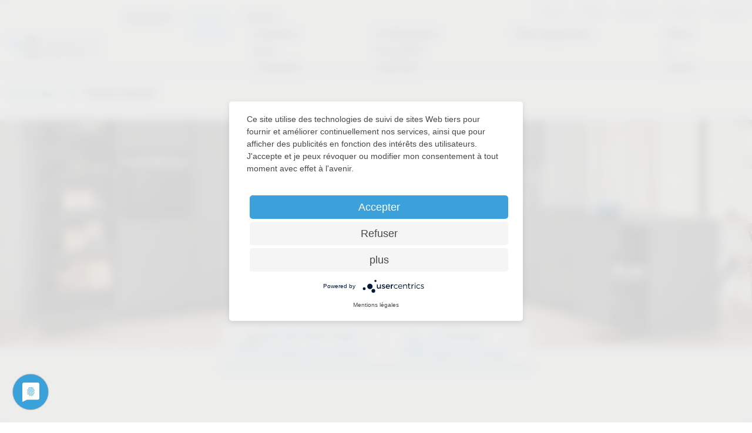

--- FILE ---
content_type: text/html; charset=utf-8
request_url: https://vauth-sagel.com/fr/fr/product-overview
body_size: 40042
content:
<!DOCTYPE html>
<html lang="fr-FR">
<head>

<meta charset="utf-8">
<!-- 
	created by zdrei.com

	This website is powered by TYPO3 - inspiring people to share!
	TYPO3 is a free open source Content Management Framework initially created by Kasper Skaarhoj and licensed under GNU/GPL.
	TYPO3 is copyright 1998-2026 of Kasper Skaarhoj. Extensions are copyright of their respective owners.
	Information and contribution at https://typo3.org/
-->



<title>Product overview: Vauth-Sagel</title>
<meta http-equiv="x-ua-compatible" content="IE=edge">
<meta name="generator" content="TYPO3 CMS">
<meta name="viewport" content="width=device-width, initial-scale=1.0, maximum-scale=1.0, user-scalable=no, viewport-fit=cover">
<meta name="robots" content="index,follow">
<meta name="twitter:card" content="summary">
<meta name="apple-mobile-web-app-capable" content="no">
<meta name="msapplication-tilecolor" content="#269ED1">
<meta name="theme-color" content="#269ED1">
<meta name="msapplication-tileimage" content="/_assets/70ce0e4550960ab6ba0d3d095b0be3e7/Icons/ms-tile-144x144.png">


<link rel="stylesheet" href="/_assets/70ce0e4550960ab6ba0d3d095b0be3e7/StyleSheets/main.css?1768408054" media="all">






<link rel="preload" href="/_assets/70ce0e4550960ab6ba0d3d095b0be3e7/Fonts/TradeGothicLTW02/Regular/Regular.woff" as="font" type="font/woff" crossorigin>
  <link rel="preload" href="/_assets/70ce0e4550960ab6ba0d3d095b0be3e7/Fonts/TradeGothicLTW02/Bold/Bold.woff" as="font" type="font/woff" crossorigin>
  <link rel="preload" href="/_assets/70ce0e4550960ab6ba0d3d095b0be3e7/Fonts/TradeGothicLTW02/Light/Light.woff" as="font" type="font/woff" crossorigin>
  <link rel="preload" href="/_assets/70ce0e4550960ab6ba0d3d095b0be3e7/Fonts/TradeGothicLTW02/Oblique/Oblique.woff" as="font" type="font/woff" crossorigin><script type="application/javascript" src="https://app.usercentrics.eu/latest/main.js" language="fr" id="nsfXFoM15" async></script><script type="text/plain" data-usercentrics="SalesViewer">!(function (s, a, l, e, sv, i, ew, er) {try {(a =s[a] || s[l] || function () {throw "no_xhr";}),(sv = i = "//salesviewer.org"),(ew = function(x){(s = new Image()), (s.src = "//salesviewer.org/tle.gif?sva=W6c7r1P2N0c1&u="+window.location+"&e=" + encodeURIComponent(x))}),(l = s.SV_XHR = function (d) {return ((er = new a()),(er.onerror = function () {if (sv != i) return ew("load_err");
(sv = "//www.salesviewer.com/t"), setTimeout(l.bind(null, d), 0);}),(er.onload = function () {(s.execScript || s.eval).call(er, er.responseText);}),er.open("POST", sv, !0),(er.withCredentials = true),er.send(d),er);}),l("h_json=" + 1 * ("JSON" in s && void 0 !== JSON.parse) + "&h_wc=1&h_event=" + 1 * ("addEventListener" in s) + "&sva=" + e);} catch (x) {ew(x)}})(window, "XDomainRequest", "XMLHttpRequest", "W6c7r1P2N0c1");</script>
<noscript><img src="//salesviewer.org/W6c7r1P2N0c1.gif" style="visibility:hidden;" /></noscript><script type="text/plain" data-usercentrics="Hotjar">
    (function(h,o,t,j,a,r){
        h.hj=h.hj||function(){(h.hj.q=h.hj.q||[]).push(arguments)};
        h._hjSettings={hjid:3169997,hjsv:6};
        a=o.getElementsByTagName('head')[0];
        r=o.createElement('script');r.async=1;
        r.src=t+h._hjSettings.hjid+j+h._hjSettings.hjsv;
        a.appendChild(r);
    })(window,document,'https://static.hotjar.com/c/hotjar-','.js?sv=');
</script><script type="text/javascript">(function(u,x,t,w,e,a,k,s){a=function(v){try{u.setItem(t+e,v)}catch(e){}v=JSON.parse(v);for(k=0;k<v.length;k++){s=x.createElement("script");s.text="(function(u,x,t,w,e,a,k){a=u[e]=function(){a.q.push(arguments)};a.q=[];a.t=+new Date;a.c=w;k=x.createElement('script');k.async=1;k.src=t;x.getElementsByTagName('head')[0].appendChild(k)})(window,document,'"+v[k].u+"',"+JSON.stringify(v[k].c)+",'"+v[k].g+"')";x.getElementsByTagName("head")[0].appendChild(s)}};try{k=u.getItem(t+e)}catch(e){}if(k){return a(k)}k=new XMLHttpRequest;k.onreadystatechange=function(){if(k.readyState==4&&k.status==200)a(k.responseText)};k.open("POST",w+e);k.send(x.URL)})(sessionStorage,document,"uxt:","https://api.uxtweak.com/snippet/","bcdca1f2-f021-4391-96b1-33b470d6f107");</script><!-- Matomo -->
<script type="text/plain" data-usercentrics="Matomo (self hosted)">
  var _paq = window._paq = window._paq || [];
  /* tracker methods like "setCustomDimension" should be called before "trackPageView" */
  _paq.push(['requireCookieConsent']);
  _paq.push(['trackPageView']);
  _paq.push(['enableLinkTracking']);
  (function() {
    var u="https://stats.vauth-sagel.de/";
    _paq.push(['setTrackerUrl', u+'matomo.php']);
    _paq.push(['setSiteId', '1']);
    var d=document, g=d.createElement('script'), s=d.getElementsByTagName('script')[0];
    g.async=true; g.src=u+'matomo.js'; s.parentNode.insertBefore(g,s);
  })();
</script>
<!-- End Matomo Code --><!-- Matomo Tag Manager -->
<script type="text/plain" data-usercentrics="Matomo Tag Manager">
  var _mtm = window._mtm = window._mtm || [];
  _mtm.push({'mtm.startTime': (new Date().getTime()), 'event': 'mtm.Start'});
  (function() {
    var d=document, g=d.createElement('script'), s=d.getElementsByTagName('script')[0];
    g.async=true; g.src='https://stats.vauth-sagel.de/js/container_rFawszrk.js'; s.parentNode.insertBefore(g,s);
  })();
</script>
<!-- End Matomo Tag Manager --><link rel="icon" href="/_assets/70ce0e4550960ab6ba0d3d095b0be3e7/Icons/favicon.svg" type="image/svg+xml"><link rel="apple-touch-icon" sizes="180x180" href="/_assets/70ce0e4550960ab6ba0d3d095b0be3e7/Icons/apple-touch-icon-180x180.png"><link rel="icon" type="image/png" sizes="96x96" href="/_assets/70ce0e4550960ab6ba0d3d095b0be3e7/Icons/favicon-96x96.png"><link rel="icon" type="image/png" sizes="32x32" href="/_assets/70ce0e4550960ab6ba0d3d095b0be3e7/Icons/favicon-32x32.png"><link rel="mask-icon" href="/_assets/70ce0e4550960ab6ba0d3d095b0be3e7/Icons/safari-pinned-tab.svg" color="#269ED1">
<link rel="canonical" href="https://vauth-sagel.com/fr/fr/product-overview"/>

<link rel="alternate" hreflang="de-DE" href="https://vauth-sagel.com/de/de/produktuebersicht"/>
<link rel="alternate" hreflang="en-GB" href="https://vauth-sagel.com/gb/en/productoverview"/>
<link rel="alternate" hreflang="en-US" href="https://vauth-sagel.com/us/en/product-overview"/>
<link rel="alternate" hreflang="es-US" href="https://vauth-sagel.com/us/es/product-overview"/>
<link rel="alternate" hreflang="fr-FR" href="https://vauth-sagel.com/fr/fr/product-overview"/>
<link rel="alternate" hreflang="es-ES" href="https://vauth-sagel.com/es/es/product-overview"/>
<link rel="alternate" hreflang="it-IT" href="https://vauth-sagel.com/it/it/panoramica-del-prodotto"/>
<link rel="alternate" hreflang="ru-RU" href="https://vauth-sagel.com/ru/ru/product-overview"/>
<link rel="alternate" hreflang="ru-UA" href="https://vauth-sagel.com/ua/ru/product-overview"/>
<link rel="alternate" hreflang="zh-Hans-CN" href="https://vauth-sagel.com/cn/zh/product-overview"/>
<link rel="alternate" hreflang="en-EG" href="https://vauth-sagel.com/eg/en/productoverview"/>
<link rel="alternate" hreflang="en-AU" href="https://vauth-sagel.com/au/en/productoverview"/>
<link rel="alternate" hreflang="en-BH" href="https://vauth-sagel.com/bh/en/productoverview"/>
<link rel="alternate" hreflang="en-BE" href="https://vauth-sagel.com/be/en/productoverview"/>
<link rel="alternate" hreflang="fr-BE" href="https://vauth-sagel.com/be/fr/product-overview"/>
<link rel="alternate" hreflang="en-BA" href="https://vauth-sagel.com/ba/en/productoverview"/>
<link rel="alternate" hreflang="en-BR" href="https://vauth-sagel.com/br/en/productoverview"/>
<link rel="alternate" hreflang="en-CL" href="https://vauth-sagel.com/cl/en/productoverview"/>
<link rel="alternate" hreflang="es-CL" href="https://vauth-sagel.com/cl/es/product-overview"/>
<link rel="alternate" hreflang="en-DK" href="https://vauth-sagel.com/dk/en/productoverview"/>
<link rel="alternate" hreflang="en-EE" href="https://vauth-sagel.com/ee/en/productoverview"/>
<link rel="alternate" hreflang="en-FI" href="https://vauth-sagel.com/fi/en/productoverview"/>
<link rel="alternate" hreflang="en-GR" href="https://vauth-sagel.com/gr/en/productoverview"/>
<link rel="alternate" hreflang="en-HK" href="https://vauth-sagel.com/hk/en/productoverview"/>
<link rel="alternate" hreflang="en-IN" href="https://vauth-sagel.com/in/en/productoverview"/>
<link rel="alternate" hreflang="en-IQ" href="https://vauth-sagel.com/iq/en/productoverview"/>
<link rel="alternate" hreflang="en-IE" href="https://vauth-sagel.com/ie/en/productoverview"/>
<link rel="alternate" hreflang="en-IS" href="https://vauth-sagel.com/is/en/productoverview"/>
<link rel="alternate" hreflang="en-IL" href="https://vauth-sagel.com/il/en/productoverview"/>
<link rel="alternate" hreflang="en-CA" href="https://vauth-sagel.com/ca/en/productoverview"/>
<link rel="alternate" hreflang="fr-CA" href="https://vauth-sagel.com/ca/fr/product-overview"/>
<link rel="alternate" hreflang="en-QA" href="https://vauth-sagel.com/qa/en/productoverview"/>
<link rel="alternate" hreflang="en-CO" href="https://vauth-sagel.com/co/en/productoverview"/>
<link rel="alternate" hreflang="es-CO" href="https://vauth-sagel.com/co/es/product-overview"/>
<link rel="alternate" hreflang="en-HR" href="https://vauth-sagel.com/hr/en/productoverview"/>
<link rel="alternate" hreflang="en-MY" href="https://vauth-sagel.com/my/en/productoverview"/>
<link rel="alternate" hreflang="en-MK" href="https://vauth-sagel.com/mk/en/productoverview"/>
<link rel="alternate" hreflang="en-MX" href="https://vauth-sagel.com/mx/en/productoverview"/>
<link rel="alternate" hreflang="es-MX" href="https://vauth-sagel.com/mx/es/product-overview"/>
<link rel="alternate" hreflang="en-ME" href="https://vauth-sagel.com/me/en/productoverview"/>
<link rel="alternate" hreflang="en-NZ" href="https://vauth-sagel.com/nz/en/productoverview"/>
<link rel="alternate" hreflang="en-NL" href="https://vauth-sagel.com/nl/en/productoverview"/>
<link rel="alternate" hreflang="en-NO" href="https://vauth-sagel.com/no/en/productoverview"/>
<link rel="alternate" hreflang="en-AT" href="https://vauth-sagel.com/at/en/productoverview"/>
<link rel="alternate" hreflang="de-AT" href="https://vauth-sagel.com/at/de/produktuebersicht"/>
<link rel="alternate" hreflang="en-PL" href="https://vauth-sagel.com/pl/en/productoverview"/>
<link rel="alternate" hreflang="en-PT" href="https://vauth-sagel.com/pt/en/productoverview"/>
<link rel="alternate" hreflang="en-PR" href="https://vauth-sagel.com/pr/en/productoverview"/>
<link rel="alternate" hreflang="es-PR" href="https://vauth-sagel.com/pr/es/product-overview"/>
<link rel="alternate" hreflang="en-RO" href="https://vauth-sagel.com/ro/en/productoverview"/>
<link rel="alternate" hreflang="en-SA" href="https://vauth-sagel.com/sa/en/productoverview"/>
<link rel="alternate" hreflang="en-SE" href="https://vauth-sagel.com/se/en/productoverview"/>
<link rel="alternate" hreflang="en-CH" href="https://vauth-sagel.com/ch/en/productoverview"/>
<link rel="alternate" hreflang="de-CH" href="https://vauth-sagel.com/ch/de/produktuebersicht"/>
<link rel="alternate" hreflang="it-CH" href="https://vauth-sagel.com/ch/it/panoramica-del-prodotto"/>
<link rel="alternate" hreflang="fr-CH" href="https://vauth-sagel.com/ch/fr/product-overview"/>
<link rel="alternate" hreflang="en-RS" href="https://vauth-sagel.com/rs/en/productoverview"/>
<link rel="alternate" hreflang="en-SK" href="https://vauth-sagel.com/sk/en/productoverview"/>
<link rel="alternate" hreflang="en-SI" href="https://vauth-sagel.com/si/en/productoverview"/>
<link rel="alternate" hreflang="en-ZA" href="https://vauth-sagel.com/za/en/productoverview"/>
<link rel="alternate" hreflang="en-TW" href="https://vauth-sagel.com/tw/en/productoverview"/>
<link rel="alternate" hreflang="en-TH" href="https://vauth-sagel.com/th/en/productoverview"/>
<link rel="alternate" hreflang="en-CZ" href="https://vauth-sagel.com/cz/en/productoverview"/>
<link rel="alternate" hreflang="en-TR" href="https://vauth-sagel.com/tr/en/productoverview"/>
<link rel="alternate" hreflang="en-UA" href="https://vauth-sagel.com/ua/en/productoverview"/>
<link rel="alternate" hreflang="en-HU" href="https://vauth-sagel.com/hu/en/productoverview"/>
<link rel="alternate" hreflang="en-AE" href="https://vauth-sagel.com/ae/en/productoverview"/>
<link rel="alternate" hreflang="en-VN" href="https://vauth-sagel.com/vn/en/productoverview"/>
<link rel="alternate" hreflang="en-BY" href="https://vauth-sagel.com/by/en/productoverview"/>
<link rel="alternate" hreflang="en-DE" href="https://vauth-sagel.com/de/en/productoverview"/>
<link rel="alternate" hreflang="en-FR" href="https://vauth-sagel.com/fr/en/productoverview"/>
<link rel="alternate" hreflang="en-ES" href="https://vauth-sagel.com/es/en/productoverview"/>
<link rel="alternate" hreflang="en-IT" href="https://vauth-sagel.com/it/en/productoverview"/>
<link rel="alternate" hreflang="en-RU" href="https://vauth-sagel.com/ru/en/productoverview"/>
<link rel="alternate" hreflang="en-CN" href="https://vauth-sagel.com/cn/en/productoverview"/>
<link rel="alternate" hreflang="en-OM" href="https://vauth-sagel.com/om/en/productoverview"/>
<link rel="alternate" hreflang="en-UZ" href="https://vauth-sagel.com/uz/en/productoverview"/>
<link rel="alternate" hreflang="en-KW" href="https://vauth-sagel.com/kw/en/productoverview"/>
<link rel="alternate" hreflang="en-LB" href="https://vauth-sagel.com/lb/en/productoverview"/>
<link rel="alternate" hreflang="x-default" href="https://vauth-sagel.com/de/de/produktuebersicht"/>
</head>
<body>


<z3-language-detection
        id="lang-detect"
        current-language="fr-FR"
        country="FR"
        language="fr">
</z3-language-detection>




<section class="drawer" id="drawer-menu" data-drawer-target xmlns:f="http://www.w3.org/1999/html">
    <div class="drawer__overlay" data-drawer-close tabindex="-1"></div>
    <div class="drawer__wrapper">
        
        <div class="flex-1">
            
                <slide-menu class="flex-grow">
                    <ul>
                        
                            <li class="">
                                <a href="https://interzum.vauth-sagel.com" class="text-xl font-bold"><p>Nouveautés</p></a>
                                
                            </li>
                        
                            <li class=" active">
                                <a href="/fr/fr/product-overview" class="text-xl font-bold"><p>Product overview</p></a>
                                
                            </li>
                        
                            <li class="">
                                <a href="/fr/fr/service" class="text-xl font-bold"><p>Services</p></a>
                                
                                    <ul>
                                        
                                            <li>
                                                <a href="/fr/fr/service/solutions-for-industry" class=""><p>Solutions pour l’industrie</p></a>
                                                
                                            </li>
                                        
                                            <li>
                                                <a href="/fr/fr/service/product-configurator" class=""><p>Configurateur de produit CAO/FAO</p></a>
                                                
                                            </li>
                                        
                                            <li>
                                                <a href="/fr/fr/service/downloads" class=""><p>Téléchargements</p></a>
                                                
                                            </li>
                                        
                                            <li>
                                                <a href="/fr/fr/service/termine" class=""><p>Dates à retenir</p></a>
                                                
                                            </li>
                                        
                                    </ul>
                                
                            </li>
                        
                            <li class="">
                                <a href="/fr/fr/about-us/sustainability-1-1" class="text-xl font-bold"><p>Durabilité</p></a>
                                
                            </li>
                        
                        <li class="divider"></li>
                        
                            <li class="">
                                <a class="block px-8 py-2 outline-none text-gray-dark hover:text-primary" href="/fr/fr/stories" tabindex="-1">
                                    <p>Stories</p>
                                </a>
                            </li>
                        
                            <li class="">
                                <a class="block px-8 py-2 outline-none text-gray-dark hover:text-primary" href="/fr/fr/notepad" tabindex="-1">
                                    <p>Notes</p>
                                </a>
                            </li>
                        
                            <li class="">
                                <a class="block px-8 py-2 outline-none text-gray-dark hover:text-primary" href="/fr/fr/about-us" tabindex="-1">
                                    <p>À propos</p>
                                </a>
                            </li>
                        
                            <li class="">
                                <a class="block px-8 py-2 outline-none text-gray-dark hover:text-primary" href="/fr/fr/press" tabindex="-1">
                                    <p>Presse</p>
                                </a>
                            </li>
                        
                            <li class="">
                                <a class="block px-8 py-2 outline-none text-gray-dark hover:text-primary" href="/fr/fr/contact" tabindex="-1">
                                    <p>Contact</p>
                                </a>
                            </li>
                        
                    </ul>
                </slide-menu>
            
        </div>
        <z3-dropdown class="border-t border-black border-opacity-10">
    <button slot="toggle" class="w-full">
        <svg class="flex-shrink-0 mr-3" xmlns="http://www.w3.org/2000/svg" width="23" height="23" viewBox="0 0 24.5 24.5">
            <g transform="translate(0.75 0.75)">
                <path class="stroke-current" d="M26,14.5A11.5,11.5,0,1,1,14.5,3,11.5,11.5,0,0,1,26,14.5Z"
                      transform="translate(-3 -3)" fill="none" stroke-linecap="round"
                      stroke-linejoin="round" stroke-width="1.5"/>
                <path class="stroke-current" d="M3,18H26" transform="translate(-3 -6.5)" fill="none"
                      stroke-linecap="round" stroke-linejoin="round" stroke-width="1.5"/>
                <path class="stroke-current"
                      d="M16.6,3a17.6,17.6,0,0,1,4.6,11.5A17.6,17.6,0,0,1,16.6,26,17.6,17.6,0,0,1,12,14.5,17.6,17.6,0,0,1,16.6,3Z"
                      transform="translate(-5.1 -3)" fill="none" stroke-linecap="round"
                      stroke-linejoin="round" stroke-width="1.5"/>
            </g>
        </svg>
        
            <div class="hidden"><span class="t3js-icon icon icon-size-small icon-state-default icon-flags-fr" data-identifier="flags-fr" aria-hidden="true">
	<span class="icon-markup">
<img src="/_assets/1ee1d3e909b58d32e30dcea666dd3224/Icons/Flags/fr.webp" width="16" height="16" alt="" />
	</span>
	
</span></div>
            <span class="mr-2 flex flex-col font-light text-left flex-grow">
                <span class="leading-none text-sm hidden">
                    
                        France
                    
                </span>
                <span class="">French</span>
            </span>
        
        <svg class="dropdown-arrow" width="15.501" height="8.501" viewBox="0 0 15.501 8.501">
            <g transform="translate(-6.439 -16.939)">
                <path d="M20.88,18l-6.69,6.69L7.5,18" transform="translate(0)" fill="none" stroke="currentColor" stroke-linecap="square" stroke-linejoin="round" stroke-width="1.5"/>
            </g>
        </svg>
    </button>
    <div slot="content" class="w-full bottom-full bg-gray-dark px-4 text-white">

        
            <div class="mb-4 pt-4 border-t border-white border-opacity-10 font-bold text-xl">
                Europe
            </div>
            <div class="columns-1 md:columns-2 lg:columns-3 xl:columns-4 -mx-2 mb-4">
                
                    <div class="w-full px-2 flex flex-wrap items-baseline overflow-hidden mb-2">
                        <div class="flex-shrink-0 font-bold mr-3 flex items-baseline space-x-3 -mr-4">
                            <span class="flex-shrink-0"><span class="t3js-icon icon icon-size-small icon-state-default icon-flags-at" data-identifier="flags-at" aria-hidden="true">
	<span class="icon-markup">
<img src="/_assets/1ee1d3e909b58d32e30dcea666dd3224/Icons/Flags/at.webp" width="16" height="16" alt="" />
	</span>
	
</span></span>
                            <span class="flex-shrink-0 whitespace-nowrap">Austria</span>
                        </div>
                        <div class="flex flex-wrap items-baseline ml-7">
                            
                                <a href="/at/de/produktuebersicht"
                                   hreflang="de-AT"
                                   title="Austria (AT), German (de)"
                                   class="mr-3 text-opacity-60 hover:opacity-100 "
                                   tabindex="-1">
                                    German
                                </a>
                            
                                <a href="/at/en/productoverview"
                                   hreflang="en-AT"
                                   title="Austria (AT), English (en)"
                                   class="mr-3 text-opacity-60 hover:opacity-100 "
                                   tabindex="-1">
                                    English
                                </a>
                            
                        </div>
                    </div>
                
                    <div class="w-full px-2 flex flex-wrap items-baseline overflow-hidden mb-2">
                        <div class="flex-shrink-0 font-bold mr-3 flex items-baseline space-x-3 -mr-4">
                            <span class="flex-shrink-0"><span class="t3js-icon icon icon-size-small icon-state-default icon-flags-by" data-identifier="flags-by" aria-hidden="true">
	<span class="icon-markup">
<img src="/_assets/1ee1d3e909b58d32e30dcea666dd3224/Icons/Flags/by.webp" width="16" height="16" alt="" />
	</span>
	
</span></span>
                            <span class="flex-shrink-0 whitespace-nowrap">Belarus</span>
                        </div>
                        <div class="flex flex-wrap items-baseline ml-7">
                            
                                <a href="/by/en/productoverview"
                                   hreflang="en-BY"
                                   title="Belarus (BY), English (en)"
                                   class="mr-3 text-opacity-60 hover:opacity-100 "
                                   tabindex="-1">
                                    English
                                </a>
                            
                        </div>
                    </div>
                
                    <div class="w-full px-2 flex flex-wrap items-baseline overflow-hidden mb-2">
                        <div class="flex-shrink-0 font-bold mr-3 flex items-baseline space-x-3 -mr-4">
                            <span class="flex-shrink-0"><span class="t3js-icon icon icon-size-small icon-state-default icon-flags-be" data-identifier="flags-be" aria-hidden="true">
	<span class="icon-markup">
<img src="/_assets/1ee1d3e909b58d32e30dcea666dd3224/Icons/Flags/be.webp" width="16" height="16" alt="" />
	</span>
	
</span></span>
                            <span class="flex-shrink-0 whitespace-nowrap">Belgium</span>
                        </div>
                        <div class="flex flex-wrap items-baseline ml-7">
                            
                                <a href="/be/fr/product-overview"
                                   hreflang="fr-BE"
                                   title="Belgium (BE), French (fr)"
                                   class="mr-3 text-opacity-60 hover:opacity-100 "
                                   tabindex="-1">
                                    French
                                </a>
                            
                                <a href="/be/en/productoverview"
                                   hreflang="en-BE"
                                   title="Belgium (BE), English (en)"
                                   class="mr-3 text-opacity-60 hover:opacity-100 "
                                   tabindex="-1">
                                    English
                                </a>
                            
                        </div>
                    </div>
                
                    <div class="w-full px-2 flex flex-wrap items-baseline overflow-hidden mb-2">
                        <div class="flex-shrink-0 font-bold mr-3 flex items-baseline space-x-3 -mr-4">
                            <span class="flex-shrink-0"><span class="t3js-icon icon icon-size-small icon-state-default icon-flags-ba" data-identifier="flags-ba" aria-hidden="true">
	<span class="icon-markup">
<img src="/_assets/1ee1d3e909b58d32e30dcea666dd3224/Icons/Flags/ba.webp" width="16" height="16" alt="" />
	</span>
	
</span></span>
                            <span class="flex-shrink-0 whitespace-nowrap">Bosnia and Herzegovina</span>
                        </div>
                        <div class="flex flex-wrap items-baseline ml-7">
                            
                                <a href="/ba/en/productoverview"
                                   hreflang="en-BA"
                                   title="Bosnia and Herzegovina (BA), English (en)"
                                   class="mr-3 text-opacity-60 hover:opacity-100 "
                                   tabindex="-1">
                                    English
                                </a>
                            
                        </div>
                    </div>
                
                    <div class="w-full px-2 flex flex-wrap items-baseline overflow-hidden mb-2">
                        <div class="flex-shrink-0 font-bold mr-3 flex items-baseline space-x-3 -mr-4">
                            <span class="flex-shrink-0"><span class="t3js-icon icon icon-size-small icon-state-default icon-flags-hr" data-identifier="flags-hr" aria-hidden="true">
	<span class="icon-markup">
<img src="/_assets/1ee1d3e909b58d32e30dcea666dd3224/Icons/Flags/hr.webp" width="16" height="16" alt="" />
	</span>
	
</span></span>
                            <span class="flex-shrink-0 whitespace-nowrap">Croatia</span>
                        </div>
                        <div class="flex flex-wrap items-baseline ml-7">
                            
                                <a href="/hr/en/productoverview"
                                   hreflang="en-HR"
                                   title="Croatia (HR), English (en)"
                                   class="mr-3 text-opacity-60 hover:opacity-100 "
                                   tabindex="-1">
                                    English
                                </a>
                            
                        </div>
                    </div>
                
                    <div class="w-full px-2 flex flex-wrap items-baseline overflow-hidden mb-2">
                        <div class="flex-shrink-0 font-bold mr-3 flex items-baseline space-x-3 -mr-4">
                            <span class="flex-shrink-0"><span class="t3js-icon icon icon-size-small icon-state-default icon-flags-cz" data-identifier="flags-cz" aria-hidden="true">
	<span class="icon-markup">
<img src="/_assets/1ee1d3e909b58d32e30dcea666dd3224/Icons/Flags/cz.webp" width="16" height="16" alt="" />
	</span>
	
</span></span>
                            <span class="flex-shrink-0 whitespace-nowrap">Czech Republic</span>
                        </div>
                        <div class="flex flex-wrap items-baseline ml-7">
                            
                                <a href="/cz/en/productoverview"
                                   hreflang="en-CZ"
                                   title="Czech Republic (CZ), English (en)"
                                   class="mr-3 text-opacity-60 hover:opacity-100 "
                                   tabindex="-1">
                                    English
                                </a>
                            
                        </div>
                    </div>
                
                    <div class="w-full px-2 flex flex-wrap items-baseline overflow-hidden mb-2">
                        <div class="flex-shrink-0 font-bold mr-3 flex items-baseline space-x-3 -mr-4">
                            <span class="flex-shrink-0"><span class="t3js-icon icon icon-size-small icon-state-default icon-flags-dk" data-identifier="flags-dk" aria-hidden="true">
	<span class="icon-markup">
<img src="/_assets/1ee1d3e909b58d32e30dcea666dd3224/Icons/Flags/dk.webp" width="16" height="16" alt="" />
	</span>
	
</span></span>
                            <span class="flex-shrink-0 whitespace-nowrap">Denmark</span>
                        </div>
                        <div class="flex flex-wrap items-baseline ml-7">
                            
                                <a href="/dk/en/productoverview"
                                   hreflang="en-DK"
                                   title="Denmark (DK), English (en)"
                                   class="mr-3 text-opacity-60 hover:opacity-100 "
                                   tabindex="-1">
                                    English
                                </a>
                            
                        </div>
                    </div>
                
                    <div class="w-full px-2 flex flex-wrap items-baseline overflow-hidden mb-2">
                        <div class="flex-shrink-0 font-bold mr-3 flex items-baseline space-x-3 -mr-4">
                            <span class="flex-shrink-0"><span class="t3js-icon icon icon-size-small icon-state-default icon-flags-ee" data-identifier="flags-ee" aria-hidden="true">
	<span class="icon-markup">
<img src="/_assets/1ee1d3e909b58d32e30dcea666dd3224/Icons/Flags/ee.webp" width="16" height="16" alt="" />
	</span>
	
</span></span>
                            <span class="flex-shrink-0 whitespace-nowrap">Estonia</span>
                        </div>
                        <div class="flex flex-wrap items-baseline ml-7">
                            
                                <a href="/ee/en/productoverview"
                                   hreflang="en-EE"
                                   title="Estonia (EE), English"
                                   class="mr-3 text-opacity-60 hover:opacity-100 "
                                   tabindex="-1">
                                    English
                                </a>
                            
                        </div>
                    </div>
                
                    <div class="w-full px-2 flex flex-wrap items-baseline overflow-hidden mb-2">
                        <div class="flex-shrink-0 font-bold mr-3 flex items-baseline space-x-3 -mr-4">
                            <span class="flex-shrink-0"><span class="t3js-icon icon icon-size-small icon-state-default icon-flags-fi" data-identifier="flags-fi" aria-hidden="true">
	<span class="icon-markup">
<img src="/_assets/1ee1d3e909b58d32e30dcea666dd3224/Icons/Flags/fi.webp" width="16" height="16" alt="" />
	</span>
	
</span></span>
                            <span class="flex-shrink-0 whitespace-nowrap">Finland</span>
                        </div>
                        <div class="flex flex-wrap items-baseline ml-7">
                            
                                <a href="/fi/en/productoverview"
                                   hreflang="en-FI"
                                   title="Finland (FI), English (en)"
                                   class="mr-3 text-opacity-60 hover:opacity-100 "
                                   tabindex="-1">
                                    English
                                </a>
                            
                        </div>
                    </div>
                
                    <div class="w-full px-2 flex flex-wrap items-baseline overflow-hidden mb-2">
                        <div class="flex-shrink-0 font-bold mr-3 flex items-baseline space-x-3 -mr-4">
                            <span class="flex-shrink-0"><span class="t3js-icon icon icon-size-small icon-state-default icon-flags-fr" data-identifier="flags-fr" aria-hidden="true">
	<span class="icon-markup">
<img src="/_assets/1ee1d3e909b58d32e30dcea666dd3224/Icons/Flags/fr.webp" width="16" height="16" alt="" />
	</span>
	
</span></span>
                            <span class="flex-shrink-0 whitespace-nowrap">France</span>
                        </div>
                        <div class="flex flex-wrap items-baseline ml-7">
                            
                                <a href="/fr/fr/product-overview"
                                   hreflang="fr-FR"
                                   title="France (FR), French (fr)"
                                   class="mr-3 text-opacity-60 hover:opacity-100 active text-primary text-opacity-100"
                                   tabindex="-1">
                                    French
                                </a>
                            
                                <a href="/fr/en/productoverview"
                                   hreflang="en-FR"
                                   title="France (FR), English (en)"
                                   class="mr-3 text-opacity-60 hover:opacity-100 "
                                   tabindex="-1">
                                    English
                                </a>
                            
                        </div>
                    </div>
                
                    <div class="w-full px-2 flex flex-wrap items-baseline overflow-hidden mb-2">
                        <div class="flex-shrink-0 font-bold mr-3 flex items-baseline space-x-3 -mr-4">
                            <span class="flex-shrink-0"><span class="t3js-icon icon icon-size-small icon-state-default icon-flags-de" data-identifier="flags-de" aria-hidden="true">
	<span class="icon-markup">
<img src="/_assets/1ee1d3e909b58d32e30dcea666dd3224/Icons/Flags/de.webp" width="16" height="16" alt="" />
	</span>
	
</span></span>
                            <span class="flex-shrink-0 whitespace-nowrap">Germany</span>
                        </div>
                        <div class="flex flex-wrap items-baseline ml-7">
                            
                                <a href="/de/de/produktuebersicht"
                                   hreflang="de-DE"
                                   title="Germany (DE), German (de)"
                                   class="mr-3 text-opacity-60 hover:opacity-100 "
                                   tabindex="-1">
                                    Deutsch
                                </a>
                            
                                <a href="/de/en/productoverview"
                                   hreflang="en-DE"
                                   title="Germany (DE), English (en)"
                                   class="mr-3 text-opacity-60 hover:opacity-100 "
                                   tabindex="-1">
                                    English
                                </a>
                            
                        </div>
                    </div>
                
                    <div class="w-full px-2 flex flex-wrap items-baseline overflow-hidden mb-2">
                        <div class="flex-shrink-0 font-bold mr-3 flex items-baseline space-x-3 -mr-4">
                            <span class="flex-shrink-0"><span class="t3js-icon icon icon-size-small icon-state-default icon-flags-gr" data-identifier="flags-gr" aria-hidden="true">
	<span class="icon-markup">
<img src="/_assets/1ee1d3e909b58d32e30dcea666dd3224/Icons/Flags/gr.webp" width="16" height="16" alt="" />
	</span>
	
</span></span>
                            <span class="flex-shrink-0 whitespace-nowrap">Greece</span>
                        </div>
                        <div class="flex flex-wrap items-baseline ml-7">
                            
                                <a href="/gr/en/productoverview"
                                   hreflang="en-GR"
                                   title="Greece (GR), English (en)"
                                   class="mr-3 text-opacity-60 hover:opacity-100 "
                                   tabindex="-1">
                                    English
                                </a>
                            
                        </div>
                    </div>
                
                    <div class="w-full px-2 flex flex-wrap items-baseline overflow-hidden mb-2">
                        <div class="flex-shrink-0 font-bold mr-3 flex items-baseline space-x-3 -mr-4">
                            <span class="flex-shrink-0"><span class="t3js-icon icon icon-size-small icon-state-default icon-flags-hu" data-identifier="flags-hu" aria-hidden="true">
	<span class="icon-markup">
<img src="/_assets/1ee1d3e909b58d32e30dcea666dd3224/Icons/Flags/hu.webp" width="16" height="16" alt="" />
	</span>
	
</span></span>
                            <span class="flex-shrink-0 whitespace-nowrap">Hungary</span>
                        </div>
                        <div class="flex flex-wrap items-baseline ml-7">
                            
                                <a href="/hu/en/productoverview"
                                   hreflang="en-HU"
                                   title="Hungary (HU), English (en)"
                                   class="mr-3 text-opacity-60 hover:opacity-100 "
                                   tabindex="-1">
                                    English
                                </a>
                            
                        </div>
                    </div>
                
                    <div class="w-full px-2 flex flex-wrap items-baseline overflow-hidden mb-2">
                        <div class="flex-shrink-0 font-bold mr-3 flex items-baseline space-x-3 -mr-4">
                            <span class="flex-shrink-0"><span class="t3js-icon icon icon-size-small icon-state-default icon-flags-is" data-identifier="flags-is" aria-hidden="true">
	<span class="icon-markup">
<img src="/_assets/1ee1d3e909b58d32e30dcea666dd3224/Icons/Flags/is.webp" width="16" height="16" alt="" />
	</span>
	
</span></span>
                            <span class="flex-shrink-0 whitespace-nowrap">Iceland</span>
                        </div>
                        <div class="flex flex-wrap items-baseline ml-7">
                            
                                <a href="/is/en/productoverview"
                                   hreflang="en-IS"
                                   title="Iceland (IS), English (en)"
                                   class="mr-3 text-opacity-60 hover:opacity-100 "
                                   tabindex="-1">
                                    English
                                </a>
                            
                        </div>
                    </div>
                
                    <div class="w-full px-2 flex flex-wrap items-baseline overflow-hidden mb-2">
                        <div class="flex-shrink-0 font-bold mr-3 flex items-baseline space-x-3 -mr-4">
                            <span class="flex-shrink-0"><span class="t3js-icon icon icon-size-small icon-state-default icon-flags-ie" data-identifier="flags-ie" aria-hidden="true">
	<span class="icon-markup">
<img src="/_assets/1ee1d3e909b58d32e30dcea666dd3224/Icons/Flags/ie.webp" width="16" height="16" alt="" />
	</span>
	
</span></span>
                            <span class="flex-shrink-0 whitespace-nowrap">Ireland</span>
                        </div>
                        <div class="flex flex-wrap items-baseline ml-7">
                            
                                <a href="/ie/en/productoverview"
                                   hreflang="en-IE"
                                   title="Ireland (IE), English (en)"
                                   class="mr-3 text-opacity-60 hover:opacity-100 "
                                   tabindex="-1">
                                    English
                                </a>
                            
                        </div>
                    </div>
                
                    <div class="w-full px-2 flex flex-wrap items-baseline overflow-hidden mb-2">
                        <div class="flex-shrink-0 font-bold mr-3 flex items-baseline space-x-3 -mr-4">
                            <span class="flex-shrink-0"><span class="t3js-icon icon icon-size-small icon-state-default icon-flags-il" data-identifier="flags-il" aria-hidden="true">
	<span class="icon-markup">
<img src="/_assets/1ee1d3e909b58d32e30dcea666dd3224/Icons/Flags/il.webp" width="16" height="16" alt="" />
	</span>
	
</span></span>
                            <span class="flex-shrink-0 whitespace-nowrap">Israel</span>
                        </div>
                        <div class="flex flex-wrap items-baseline ml-7">
                            
                                <a href="/il/en/productoverview"
                                   hreflang="en-IL"
                                   title="Israel (IL), English (en)"
                                   class="mr-3 text-opacity-60 hover:opacity-100 "
                                   tabindex="-1">
                                    English
                                </a>
                            
                        </div>
                    </div>
                
                    <div class="w-full px-2 flex flex-wrap items-baseline overflow-hidden mb-2">
                        <div class="flex-shrink-0 font-bold mr-3 flex items-baseline space-x-3 -mr-4">
                            <span class="flex-shrink-0"><span class="t3js-icon icon icon-size-small icon-state-default icon-flags-it" data-identifier="flags-it" aria-hidden="true">
	<span class="icon-markup">
<img src="/_assets/1ee1d3e909b58d32e30dcea666dd3224/Icons/Flags/it.webp" width="16" height="16" alt="" />
	</span>
	
</span></span>
                            <span class="flex-shrink-0 whitespace-nowrap">Italy</span>
                        </div>
                        <div class="flex flex-wrap items-baseline ml-7">
                            
                                <a href="/it/it/panoramica-del-prodotto"
                                   hreflang="it-IT"
                                   title="Italy (IT), Italian (it)"
                                   class="mr-3 text-opacity-60 hover:opacity-100 "
                                   tabindex="-1">
                                    Italiano
                                </a>
                            
                                <a href="/it/en/productoverview"
                                   hreflang="en-IT"
                                   title="Italy (IT), English (en)"
                                   class="mr-3 text-opacity-60 hover:opacity-100 "
                                   tabindex="-1">
                                    English
                                </a>
                            
                        </div>
                    </div>
                
                    <div class="w-full px-2 flex flex-wrap items-baseline overflow-hidden mb-2">
                        <div class="flex-shrink-0 font-bold mr-3 flex items-baseline space-x-3 -mr-4">
                            <span class="flex-shrink-0"><span class="t3js-icon icon icon-size-small icon-state-default icon-flags-me" data-identifier="flags-me" aria-hidden="true">
	<span class="icon-markup">
<img src="/_assets/1ee1d3e909b58d32e30dcea666dd3224/Icons/Flags/me.webp" width="16" height="16" alt="" />
	</span>
	
</span></span>
                            <span class="flex-shrink-0 whitespace-nowrap">Montenegro</span>
                        </div>
                        <div class="flex flex-wrap items-baseline ml-7">
                            
                                <a href="/me/en/productoverview"
                                   hreflang="en-ME"
                                   title="Montenegro (ME), English (en)"
                                   class="mr-3 text-opacity-60 hover:opacity-100 "
                                   tabindex="-1">
                                    English
                                </a>
                            
                        </div>
                    </div>
                
                    <div class="w-full px-2 flex flex-wrap items-baseline overflow-hidden mb-2">
                        <div class="flex-shrink-0 font-bold mr-3 flex items-baseline space-x-3 -mr-4">
                            <span class="flex-shrink-0"><span class="t3js-icon icon icon-size-small icon-state-default icon-flags-nl" data-identifier="flags-nl" aria-hidden="true">
	<span class="icon-markup">
<img src="/_assets/1ee1d3e909b58d32e30dcea666dd3224/Icons/Flags/nl.webp" width="16" height="16" alt="" />
	</span>
	
</span></span>
                            <span class="flex-shrink-0 whitespace-nowrap">Netherlands</span>
                        </div>
                        <div class="flex flex-wrap items-baseline ml-7">
                            
                                <a href="/nl/en/productoverview"
                                   hreflang="en-NL"
                                   title="Netherlands (NL), English (en)"
                                   class="mr-3 text-opacity-60 hover:opacity-100 "
                                   tabindex="-1">
                                    English
                                </a>
                            
                        </div>
                    </div>
                
                    <div class="w-full px-2 flex flex-wrap items-baseline overflow-hidden mb-2">
                        <div class="flex-shrink-0 font-bold mr-3 flex items-baseline space-x-3 -mr-4">
                            <span class="flex-shrink-0"><span class="t3js-icon icon icon-size-small icon-state-default icon-flags-mk" data-identifier="flags-mk" aria-hidden="true">
	<span class="icon-markup">
<img src="/_assets/1ee1d3e909b58d32e30dcea666dd3224/Icons/Flags/mk.webp" width="16" height="16" alt="" />
	</span>
	
</span></span>
                            <span class="flex-shrink-0 whitespace-nowrap">North Macedonia</span>
                        </div>
                        <div class="flex flex-wrap items-baseline ml-7">
                            
                                <a href="/mk/en/productoverview"
                                   hreflang="en-MK"
                                   title="North Macedonia (MK), English (en)"
                                   class="mr-3 text-opacity-60 hover:opacity-100 "
                                   tabindex="-1">
                                    English
                                </a>
                            
                        </div>
                    </div>
                
                    <div class="w-full px-2 flex flex-wrap items-baseline overflow-hidden mb-2">
                        <div class="flex-shrink-0 font-bold mr-3 flex items-baseline space-x-3 -mr-4">
                            <span class="flex-shrink-0"><span class="t3js-icon icon icon-size-small icon-state-default icon-flags-no" data-identifier="flags-no" aria-hidden="true">
	<span class="icon-markup">
<img src="/_assets/1ee1d3e909b58d32e30dcea666dd3224/Icons/Flags/no.webp" width="16" height="16" alt="" />
	</span>
	
</span></span>
                            <span class="flex-shrink-0 whitespace-nowrap">Norway</span>
                        </div>
                        <div class="flex flex-wrap items-baseline ml-7">
                            
                                <a href="/no/en/productoverview"
                                   hreflang="en-NO"
                                   title="Norway (NO), English (en)"
                                   class="mr-3 text-opacity-60 hover:opacity-100 "
                                   tabindex="-1">
                                    English
                                </a>
                            
                        </div>
                    </div>
                
                    <div class="w-full px-2 flex flex-wrap items-baseline overflow-hidden mb-2">
                        <div class="flex-shrink-0 font-bold mr-3 flex items-baseline space-x-3 -mr-4">
                            <span class="flex-shrink-0"><span class="t3js-icon icon icon-size-small icon-state-default icon-flags-pl" data-identifier="flags-pl" aria-hidden="true">
	<span class="icon-markup">
<img src="/_assets/1ee1d3e909b58d32e30dcea666dd3224/Icons/Flags/pl.webp" width="16" height="16" alt="" />
	</span>
	
</span></span>
                            <span class="flex-shrink-0 whitespace-nowrap">Poland</span>
                        </div>
                        <div class="flex flex-wrap items-baseline ml-7">
                            
                                <a href="/pl/en/productoverview"
                                   hreflang="en-PL"
                                   title="Poland (PL), English (en)"
                                   class="mr-3 text-opacity-60 hover:opacity-100 "
                                   tabindex="-1">
                                    English
                                </a>
                            
                        </div>
                    </div>
                
                    <div class="w-full px-2 flex flex-wrap items-baseline overflow-hidden mb-2">
                        <div class="flex-shrink-0 font-bold mr-3 flex items-baseline space-x-3 -mr-4">
                            <span class="flex-shrink-0"><span class="t3js-icon icon icon-size-small icon-state-default icon-flags-pt" data-identifier="flags-pt" aria-hidden="true">
	<span class="icon-markup">
<img src="/_assets/1ee1d3e909b58d32e30dcea666dd3224/Icons/Flags/pt.webp" width="16" height="16" alt="" />
	</span>
	
</span></span>
                            <span class="flex-shrink-0 whitespace-nowrap">Portugal</span>
                        </div>
                        <div class="flex flex-wrap items-baseline ml-7">
                            
                                <a href="/pt/en/productoverview"
                                   hreflang="en-PT"
                                   title="Portugal (PT), English (en)"
                                   class="mr-3 text-opacity-60 hover:opacity-100 "
                                   tabindex="-1">
                                    English
                                </a>
                            
                        </div>
                    </div>
                
                    <div class="w-full px-2 flex flex-wrap items-baseline overflow-hidden mb-2">
                        <div class="flex-shrink-0 font-bold mr-3 flex items-baseline space-x-3 -mr-4">
                            <span class="flex-shrink-0"><span class="t3js-icon icon icon-size-small icon-state-default icon-flags-ro" data-identifier="flags-ro" aria-hidden="true">
	<span class="icon-markup">
<img src="/_assets/1ee1d3e909b58d32e30dcea666dd3224/Icons/Flags/ro.webp" width="16" height="16" alt="" />
	</span>
	
</span></span>
                            <span class="flex-shrink-0 whitespace-nowrap">Romania</span>
                        </div>
                        <div class="flex flex-wrap items-baseline ml-7">
                            
                                <a href="/ro/en/productoverview"
                                   hreflang="en-RO"
                                   title="Romania (RO), English (en)"
                                   class="mr-3 text-opacity-60 hover:opacity-100 "
                                   tabindex="-1">
                                    English
                                </a>
                            
                        </div>
                    </div>
                
                    <div class="w-full px-2 flex flex-wrap items-baseline overflow-hidden mb-2">
                        <div class="flex-shrink-0 font-bold mr-3 flex items-baseline space-x-3 -mr-4">
                            <span class="flex-shrink-0"><span class="t3js-icon icon icon-size-small icon-state-default icon-flags-ru" data-identifier="flags-ru" aria-hidden="true">
	<span class="icon-markup">
<img src="/_assets/1ee1d3e909b58d32e30dcea666dd3224/Icons/Flags/ru.webp" width="16" height="16" alt="" />
	</span>
	
</span></span>
                            <span class="flex-shrink-0 whitespace-nowrap">Russia</span>
                        </div>
                        <div class="flex flex-wrap items-baseline ml-7">
                            
                                <a href="/ru/ru/product-overview"
                                   hreflang="ru-RU"
                                   title="Russia (RU), Russian (ru)"
                                   class="mr-3 text-opacity-60 hover:opacity-100 "
                                   tabindex="-1">
                                    Russian
                                </a>
                            
                                <a href="/ru/en/productoverview"
                                   hreflang="en-RU"
                                   title="Russia (RU), English (en)"
                                   class="mr-3 text-opacity-60 hover:opacity-100 "
                                   tabindex="-1">
                                    English
                                </a>
                            
                        </div>
                    </div>
                
                    <div class="w-full px-2 flex flex-wrap items-baseline overflow-hidden mb-2">
                        <div class="flex-shrink-0 font-bold mr-3 flex items-baseline space-x-3 -mr-4">
                            <span class="flex-shrink-0"><span class="t3js-icon icon icon-size-small icon-state-default icon-flags-rs" data-identifier="flags-rs" aria-hidden="true">
	<span class="icon-markup">
<img src="/_assets/1ee1d3e909b58d32e30dcea666dd3224/Icons/Flags/rs.webp" width="16" height="16" alt="" />
	</span>
	
</span></span>
                            <span class="flex-shrink-0 whitespace-nowrap">Serbia</span>
                        </div>
                        <div class="flex flex-wrap items-baseline ml-7">
                            
                                <a href="/rs/en/productoverview"
                                   hreflang="en-RS"
                                   title="Serbia (RS), English (en)"
                                   class="mr-3 text-opacity-60 hover:opacity-100 "
                                   tabindex="-1">
                                    English
                                </a>
                            
                        </div>
                    </div>
                
                    <div class="w-full px-2 flex flex-wrap items-baseline overflow-hidden mb-2">
                        <div class="flex-shrink-0 font-bold mr-3 flex items-baseline space-x-3 -mr-4">
                            <span class="flex-shrink-0"><span class="t3js-icon icon icon-size-small icon-state-default icon-flags-sk" data-identifier="flags-sk" aria-hidden="true">
	<span class="icon-markup">
<img src="/_assets/1ee1d3e909b58d32e30dcea666dd3224/Icons/Flags/sk.webp" width="16" height="16" alt="" />
	</span>
	
</span></span>
                            <span class="flex-shrink-0 whitespace-nowrap">Slovakia</span>
                        </div>
                        <div class="flex flex-wrap items-baseline ml-7">
                            
                                <a href="/sk/en/productoverview"
                                   hreflang="en-SK"
                                   title="Slovakia (SK), English (en)"
                                   class="mr-3 text-opacity-60 hover:opacity-100 "
                                   tabindex="-1">
                                    English
                                </a>
                            
                        </div>
                    </div>
                
                    <div class="w-full px-2 flex flex-wrap items-baseline overflow-hidden mb-2">
                        <div class="flex-shrink-0 font-bold mr-3 flex items-baseline space-x-3 -mr-4">
                            <span class="flex-shrink-0"><span class="t3js-icon icon icon-size-small icon-state-default icon-flags-si" data-identifier="flags-si" aria-hidden="true">
	<span class="icon-markup">
<img src="/_assets/1ee1d3e909b58d32e30dcea666dd3224/Icons/Flags/si.webp" width="16" height="16" alt="" />
	</span>
	
</span></span>
                            <span class="flex-shrink-0 whitespace-nowrap">Slovenia</span>
                        </div>
                        <div class="flex flex-wrap items-baseline ml-7">
                            
                                <a href="/si/en/productoverview"
                                   hreflang="en-SI"
                                   title="Slovenia (SI), English (en)"
                                   class="mr-3 text-opacity-60 hover:opacity-100 "
                                   tabindex="-1">
                                    English
                                </a>
                            
                        </div>
                    </div>
                
                    <div class="w-full px-2 flex flex-wrap items-baseline overflow-hidden mb-2">
                        <div class="flex-shrink-0 font-bold mr-3 flex items-baseline space-x-3 -mr-4">
                            <span class="flex-shrink-0"><span class="t3js-icon icon icon-size-small icon-state-default icon-flags-es" data-identifier="flags-es" aria-hidden="true">
	<span class="icon-markup">
<img src="/_assets/1ee1d3e909b58d32e30dcea666dd3224/Icons/Flags/es.webp" width="16" height="16" alt="" />
	</span>
	
</span></span>
                            <span class="flex-shrink-0 whitespace-nowrap">Spain</span>
                        </div>
                        <div class="flex flex-wrap items-baseline ml-7">
                            
                                <a href="/es/es/product-overview"
                                   hreflang="es-ES"
                                   title="Spain (ES), Spanish (es)"
                                   class="mr-3 text-opacity-60 hover:opacity-100 "
                                   tabindex="-1">
                                    Spanish
                                </a>
                            
                                <a href="/es/en/productoverview"
                                   hreflang="en-ES"
                                   title="Spain (ES), English (en)"
                                   class="mr-3 text-opacity-60 hover:opacity-100 "
                                   tabindex="-1">
                                    English
                                </a>
                            
                        </div>
                    </div>
                
                    <div class="w-full px-2 flex flex-wrap items-baseline overflow-hidden mb-2">
                        <div class="flex-shrink-0 font-bold mr-3 flex items-baseline space-x-3 -mr-4">
                            <span class="flex-shrink-0"><span class="t3js-icon icon icon-size-small icon-state-default icon-flags-se" data-identifier="flags-se" aria-hidden="true">
	<span class="icon-markup">
<img src="/_assets/1ee1d3e909b58d32e30dcea666dd3224/Icons/Flags/se.webp" width="16" height="16" alt="" />
	</span>
	
</span></span>
                            <span class="flex-shrink-0 whitespace-nowrap">Sweden</span>
                        </div>
                        <div class="flex flex-wrap items-baseline ml-7">
                            
                                <a href="/se/en/productoverview"
                                   hreflang="en-SE"
                                   title="Sweden (SE), English (en)"
                                   class="mr-3 text-opacity-60 hover:opacity-100 "
                                   tabindex="-1">
                                    English
                                </a>
                            
                        </div>
                    </div>
                
                    <div class="w-full px-2 flex flex-wrap items-baseline overflow-hidden mb-2">
                        <div class="flex-shrink-0 font-bold mr-3 flex items-baseline space-x-3 -mr-4">
                            <span class="flex-shrink-0"><span class="t3js-icon icon icon-size-small icon-state-default icon-flags-ch" data-identifier="flags-ch" aria-hidden="true">
	<span class="icon-markup">
<img src="/_assets/1ee1d3e909b58d32e30dcea666dd3224/Icons/Flags/ch.webp" width="16" height="16" alt="" />
	</span>
	
</span></span>
                            <span class="flex-shrink-0 whitespace-nowrap">Switzerland</span>
                        </div>
                        <div class="flex flex-wrap items-baseline ml-7">
                            
                                <a href="/ch/de/produktuebersicht"
                                   hreflang="de-CH"
                                   title="Switzerland (CH), German (de)"
                                   class="mr-3 text-opacity-60 hover:opacity-100 "
                                   tabindex="-1">
                                    German
                                </a>
                            
                                <a href="/ch/it/panoramica-del-prodotto"
                                   hreflang="it-CH"
                                   title="Switzerland (CH), Italian (it)"
                                   class="mr-3 text-opacity-60 hover:opacity-100 "
                                   tabindex="-1">
                                    Italian
                                </a>
                            
                                <a href="/ch/fr/product-overview"
                                   hreflang="fr-CH"
                                   title="Switzerland (CH), French (fr)"
                                   class="mr-3 text-opacity-60 hover:opacity-100 "
                                   tabindex="-1">
                                    French
                                </a>
                            
                                <a href="/ch/en/productoverview"
                                   hreflang="en-CH"
                                   title="Switzerland (CH), English (en)"
                                   class="mr-3 text-opacity-60 hover:opacity-100 "
                                   tabindex="-1">
                                    English
                                </a>
                            
                        </div>
                    </div>
                
                    <div class="w-full px-2 flex flex-wrap items-baseline overflow-hidden mb-2">
                        <div class="flex-shrink-0 font-bold mr-3 flex items-baseline space-x-3 -mr-4">
                            <span class="flex-shrink-0"><span class="t3js-icon icon icon-size-small icon-state-default icon-flags-ua" data-identifier="flags-ua" aria-hidden="true">
	<span class="icon-markup">
<img src="/_assets/1ee1d3e909b58d32e30dcea666dd3224/Icons/Flags/ua.webp" width="16" height="16" alt="" />
	</span>
	
</span></span>
                            <span class="flex-shrink-0 whitespace-nowrap">Ukraine</span>
                        </div>
                        <div class="flex flex-wrap items-baseline ml-7">
                            
                                <a href="/ua/en/productoverview"
                                   hreflang="en-UA"
                                   title="Ukraine (UA), English (en)"
                                   class="mr-3 text-opacity-60 hover:opacity-100 "
                                   tabindex="-1">
                                    English
                                </a>
                            
                                <a href="/ua/ru/product-overview"
                                   hreflang="ru-UA"
                                   title="Ukraine (UA), Russian (ru)"
                                   class="mr-3 text-opacity-60 hover:opacity-100 "
                                   tabindex="-1">
                                    Russian
                                </a>
                            
                        </div>
                    </div>
                
                    <div class="w-full px-2 flex flex-wrap items-baseline overflow-hidden mb-2">
                        <div class="flex-shrink-0 font-bold mr-3 flex items-baseline space-x-3 -mr-4">
                            <span class="flex-shrink-0"><span class="t3js-icon icon icon-size-small icon-state-default icon-flags-gb" data-identifier="flags-gb" aria-hidden="true">
	<span class="icon-markup">
<img src="/_assets/1ee1d3e909b58d32e30dcea666dd3224/Icons/Flags/gb.webp" width="16" height="16" alt="" />
	</span>
	
</span></span>
                            <span class="flex-shrink-0 whitespace-nowrap">United Kingdom</span>
                        </div>
                        <div class="flex flex-wrap items-baseline ml-7">
                            
                                <a href="/gb/en/productoverview"
                                   hreflang="en-GB"
                                   title="United Kingdom (GB), English (en)"
                                   class="mr-3 text-opacity-60 hover:opacity-100 "
                                   tabindex="-1">
                                    English
                                </a>
                            
                        </div>
                    </div>
                
            </div>
        
            <div class="mb-4 pt-4 border-t border-white border-opacity-10 font-bold text-xl">
                North America
            </div>
            <div class="columns-1 md:columns-2 lg:columns-3 xl:columns-4 -mx-2 mb-4">
                
                    <div class="w-full px-2 flex flex-wrap items-baseline overflow-hidden mb-2">
                        <div class="flex-shrink-0 font-bold mr-3 flex items-baseline space-x-3 -mr-4">
                            <span class="flex-shrink-0"><span class="t3js-icon icon icon-size-small icon-state-default icon-flags-ca" data-identifier="flags-ca" aria-hidden="true">
	<span class="icon-markup">
<img src="/_assets/1ee1d3e909b58d32e30dcea666dd3224/Icons/Flags/ca.webp" width="16" height="16" alt="" />
	</span>
	
</span></span>
                            <span class="flex-shrink-0 whitespace-nowrap">Canada</span>
                        </div>
                        <div class="flex flex-wrap items-baseline ml-7">
                            
                                <a href="/ca/en/productoverview"
                                   hreflang="en-CA"
                                   title="Canada (CA), English (en)"
                                   class="mr-3 text-opacity-60 hover:opacity-100 "
                                   tabindex="-1">
                                    English
                                </a>
                            
                                <a href="/ca/fr/product-overview"
                                   hreflang="fr-CA"
                                   title="Canada (CA), French (fr)"
                                   class="mr-3 text-opacity-60 hover:opacity-100 "
                                   tabindex="-1">
                                    French
                                </a>
                            
                        </div>
                    </div>
                
                    <div class="w-full px-2 flex flex-wrap items-baseline overflow-hidden mb-2">
                        <div class="flex-shrink-0 font-bold mr-3 flex items-baseline space-x-3 -mr-4">
                            <span class="flex-shrink-0"><span class="t3js-icon icon icon-size-small icon-state-default icon-flags-us" data-identifier="flags-us" aria-hidden="true">
	<span class="icon-markup">
<img src="/_assets/1ee1d3e909b58d32e30dcea666dd3224/Icons/Flags/us.webp" width="16" height="16" alt="" />
	</span>
	
</span></span>
                            <span class="flex-shrink-0 whitespace-nowrap">USA</span>
                        </div>
                        <div class="flex flex-wrap items-baseline ml-7">
                            
                                <a href="/us/en/product-overview"
                                   hreflang="en-US"
                                   title="USA (US), English (en)"
                                   class="mr-3 text-opacity-60 hover:opacity-100 "
                                   tabindex="-1">
                                    English
                                </a>
                            
                                <a href="/us/es/product-overview"
                                   hreflang="es-US"
                                   title="USA (US), Spanish (es)"
                                   class="mr-3 text-opacity-60 hover:opacity-100 "
                                   tabindex="-1">
                                    Spanish
                                </a>
                            
                        </div>
                    </div>
                
            </div>
        
            <div class="mb-4 pt-4 border-t border-white border-opacity-10 font-bold text-xl">
                Asia
            </div>
            <div class="columns-1 md:columns-2 lg:columns-3 xl:columns-4 -mx-2 mb-4">
                
                    <div class="w-full px-2 flex flex-wrap items-baseline overflow-hidden mb-2">
                        <div class="flex-shrink-0 font-bold mr-3 flex items-baseline space-x-3 -mr-4">
                            <span class="flex-shrink-0"><span class="t3js-icon icon icon-size-small icon-state-default icon-flags-bh" data-identifier="flags-bh" aria-hidden="true">
	<span class="icon-markup">
<img src="/_assets/1ee1d3e909b58d32e30dcea666dd3224/Icons/Flags/bh.webp" width="16" height="16" alt="" />
	</span>
	
</span></span>
                            <span class="flex-shrink-0 whitespace-nowrap">Bahrain</span>
                        </div>
                        <div class="flex flex-wrap items-baseline ml-7">
                            
                                <a href="/bh/en/productoverview"
                                   hreflang="en-BH"
                                   title="Bahrain (BH), English (en)"
                                   class="mr-3 text-opacity-60 hover:opacity-100 "
                                   tabindex="-1">
                                    English
                                </a>
                            
                        </div>
                    </div>
                
                    <div class="w-full px-2 flex flex-wrap items-baseline overflow-hidden mb-2">
                        <div class="flex-shrink-0 font-bold mr-3 flex items-baseline space-x-3 -mr-4">
                            <span class="flex-shrink-0"><span class="t3js-icon icon icon-size-small icon-state-default icon-flags-cn" data-identifier="flags-cn" aria-hidden="true">
	<span class="icon-markup">
<img src="/_assets/1ee1d3e909b58d32e30dcea666dd3224/Icons/Flags/cn.webp" width="16" height="16" alt="" />
	</span>
	
</span></span>
                            <span class="flex-shrink-0 whitespace-nowrap">China</span>
                        </div>
                        <div class="flex flex-wrap items-baseline ml-7">
                            
                                <a href="/cn/zh/product-overview"
                                   hreflang="zh-Hans-CN"
                                   title="China (CN), Chinese (zh)"
                                   class="mr-3 text-opacity-60 hover:opacity-100 "
                                   tabindex="-1">
                                    Chinese
                                </a>
                            
                                <a href="/cn/en/productoverview"
                                   hreflang="en-CN"
                                   title="China (CN), English (en)"
                                   class="mr-3 text-opacity-60 hover:opacity-100 "
                                   tabindex="-1">
                                    English
                                </a>
                            
                        </div>
                    </div>
                
                    <div class="w-full px-2 flex flex-wrap items-baseline overflow-hidden mb-2">
                        <div class="flex-shrink-0 font-bold mr-3 flex items-baseline space-x-3 -mr-4">
                            <span class="flex-shrink-0"><span class="t3js-icon icon icon-size-small icon-state-default icon-flags-hk" data-identifier="flags-hk" aria-hidden="true">
	<span class="icon-markup">
<img src="/_assets/1ee1d3e909b58d32e30dcea666dd3224/Icons/Flags/hk.webp" width="16" height="16" alt="" />
	</span>
	
</span></span>
                            <span class="flex-shrink-0 whitespace-nowrap">Hong Kong</span>
                        </div>
                        <div class="flex flex-wrap items-baseline ml-7">
                            
                                <a href="/hk/en/productoverview"
                                   hreflang="en-HK"
                                   title="Hong Kong (HK), English (en)"
                                   class="mr-3 text-opacity-60 hover:opacity-100 "
                                   tabindex="-1">
                                    English
                                </a>
                            
                        </div>
                    </div>
                
                    <div class="w-full px-2 flex flex-wrap items-baseline overflow-hidden mb-2">
                        <div class="flex-shrink-0 font-bold mr-3 flex items-baseline space-x-3 -mr-4">
                            <span class="flex-shrink-0"><span class="t3js-icon icon icon-size-small icon-state-default icon-flags-in" data-identifier="flags-in" aria-hidden="true">
	<span class="icon-markup">
<img src="/_assets/1ee1d3e909b58d32e30dcea666dd3224/Icons/Flags/in.webp" width="16" height="16" alt="" />
	</span>
	
</span></span>
                            <span class="flex-shrink-0 whitespace-nowrap">India</span>
                        </div>
                        <div class="flex flex-wrap items-baseline ml-7">
                            
                                <a href="/in/en/productoverview"
                                   hreflang="en-IN"
                                   title="India (IN), English (en)"
                                   class="mr-3 text-opacity-60 hover:opacity-100 "
                                   tabindex="-1">
                                    English
                                </a>
                            
                        </div>
                    </div>
                
                    <div class="w-full px-2 flex flex-wrap items-baseline overflow-hidden mb-2">
                        <div class="flex-shrink-0 font-bold mr-3 flex items-baseline space-x-3 -mr-4">
                            <span class="flex-shrink-0"><span class="t3js-icon icon icon-size-small icon-state-default icon-flags-iq" data-identifier="flags-iq" aria-hidden="true">
	<span class="icon-markup">
<img src="/_assets/1ee1d3e909b58d32e30dcea666dd3224/Icons/Flags/iq.webp" width="16" height="16" alt="" />
	</span>
	
</span></span>
                            <span class="flex-shrink-0 whitespace-nowrap">Iraq</span>
                        </div>
                        <div class="flex flex-wrap items-baseline ml-7">
                            
                                <a href="/iq/en/productoverview"
                                   hreflang="en-IQ"
                                   title="Iraq (IQ), English (en)"
                                   class="mr-3 text-opacity-60 hover:opacity-100 "
                                   tabindex="-1">
                                    English
                                </a>
                            
                        </div>
                    </div>
                
                    <div class="w-full px-2 flex flex-wrap items-baseline overflow-hidden mb-2">
                        <div class="flex-shrink-0 font-bold mr-3 flex items-baseline space-x-3 -mr-4">
                            <span class="flex-shrink-0"><span class="t3js-icon icon icon-size-small icon-state-default icon-flags-kw" data-identifier="flags-kw" aria-hidden="true">
	<span class="icon-markup">
<img src="/_assets/1ee1d3e909b58d32e30dcea666dd3224/Icons/Flags/kw.webp" width="16" height="16" alt="" />
	</span>
	
</span></span>
                            <span class="flex-shrink-0 whitespace-nowrap">Kuwait</span>
                        </div>
                        <div class="flex flex-wrap items-baseline ml-7">
                            
                                <a href="/kw/en/productoverview"
                                   hreflang="en-KW"
                                   title="Kuwait (KW), English (en)"
                                   class="mr-3 text-opacity-60 hover:opacity-100 "
                                   tabindex="-1">
                                    English
                                </a>
                            
                        </div>
                    </div>
                
                    <div class="w-full px-2 flex flex-wrap items-baseline overflow-hidden mb-2">
                        <div class="flex-shrink-0 font-bold mr-3 flex items-baseline space-x-3 -mr-4">
                            <span class="flex-shrink-0"><span class="t3js-icon icon icon-size-small icon-state-default icon-flags-lb" data-identifier="flags-lb" aria-hidden="true">
	<span class="icon-markup">
<img src="/_assets/1ee1d3e909b58d32e30dcea666dd3224/Icons/Flags/lb.webp" width="16" height="16" alt="" />
	</span>
	
</span></span>
                            <span class="flex-shrink-0 whitespace-nowrap">Lebanon</span>
                        </div>
                        <div class="flex flex-wrap items-baseline ml-7">
                            
                                <a href="/lb/en/productoverview"
                                   hreflang="en-LB"
                                   title="Lebanon (LB), English"
                                   class="mr-3 text-opacity-60 hover:opacity-100 "
                                   tabindex="-1">
                                    English
                                </a>
                            
                        </div>
                    </div>
                
                    <div class="w-full px-2 flex flex-wrap items-baseline overflow-hidden mb-2">
                        <div class="flex-shrink-0 font-bold mr-3 flex items-baseline space-x-3 -mr-4">
                            <span class="flex-shrink-0"><span class="t3js-icon icon icon-size-small icon-state-default icon-flags-my" data-identifier="flags-my" aria-hidden="true">
	<span class="icon-markup">
<img src="/_assets/1ee1d3e909b58d32e30dcea666dd3224/Icons/Flags/my.webp" width="16" height="16" alt="" />
	</span>
	
</span></span>
                            <span class="flex-shrink-0 whitespace-nowrap">Malaysia</span>
                        </div>
                        <div class="flex flex-wrap items-baseline ml-7">
                            
                                <a href="/my/en/productoverview"
                                   hreflang="en-MY"
                                   title="Malaysia (MY), English (en)"
                                   class="mr-3 text-opacity-60 hover:opacity-100 "
                                   tabindex="-1">
                                    English
                                </a>
                            
                        </div>
                    </div>
                
                    <div class="w-full px-2 flex flex-wrap items-baseline overflow-hidden mb-2">
                        <div class="flex-shrink-0 font-bold mr-3 flex items-baseline space-x-3 -mr-4">
                            <span class="flex-shrink-0"><span class="t3js-icon icon icon-size-small icon-state-default icon-flags-om" data-identifier="flags-om" aria-hidden="true">
	<span class="icon-markup">
<img src="/_assets/1ee1d3e909b58d32e30dcea666dd3224/Icons/Flags/om.webp" width="16" height="16" alt="" />
	</span>
	
</span></span>
                            <span class="flex-shrink-0 whitespace-nowrap">Oman</span>
                        </div>
                        <div class="flex flex-wrap items-baseline ml-7">
                            
                                <a href="/om/en/productoverview"
                                   hreflang="en-OM"
                                   title="Oman (OM), English (en)"
                                   class="mr-3 text-opacity-60 hover:opacity-100 "
                                   tabindex="-1">
                                    English
                                </a>
                            
                        </div>
                    </div>
                
                    <div class="w-full px-2 flex flex-wrap items-baseline overflow-hidden mb-2">
                        <div class="flex-shrink-0 font-bold mr-3 flex items-baseline space-x-3 -mr-4">
                            <span class="flex-shrink-0"><span class="t3js-icon icon icon-size-small icon-state-default icon-flags-qa" data-identifier="flags-qa" aria-hidden="true">
	<span class="icon-markup">
<img src="/_assets/1ee1d3e909b58d32e30dcea666dd3224/Icons/Flags/qa.webp" width="16" height="16" alt="" />
	</span>
	
</span></span>
                            <span class="flex-shrink-0 whitespace-nowrap">Qatar</span>
                        </div>
                        <div class="flex flex-wrap items-baseline ml-7">
                            
                                <a href="/qa/en/productoverview"
                                   hreflang="en-QA"
                                   title="Qatar (QA), English (en)"
                                   class="mr-3 text-opacity-60 hover:opacity-100 "
                                   tabindex="-1">
                                    English
                                </a>
                            
                        </div>
                    </div>
                
                    <div class="w-full px-2 flex flex-wrap items-baseline overflow-hidden mb-2">
                        <div class="flex-shrink-0 font-bold mr-3 flex items-baseline space-x-3 -mr-4">
                            <span class="flex-shrink-0"><span class="t3js-icon icon icon-size-small icon-state-default icon-flags-ru" data-identifier="flags-ru" aria-hidden="true">
	<span class="icon-markup">
<img src="/_assets/1ee1d3e909b58d32e30dcea666dd3224/Icons/Flags/ru.webp" width="16" height="16" alt="" />
	</span>
	
</span></span>
                            <span class="flex-shrink-0 whitespace-nowrap">Russia</span>
                        </div>
                        <div class="flex flex-wrap items-baseline ml-7">
                            
                                <a href="/ru/ru/product-overview"
                                   hreflang="ru-RU"
                                   title="Russia (RU), Russian (ru)"
                                   class="mr-3 text-opacity-60 hover:opacity-100 "
                                   tabindex="-1">
                                    Russian
                                </a>
                            
                                <a href="/ru/en/productoverview"
                                   hreflang="en-RU"
                                   title="Russia (RU), English (en)"
                                   class="mr-3 text-opacity-60 hover:opacity-100 "
                                   tabindex="-1">
                                    English
                                </a>
                            
                        </div>
                    </div>
                
                    <div class="w-full px-2 flex flex-wrap items-baseline overflow-hidden mb-2">
                        <div class="flex-shrink-0 font-bold mr-3 flex items-baseline space-x-3 -mr-4">
                            <span class="flex-shrink-0"><span class="t3js-icon icon icon-size-small icon-state-default icon-flags-sa" data-identifier="flags-sa" aria-hidden="true">
	<span class="icon-markup">
<img src="/_assets/1ee1d3e909b58d32e30dcea666dd3224/Icons/Flags/sa.webp" width="16" height="16" alt="" />
	</span>
	
</span></span>
                            <span class="flex-shrink-0 whitespace-nowrap">Saudi Arabia</span>
                        </div>
                        <div class="flex flex-wrap items-baseline ml-7">
                            
                                <a href="/sa/en/productoverview"
                                   hreflang="en-SA"
                                   title="Saudi Arabia (SA), English (en)"
                                   class="mr-3 text-opacity-60 hover:opacity-100 "
                                   tabindex="-1">
                                    English
                                </a>
                            
                        </div>
                    </div>
                
                    <div class="w-full px-2 flex flex-wrap items-baseline overflow-hidden mb-2">
                        <div class="flex-shrink-0 font-bold mr-3 flex items-baseline space-x-3 -mr-4">
                            <span class="flex-shrink-0"><span class="t3js-icon icon icon-size-small icon-state-default icon-flags-tw" data-identifier="flags-tw" aria-hidden="true">
	<span class="icon-markup">
<img src="/_assets/1ee1d3e909b58d32e30dcea666dd3224/Icons/Flags/tw.webp" width="16" height="16" alt="" />
	</span>
	
</span></span>
                            <span class="flex-shrink-0 whitespace-nowrap">Taiwan</span>
                        </div>
                        <div class="flex flex-wrap items-baseline ml-7">
                            
                                <a href="/tw/en/productoverview"
                                   hreflang="en-TW"
                                   title="Taiwan (TW), English (en)"
                                   class="mr-3 text-opacity-60 hover:opacity-100 "
                                   tabindex="-1">
                                    English
                                </a>
                            
                        </div>
                    </div>
                
                    <div class="w-full px-2 flex flex-wrap items-baseline overflow-hidden mb-2">
                        <div class="flex-shrink-0 font-bold mr-3 flex items-baseline space-x-3 -mr-4">
                            <span class="flex-shrink-0"><span class="t3js-icon icon icon-size-small icon-state-default icon-flags-th" data-identifier="flags-th" aria-hidden="true">
	<span class="icon-markup">
<img src="/_assets/1ee1d3e909b58d32e30dcea666dd3224/Icons/Flags/th.webp" width="16" height="16" alt="" />
	</span>
	
</span></span>
                            <span class="flex-shrink-0 whitespace-nowrap">Thailand</span>
                        </div>
                        <div class="flex flex-wrap items-baseline ml-7">
                            
                                <a href="/th/en/productoverview"
                                   hreflang="en-TH"
                                   title="Thailand (TH), English (en)"
                                   class="mr-3 text-opacity-60 hover:opacity-100 "
                                   tabindex="-1">
                                    English
                                </a>
                            
                        </div>
                    </div>
                
                    <div class="w-full px-2 flex flex-wrap items-baseline overflow-hidden mb-2">
                        <div class="flex-shrink-0 font-bold mr-3 flex items-baseline space-x-3 -mr-4">
                            <span class="flex-shrink-0"><span class="t3js-icon icon icon-size-small icon-state-default icon-flags-tr" data-identifier="flags-tr" aria-hidden="true">
	<span class="icon-markup">
<img src="/_assets/1ee1d3e909b58d32e30dcea666dd3224/Icons/Flags/tr.webp" width="16" height="16" alt="" />
	</span>
	
</span></span>
                            <span class="flex-shrink-0 whitespace-nowrap">Turkey</span>
                        </div>
                        <div class="flex flex-wrap items-baseline ml-7">
                            
                                <a href="/tr/en/productoverview"
                                   hreflang="en-TR"
                                   title="Turkey (TR), English (en)"
                                   class="mr-3 text-opacity-60 hover:opacity-100 "
                                   tabindex="-1">
                                    English
                                </a>
                            
                        </div>
                    </div>
                
                    <div class="w-full px-2 flex flex-wrap items-baseline overflow-hidden mb-2">
                        <div class="flex-shrink-0 font-bold mr-3 flex items-baseline space-x-3 -mr-4">
                            <span class="flex-shrink-0"><span class="t3js-icon icon icon-size-small icon-state-default icon-flags-ae" data-identifier="flags-ae" aria-hidden="true">
	<span class="icon-markup">
<img src="/_assets/1ee1d3e909b58d32e30dcea666dd3224/Icons/Flags/ae.webp" width="16" height="16" alt="" />
	</span>
	
</span></span>
                            <span class="flex-shrink-0 whitespace-nowrap">United Arab Emirates</span>
                        </div>
                        <div class="flex flex-wrap items-baseline ml-7">
                            
                                <a href="/ae/en/productoverview"
                                   hreflang="en-AE"
                                   title="United Arab Emirates (AE), English (en)"
                                   class="mr-3 text-opacity-60 hover:opacity-100 "
                                   tabindex="-1">
                                    English
                                </a>
                            
                        </div>
                    </div>
                
                    <div class="w-full px-2 flex flex-wrap items-baseline overflow-hidden mb-2">
                        <div class="flex-shrink-0 font-bold mr-3 flex items-baseline space-x-3 -mr-4">
                            <span class="flex-shrink-0"><span class="t3js-icon icon icon-size-small icon-state-default icon-flags-uz" data-identifier="flags-uz" aria-hidden="true">
	<span class="icon-markup">
<img src="/_assets/1ee1d3e909b58d32e30dcea666dd3224/Icons/Flags/uz.webp" width="16" height="16" alt="" />
	</span>
	
</span></span>
                            <span class="flex-shrink-0 whitespace-nowrap">Uzbekistan</span>
                        </div>
                        <div class="flex flex-wrap items-baseline ml-7">
                            
                                <a href="/uz/en/productoverview"
                                   hreflang="en-UZ"
                                   title="Uzbekistan (UZ), English (en)"
                                   class="mr-3 text-opacity-60 hover:opacity-100 "
                                   tabindex="-1">
                                    English
                                </a>
                            
                        </div>
                    </div>
                
                    <div class="w-full px-2 flex flex-wrap items-baseline overflow-hidden mb-2">
                        <div class="flex-shrink-0 font-bold mr-3 flex items-baseline space-x-3 -mr-4">
                            <span class="flex-shrink-0"><span class="t3js-icon icon icon-size-small icon-state-default icon-flags-vn" data-identifier="flags-vn" aria-hidden="true">
	<span class="icon-markup">
<img src="/_assets/1ee1d3e909b58d32e30dcea666dd3224/Icons/Flags/vn.webp" width="16" height="16" alt="" />
	</span>
	
</span></span>
                            <span class="flex-shrink-0 whitespace-nowrap">Vietnam</span>
                        </div>
                        <div class="flex flex-wrap items-baseline ml-7">
                            
                                <a href="/vn/en/productoverview"
                                   hreflang="en-VN"
                                   title="Vietnam (VN), English (en)"
                                   class="mr-3 text-opacity-60 hover:opacity-100 "
                                   tabindex="-1">
                                    English
                                </a>
                            
                        </div>
                    </div>
                
            </div>
        
            <div class="mb-4 pt-4 border-t border-white border-opacity-10 font-bold text-xl">
                Africa
            </div>
            <div class="columns-1 md:columns-2 lg:columns-3 xl:columns-4 -mx-2 mb-4">
                
                    <div class="w-full px-2 flex flex-wrap items-baseline overflow-hidden mb-2">
                        <div class="flex-shrink-0 font-bold mr-3 flex items-baseline space-x-3 -mr-4">
                            <span class="flex-shrink-0"><span class="t3js-icon icon icon-size-small icon-state-default icon-flags-eg" data-identifier="flags-eg" aria-hidden="true">
	<span class="icon-markup">
<img src="/_assets/1ee1d3e909b58d32e30dcea666dd3224/Icons/Flags/eg.webp" width="16" height="16" alt="" />
	</span>
	
</span></span>
                            <span class="flex-shrink-0 whitespace-nowrap">Egypt</span>
                        </div>
                        <div class="flex flex-wrap items-baseline ml-7">
                            
                                <a href="/eg/en/productoverview"
                                   hreflang="en-EG"
                                   title="Egypt (EG), English (en)"
                                   class="mr-3 text-opacity-60 hover:opacity-100 "
                                   tabindex="-1">
                                    English
                                </a>
                            
                        </div>
                    </div>
                
                    <div class="w-full px-2 flex flex-wrap items-baseline overflow-hidden mb-2">
                        <div class="flex-shrink-0 font-bold mr-3 flex items-baseline space-x-3 -mr-4">
                            <span class="flex-shrink-0"><span class="t3js-icon icon icon-size-small icon-state-default icon-flags-za" data-identifier="flags-za" aria-hidden="true">
	<span class="icon-markup">
<img src="/_assets/1ee1d3e909b58d32e30dcea666dd3224/Icons/Flags/za.webp" width="16" height="16" alt="" />
	</span>
	
</span></span>
                            <span class="flex-shrink-0 whitespace-nowrap">South Africa</span>
                        </div>
                        <div class="flex flex-wrap items-baseline ml-7">
                            
                                <a href="/za/en/productoverview"
                                   hreflang="en-ZA"
                                   title="South Africa (ZA), English (en)"
                                   class="mr-3 text-opacity-60 hover:opacity-100 "
                                   tabindex="-1">
                                    English
                                </a>
                            
                        </div>
                    </div>
                
            </div>
        
            <div class="mb-4 pt-4 border-t border-white border-opacity-10 font-bold text-xl">
                Australia
            </div>
            <div class="columns-1 md:columns-2 lg:columns-3 xl:columns-4 -mx-2 mb-4">
                
                    <div class="w-full px-2 flex flex-wrap items-baseline overflow-hidden mb-2">
                        <div class="flex-shrink-0 font-bold mr-3 flex items-baseline space-x-3 -mr-4">
                            <span class="flex-shrink-0"><span class="t3js-icon icon icon-size-small icon-state-default icon-flags-au" data-identifier="flags-au" aria-hidden="true">
	<span class="icon-markup">
<img src="/_assets/1ee1d3e909b58d32e30dcea666dd3224/Icons/Flags/au.webp" width="16" height="16" alt="" />
	</span>
	
</span></span>
                            <span class="flex-shrink-0 whitespace-nowrap">Australia</span>
                        </div>
                        <div class="flex flex-wrap items-baseline ml-7">
                            
                                <a href="/au/en/productoverview"
                                   hreflang="en-AU"
                                   title="Australia (AU), English (en)"
                                   class="mr-3 text-opacity-60 hover:opacity-100 "
                                   tabindex="-1">
                                    English
                                </a>
                            
                        </div>
                    </div>
                
                    <div class="w-full px-2 flex flex-wrap items-baseline overflow-hidden mb-2">
                        <div class="flex-shrink-0 font-bold mr-3 flex items-baseline space-x-3 -mr-4">
                            <span class="flex-shrink-0"><span class="t3js-icon icon icon-size-small icon-state-default icon-flags-nz" data-identifier="flags-nz" aria-hidden="true">
	<span class="icon-markup">
<img src="/_assets/1ee1d3e909b58d32e30dcea666dd3224/Icons/Flags/nz.webp" width="16" height="16" alt="" />
	</span>
	
</span></span>
                            <span class="flex-shrink-0 whitespace-nowrap">New Zealand</span>
                        </div>
                        <div class="flex flex-wrap items-baseline ml-7">
                            
                                <a href="/nz/en/productoverview"
                                   hreflang="en-NZ"
                                   title="New Zealand (NZ), English (en)"
                                   class="mr-3 text-opacity-60 hover:opacity-100 "
                                   tabindex="-1">
                                    English
                                </a>
                            
                        </div>
                    </div>
                
            </div>
        
            <div class="mb-4 pt-4 border-t border-white border-opacity-10 font-bold text-xl">
                South America
            </div>
            <div class="columns-1 md:columns-2 lg:columns-3 xl:columns-4 -mx-2 mb-4">
                
                    <div class="w-full px-2 flex flex-wrap items-baseline overflow-hidden mb-2">
                        <div class="flex-shrink-0 font-bold mr-3 flex items-baseline space-x-3 -mr-4">
                            <span class="flex-shrink-0"><span class="t3js-icon icon icon-size-small icon-state-default icon-flags-br" data-identifier="flags-br" aria-hidden="true">
	<span class="icon-markup">
<img src="/_assets/1ee1d3e909b58d32e30dcea666dd3224/Icons/Flags/br.webp" width="16" height="16" alt="" />
	</span>
	
</span></span>
                            <span class="flex-shrink-0 whitespace-nowrap">Brazil</span>
                        </div>
                        <div class="flex flex-wrap items-baseline ml-7">
                            
                                <a href="/br/en/productoverview"
                                   hreflang="en-BR"
                                   title="Brazil (BR), English (en)"
                                   class="mr-3 text-opacity-60 hover:opacity-100 "
                                   tabindex="-1">
                                    English
                                </a>
                            
                        </div>
                    </div>
                
                    <div class="w-full px-2 flex flex-wrap items-baseline overflow-hidden mb-2">
                        <div class="flex-shrink-0 font-bold mr-3 flex items-baseline space-x-3 -mr-4">
                            <span class="flex-shrink-0"><span class="t3js-icon icon icon-size-small icon-state-default icon-flags-cl" data-identifier="flags-cl" aria-hidden="true">
	<span class="icon-markup">
<img src="/_assets/1ee1d3e909b58d32e30dcea666dd3224/Icons/Flags/cl.webp" width="16" height="16" alt="" />
	</span>
	
</span></span>
                            <span class="flex-shrink-0 whitespace-nowrap">Chile</span>
                        </div>
                        <div class="flex flex-wrap items-baseline ml-7">
                            
                                <a href="/cl/es/product-overview"
                                   hreflang="es-CL"
                                   title="Chile (CL), Spanish (es)"
                                   class="mr-3 text-opacity-60 hover:opacity-100 "
                                   tabindex="-1">
                                    Spanish
                                </a>
                            
                                <a href="/cl/en/productoverview"
                                   hreflang="en-CL"
                                   title="Chile (CL), English (en)"
                                   class="mr-3 text-opacity-60 hover:opacity-100 "
                                   tabindex="-1">
                                    English
                                </a>
                            
                        </div>
                    </div>
                
                    <div class="w-full px-2 flex flex-wrap items-baseline overflow-hidden mb-2">
                        <div class="flex-shrink-0 font-bold mr-3 flex items-baseline space-x-3 -mr-4">
                            <span class="flex-shrink-0"><span class="t3js-icon icon icon-size-small icon-state-default icon-flags-co" data-identifier="flags-co" aria-hidden="true">
	<span class="icon-markup">
<img src="/_assets/1ee1d3e909b58d32e30dcea666dd3224/Icons/Flags/co.webp" width="16" height="16" alt="" />
	</span>
	
</span></span>
                            <span class="flex-shrink-0 whitespace-nowrap">Colombia</span>
                        </div>
                        <div class="flex flex-wrap items-baseline ml-7">
                            
                                <a href="/co/es/product-overview"
                                   hreflang="es-CO"
                                   title="Colombia (CO), Spanish (es)"
                                   class="mr-3 text-opacity-60 hover:opacity-100 "
                                   tabindex="-1">
                                    Spanish
                                </a>
                            
                                <a href="/co/en/productoverview"
                                   hreflang="en-CO"
                                   title="Colombia (CO), English (en)"
                                   class="mr-3 text-opacity-60 hover:opacity-100 "
                                   tabindex="-1">
                                    English
                                </a>
                            
                        </div>
                    </div>
                
            </div>
        
            <div class="mb-4 pt-4 border-t border-white border-opacity-10 font-bold text-xl">
                Central America
            </div>
            <div class="columns-1 md:columns-2 lg:columns-3 xl:columns-4 -mx-2 mb-4">
                
                    <div class="w-full px-2 flex flex-wrap items-baseline overflow-hidden mb-2">
                        <div class="flex-shrink-0 font-bold mr-3 flex items-baseline space-x-3 -mr-4">
                            <span class="flex-shrink-0"><span class="t3js-icon icon icon-size-small icon-state-default icon-flags-mx" data-identifier="flags-mx" aria-hidden="true">
	<span class="icon-markup">
<img src="/_assets/1ee1d3e909b58d32e30dcea666dd3224/Icons/Flags/mx.webp" width="16" height="16" alt="" />
	</span>
	
</span></span>
                            <span class="flex-shrink-0 whitespace-nowrap">Mexico</span>
                        </div>
                        <div class="flex flex-wrap items-baseline ml-7">
                            
                                <a href="/mx/es/product-overview"
                                   hreflang="es-MX"
                                   title="Mexico (MX), Spanish (es)"
                                   class="mr-3 text-opacity-60 hover:opacity-100 "
                                   tabindex="-1">
                                    Spanish
                                </a>
                            
                                <a href="/mx/en/productoverview"
                                   hreflang="en-MX"
                                   title="Mexico (MX), English (en)"
                                   class="mr-3 text-opacity-60 hover:opacity-100 "
                                   tabindex="-1">
                                    English
                                </a>
                            
                        </div>
                    </div>
                
                    <div class="w-full px-2 flex flex-wrap items-baseline overflow-hidden mb-2">
                        <div class="flex-shrink-0 font-bold mr-3 flex items-baseline space-x-3 -mr-4">
                            <span class="flex-shrink-0"><span class="t3js-icon icon icon-size-small icon-state-default icon-flags-pr" data-identifier="flags-pr" aria-hidden="true">
	<span class="icon-markup">
<img src="/_assets/1ee1d3e909b58d32e30dcea666dd3224/Icons/Flags/pr.webp" width="16" height="16" alt="" />
	</span>
	
</span></span>
                            <span class="flex-shrink-0 whitespace-nowrap">Puerto Rico</span>
                        </div>
                        <div class="flex flex-wrap items-baseline ml-7">
                            
                                <a href="/pr/es/product-overview"
                                   hreflang="es-PR"
                                   title="Puerto Rico (PR), Spanish (es)"
                                   class="mr-3 text-opacity-60 hover:opacity-100 "
                                   tabindex="-1">
                                    Spanish
                                </a>
                            
                                <a href="/pr/en/productoverview"
                                   hreflang="en-PR"
                                   title="Puerto Rico (PR), English (en)"
                                   class="mr-3 text-opacity-60 hover:opacity-100 "
                                   tabindex="-1">
                                    English
                                </a>
                            
                        </div>
                    </div>
                
            </div>
        

    </div>
</z3-dropdown>

    </div>
</section>
<div id="navbar" class="w-full fixed z-10 backdrop-blur-lg shadow-md top-0 transition-all duration-300 ease-in">

  <!-- Header Meta Nav -->
  <div class="hidden lg:block backdrop-blur-background-md">
  <div class="container mx-auto">
    
      <ul class="flex space-x-8 items-center w-max ml-auto h-10">
        
          <li class="text-sm ">
            <a class="outline-none text-gray-dark hover:text-primary dark:text-white dark:hover:text-primary"
               id="header-meta-link-488" href="/fr/fr/stories" tabindex="-1">
              Stories
            </a>
          </li>
        
          <li class="text-sm ">
            <a class="outline-none text-gray-dark hover:text-primary dark:text-white dark:hover:text-primary"
               id="header-meta-link-13" href="/fr/fr/notepad" tabindex="-1">
              Notes
            </a>
          </li>
        
          <li class="text-sm ">
            <a class="outline-none text-gray-dark hover:text-primary dark:text-white dark:hover:text-primary"
               id="header-meta-link-14" href="/fr/fr/about-us" tabindex="-1">
              À propos
            </a>
          </li>
        
          <li class="text-sm ">
            <a class="outline-none text-gray-dark hover:text-primary dark:text-white dark:hover:text-primary"
               id="header-meta-link-208" href="/fr/fr/press" tabindex="-1">
              Presse
            </a>
          </li>
        
          <li class="text-sm ">
            <a class="outline-none text-gray-dark hover:text-primary dark:text-white dark:hover:text-primary"
               id="header-meta-link-16" href="/fr/fr/contact" tabindex="-1">
              Contact
            </a>
          </li>
        
      </ul>
    
  </div>
</div>


  <!-- Header Nav -->
  <div class="h-20 flex items-center bg-white dark:bg-gray-dark relative">
    <div class="container w-full flex mx-auto text-gray-dark dark:text-gray-light items-center text-sm xl:text-base">

      <!-- Logo -->
      <a class="mr-8 xl:mr-12 2xl:mr-20" id="logo-link" href="/fr/fr/">
        <svg xmlns="http://www.w3.org/2000/svg" width="150.455" height="29.365"
             viewBox="0 0 150.455 29.365">
          <defs>
            <clipPath>
              <path d="M0-136.5H150.455v-29.365H0Z" transform="translate(0 165.863)" fill="#494847"/>
            </clipPath>
          </defs>
          <g clip-path="url(#clip-path)">
            <path
              d="M0-165.653H7.154L24.343-145.1v8.538c-.279-.32-.521-.59-.755-.868-.416-.5-.827-.994-1.239-1.492-.524-.633-1.046-1.269-1.572-1.9-.348-.418-.7-.831-1.052-1.249-.575-.688-1.146-1.379-1.722-2.066-.52-.619-1.048-1.232-1.566-1.853s-1.024-1.249-1.542-1.87c-.377-.452-.767-.894-1.144-1.345-.537-.642-1.066-1.291-1.6-1.934-.348-.418-.7-.831-1.053-1.248-.575-.688-1.145-1.38-1.721-2.066-.52-.619-1.049-1.231-1.569-1.852-.547-.654-1.084-1.316-1.63-1.969-.519-.62-1.049-1.232-1.568-1.852-.547-.654-1.084-1.315-1.631-1.969-.519-.62-1.048-1.233-1.567-1.853-.462-.551-.917-1.108-1.411-1.7"
              transform="translate(0 165.69)" fill="#269ED1"/>
            <path class="fill-current" d="M171.556-67.267h5.788v11.606H154.169v-5.825h17.387Z"
                  transform="translate(-126.875 84.723)"/>
            <path class="fill-current" d="M159.985-159.832V-154H154.2V-165.59h23.172v5.758Z"
                  transform="translate(-126.902 165.638)"/>
            <path class="fill-current"
                  d="M563.547-61.437h-4.065a5.873,5.873,0,0,1-.021-.842c-.006-.281,0-.562,0-.84.355-.089,4.535-.12,6.073-.049.093.333.128,4.559.049,5.991a2.12,2.12,0,0,1-.643.033c-.2.009-.409,0-.61,0l-.463-1.2c-.121.068-.227.116-.322.18a6.981,6.981,0,0,1-3.91,1.2,8.318,8.318,0,0,1-3.039-.464,5.275,5.275,0,0,1-3.62-4.3,7.263,7.263,0,0,1,.217-3.541,5.337,5.337,0,0,1,3.673-3.59,8.369,8.369,0,0,1,3.316-.311,8.553,8.553,0,0,1,2.728.662,4.314,4.314,0,0,1,2.6,3.118,6.253,6.253,0,0,1-1.105.036c-.354.009-.708,0-1.077,0-.06-.107-.118-.207-.173-.309A3.194,3.194,0,0,0,560.7-67.28a6.486,6.486,0,0,0-2.544.084,3.823,3.823,0,0,0-3.048,3.071,4.826,4.826,0,0,0,.29,2.942,3.673,3.673,0,0,0,2.6,2.139,6.085,6.085,0,0,0,3.562-.156,3.184,3.184,0,0,0,1.98-2.061.7.7,0,0,0,0-.177"
                  transform="translate(-454.974 86.326)"/>
            <path class="fill-current"
                  d="M338.5-60.208l2.054-.655c.2.268.362.533.567.76a4,4,0,0,0,2.354,1.2,8.882,8.882,0,0,0,2.341.082,4,4,0,0,0,2.075-.662,2.006,2.006,0,0,0,.483-.5.908.908,0,0,0-.108-1.143,2.112,2.112,0,0,0-.72-.5,8.593,8.593,0,0,0-1.49-.377c-1.248-.2-2.507-.336-3.751-.556a4.976,4.976,0,0,1-2.5-1.144,2.841,2.841,0,0,1-.61-3.361,3.141,3.141,0,0,1,1.862-1.6,6.694,6.694,0,0,1,2.19-.462c.545-.019,1.091-.076,1.633-.05a9.5,9.5,0,0,1,3.147.592,4.082,4.082,0,0,1,2.424,2.46l-1.98.661a7.668,7.668,0,0,0-.531-.787,3.135,3.135,0,0,0-1.967-1,9.555,9.555,0,0,0-1.577-.16,5.853,5.853,0,0,0-2.254.335,2.465,2.465,0,0,0-.708.431.95.95,0,0,0,.188,1.62,4.023,4.023,0,0,0,1.2.415c1.231.213,2.471.374,3.706.563a7.7,7.7,0,0,1,2.636.822,2.825,2.825,0,0,1,1.162,1.123,2.925,2.925,0,0,1,.335,1.786,3.368,3.368,0,0,1-.48,1.451,3.777,3.777,0,0,1-2.041,1.473,9.6,9.6,0,0,1-3.22.456,10,10,0,0,1-3.471-.541,5.377,5.377,0,0,1-2.394-1.681,3.567,3.567,0,0,1-.559-1.051"
                  transform="translate(-278.568 86.298)"/>
            <path class="fill-current"
                  d="M685.88-65.515h-8.206v2.863l.021.019a.126.126,0,0,0,.034.026.133.133,0,0,0,.044,0h6.943a3.461,3.461,0,0,1,.04.879c.01.294,0,.588,0,.919h-7.083v3.274h8.364a3.3,3.3,0,0,1,.05.929c.01.294,0,.59,0,.881-.332.074-10.039.089-10.565.017V-67.3H685.88Z"
                  transform="translate(-555.929 84.748)"/>
            <path class="fill-current"
                  d="M787.8-154.006h-2.17v-11.608h2.161v4.595h6.924a6.617,6.617,0,0,0,.032-1.123c.009-.385,0-.77,0-1.155v-2.318h2.166v11.607h-2.158v-5.029h-6.907a.271.271,0,0,0-.022.022.125.125,0,0,0-.023.035.143.143,0,0,0,0,.044v4.929"
                  transform="translate(-646.539 165.659)"/>
            <path class="fill-current"
                  d="M445-65.952l-2.564,5.492h5.125L445-65.952m-1.267-1.626h2.533L451.9-55.92h-2.28l-1.2-2.643h-6.894L440.3-55.911H438l5.724-11.667"
                  transform="translate(-360.459 84.979)"/>
            <path class="fill-current"
                  d="M565.3-165.716h2.1a1.1,1.1,0,0,1,.036.2c0,2.31.016,4.619-.016,6.929a4.688,4.688,0,0,1-1.048,2.985,4.559,4.559,0,0,1-2.238,1.429,7.534,7.534,0,0,1-2.17.36,13.068,13.068,0,0,1-2.433-.095,5.453,5.453,0,0,1-3.176-1.491,4.373,4.373,0,0,1-1.1-2.083,7.455,7.455,0,0,1-.175-1.754c.009-2,0-4,0-6v-.487c.368,0,.718-.007,1.067-.009s.709,0,1.1,0c.007.147.018.274.019.4,0,2.073-.005,4.146.006,6.218a5.625,5.625,0,0,0,.119,1.184,2.646,2.646,0,0,0,1.779,1.978,6.85,6.85,0,0,0,2.622.283,4.757,4.757,0,0,0,1.718-.354,2.66,2.66,0,0,0,1.678-2.162,8.811,8.811,0,0,0,.1-1.411c.01-1.88,0-3.761,0-5.641Z"
                  transform="translate(-456.816 165.753)"/>
            <path class="fill-current"
                  d="M447.574-158.567l-2.564-5.489-2.562,5.489Zm-6.029,1.88-1.228,2.661h-2.294l5.7-11.618h2.572q2.8,5.756,5.623,11.615H449.64l-1.213-2.658Z"
                  transform="translate(-360.474 165.683)"/>
            <path class="fill-current"
                  d="M334.506-165.621h2.312l4.437,9.455,4.518-9.458h2.313l-5.662,11.609h-2.336l-5.583-11.606"
                  transform="translate(-275.285 165.667)"/>
            <path class="fill-current"
                  d="M675.056-164h-4.968v-1.78c.333-.082,10.826-.118,12.137-.038,0,.58,0,1.164,0,1.718-.037.04-.046.051-.057.061a.13.13,0,0,1-.036.025.254.254,0,0,1-.084.025h-4.726c-.029.03-.041.04-.05.051s-.024.022-.025.034c-.005.059-.01.118-.01.177q0,4.727,0,9.453c0,.012-.016.023-.043.059h-2.135Z"
                  transform="translate(-551.454 165.864)"/>
            <path class="fill-current"
                  d="M796.855-56.025H785.531c-.074-.294-.1-10.976-.028-11.606a7.863,7.863,0,0,1,2.124-.024,10.483,10.483,0,0,1,.028,1.351c.008.474,0,.948,0,1.421v6.958h9.2Z"
                  transform="translate(-646.4 85.091)"/>
          </g>
        </svg>
      </a>

      <ul class="desktop-menu w-max dark:text-white hidden lg:flex">
        
          
            <li class="item  ">
              <a href="https://interzum.vauth-sagel.com"
                 id="menu-1648"
                 class="mr-4 xl:mr-8 2xl:mr-14 font-bold cursor-pointer transition hover:text-primary ">
                Nouveautés
              </a>
                
            </li>
          
            <li class="item   active">
              <a href="/fr/fr/product-overview"
                 id="menu-851"
                 class="mr-4 xl:mr-8 2xl:mr-14 font-bold cursor-pointer transition hover:text-primary text-primary">
                Product overview
              </a>
                
            </li>
          
            <li class="item  has-submenu ">
              <a href="/fr/fr/service"
                 id="menu-59"
                 class="mr-4 xl:mr-8 2xl:mr-14 font-bold cursor-pointer transition hover:text-primary ">
                Services
              </a>
                
                    <div class="submenu">
                        <div class="container">
                            <ul class="flex">
                                
                                    <li class="w-1/4">
                                        <a href="/fr/fr/service/solutions-for-industry"
                                           id="menu-59-133"
                                           class="block font-bold text-lg mb-4 "><p>Solutions pour l’industrie</p></a>
                                        
                                    </li>
                                    <li class="divider mx-8 xl:mx-16"></li>
                                
                                    <li class="w-1/4">
                                        <a href="/fr/fr/service/product-configurator"
                                           id="menu-59-145"
                                           class="block font-bold text-lg mb-4 "><p>Configurateur de produit CAO/FAO</p></a>
                                        
                                    </li>
                                    <li class="divider mx-8 xl:mx-16"></li>
                                
                                    <li class="w-1/4">
                                        <a href="/fr/fr/service/downloads"
                                           id="menu-59-557"
                                           class="block font-bold text-lg mb-4 "><p>Téléchargements</p></a>
                                        
                                    </li>
                                    <li class="divider mx-8 xl:mx-16"></li>
                                
                                    <li class="w-1/4">
                                        <a href="/fr/fr/service/termine"
                                           id="menu-59-1024"
                                           class="block font-bold text-lg mb-4 "><p>Dates à retenir</p></a>
                                        
                                    </li>
                                    <li class="divider mx-8 xl:mx-16"></li>
                                
                                
                            </ul>
                        </div>
                    </div>
                
            </li>
          
            <li class="item  ">
              <a href="/fr/fr/about-us/sustainability-1-1"
                 id="menu-865"
                 class="mr-4 xl:mr-8 2xl:mr-14 font-bold cursor-pointer transition hover:text-primary ">
                Durabilité
              </a>
                
            </li>
          
        
      </ul>

      <z3-search
            id="menu-search"
            class="ml-auto"
            page="1"
            limit="25"
            region="fr"
            language="fr"
            placeholder="Introduire un terme de recherche …"
            noResultsText="Aucun résultat trouvé"
            loadingText="La page est recherchée …"
            productsLabel="Produits"
            pagesLabel="Pages">
              <span id="menu-search-btn" class="px-4 h-auto flex items-center cursor-pointer dark:text-white focus:outline-none transition hover:text-primary dark:hover:text-primary">
                  <svg class="mr-3" xmlns="http://www.w3.org/2000/svg" width="23.13" height="23.13"
                       viewBox="0 0 24.943 24.943">
                      <g transform="translate(0.75 0.75)">
                          <path class="stroke-current"
                                d="M25.062,14.781A10.281,10.281,0,1,1,14.781,4.5,10.281,10.281,0,0,1,25.062,14.781Z"
                                transform="translate(-4.5 -4.5)" fill="none" stroke-linecap="square"
                                stroke-linejoin="round" stroke-width="1.5"/>
                          <path class="stroke-current" d="M30.565,30.565l-5.59-5.59"
                                transform="translate(-7.433 -7.433)" fill="none" stroke-linecap="square"
                                stroke-linejoin="round" stroke-width="1.5"/>
                      </g>
                  </svg>
                  <span class="hidden lg:inline-block">Recherche rapide</span>
              </span>
        </z3-search>

      <!-- actions -->
      <div class="xl:ml-4 2xl:ml-8 w-max xl:space-x-4 2xl:space-x-8 hidden lg:flex lg:items-center ">

        <a class="flex items-center cursor-pointer dark:text-white focus:outline-none transition hover:text-primary dark:hover:text-primary" id="menu-expert-partner-search" href="/fr/fr/expert-partner-search">
          <svg class="mr-3" xmlns="http://www.w3.org/2000/svg" width="21.531" height="25.983" viewBox="0 0 21.531 25.983">
              <g id="Icon_feather-map-pin" data-name="Icon feather-map-pin" transform="translate(-3.75 -0.75)">
                  <path class="stroke-current" d="M24.531,11.516c0,7.79-10.016,14.467-10.016,14.467S4.5,19.306,4.5,11.516a10.016,10.016,0,1,1,20.031,0Z" fill="none" stroke="#fff" stroke-linecap="round" stroke-linejoin="round" stroke-width="1.5"/>
                  <path class="stroke-current" d="M22.5,15A4.5,4.5,0,1,1,18,10.5,4.5,4.5,0,0,1,22.5,15Z" transform="translate(-3.484 -3.194)" fill="none" stroke="#fff" stroke-linecap="round" stroke-linejoin="round" stroke-width="1.5"/>
              </g>
          </svg>
          <span>Recherche de distributeurs</span>
        </a>

        <script>
            document.documentElement.classList.add('dark');
        </script>

        <z3-dropdown class="static" id="menu-language">
    <button slot="toggle" class="dark:text-white" id="menu-language-btn">
        <svg class="flex-shrink-0 mr-3" xmlns="http://www.w3.org/2000/svg" width="23" height="23" viewBox="0 0 24.5 24.5">
            <g transform="translate(0.75 0.75)">
                <path class="stroke-current" d="M26,14.5A11.5,11.5,0,1,1,14.5,3,11.5,11.5,0,0,1,26,14.5Z"
                      transform="translate(-3 -3)" fill="none" stroke-linecap="round"
                      stroke-linejoin="round" stroke-width="1.5"/>
                <path class="stroke-current" d="M3,18H26" transform="translate(-3 -6.5)" fill="none"
                      stroke-linecap="round" stroke-linejoin="round" stroke-width="1.5"/>
                <path class="stroke-current"
                      d="M16.6,3a17.6,17.6,0,0,1,4.6,11.5A17.6,17.6,0,0,1,16.6,26,17.6,17.6,0,0,1,12,14.5,17.6,17.6,0,0,1,16.6,3Z"
                      transform="translate(-5.1 -3)" fill="none" stroke-linecap="round"
                      stroke-linejoin="round" stroke-width="1.5"/>
            </g>
        </svg>
        
            <div class="hidden"><span class="t3js-icon icon icon-size-small icon-state-default icon-flags-fr" data-identifier="flags-fr" aria-hidden="true">
	<span class="icon-markup">
<img src="/_assets/1ee1d3e909b58d32e30dcea666dd3224/Icons/Flags/fr.webp" width="16" height="16" alt="" />
	</span>
	
</span></div>
            <span class="mr-2 flex flex-col font-light text-left">
                <span class="leading-none text-sm hidden">
                    
                        France
                    
                </span>
                <span class="">French</span>
            </span>
        
        <svg class="dropdown-arrow" width="15.501" height="8.501" viewBox="0 0 15.501 8.501">
            <g transform="translate(-6.439 -16.939)">
                <path d="M20.88,18l-6.69,6.69L7.5,18" transform="translate(0)" fill="none" stroke="currentColor" stroke-linecap="square" stroke-linejoin="round" stroke-width="1.5"/>
            </g>
        </svg>
    </button>
    <div slot="content" class="bg-gray-dark bg-opacity-95 shadow-md px-4 text-white max-w-full">
        <div class="container mb-8">
            
                <div class="mb-4 pt-4 border-t border-white border-opacity-10 font-bold text-xl">
                    Europe
                </div>
                <div class="columns-1 md:columns-2 lg:columns-3 xl:columns-4 -mx-2 mb-4">
                    
                        <div class="w-full px-2 flex flex-wrap items-baseline overflow-hidden mb-2">
                            <div class="flex-shrink-0 font-bold flex items-baseline space-x-3 -mr-4">
                                <span class="flex-shrink-0"><span class="t3js-icon icon icon-size-small icon-state-default icon-flags-at" data-identifier="flags-at" aria-hidden="true">
	<span class="icon-markup">
<img src="/_assets/1ee1d3e909b58d32e30dcea666dd3224/Icons/Flags/at.webp" width="16" height="16" alt="" />
	</span>
	
</span></span>
                                <span class="flex-shrink-0 whitespace-nowrap">Austria</span>
                            </div>
                            <div class="flex flex-wrap items-baseline ml-7">
                                
                                    <a href="/at/de/produktuebersicht"
                                       hreflang="de-AT"
                                       title="Austria (AT), German (de)"
                                       class="mr-3 text-white hover:text-primary text-opacity-60 hover:opacity-100 "
                                       tabindex="-1">
                                        German
                                    </a>
                                
                                    <a href="/at/en/productoverview"
                                       hreflang="en-AT"
                                       title="Austria (AT), English (en)"
                                       class="mr-3 text-white hover:text-primary text-opacity-60 hover:opacity-100 "
                                       tabindex="-1">
                                        English
                                    </a>
                                
                            </div>
                        </div>
                    
                        <div class="w-full px-2 flex flex-wrap items-baseline overflow-hidden mb-2">
                            <div class="flex-shrink-0 font-bold flex items-baseline space-x-3 -mr-4">
                                <span class="flex-shrink-0"><span class="t3js-icon icon icon-size-small icon-state-default icon-flags-by" data-identifier="flags-by" aria-hidden="true">
	<span class="icon-markup">
<img src="/_assets/1ee1d3e909b58d32e30dcea666dd3224/Icons/Flags/by.webp" width="16" height="16" alt="" />
	</span>
	
</span></span>
                                <span class="flex-shrink-0 whitespace-nowrap">Belarus</span>
                            </div>
                            <div class="flex flex-wrap items-baseline ml-7">
                                
                                    <a href="/by/en/productoverview"
                                       hreflang="en-BY"
                                       title="Belarus (BY), English (en)"
                                       class="mr-3 text-white hover:text-primary text-opacity-60 hover:opacity-100 "
                                       tabindex="-1">
                                        English
                                    </a>
                                
                            </div>
                        </div>
                    
                        <div class="w-full px-2 flex flex-wrap items-baseline overflow-hidden mb-2">
                            <div class="flex-shrink-0 font-bold flex items-baseline space-x-3 -mr-4">
                                <span class="flex-shrink-0"><span class="t3js-icon icon icon-size-small icon-state-default icon-flags-be" data-identifier="flags-be" aria-hidden="true">
	<span class="icon-markup">
<img src="/_assets/1ee1d3e909b58d32e30dcea666dd3224/Icons/Flags/be.webp" width="16" height="16" alt="" />
	</span>
	
</span></span>
                                <span class="flex-shrink-0 whitespace-nowrap">Belgium</span>
                            </div>
                            <div class="flex flex-wrap items-baseline ml-7">
                                
                                    <a href="/be/fr/product-overview"
                                       hreflang="fr-BE"
                                       title="Belgium (BE), French (fr)"
                                       class="mr-3 text-white hover:text-primary text-opacity-60 hover:opacity-100 "
                                       tabindex="-1">
                                        French
                                    </a>
                                
                                    <a href="/be/en/productoverview"
                                       hreflang="en-BE"
                                       title="Belgium (BE), English (en)"
                                       class="mr-3 text-white hover:text-primary text-opacity-60 hover:opacity-100 "
                                       tabindex="-1">
                                        English
                                    </a>
                                
                            </div>
                        </div>
                    
                        <div class="w-full px-2 flex flex-wrap items-baseline overflow-hidden mb-2">
                            <div class="flex-shrink-0 font-bold flex items-baseline space-x-3 -mr-4">
                                <span class="flex-shrink-0"><span class="t3js-icon icon icon-size-small icon-state-default icon-flags-ba" data-identifier="flags-ba" aria-hidden="true">
	<span class="icon-markup">
<img src="/_assets/1ee1d3e909b58d32e30dcea666dd3224/Icons/Flags/ba.webp" width="16" height="16" alt="" />
	</span>
	
</span></span>
                                <span class="flex-shrink-0 whitespace-nowrap">Bosnia and Herzegovina</span>
                            </div>
                            <div class="flex flex-wrap items-baseline ml-7">
                                
                                    <a href="/ba/en/productoverview"
                                       hreflang="en-BA"
                                       title="Bosnia and Herzegovina (BA), English (en)"
                                       class="mr-3 text-white hover:text-primary text-opacity-60 hover:opacity-100 "
                                       tabindex="-1">
                                        English
                                    </a>
                                
                            </div>
                        </div>
                    
                        <div class="w-full px-2 flex flex-wrap items-baseline overflow-hidden mb-2">
                            <div class="flex-shrink-0 font-bold flex items-baseline space-x-3 -mr-4">
                                <span class="flex-shrink-0"><span class="t3js-icon icon icon-size-small icon-state-default icon-flags-hr" data-identifier="flags-hr" aria-hidden="true">
	<span class="icon-markup">
<img src="/_assets/1ee1d3e909b58d32e30dcea666dd3224/Icons/Flags/hr.webp" width="16" height="16" alt="" />
	</span>
	
</span></span>
                                <span class="flex-shrink-0 whitespace-nowrap">Croatia</span>
                            </div>
                            <div class="flex flex-wrap items-baseline ml-7">
                                
                                    <a href="/hr/en/productoverview"
                                       hreflang="en-HR"
                                       title="Croatia (HR), English (en)"
                                       class="mr-3 text-white hover:text-primary text-opacity-60 hover:opacity-100 "
                                       tabindex="-1">
                                        English
                                    </a>
                                
                            </div>
                        </div>
                    
                        <div class="w-full px-2 flex flex-wrap items-baseline overflow-hidden mb-2">
                            <div class="flex-shrink-0 font-bold flex items-baseline space-x-3 -mr-4">
                                <span class="flex-shrink-0"><span class="t3js-icon icon icon-size-small icon-state-default icon-flags-cz" data-identifier="flags-cz" aria-hidden="true">
	<span class="icon-markup">
<img src="/_assets/1ee1d3e909b58d32e30dcea666dd3224/Icons/Flags/cz.webp" width="16" height="16" alt="" />
	</span>
	
</span></span>
                                <span class="flex-shrink-0 whitespace-nowrap">Czech Republic</span>
                            </div>
                            <div class="flex flex-wrap items-baseline ml-7">
                                
                                    <a href="/cz/en/productoverview"
                                       hreflang="en-CZ"
                                       title="Czech Republic (CZ), English (en)"
                                       class="mr-3 text-white hover:text-primary text-opacity-60 hover:opacity-100 "
                                       tabindex="-1">
                                        English
                                    </a>
                                
                            </div>
                        </div>
                    
                        <div class="w-full px-2 flex flex-wrap items-baseline overflow-hidden mb-2">
                            <div class="flex-shrink-0 font-bold flex items-baseline space-x-3 -mr-4">
                                <span class="flex-shrink-0"><span class="t3js-icon icon icon-size-small icon-state-default icon-flags-dk" data-identifier="flags-dk" aria-hidden="true">
	<span class="icon-markup">
<img src="/_assets/1ee1d3e909b58d32e30dcea666dd3224/Icons/Flags/dk.webp" width="16" height="16" alt="" />
	</span>
	
</span></span>
                                <span class="flex-shrink-0 whitespace-nowrap">Denmark</span>
                            </div>
                            <div class="flex flex-wrap items-baseline ml-7">
                                
                                    <a href="/dk/en/productoverview"
                                       hreflang="en-DK"
                                       title="Denmark (DK), English (en)"
                                       class="mr-3 text-white hover:text-primary text-opacity-60 hover:opacity-100 "
                                       tabindex="-1">
                                        English
                                    </a>
                                
                            </div>
                        </div>
                    
                        <div class="w-full px-2 flex flex-wrap items-baseline overflow-hidden mb-2">
                            <div class="flex-shrink-0 font-bold flex items-baseline space-x-3 -mr-4">
                                <span class="flex-shrink-0"><span class="t3js-icon icon icon-size-small icon-state-default icon-flags-ee" data-identifier="flags-ee" aria-hidden="true">
	<span class="icon-markup">
<img src="/_assets/1ee1d3e909b58d32e30dcea666dd3224/Icons/Flags/ee.webp" width="16" height="16" alt="" />
	</span>
	
</span></span>
                                <span class="flex-shrink-0 whitespace-nowrap">Estonia</span>
                            </div>
                            <div class="flex flex-wrap items-baseline ml-7">
                                
                                    <a href="/ee/en/productoverview"
                                       hreflang="en-EE"
                                       title="Estonia (EE), English"
                                       class="mr-3 text-white hover:text-primary text-opacity-60 hover:opacity-100 "
                                       tabindex="-1">
                                        English
                                    </a>
                                
                            </div>
                        </div>
                    
                        <div class="w-full px-2 flex flex-wrap items-baseline overflow-hidden mb-2">
                            <div class="flex-shrink-0 font-bold flex items-baseline space-x-3 -mr-4">
                                <span class="flex-shrink-0"><span class="t3js-icon icon icon-size-small icon-state-default icon-flags-fi" data-identifier="flags-fi" aria-hidden="true">
	<span class="icon-markup">
<img src="/_assets/1ee1d3e909b58d32e30dcea666dd3224/Icons/Flags/fi.webp" width="16" height="16" alt="" />
	</span>
	
</span></span>
                                <span class="flex-shrink-0 whitespace-nowrap">Finland</span>
                            </div>
                            <div class="flex flex-wrap items-baseline ml-7">
                                
                                    <a href="/fi/en/productoverview"
                                       hreflang="en-FI"
                                       title="Finland (FI), English (en)"
                                       class="mr-3 text-white hover:text-primary text-opacity-60 hover:opacity-100 "
                                       tabindex="-1">
                                        English
                                    </a>
                                
                            </div>
                        </div>
                    
                        <div class="w-full px-2 flex flex-wrap items-baseline overflow-hidden mb-2">
                            <div class="flex-shrink-0 font-bold flex items-baseline space-x-3 -mr-4">
                                <span class="flex-shrink-0"><span class="t3js-icon icon icon-size-small icon-state-default icon-flags-fr" data-identifier="flags-fr" aria-hidden="true">
	<span class="icon-markup">
<img src="/_assets/1ee1d3e909b58d32e30dcea666dd3224/Icons/Flags/fr.webp" width="16" height="16" alt="" />
	</span>
	
</span></span>
                                <span class="flex-shrink-0 whitespace-nowrap">France</span>
                            </div>
                            <div class="flex flex-wrap items-baseline ml-7">
                                
                                    <a href="/fr/fr/product-overview"
                                       hreflang="fr-FR"
                                       title="France (FR), French (fr)"
                                       class="mr-3 text-white hover:text-primary text-opacity-60 hover:opacity-100 active text-primary text-opacity-100"
                                       tabindex="-1">
                                        French
                                    </a>
                                
                                    <a href="/fr/en/productoverview"
                                       hreflang="en-FR"
                                       title="France (FR), English (en)"
                                       class="mr-3 text-white hover:text-primary text-opacity-60 hover:opacity-100 "
                                       tabindex="-1">
                                        English
                                    </a>
                                
                            </div>
                        </div>
                    
                        <div class="w-full px-2 flex flex-wrap items-baseline overflow-hidden mb-2">
                            <div class="flex-shrink-0 font-bold flex items-baseline space-x-3 -mr-4">
                                <span class="flex-shrink-0"><span class="t3js-icon icon icon-size-small icon-state-default icon-flags-de" data-identifier="flags-de" aria-hidden="true">
	<span class="icon-markup">
<img src="/_assets/1ee1d3e909b58d32e30dcea666dd3224/Icons/Flags/de.webp" width="16" height="16" alt="" />
	</span>
	
</span></span>
                                <span class="flex-shrink-0 whitespace-nowrap">Germany</span>
                            </div>
                            <div class="flex flex-wrap items-baseline ml-7">
                                
                                    <a href="/de/de/produktuebersicht"
                                       hreflang="de-DE"
                                       title="Germany (DE), German (de)"
                                       class="mr-3 text-white hover:text-primary text-opacity-60 hover:opacity-100 "
                                       tabindex="-1">
                                        Deutsch
                                    </a>
                                
                                    <a href="/de/en/productoverview"
                                       hreflang="en-DE"
                                       title="Germany (DE), English (en)"
                                       class="mr-3 text-white hover:text-primary text-opacity-60 hover:opacity-100 "
                                       tabindex="-1">
                                        English
                                    </a>
                                
                            </div>
                        </div>
                    
                        <div class="w-full px-2 flex flex-wrap items-baseline overflow-hidden mb-2">
                            <div class="flex-shrink-0 font-bold flex items-baseline space-x-3 -mr-4">
                                <span class="flex-shrink-0"><span class="t3js-icon icon icon-size-small icon-state-default icon-flags-gr" data-identifier="flags-gr" aria-hidden="true">
	<span class="icon-markup">
<img src="/_assets/1ee1d3e909b58d32e30dcea666dd3224/Icons/Flags/gr.webp" width="16" height="16" alt="" />
	</span>
	
</span></span>
                                <span class="flex-shrink-0 whitespace-nowrap">Greece</span>
                            </div>
                            <div class="flex flex-wrap items-baseline ml-7">
                                
                                    <a href="/gr/en/productoverview"
                                       hreflang="en-GR"
                                       title="Greece (GR), English (en)"
                                       class="mr-3 text-white hover:text-primary text-opacity-60 hover:opacity-100 "
                                       tabindex="-1">
                                        English
                                    </a>
                                
                            </div>
                        </div>
                    
                        <div class="w-full px-2 flex flex-wrap items-baseline overflow-hidden mb-2">
                            <div class="flex-shrink-0 font-bold flex items-baseline space-x-3 -mr-4">
                                <span class="flex-shrink-0"><span class="t3js-icon icon icon-size-small icon-state-default icon-flags-hu" data-identifier="flags-hu" aria-hidden="true">
	<span class="icon-markup">
<img src="/_assets/1ee1d3e909b58d32e30dcea666dd3224/Icons/Flags/hu.webp" width="16" height="16" alt="" />
	</span>
	
</span></span>
                                <span class="flex-shrink-0 whitespace-nowrap">Hungary</span>
                            </div>
                            <div class="flex flex-wrap items-baseline ml-7">
                                
                                    <a href="/hu/en/productoverview"
                                       hreflang="en-HU"
                                       title="Hungary (HU), English (en)"
                                       class="mr-3 text-white hover:text-primary text-opacity-60 hover:opacity-100 "
                                       tabindex="-1">
                                        English
                                    </a>
                                
                            </div>
                        </div>
                    
                        <div class="w-full px-2 flex flex-wrap items-baseline overflow-hidden mb-2">
                            <div class="flex-shrink-0 font-bold flex items-baseline space-x-3 -mr-4">
                                <span class="flex-shrink-0"><span class="t3js-icon icon icon-size-small icon-state-default icon-flags-is" data-identifier="flags-is" aria-hidden="true">
	<span class="icon-markup">
<img src="/_assets/1ee1d3e909b58d32e30dcea666dd3224/Icons/Flags/is.webp" width="16" height="16" alt="" />
	</span>
	
</span></span>
                                <span class="flex-shrink-0 whitespace-nowrap">Iceland</span>
                            </div>
                            <div class="flex flex-wrap items-baseline ml-7">
                                
                                    <a href="/is/en/productoverview"
                                       hreflang="en-IS"
                                       title="Iceland (IS), English (en)"
                                       class="mr-3 text-white hover:text-primary text-opacity-60 hover:opacity-100 "
                                       tabindex="-1">
                                        English
                                    </a>
                                
                            </div>
                        </div>
                    
                        <div class="w-full px-2 flex flex-wrap items-baseline overflow-hidden mb-2">
                            <div class="flex-shrink-0 font-bold flex items-baseline space-x-3 -mr-4">
                                <span class="flex-shrink-0"><span class="t3js-icon icon icon-size-small icon-state-default icon-flags-ie" data-identifier="flags-ie" aria-hidden="true">
	<span class="icon-markup">
<img src="/_assets/1ee1d3e909b58d32e30dcea666dd3224/Icons/Flags/ie.webp" width="16" height="16" alt="" />
	</span>
	
</span></span>
                                <span class="flex-shrink-0 whitespace-nowrap">Ireland</span>
                            </div>
                            <div class="flex flex-wrap items-baseline ml-7">
                                
                                    <a href="/ie/en/productoverview"
                                       hreflang="en-IE"
                                       title="Ireland (IE), English (en)"
                                       class="mr-3 text-white hover:text-primary text-opacity-60 hover:opacity-100 "
                                       tabindex="-1">
                                        English
                                    </a>
                                
                            </div>
                        </div>
                    
                        <div class="w-full px-2 flex flex-wrap items-baseline overflow-hidden mb-2">
                            <div class="flex-shrink-0 font-bold flex items-baseline space-x-3 -mr-4">
                                <span class="flex-shrink-0"><span class="t3js-icon icon icon-size-small icon-state-default icon-flags-il" data-identifier="flags-il" aria-hidden="true">
	<span class="icon-markup">
<img src="/_assets/1ee1d3e909b58d32e30dcea666dd3224/Icons/Flags/il.webp" width="16" height="16" alt="" />
	</span>
	
</span></span>
                                <span class="flex-shrink-0 whitespace-nowrap">Israel</span>
                            </div>
                            <div class="flex flex-wrap items-baseline ml-7">
                                
                                    <a href="/il/en/productoverview"
                                       hreflang="en-IL"
                                       title="Israel (IL), English (en)"
                                       class="mr-3 text-white hover:text-primary text-opacity-60 hover:opacity-100 "
                                       tabindex="-1">
                                        English
                                    </a>
                                
                            </div>
                        </div>
                    
                        <div class="w-full px-2 flex flex-wrap items-baseline overflow-hidden mb-2">
                            <div class="flex-shrink-0 font-bold flex items-baseline space-x-3 -mr-4">
                                <span class="flex-shrink-0"><span class="t3js-icon icon icon-size-small icon-state-default icon-flags-it" data-identifier="flags-it" aria-hidden="true">
	<span class="icon-markup">
<img src="/_assets/1ee1d3e909b58d32e30dcea666dd3224/Icons/Flags/it.webp" width="16" height="16" alt="" />
	</span>
	
</span></span>
                                <span class="flex-shrink-0 whitespace-nowrap">Italy</span>
                            </div>
                            <div class="flex flex-wrap items-baseline ml-7">
                                
                                    <a href="/it/it/panoramica-del-prodotto"
                                       hreflang="it-IT"
                                       title="Italy (IT), Italian (it)"
                                       class="mr-3 text-white hover:text-primary text-opacity-60 hover:opacity-100 "
                                       tabindex="-1">
                                        Italiano
                                    </a>
                                
                                    <a href="/it/en/productoverview"
                                       hreflang="en-IT"
                                       title="Italy (IT), English (en)"
                                       class="mr-3 text-white hover:text-primary text-opacity-60 hover:opacity-100 "
                                       tabindex="-1">
                                        English
                                    </a>
                                
                            </div>
                        </div>
                    
                        <div class="w-full px-2 flex flex-wrap items-baseline overflow-hidden mb-2">
                            <div class="flex-shrink-0 font-bold flex items-baseline space-x-3 -mr-4">
                                <span class="flex-shrink-0"><span class="t3js-icon icon icon-size-small icon-state-default icon-flags-me" data-identifier="flags-me" aria-hidden="true">
	<span class="icon-markup">
<img src="/_assets/1ee1d3e909b58d32e30dcea666dd3224/Icons/Flags/me.webp" width="16" height="16" alt="" />
	</span>
	
</span></span>
                                <span class="flex-shrink-0 whitespace-nowrap">Montenegro</span>
                            </div>
                            <div class="flex flex-wrap items-baseline ml-7">
                                
                                    <a href="/me/en/productoverview"
                                       hreflang="en-ME"
                                       title="Montenegro (ME), English (en)"
                                       class="mr-3 text-white hover:text-primary text-opacity-60 hover:opacity-100 "
                                       tabindex="-1">
                                        English
                                    </a>
                                
                            </div>
                        </div>
                    
                        <div class="w-full px-2 flex flex-wrap items-baseline overflow-hidden mb-2">
                            <div class="flex-shrink-0 font-bold flex items-baseline space-x-3 -mr-4">
                                <span class="flex-shrink-0"><span class="t3js-icon icon icon-size-small icon-state-default icon-flags-nl" data-identifier="flags-nl" aria-hidden="true">
	<span class="icon-markup">
<img src="/_assets/1ee1d3e909b58d32e30dcea666dd3224/Icons/Flags/nl.webp" width="16" height="16" alt="" />
	</span>
	
</span></span>
                                <span class="flex-shrink-0 whitespace-nowrap">Netherlands</span>
                            </div>
                            <div class="flex flex-wrap items-baseline ml-7">
                                
                                    <a href="/nl/en/productoverview"
                                       hreflang="en-NL"
                                       title="Netherlands (NL), English (en)"
                                       class="mr-3 text-white hover:text-primary text-opacity-60 hover:opacity-100 "
                                       tabindex="-1">
                                        English
                                    </a>
                                
                            </div>
                        </div>
                    
                        <div class="w-full px-2 flex flex-wrap items-baseline overflow-hidden mb-2">
                            <div class="flex-shrink-0 font-bold flex items-baseline space-x-3 -mr-4">
                                <span class="flex-shrink-0"><span class="t3js-icon icon icon-size-small icon-state-default icon-flags-mk" data-identifier="flags-mk" aria-hidden="true">
	<span class="icon-markup">
<img src="/_assets/1ee1d3e909b58d32e30dcea666dd3224/Icons/Flags/mk.webp" width="16" height="16" alt="" />
	</span>
	
</span></span>
                                <span class="flex-shrink-0 whitespace-nowrap">North Macedonia</span>
                            </div>
                            <div class="flex flex-wrap items-baseline ml-7">
                                
                                    <a href="/mk/en/productoverview"
                                       hreflang="en-MK"
                                       title="North Macedonia (MK), English (en)"
                                       class="mr-3 text-white hover:text-primary text-opacity-60 hover:opacity-100 "
                                       tabindex="-1">
                                        English
                                    </a>
                                
                            </div>
                        </div>
                    
                        <div class="w-full px-2 flex flex-wrap items-baseline overflow-hidden mb-2">
                            <div class="flex-shrink-0 font-bold flex items-baseline space-x-3 -mr-4">
                                <span class="flex-shrink-0"><span class="t3js-icon icon icon-size-small icon-state-default icon-flags-no" data-identifier="flags-no" aria-hidden="true">
	<span class="icon-markup">
<img src="/_assets/1ee1d3e909b58d32e30dcea666dd3224/Icons/Flags/no.webp" width="16" height="16" alt="" />
	</span>
	
</span></span>
                                <span class="flex-shrink-0 whitespace-nowrap">Norway</span>
                            </div>
                            <div class="flex flex-wrap items-baseline ml-7">
                                
                                    <a href="/no/en/productoverview"
                                       hreflang="en-NO"
                                       title="Norway (NO), English (en)"
                                       class="mr-3 text-white hover:text-primary text-opacity-60 hover:opacity-100 "
                                       tabindex="-1">
                                        English
                                    </a>
                                
                            </div>
                        </div>
                    
                        <div class="w-full px-2 flex flex-wrap items-baseline overflow-hidden mb-2">
                            <div class="flex-shrink-0 font-bold flex items-baseline space-x-3 -mr-4">
                                <span class="flex-shrink-0"><span class="t3js-icon icon icon-size-small icon-state-default icon-flags-pl" data-identifier="flags-pl" aria-hidden="true">
	<span class="icon-markup">
<img src="/_assets/1ee1d3e909b58d32e30dcea666dd3224/Icons/Flags/pl.webp" width="16" height="16" alt="" />
	</span>
	
</span></span>
                                <span class="flex-shrink-0 whitespace-nowrap">Poland</span>
                            </div>
                            <div class="flex flex-wrap items-baseline ml-7">
                                
                                    <a href="/pl/en/productoverview"
                                       hreflang="en-PL"
                                       title="Poland (PL), English (en)"
                                       class="mr-3 text-white hover:text-primary text-opacity-60 hover:opacity-100 "
                                       tabindex="-1">
                                        English
                                    </a>
                                
                            </div>
                        </div>
                    
                        <div class="w-full px-2 flex flex-wrap items-baseline overflow-hidden mb-2">
                            <div class="flex-shrink-0 font-bold flex items-baseline space-x-3 -mr-4">
                                <span class="flex-shrink-0"><span class="t3js-icon icon icon-size-small icon-state-default icon-flags-pt" data-identifier="flags-pt" aria-hidden="true">
	<span class="icon-markup">
<img src="/_assets/1ee1d3e909b58d32e30dcea666dd3224/Icons/Flags/pt.webp" width="16" height="16" alt="" />
	</span>
	
</span></span>
                                <span class="flex-shrink-0 whitespace-nowrap">Portugal</span>
                            </div>
                            <div class="flex flex-wrap items-baseline ml-7">
                                
                                    <a href="/pt/en/productoverview"
                                       hreflang="en-PT"
                                       title="Portugal (PT), English (en)"
                                       class="mr-3 text-white hover:text-primary text-opacity-60 hover:opacity-100 "
                                       tabindex="-1">
                                        English
                                    </a>
                                
                            </div>
                        </div>
                    
                        <div class="w-full px-2 flex flex-wrap items-baseline overflow-hidden mb-2">
                            <div class="flex-shrink-0 font-bold flex items-baseline space-x-3 -mr-4">
                                <span class="flex-shrink-0"><span class="t3js-icon icon icon-size-small icon-state-default icon-flags-ro" data-identifier="flags-ro" aria-hidden="true">
	<span class="icon-markup">
<img src="/_assets/1ee1d3e909b58d32e30dcea666dd3224/Icons/Flags/ro.webp" width="16" height="16" alt="" />
	</span>
	
</span></span>
                                <span class="flex-shrink-0 whitespace-nowrap">Romania</span>
                            </div>
                            <div class="flex flex-wrap items-baseline ml-7">
                                
                                    <a href="/ro/en/productoverview"
                                       hreflang="en-RO"
                                       title="Romania (RO), English (en)"
                                       class="mr-3 text-white hover:text-primary text-opacity-60 hover:opacity-100 "
                                       tabindex="-1">
                                        English
                                    </a>
                                
                            </div>
                        </div>
                    
                        <div class="w-full px-2 flex flex-wrap items-baseline overflow-hidden mb-2">
                            <div class="flex-shrink-0 font-bold flex items-baseline space-x-3 -mr-4">
                                <span class="flex-shrink-0"><span class="t3js-icon icon icon-size-small icon-state-default icon-flags-ru" data-identifier="flags-ru" aria-hidden="true">
	<span class="icon-markup">
<img src="/_assets/1ee1d3e909b58d32e30dcea666dd3224/Icons/Flags/ru.webp" width="16" height="16" alt="" />
	</span>
	
</span></span>
                                <span class="flex-shrink-0 whitespace-nowrap">Russia</span>
                            </div>
                            <div class="flex flex-wrap items-baseline ml-7">
                                
                                    <a href="/ru/ru/product-overview"
                                       hreflang="ru-RU"
                                       title="Russia (RU), Russian (ru)"
                                       class="mr-3 text-white hover:text-primary text-opacity-60 hover:opacity-100 "
                                       tabindex="-1">
                                        Russian
                                    </a>
                                
                                    <a href="/ru/en/productoverview"
                                       hreflang="en-RU"
                                       title="Russia (RU), English (en)"
                                       class="mr-3 text-white hover:text-primary text-opacity-60 hover:opacity-100 "
                                       tabindex="-1">
                                        English
                                    </a>
                                
                            </div>
                        </div>
                    
                        <div class="w-full px-2 flex flex-wrap items-baseline overflow-hidden mb-2">
                            <div class="flex-shrink-0 font-bold flex items-baseline space-x-3 -mr-4">
                                <span class="flex-shrink-0"><span class="t3js-icon icon icon-size-small icon-state-default icon-flags-rs" data-identifier="flags-rs" aria-hidden="true">
	<span class="icon-markup">
<img src="/_assets/1ee1d3e909b58d32e30dcea666dd3224/Icons/Flags/rs.webp" width="16" height="16" alt="" />
	</span>
	
</span></span>
                                <span class="flex-shrink-0 whitespace-nowrap">Serbia</span>
                            </div>
                            <div class="flex flex-wrap items-baseline ml-7">
                                
                                    <a href="/rs/en/productoverview"
                                       hreflang="en-RS"
                                       title="Serbia (RS), English (en)"
                                       class="mr-3 text-white hover:text-primary text-opacity-60 hover:opacity-100 "
                                       tabindex="-1">
                                        English
                                    </a>
                                
                            </div>
                        </div>
                    
                        <div class="w-full px-2 flex flex-wrap items-baseline overflow-hidden mb-2">
                            <div class="flex-shrink-0 font-bold flex items-baseline space-x-3 -mr-4">
                                <span class="flex-shrink-0"><span class="t3js-icon icon icon-size-small icon-state-default icon-flags-sk" data-identifier="flags-sk" aria-hidden="true">
	<span class="icon-markup">
<img src="/_assets/1ee1d3e909b58d32e30dcea666dd3224/Icons/Flags/sk.webp" width="16" height="16" alt="" />
	</span>
	
</span></span>
                                <span class="flex-shrink-0 whitespace-nowrap">Slovakia</span>
                            </div>
                            <div class="flex flex-wrap items-baseline ml-7">
                                
                                    <a href="/sk/en/productoverview"
                                       hreflang="en-SK"
                                       title="Slovakia (SK), English (en)"
                                       class="mr-3 text-white hover:text-primary text-opacity-60 hover:opacity-100 "
                                       tabindex="-1">
                                        English
                                    </a>
                                
                            </div>
                        </div>
                    
                        <div class="w-full px-2 flex flex-wrap items-baseline overflow-hidden mb-2">
                            <div class="flex-shrink-0 font-bold flex items-baseline space-x-3 -mr-4">
                                <span class="flex-shrink-0"><span class="t3js-icon icon icon-size-small icon-state-default icon-flags-si" data-identifier="flags-si" aria-hidden="true">
	<span class="icon-markup">
<img src="/_assets/1ee1d3e909b58d32e30dcea666dd3224/Icons/Flags/si.webp" width="16" height="16" alt="" />
	</span>
	
</span></span>
                                <span class="flex-shrink-0 whitespace-nowrap">Slovenia</span>
                            </div>
                            <div class="flex flex-wrap items-baseline ml-7">
                                
                                    <a href="/si/en/productoverview"
                                       hreflang="en-SI"
                                       title="Slovenia (SI), English (en)"
                                       class="mr-3 text-white hover:text-primary text-opacity-60 hover:opacity-100 "
                                       tabindex="-1">
                                        English
                                    </a>
                                
                            </div>
                        </div>
                    
                        <div class="w-full px-2 flex flex-wrap items-baseline overflow-hidden mb-2">
                            <div class="flex-shrink-0 font-bold flex items-baseline space-x-3 -mr-4">
                                <span class="flex-shrink-0"><span class="t3js-icon icon icon-size-small icon-state-default icon-flags-es" data-identifier="flags-es" aria-hidden="true">
	<span class="icon-markup">
<img src="/_assets/1ee1d3e909b58d32e30dcea666dd3224/Icons/Flags/es.webp" width="16" height="16" alt="" />
	</span>
	
</span></span>
                                <span class="flex-shrink-0 whitespace-nowrap">Spain</span>
                            </div>
                            <div class="flex flex-wrap items-baseline ml-7">
                                
                                    <a href="/es/es/product-overview"
                                       hreflang="es-ES"
                                       title="Spain (ES), Spanish (es)"
                                       class="mr-3 text-white hover:text-primary text-opacity-60 hover:opacity-100 "
                                       tabindex="-1">
                                        Spanish
                                    </a>
                                
                                    <a href="/es/en/productoverview"
                                       hreflang="en-ES"
                                       title="Spain (ES), English (en)"
                                       class="mr-3 text-white hover:text-primary text-opacity-60 hover:opacity-100 "
                                       tabindex="-1">
                                        English
                                    </a>
                                
                            </div>
                        </div>
                    
                        <div class="w-full px-2 flex flex-wrap items-baseline overflow-hidden mb-2">
                            <div class="flex-shrink-0 font-bold flex items-baseline space-x-3 -mr-4">
                                <span class="flex-shrink-0"><span class="t3js-icon icon icon-size-small icon-state-default icon-flags-se" data-identifier="flags-se" aria-hidden="true">
	<span class="icon-markup">
<img src="/_assets/1ee1d3e909b58d32e30dcea666dd3224/Icons/Flags/se.webp" width="16" height="16" alt="" />
	</span>
	
</span></span>
                                <span class="flex-shrink-0 whitespace-nowrap">Sweden</span>
                            </div>
                            <div class="flex flex-wrap items-baseline ml-7">
                                
                                    <a href="/se/en/productoverview"
                                       hreflang="en-SE"
                                       title="Sweden (SE), English (en)"
                                       class="mr-3 text-white hover:text-primary text-opacity-60 hover:opacity-100 "
                                       tabindex="-1">
                                        English
                                    </a>
                                
                            </div>
                        </div>
                    
                        <div class="w-full px-2 flex flex-wrap items-baseline overflow-hidden mb-2">
                            <div class="flex-shrink-0 font-bold flex items-baseline space-x-3 -mr-4">
                                <span class="flex-shrink-0"><span class="t3js-icon icon icon-size-small icon-state-default icon-flags-ch" data-identifier="flags-ch" aria-hidden="true">
	<span class="icon-markup">
<img src="/_assets/1ee1d3e909b58d32e30dcea666dd3224/Icons/Flags/ch.webp" width="16" height="16" alt="" />
	</span>
	
</span></span>
                                <span class="flex-shrink-0 whitespace-nowrap">Switzerland</span>
                            </div>
                            <div class="flex flex-wrap items-baseline ml-7">
                                
                                    <a href="/ch/de/produktuebersicht"
                                       hreflang="de-CH"
                                       title="Switzerland (CH), German (de)"
                                       class="mr-3 text-white hover:text-primary text-opacity-60 hover:opacity-100 "
                                       tabindex="-1">
                                        German
                                    </a>
                                
                                    <a href="/ch/it/panoramica-del-prodotto"
                                       hreflang="it-CH"
                                       title="Switzerland (CH), Italian (it)"
                                       class="mr-3 text-white hover:text-primary text-opacity-60 hover:opacity-100 "
                                       tabindex="-1">
                                        Italian
                                    </a>
                                
                                    <a href="/ch/fr/product-overview"
                                       hreflang="fr-CH"
                                       title="Switzerland (CH), French (fr)"
                                       class="mr-3 text-white hover:text-primary text-opacity-60 hover:opacity-100 "
                                       tabindex="-1">
                                        French
                                    </a>
                                
                                    <a href="/ch/en/productoverview"
                                       hreflang="en-CH"
                                       title="Switzerland (CH), English (en)"
                                       class="mr-3 text-white hover:text-primary text-opacity-60 hover:opacity-100 "
                                       tabindex="-1">
                                        English
                                    </a>
                                
                            </div>
                        </div>
                    
                        <div class="w-full px-2 flex flex-wrap items-baseline overflow-hidden mb-2">
                            <div class="flex-shrink-0 font-bold flex items-baseline space-x-3 -mr-4">
                                <span class="flex-shrink-0"><span class="t3js-icon icon icon-size-small icon-state-default icon-flags-ua" data-identifier="flags-ua" aria-hidden="true">
	<span class="icon-markup">
<img src="/_assets/1ee1d3e909b58d32e30dcea666dd3224/Icons/Flags/ua.webp" width="16" height="16" alt="" />
	</span>
	
</span></span>
                                <span class="flex-shrink-0 whitespace-nowrap">Ukraine</span>
                            </div>
                            <div class="flex flex-wrap items-baseline ml-7">
                                
                                    <a href="/ua/en/productoverview"
                                       hreflang="en-UA"
                                       title="Ukraine (UA), English (en)"
                                       class="mr-3 text-white hover:text-primary text-opacity-60 hover:opacity-100 "
                                       tabindex="-1">
                                        English
                                    </a>
                                
                                    <a href="/ua/ru/product-overview"
                                       hreflang="ru-UA"
                                       title="Ukraine (UA), Russian (ru)"
                                       class="mr-3 text-white hover:text-primary text-opacity-60 hover:opacity-100 "
                                       tabindex="-1">
                                        Russian
                                    </a>
                                
                            </div>
                        </div>
                    
                        <div class="w-full px-2 flex flex-wrap items-baseline overflow-hidden mb-2">
                            <div class="flex-shrink-0 font-bold flex items-baseline space-x-3 -mr-4">
                                <span class="flex-shrink-0"><span class="t3js-icon icon icon-size-small icon-state-default icon-flags-gb" data-identifier="flags-gb" aria-hidden="true">
	<span class="icon-markup">
<img src="/_assets/1ee1d3e909b58d32e30dcea666dd3224/Icons/Flags/gb.webp" width="16" height="16" alt="" />
	</span>
	
</span></span>
                                <span class="flex-shrink-0 whitespace-nowrap">United Kingdom</span>
                            </div>
                            <div class="flex flex-wrap items-baseline ml-7">
                                
                                    <a href="/gb/en/productoverview"
                                       hreflang="en-GB"
                                       title="United Kingdom (GB), English (en)"
                                       class="mr-3 text-white hover:text-primary text-opacity-60 hover:opacity-100 "
                                       tabindex="-1">
                                        English
                                    </a>
                                
                            </div>
                        </div>
                    
                </div>
            
                <div class="mb-4 pt-4 border-t border-white border-opacity-10 font-bold text-xl">
                    North America
                </div>
                <div class="columns-1 md:columns-2 lg:columns-3 xl:columns-4 -mx-2 mb-4">
                    
                        <div class="w-full px-2 flex flex-wrap items-baseline overflow-hidden mb-2">
                            <div class="flex-shrink-0 font-bold flex items-baseline space-x-3 -mr-4">
                                <span class="flex-shrink-0"><span class="t3js-icon icon icon-size-small icon-state-default icon-flags-ca" data-identifier="flags-ca" aria-hidden="true">
	<span class="icon-markup">
<img src="/_assets/1ee1d3e909b58d32e30dcea666dd3224/Icons/Flags/ca.webp" width="16" height="16" alt="" />
	</span>
	
</span></span>
                                <span class="flex-shrink-0 whitespace-nowrap">Canada</span>
                            </div>
                            <div class="flex flex-wrap items-baseline ml-7">
                                
                                    <a href="/ca/en/productoverview"
                                       hreflang="en-CA"
                                       title="Canada (CA), English (en)"
                                       class="mr-3 text-white hover:text-primary text-opacity-60 hover:opacity-100 "
                                       tabindex="-1">
                                        English
                                    </a>
                                
                                    <a href="/ca/fr/product-overview"
                                       hreflang="fr-CA"
                                       title="Canada (CA), French (fr)"
                                       class="mr-3 text-white hover:text-primary text-opacity-60 hover:opacity-100 "
                                       tabindex="-1">
                                        French
                                    </a>
                                
                            </div>
                        </div>
                    
                        <div class="w-full px-2 flex flex-wrap items-baseline overflow-hidden mb-2">
                            <div class="flex-shrink-0 font-bold flex items-baseline space-x-3 -mr-4">
                                <span class="flex-shrink-0"><span class="t3js-icon icon icon-size-small icon-state-default icon-flags-us" data-identifier="flags-us" aria-hidden="true">
	<span class="icon-markup">
<img src="/_assets/1ee1d3e909b58d32e30dcea666dd3224/Icons/Flags/us.webp" width="16" height="16" alt="" />
	</span>
	
</span></span>
                                <span class="flex-shrink-0 whitespace-nowrap">USA</span>
                            </div>
                            <div class="flex flex-wrap items-baseline ml-7">
                                
                                    <a href="/us/en/product-overview"
                                       hreflang="en-US"
                                       title="USA (US), English (en)"
                                       class="mr-3 text-white hover:text-primary text-opacity-60 hover:opacity-100 "
                                       tabindex="-1">
                                        English
                                    </a>
                                
                                    <a href="/us/es/product-overview"
                                       hreflang="es-US"
                                       title="USA (US), Spanish (es)"
                                       class="mr-3 text-white hover:text-primary text-opacity-60 hover:opacity-100 "
                                       tabindex="-1">
                                        Spanish
                                    </a>
                                
                            </div>
                        </div>
                    
                </div>
            
                <div class="mb-4 pt-4 border-t border-white border-opacity-10 font-bold text-xl">
                    Asia
                </div>
                <div class="columns-1 md:columns-2 lg:columns-3 xl:columns-4 -mx-2 mb-4">
                    
                        <div class="w-full px-2 flex flex-wrap items-baseline overflow-hidden mb-2">
                            <div class="flex-shrink-0 font-bold flex items-baseline space-x-3 -mr-4">
                                <span class="flex-shrink-0"><span class="t3js-icon icon icon-size-small icon-state-default icon-flags-bh" data-identifier="flags-bh" aria-hidden="true">
	<span class="icon-markup">
<img src="/_assets/1ee1d3e909b58d32e30dcea666dd3224/Icons/Flags/bh.webp" width="16" height="16" alt="" />
	</span>
	
</span></span>
                                <span class="flex-shrink-0 whitespace-nowrap">Bahrain</span>
                            </div>
                            <div class="flex flex-wrap items-baseline ml-7">
                                
                                    <a href="/bh/en/productoverview"
                                       hreflang="en-BH"
                                       title="Bahrain (BH), English (en)"
                                       class="mr-3 text-white hover:text-primary text-opacity-60 hover:opacity-100 "
                                       tabindex="-1">
                                        English
                                    </a>
                                
                            </div>
                        </div>
                    
                        <div class="w-full px-2 flex flex-wrap items-baseline overflow-hidden mb-2">
                            <div class="flex-shrink-0 font-bold flex items-baseline space-x-3 -mr-4">
                                <span class="flex-shrink-0"><span class="t3js-icon icon icon-size-small icon-state-default icon-flags-cn" data-identifier="flags-cn" aria-hidden="true">
	<span class="icon-markup">
<img src="/_assets/1ee1d3e909b58d32e30dcea666dd3224/Icons/Flags/cn.webp" width="16" height="16" alt="" />
	</span>
	
</span></span>
                                <span class="flex-shrink-0 whitespace-nowrap">China</span>
                            </div>
                            <div class="flex flex-wrap items-baseline ml-7">
                                
                                    <a href="/cn/zh/product-overview"
                                       hreflang="zh-Hans-CN"
                                       title="China (CN), Chinese (zh)"
                                       class="mr-3 text-white hover:text-primary text-opacity-60 hover:opacity-100 "
                                       tabindex="-1">
                                        Chinese
                                    </a>
                                
                                    <a href="/cn/en/productoverview"
                                       hreflang="en-CN"
                                       title="China (CN), English (en)"
                                       class="mr-3 text-white hover:text-primary text-opacity-60 hover:opacity-100 "
                                       tabindex="-1">
                                        English
                                    </a>
                                
                            </div>
                        </div>
                    
                        <div class="w-full px-2 flex flex-wrap items-baseline overflow-hidden mb-2">
                            <div class="flex-shrink-0 font-bold flex items-baseline space-x-3 -mr-4">
                                <span class="flex-shrink-0"><span class="t3js-icon icon icon-size-small icon-state-default icon-flags-hk" data-identifier="flags-hk" aria-hidden="true">
	<span class="icon-markup">
<img src="/_assets/1ee1d3e909b58d32e30dcea666dd3224/Icons/Flags/hk.webp" width="16" height="16" alt="" />
	</span>
	
</span></span>
                                <span class="flex-shrink-0 whitespace-nowrap">Hong Kong</span>
                            </div>
                            <div class="flex flex-wrap items-baseline ml-7">
                                
                                    <a href="/hk/en/productoverview"
                                       hreflang="en-HK"
                                       title="Hong Kong (HK), English (en)"
                                       class="mr-3 text-white hover:text-primary text-opacity-60 hover:opacity-100 "
                                       tabindex="-1">
                                        English
                                    </a>
                                
                            </div>
                        </div>
                    
                        <div class="w-full px-2 flex flex-wrap items-baseline overflow-hidden mb-2">
                            <div class="flex-shrink-0 font-bold flex items-baseline space-x-3 -mr-4">
                                <span class="flex-shrink-0"><span class="t3js-icon icon icon-size-small icon-state-default icon-flags-in" data-identifier="flags-in" aria-hidden="true">
	<span class="icon-markup">
<img src="/_assets/1ee1d3e909b58d32e30dcea666dd3224/Icons/Flags/in.webp" width="16" height="16" alt="" />
	</span>
	
</span></span>
                                <span class="flex-shrink-0 whitespace-nowrap">India</span>
                            </div>
                            <div class="flex flex-wrap items-baseline ml-7">
                                
                                    <a href="/in/en/productoverview"
                                       hreflang="en-IN"
                                       title="India (IN), English (en)"
                                       class="mr-3 text-white hover:text-primary text-opacity-60 hover:opacity-100 "
                                       tabindex="-1">
                                        English
                                    </a>
                                
                            </div>
                        </div>
                    
                        <div class="w-full px-2 flex flex-wrap items-baseline overflow-hidden mb-2">
                            <div class="flex-shrink-0 font-bold flex items-baseline space-x-3 -mr-4">
                                <span class="flex-shrink-0"><span class="t3js-icon icon icon-size-small icon-state-default icon-flags-iq" data-identifier="flags-iq" aria-hidden="true">
	<span class="icon-markup">
<img src="/_assets/1ee1d3e909b58d32e30dcea666dd3224/Icons/Flags/iq.webp" width="16" height="16" alt="" />
	</span>
	
</span></span>
                                <span class="flex-shrink-0 whitespace-nowrap">Iraq</span>
                            </div>
                            <div class="flex flex-wrap items-baseline ml-7">
                                
                                    <a href="/iq/en/productoverview"
                                       hreflang="en-IQ"
                                       title="Iraq (IQ), English (en)"
                                       class="mr-3 text-white hover:text-primary text-opacity-60 hover:opacity-100 "
                                       tabindex="-1">
                                        English
                                    </a>
                                
                            </div>
                        </div>
                    
                        <div class="w-full px-2 flex flex-wrap items-baseline overflow-hidden mb-2">
                            <div class="flex-shrink-0 font-bold flex items-baseline space-x-3 -mr-4">
                                <span class="flex-shrink-0"><span class="t3js-icon icon icon-size-small icon-state-default icon-flags-kw" data-identifier="flags-kw" aria-hidden="true">
	<span class="icon-markup">
<img src="/_assets/1ee1d3e909b58d32e30dcea666dd3224/Icons/Flags/kw.webp" width="16" height="16" alt="" />
	</span>
	
</span></span>
                                <span class="flex-shrink-0 whitespace-nowrap">Kuwait</span>
                            </div>
                            <div class="flex flex-wrap items-baseline ml-7">
                                
                                    <a href="/kw/en/productoverview"
                                       hreflang="en-KW"
                                       title="Kuwait (KW), English (en)"
                                       class="mr-3 text-white hover:text-primary text-opacity-60 hover:opacity-100 "
                                       tabindex="-1">
                                        English
                                    </a>
                                
                            </div>
                        </div>
                    
                        <div class="w-full px-2 flex flex-wrap items-baseline overflow-hidden mb-2">
                            <div class="flex-shrink-0 font-bold flex items-baseline space-x-3 -mr-4">
                                <span class="flex-shrink-0"><span class="t3js-icon icon icon-size-small icon-state-default icon-flags-lb" data-identifier="flags-lb" aria-hidden="true">
	<span class="icon-markup">
<img src="/_assets/1ee1d3e909b58d32e30dcea666dd3224/Icons/Flags/lb.webp" width="16" height="16" alt="" />
	</span>
	
</span></span>
                                <span class="flex-shrink-0 whitespace-nowrap">Lebanon</span>
                            </div>
                            <div class="flex flex-wrap items-baseline ml-7">
                                
                                    <a href="/lb/en/productoverview"
                                       hreflang="en-LB"
                                       title="Lebanon (LB), English"
                                       class="mr-3 text-white hover:text-primary text-opacity-60 hover:opacity-100 "
                                       tabindex="-1">
                                        English
                                    </a>
                                
                            </div>
                        </div>
                    
                        <div class="w-full px-2 flex flex-wrap items-baseline overflow-hidden mb-2">
                            <div class="flex-shrink-0 font-bold flex items-baseline space-x-3 -mr-4">
                                <span class="flex-shrink-0"><span class="t3js-icon icon icon-size-small icon-state-default icon-flags-my" data-identifier="flags-my" aria-hidden="true">
	<span class="icon-markup">
<img src="/_assets/1ee1d3e909b58d32e30dcea666dd3224/Icons/Flags/my.webp" width="16" height="16" alt="" />
	</span>
	
</span></span>
                                <span class="flex-shrink-0 whitespace-nowrap">Malaysia</span>
                            </div>
                            <div class="flex flex-wrap items-baseline ml-7">
                                
                                    <a href="/my/en/productoverview"
                                       hreflang="en-MY"
                                       title="Malaysia (MY), English (en)"
                                       class="mr-3 text-white hover:text-primary text-opacity-60 hover:opacity-100 "
                                       tabindex="-1">
                                        English
                                    </a>
                                
                            </div>
                        </div>
                    
                        <div class="w-full px-2 flex flex-wrap items-baseline overflow-hidden mb-2">
                            <div class="flex-shrink-0 font-bold flex items-baseline space-x-3 -mr-4">
                                <span class="flex-shrink-0"><span class="t3js-icon icon icon-size-small icon-state-default icon-flags-om" data-identifier="flags-om" aria-hidden="true">
	<span class="icon-markup">
<img src="/_assets/1ee1d3e909b58d32e30dcea666dd3224/Icons/Flags/om.webp" width="16" height="16" alt="" />
	</span>
	
</span></span>
                                <span class="flex-shrink-0 whitespace-nowrap">Oman</span>
                            </div>
                            <div class="flex flex-wrap items-baseline ml-7">
                                
                                    <a href="/om/en/productoverview"
                                       hreflang="en-OM"
                                       title="Oman (OM), English (en)"
                                       class="mr-3 text-white hover:text-primary text-opacity-60 hover:opacity-100 "
                                       tabindex="-1">
                                        English
                                    </a>
                                
                            </div>
                        </div>
                    
                        <div class="w-full px-2 flex flex-wrap items-baseline overflow-hidden mb-2">
                            <div class="flex-shrink-0 font-bold flex items-baseline space-x-3 -mr-4">
                                <span class="flex-shrink-0"><span class="t3js-icon icon icon-size-small icon-state-default icon-flags-qa" data-identifier="flags-qa" aria-hidden="true">
	<span class="icon-markup">
<img src="/_assets/1ee1d3e909b58d32e30dcea666dd3224/Icons/Flags/qa.webp" width="16" height="16" alt="" />
	</span>
	
</span></span>
                                <span class="flex-shrink-0 whitespace-nowrap">Qatar</span>
                            </div>
                            <div class="flex flex-wrap items-baseline ml-7">
                                
                                    <a href="/qa/en/productoverview"
                                       hreflang="en-QA"
                                       title="Qatar (QA), English (en)"
                                       class="mr-3 text-white hover:text-primary text-opacity-60 hover:opacity-100 "
                                       tabindex="-1">
                                        English
                                    </a>
                                
                            </div>
                        </div>
                    
                        <div class="w-full px-2 flex flex-wrap items-baseline overflow-hidden mb-2">
                            <div class="flex-shrink-0 font-bold flex items-baseline space-x-3 -mr-4">
                                <span class="flex-shrink-0"><span class="t3js-icon icon icon-size-small icon-state-default icon-flags-ru" data-identifier="flags-ru" aria-hidden="true">
	<span class="icon-markup">
<img src="/_assets/1ee1d3e909b58d32e30dcea666dd3224/Icons/Flags/ru.webp" width="16" height="16" alt="" />
	</span>
	
</span></span>
                                <span class="flex-shrink-0 whitespace-nowrap">Russia</span>
                            </div>
                            <div class="flex flex-wrap items-baseline ml-7">
                                
                                    <a href="/ru/ru/product-overview"
                                       hreflang="ru-RU"
                                       title="Russia (RU), Russian (ru)"
                                       class="mr-3 text-white hover:text-primary text-opacity-60 hover:opacity-100 "
                                       tabindex="-1">
                                        Russian
                                    </a>
                                
                                    <a href="/ru/en/productoverview"
                                       hreflang="en-RU"
                                       title="Russia (RU), English (en)"
                                       class="mr-3 text-white hover:text-primary text-opacity-60 hover:opacity-100 "
                                       tabindex="-1">
                                        English
                                    </a>
                                
                            </div>
                        </div>
                    
                        <div class="w-full px-2 flex flex-wrap items-baseline overflow-hidden mb-2">
                            <div class="flex-shrink-0 font-bold flex items-baseline space-x-3 -mr-4">
                                <span class="flex-shrink-0"><span class="t3js-icon icon icon-size-small icon-state-default icon-flags-sa" data-identifier="flags-sa" aria-hidden="true">
	<span class="icon-markup">
<img src="/_assets/1ee1d3e909b58d32e30dcea666dd3224/Icons/Flags/sa.webp" width="16" height="16" alt="" />
	</span>
	
</span></span>
                                <span class="flex-shrink-0 whitespace-nowrap">Saudi Arabia</span>
                            </div>
                            <div class="flex flex-wrap items-baseline ml-7">
                                
                                    <a href="/sa/en/productoverview"
                                       hreflang="en-SA"
                                       title="Saudi Arabia (SA), English (en)"
                                       class="mr-3 text-white hover:text-primary text-opacity-60 hover:opacity-100 "
                                       tabindex="-1">
                                        English
                                    </a>
                                
                            </div>
                        </div>
                    
                        <div class="w-full px-2 flex flex-wrap items-baseline overflow-hidden mb-2">
                            <div class="flex-shrink-0 font-bold flex items-baseline space-x-3 -mr-4">
                                <span class="flex-shrink-0"><span class="t3js-icon icon icon-size-small icon-state-default icon-flags-tw" data-identifier="flags-tw" aria-hidden="true">
	<span class="icon-markup">
<img src="/_assets/1ee1d3e909b58d32e30dcea666dd3224/Icons/Flags/tw.webp" width="16" height="16" alt="" />
	</span>
	
</span></span>
                                <span class="flex-shrink-0 whitespace-nowrap">Taiwan</span>
                            </div>
                            <div class="flex flex-wrap items-baseline ml-7">
                                
                                    <a href="/tw/en/productoverview"
                                       hreflang="en-TW"
                                       title="Taiwan (TW), English (en)"
                                       class="mr-3 text-white hover:text-primary text-opacity-60 hover:opacity-100 "
                                       tabindex="-1">
                                        English
                                    </a>
                                
                            </div>
                        </div>
                    
                        <div class="w-full px-2 flex flex-wrap items-baseline overflow-hidden mb-2">
                            <div class="flex-shrink-0 font-bold flex items-baseline space-x-3 -mr-4">
                                <span class="flex-shrink-0"><span class="t3js-icon icon icon-size-small icon-state-default icon-flags-th" data-identifier="flags-th" aria-hidden="true">
	<span class="icon-markup">
<img src="/_assets/1ee1d3e909b58d32e30dcea666dd3224/Icons/Flags/th.webp" width="16" height="16" alt="" />
	</span>
	
</span></span>
                                <span class="flex-shrink-0 whitespace-nowrap">Thailand</span>
                            </div>
                            <div class="flex flex-wrap items-baseline ml-7">
                                
                                    <a href="/th/en/productoverview"
                                       hreflang="en-TH"
                                       title="Thailand (TH), English (en)"
                                       class="mr-3 text-white hover:text-primary text-opacity-60 hover:opacity-100 "
                                       tabindex="-1">
                                        English
                                    </a>
                                
                            </div>
                        </div>
                    
                        <div class="w-full px-2 flex flex-wrap items-baseline overflow-hidden mb-2">
                            <div class="flex-shrink-0 font-bold flex items-baseline space-x-3 -mr-4">
                                <span class="flex-shrink-0"><span class="t3js-icon icon icon-size-small icon-state-default icon-flags-tr" data-identifier="flags-tr" aria-hidden="true">
	<span class="icon-markup">
<img src="/_assets/1ee1d3e909b58d32e30dcea666dd3224/Icons/Flags/tr.webp" width="16" height="16" alt="" />
	</span>
	
</span></span>
                                <span class="flex-shrink-0 whitespace-nowrap">Turkey</span>
                            </div>
                            <div class="flex flex-wrap items-baseline ml-7">
                                
                                    <a href="/tr/en/productoverview"
                                       hreflang="en-TR"
                                       title="Turkey (TR), English (en)"
                                       class="mr-3 text-white hover:text-primary text-opacity-60 hover:opacity-100 "
                                       tabindex="-1">
                                        English
                                    </a>
                                
                            </div>
                        </div>
                    
                        <div class="w-full px-2 flex flex-wrap items-baseline overflow-hidden mb-2">
                            <div class="flex-shrink-0 font-bold flex items-baseline space-x-3 -mr-4">
                                <span class="flex-shrink-0"><span class="t3js-icon icon icon-size-small icon-state-default icon-flags-ae" data-identifier="flags-ae" aria-hidden="true">
	<span class="icon-markup">
<img src="/_assets/1ee1d3e909b58d32e30dcea666dd3224/Icons/Flags/ae.webp" width="16" height="16" alt="" />
	</span>
	
</span></span>
                                <span class="flex-shrink-0 whitespace-nowrap">United Arab Emirates</span>
                            </div>
                            <div class="flex flex-wrap items-baseline ml-7">
                                
                                    <a href="/ae/en/productoverview"
                                       hreflang="en-AE"
                                       title="United Arab Emirates (AE), English (en)"
                                       class="mr-3 text-white hover:text-primary text-opacity-60 hover:opacity-100 "
                                       tabindex="-1">
                                        English
                                    </a>
                                
                            </div>
                        </div>
                    
                        <div class="w-full px-2 flex flex-wrap items-baseline overflow-hidden mb-2">
                            <div class="flex-shrink-0 font-bold flex items-baseline space-x-3 -mr-4">
                                <span class="flex-shrink-0"><span class="t3js-icon icon icon-size-small icon-state-default icon-flags-uz" data-identifier="flags-uz" aria-hidden="true">
	<span class="icon-markup">
<img src="/_assets/1ee1d3e909b58d32e30dcea666dd3224/Icons/Flags/uz.webp" width="16" height="16" alt="" />
	</span>
	
</span></span>
                                <span class="flex-shrink-0 whitespace-nowrap">Uzbekistan</span>
                            </div>
                            <div class="flex flex-wrap items-baseline ml-7">
                                
                                    <a href="/uz/en/productoverview"
                                       hreflang="en-UZ"
                                       title="Uzbekistan (UZ), English (en)"
                                       class="mr-3 text-white hover:text-primary text-opacity-60 hover:opacity-100 "
                                       tabindex="-1">
                                        English
                                    </a>
                                
                            </div>
                        </div>
                    
                        <div class="w-full px-2 flex flex-wrap items-baseline overflow-hidden mb-2">
                            <div class="flex-shrink-0 font-bold flex items-baseline space-x-3 -mr-4">
                                <span class="flex-shrink-0"><span class="t3js-icon icon icon-size-small icon-state-default icon-flags-vn" data-identifier="flags-vn" aria-hidden="true">
	<span class="icon-markup">
<img src="/_assets/1ee1d3e909b58d32e30dcea666dd3224/Icons/Flags/vn.webp" width="16" height="16" alt="" />
	</span>
	
</span></span>
                                <span class="flex-shrink-0 whitespace-nowrap">Vietnam</span>
                            </div>
                            <div class="flex flex-wrap items-baseline ml-7">
                                
                                    <a href="/vn/en/productoverview"
                                       hreflang="en-VN"
                                       title="Vietnam (VN), English (en)"
                                       class="mr-3 text-white hover:text-primary text-opacity-60 hover:opacity-100 "
                                       tabindex="-1">
                                        English
                                    </a>
                                
                            </div>
                        </div>
                    
                </div>
            
                <div class="mb-4 pt-4 border-t border-white border-opacity-10 font-bold text-xl">
                    Africa
                </div>
                <div class="columns-1 md:columns-2 lg:columns-3 xl:columns-4 -mx-2 mb-4">
                    
                        <div class="w-full px-2 flex flex-wrap items-baseline overflow-hidden mb-2">
                            <div class="flex-shrink-0 font-bold flex items-baseline space-x-3 -mr-4">
                                <span class="flex-shrink-0"><span class="t3js-icon icon icon-size-small icon-state-default icon-flags-eg" data-identifier="flags-eg" aria-hidden="true">
	<span class="icon-markup">
<img src="/_assets/1ee1d3e909b58d32e30dcea666dd3224/Icons/Flags/eg.webp" width="16" height="16" alt="" />
	</span>
	
</span></span>
                                <span class="flex-shrink-0 whitespace-nowrap">Egypt</span>
                            </div>
                            <div class="flex flex-wrap items-baseline ml-7">
                                
                                    <a href="/eg/en/productoverview"
                                       hreflang="en-EG"
                                       title="Egypt (EG), English (en)"
                                       class="mr-3 text-white hover:text-primary text-opacity-60 hover:opacity-100 "
                                       tabindex="-1">
                                        English
                                    </a>
                                
                            </div>
                        </div>
                    
                        <div class="w-full px-2 flex flex-wrap items-baseline overflow-hidden mb-2">
                            <div class="flex-shrink-0 font-bold flex items-baseline space-x-3 -mr-4">
                                <span class="flex-shrink-0"><span class="t3js-icon icon icon-size-small icon-state-default icon-flags-za" data-identifier="flags-za" aria-hidden="true">
	<span class="icon-markup">
<img src="/_assets/1ee1d3e909b58d32e30dcea666dd3224/Icons/Flags/za.webp" width="16" height="16" alt="" />
	</span>
	
</span></span>
                                <span class="flex-shrink-0 whitespace-nowrap">South Africa</span>
                            </div>
                            <div class="flex flex-wrap items-baseline ml-7">
                                
                                    <a href="/za/en/productoverview"
                                       hreflang="en-ZA"
                                       title="South Africa (ZA), English (en)"
                                       class="mr-3 text-white hover:text-primary text-opacity-60 hover:opacity-100 "
                                       tabindex="-1">
                                        English
                                    </a>
                                
                            </div>
                        </div>
                    
                </div>
            
                <div class="mb-4 pt-4 border-t border-white border-opacity-10 font-bold text-xl">
                    Australia
                </div>
                <div class="columns-1 md:columns-2 lg:columns-3 xl:columns-4 -mx-2 mb-4">
                    
                        <div class="w-full px-2 flex flex-wrap items-baseline overflow-hidden mb-2">
                            <div class="flex-shrink-0 font-bold flex items-baseline space-x-3 -mr-4">
                                <span class="flex-shrink-0"><span class="t3js-icon icon icon-size-small icon-state-default icon-flags-au" data-identifier="flags-au" aria-hidden="true">
	<span class="icon-markup">
<img src="/_assets/1ee1d3e909b58d32e30dcea666dd3224/Icons/Flags/au.webp" width="16" height="16" alt="" />
	</span>
	
</span></span>
                                <span class="flex-shrink-0 whitespace-nowrap">Australia</span>
                            </div>
                            <div class="flex flex-wrap items-baseline ml-7">
                                
                                    <a href="/au/en/productoverview"
                                       hreflang="en-AU"
                                       title="Australia (AU), English (en)"
                                       class="mr-3 text-white hover:text-primary text-opacity-60 hover:opacity-100 "
                                       tabindex="-1">
                                        English
                                    </a>
                                
                            </div>
                        </div>
                    
                        <div class="w-full px-2 flex flex-wrap items-baseline overflow-hidden mb-2">
                            <div class="flex-shrink-0 font-bold flex items-baseline space-x-3 -mr-4">
                                <span class="flex-shrink-0"><span class="t3js-icon icon icon-size-small icon-state-default icon-flags-nz" data-identifier="flags-nz" aria-hidden="true">
	<span class="icon-markup">
<img src="/_assets/1ee1d3e909b58d32e30dcea666dd3224/Icons/Flags/nz.webp" width="16" height="16" alt="" />
	</span>
	
</span></span>
                                <span class="flex-shrink-0 whitespace-nowrap">New Zealand</span>
                            </div>
                            <div class="flex flex-wrap items-baseline ml-7">
                                
                                    <a href="/nz/en/productoverview"
                                       hreflang="en-NZ"
                                       title="New Zealand (NZ), English (en)"
                                       class="mr-3 text-white hover:text-primary text-opacity-60 hover:opacity-100 "
                                       tabindex="-1">
                                        English
                                    </a>
                                
                            </div>
                        </div>
                    
                </div>
            
                <div class="mb-4 pt-4 border-t border-white border-opacity-10 font-bold text-xl">
                    South America
                </div>
                <div class="columns-1 md:columns-2 lg:columns-3 xl:columns-4 -mx-2 mb-4">
                    
                        <div class="w-full px-2 flex flex-wrap items-baseline overflow-hidden mb-2">
                            <div class="flex-shrink-0 font-bold flex items-baseline space-x-3 -mr-4">
                                <span class="flex-shrink-0"><span class="t3js-icon icon icon-size-small icon-state-default icon-flags-br" data-identifier="flags-br" aria-hidden="true">
	<span class="icon-markup">
<img src="/_assets/1ee1d3e909b58d32e30dcea666dd3224/Icons/Flags/br.webp" width="16" height="16" alt="" />
	</span>
	
</span></span>
                                <span class="flex-shrink-0 whitespace-nowrap">Brazil</span>
                            </div>
                            <div class="flex flex-wrap items-baseline ml-7">
                                
                                    <a href="/br/en/productoverview"
                                       hreflang="en-BR"
                                       title="Brazil (BR), English (en)"
                                       class="mr-3 text-white hover:text-primary text-opacity-60 hover:opacity-100 "
                                       tabindex="-1">
                                        English
                                    </a>
                                
                            </div>
                        </div>
                    
                        <div class="w-full px-2 flex flex-wrap items-baseline overflow-hidden mb-2">
                            <div class="flex-shrink-0 font-bold flex items-baseline space-x-3 -mr-4">
                                <span class="flex-shrink-0"><span class="t3js-icon icon icon-size-small icon-state-default icon-flags-cl" data-identifier="flags-cl" aria-hidden="true">
	<span class="icon-markup">
<img src="/_assets/1ee1d3e909b58d32e30dcea666dd3224/Icons/Flags/cl.webp" width="16" height="16" alt="" />
	</span>
	
</span></span>
                                <span class="flex-shrink-0 whitespace-nowrap">Chile</span>
                            </div>
                            <div class="flex flex-wrap items-baseline ml-7">
                                
                                    <a href="/cl/es/product-overview"
                                       hreflang="es-CL"
                                       title="Chile (CL), Spanish (es)"
                                       class="mr-3 text-white hover:text-primary text-opacity-60 hover:opacity-100 "
                                       tabindex="-1">
                                        Spanish
                                    </a>
                                
                                    <a href="/cl/en/productoverview"
                                       hreflang="en-CL"
                                       title="Chile (CL), English (en)"
                                       class="mr-3 text-white hover:text-primary text-opacity-60 hover:opacity-100 "
                                       tabindex="-1">
                                        English
                                    </a>
                                
                            </div>
                        </div>
                    
                        <div class="w-full px-2 flex flex-wrap items-baseline overflow-hidden mb-2">
                            <div class="flex-shrink-0 font-bold flex items-baseline space-x-3 -mr-4">
                                <span class="flex-shrink-0"><span class="t3js-icon icon icon-size-small icon-state-default icon-flags-co" data-identifier="flags-co" aria-hidden="true">
	<span class="icon-markup">
<img src="/_assets/1ee1d3e909b58d32e30dcea666dd3224/Icons/Flags/co.webp" width="16" height="16" alt="" />
	</span>
	
</span></span>
                                <span class="flex-shrink-0 whitespace-nowrap">Colombia</span>
                            </div>
                            <div class="flex flex-wrap items-baseline ml-7">
                                
                                    <a href="/co/es/product-overview"
                                       hreflang="es-CO"
                                       title="Colombia (CO), Spanish (es)"
                                       class="mr-3 text-white hover:text-primary text-opacity-60 hover:opacity-100 "
                                       tabindex="-1">
                                        Spanish
                                    </a>
                                
                                    <a href="/co/en/productoverview"
                                       hreflang="en-CO"
                                       title="Colombia (CO), English (en)"
                                       class="mr-3 text-white hover:text-primary text-opacity-60 hover:opacity-100 "
                                       tabindex="-1">
                                        English
                                    </a>
                                
                            </div>
                        </div>
                    
                </div>
            
                <div class="mb-4 pt-4 border-t border-white border-opacity-10 font-bold text-xl">
                    Central America
                </div>
                <div class="columns-1 md:columns-2 lg:columns-3 xl:columns-4 -mx-2 mb-4">
                    
                        <div class="w-full px-2 flex flex-wrap items-baseline overflow-hidden mb-2">
                            <div class="flex-shrink-0 font-bold flex items-baseline space-x-3 -mr-4">
                                <span class="flex-shrink-0"><span class="t3js-icon icon icon-size-small icon-state-default icon-flags-mx" data-identifier="flags-mx" aria-hidden="true">
	<span class="icon-markup">
<img src="/_assets/1ee1d3e909b58d32e30dcea666dd3224/Icons/Flags/mx.webp" width="16" height="16" alt="" />
	</span>
	
</span></span>
                                <span class="flex-shrink-0 whitespace-nowrap">Mexico</span>
                            </div>
                            <div class="flex flex-wrap items-baseline ml-7">
                                
                                    <a href="/mx/es/product-overview"
                                       hreflang="es-MX"
                                       title="Mexico (MX), Spanish (es)"
                                       class="mr-3 text-white hover:text-primary text-opacity-60 hover:opacity-100 "
                                       tabindex="-1">
                                        Spanish
                                    </a>
                                
                                    <a href="/mx/en/productoverview"
                                       hreflang="en-MX"
                                       title="Mexico (MX), English (en)"
                                       class="mr-3 text-white hover:text-primary text-opacity-60 hover:opacity-100 "
                                       tabindex="-1">
                                        English
                                    </a>
                                
                            </div>
                        </div>
                    
                        <div class="w-full px-2 flex flex-wrap items-baseline overflow-hidden mb-2">
                            <div class="flex-shrink-0 font-bold flex items-baseline space-x-3 -mr-4">
                                <span class="flex-shrink-0"><span class="t3js-icon icon icon-size-small icon-state-default icon-flags-pr" data-identifier="flags-pr" aria-hidden="true">
	<span class="icon-markup">
<img src="/_assets/1ee1d3e909b58d32e30dcea666dd3224/Icons/Flags/pr.webp" width="16" height="16" alt="" />
	</span>
	
</span></span>
                                <span class="flex-shrink-0 whitespace-nowrap">Puerto Rico</span>
                            </div>
                            <div class="flex flex-wrap items-baseline ml-7">
                                
                                    <a href="/pr/es/product-overview"
                                       hreflang="es-PR"
                                       title="Puerto Rico (PR), Spanish (es)"
                                       class="mr-3 text-white hover:text-primary text-opacity-60 hover:opacity-100 "
                                       tabindex="-1">
                                        Spanish
                                    </a>
                                
                                    <a href="/pr/en/productoverview"
                                       hreflang="en-PR"
                                       title="Puerto Rico (PR), English (en)"
                                       class="mr-3 text-white hover:text-primary text-opacity-60 hover:opacity-100 "
                                       tabindex="-1">
                                        English
                                    </a>
                                
                            </div>
                        </div>
                    
                </div>
            
        </div>
    </div>
</z3-dropdown>

      </div>

      <div class="lg:hidden dark:text-white">
        <button class="stroke-current focus:outline-none" data-drawer-trigger aria-controls="drawer-menu" aria-expanded="false" aria-label="Toggle Menu">
          <svg xmlns="http://www.w3.org/2000/svg" width="28.5" height="19.5" viewBox="0 0 28.5 19.5">
            <g transform="translate(0.75 0.75)">
              <path d="M4.5,18h27" transform="translate(-4.5 -9)" fill="none" stroke-linecap="round" stroke-linejoin="round" stroke-width="1.5"/>
              <path d="M4.5,9h27" transform="translate(-4.5 -9)" fill="none" stroke-linecap="round" stroke-linejoin="round" stroke-width="1.5"/>
              <path d="M4.5,27h27" transform="translate(-4.5 -9)" fill="none" stroke-linecap="round" stroke-linejoin="round" stroke-width="1.5"/>
            </g>
          </svg>
        </button>
      </div>

    </div>
  </div>
</div>




<svg aria-hidden="true" style="position: absolute; width: 0; height: 0; overflow: hidden;" version="1.1"
     xmlns="http://www.w3.org/2000/svg">
	<defs>
		<symbol
			id="icon-on-boarding"
			viewBox="0 0 54.22 71.59">
			<defs>
				<style>
            .on-boarding-cls-1 {
                fill: #fff;
            }

            .on-boarding-cls-2 {
                fill: #9f9f9f;
            }

            .on-boarding-cls-3 {
                fill: #c0e0f1;
            }

            .on-boarding-cls-4 {
                fill: silver;
            }

            .on-boarding-cls-5 {
                fill: #1d1d1b;
            }

            .on-boarding-cls-6 {
                fill: #4a4a49;
            }

            .on-boarding-cls-7 {
                fill: #77c8eb;
            }
				</style>
			</defs>
			<path class="on-boarding-cls-4"
			      d="M12.59,2.67s.87,1.51,1.33,2.08c.46,.58,.82,1.94,.82,1.94,0,0-.29,.57,0,.86,.29,.29,.86,1.72,.5,1.94-.36,.21-.93,0-.93,0,0,0,.26,.88,.22,1.01-.05,.13-.55,0-.55,0,0,0,.38,.29,.34,.5s-.39,.21-.34,.57c.05,.36,.45,1.15,0,1.51-.45,.36-2.25,.43-2.25,.43,0,0-.21,1.01-.36,1.29-.14,.29-.65,.79-.65,.79h-2.73l-1.87-2.08v-3.66L8.14,1.45l4.45,1.22Z"/>
			<path class="on-boarding-cls-5"
			      d="M13.22,3.49s1.58-.74,0-1.37c-1.58-.63-3.59-2.82-5.73-1.18-2.96,2.27-3.52,4.66-3.52,5.3,0,1.59,.91,3.47,1.23,4,.32,.53,.95,1.9,.95,1.9,0,0,1.01-.96,1.27-1.9,.29-1.1-.21-3.32,.84-3.5,.63-.11,1.06-.3,1.59,.65,.53,.95,1.31,2.24,1.58,2.22,.27-.03,.23-.24,.21-.74-.02-.42-.32-2.11-.32-2.11,0,0,.95-.49,.95-.77s-.21-1.55,.1-1.76c.32-.21,.84-.74,.84-.74"/>
			<path class="on-boarding-cls-7"
			      d="M13.92,24.71l1.97,4.31,.5-.64s-3.59-9.48-3.8-9.77-.29-.79-.65-1.01c-.36-.22-1.2-.58-1.2-.58l3.18,7.68Z"/>
			<path class="on-boarding-cls-6"
			      d="M1.03,22.7c-.65,3.3,.57,15.37,0,17.09-.57,1.72-1.29,8.33-.93,9.05,.36,.72,8.85,1.94,8.85,1.94,0,0,4.36-.58,5.94-1.22,1.58-.65,1.87-2.94,1.87-3.66s.43-12.6,.43-14.38-2.37-7.09-2.94-8.38c-.57-1.29-3.28-5.09-4.31-6.59-1.02-1.5-2.38-2.86-3.34-3.13-.97-.27-1.33-.2-1.68,.67-.36,.86-1.65,2.73-2.51,4.52-.86,1.79-1.36,4.09-1.36,4.09"/>
			<path class="on-boarding-cls-4"
			      d="M20.49,34.04l4.09-.43s.29-1.01,1.58-1.08c1.29-.07,2.66,0,2.66,0,0,0,.43,1.01-.65,1.08-1.08,.07-1.28-.02-1.78,.63-.5,.65-1.7,1.02-1.7,1.02l-.69,1.58-5.06,.86,1.54-3.66Z"/>
			<path class="on-boarding-cls-1" d="M21.64,33.83l1.51-.21s-.36,3.66,0,3.88l.36,.21h-2.3l.43-3.88Z"/>
			<path class="on-boarding-cls-6"
			      d="M15.36,33.04h7.78s-1.44,1.58-1.15,3.02c.29,1.44,1.15,2.51,1.15,2.51H14.74l.62-5.53Z"/>
			<path class="on-boarding-cls-6"
			      d="M.96,47.11s1.79,10.77,1.79,11.99,.14,2.87,.29,4.09c.14,1.22,.5,2.59,.5,3.16s-.43,3.95-.43,3.95h6.89s.83-1.51,.74-2.51,.38-3.45,1.04-5.03c.66-1.58,.88-4.6,.95-5.1,.07-.5-.95-13.5-.95-13.5L.96,46.75v.36Z"/>
			<path class="on-boarding-cls-4"
			      d="M13.57,48.69l-2.82,.93s.7,1.15,1.06,2.01c.36,.86,.29,1.36,0,1.87-.29,.5-.22,.79-.22,.79,0,0-.65,.43-.36,.65,.29,.22,.93,.36,.93,.36,0,0-.43,.36,0,.5,.43,.14,1.15,0,1.15,0,0,0,.29,.2,.61,.06,.32-.14,1.12-1,1.44-1.5,.32-.5,.11-2.37,0-3.02-.12-.65-1.79-2.66-1.79-2.66"/>
			<polygon class="on-boarding-cls-1" points="13.14 47.83 10 49.34 10.43 49.98 13.57 48.69 13.14 47.83"/>
			<path class="on-boarding-cls-2"
			      d="M30.11,36.99s-3.3,1.65-3.63,1.58c-.32-.07-.97,.43-.97,0s-.5-.47-.79-.7-.72-1.02-.72-1.02c0,0,.75-2.5,1.7-2.76,.96-.26,.24-.82,1.35-.65,1.11,.17,2.09-.4,2.09-.4h3.18l-2.23,3.95Z"/>
			<path class="on-boarding-cls-5"
			      d="M40.45,29.66c-1.08,.5-2.8,.57-2.8,.93s-2.3,.22-3.16,.5c-.86,.29-5.17,1.4-5.17,1.4,0,0-.83,2.26-.42,4.05,.42,1.8,.92,2.87,.92,2.87,0,0,6.32-2.3,6.75-2.58,.43-.29,5.1-.07,6.25-.72,1.15-.65,4.02-3.22,4.6-3.62,.57-.4,3.88-5.07,4.24-6.86,.36-1.79,.14-8.9-.72-9.26-.86-.36-2.58,1.22-3.59,2.23s-3.59,5.17-3.73,6.53c-.14,1.36-1.65,2.8-1.79,3.23-.14,.43-1.36,1.29-1.36,1.29"/>
			<path class="on-boarding-cls-4"
			      d="M28.78,38.57c-.54,0-.45,.72-.81,.58-.79,.09-1.36,.06-1.36,.06,0,0-.24,.41-.67-.11-.43-.52-.29-1.89,0-1.96s.54,.57,.54,.57c0,0-.75-.72,0-.86,.75-.14,.75,.5,.75,.5,0,0,.8-.86,.94-.93,.14-.07,.61,.65,.61,.65v1.51Z"/>
			<path class="on-boarding-cls-2"
			      d="M47.2,10.42s-.14-1.36,0-2.44c.14-1.08,1.6-4.67-.06-6.53-1.66-1.87-4.17-1.55-5.54-1.1-1.37,.45-3.15,2.74-3.15,3.68,0,.66,.14,1.36,.28,1.58,.14,.22,.23,.64-.06,1.08-.29,.44-.57,1.17-.57,1.39,0,.22,.77,.44,.77,.44,0,0,0,.44-.06,.81,.03,.26,1.07-.05,1.07-.05,0,0-.86,.27-.88,.43-.02,.17,.38,.74,.23,1.58-.11,.64,.09,1.01,.95,.79,.86-.22,1.71-.36,1.71-.36l.29,2.8,5.03-4.09Z"/>
			<path class="on-boarding-cls-5"
			      d="M51.81,15.59c-.96-1.22-2.25-1.94-2.97-3.09-.72-1.15-1.22-2.01-1.22-2.01,0,0-2.15,.93-4.09,3.66-1.94,2.73-2.37,.36-2.37,.36h-1.22v2.23l-.71-1.18s-2.73,3.26-3.24,5.92c-.5,2.66,0,7.54,0,7.54,0,0-1.44,11.06-1.44,11.63s-1.51,2.66-2.23,4.45c-.72,1.8-3.23,2.66-2.73,3.59,.5,.93,2.08,3.02,3.09,2.94,1-.07,1.87-.5,1.87-.5,0,0,.29,5.46,1.44,9.55,1.15,4.09,3.16,10.91,3.16,10.91l12.66-.72s-.53-3.59-.45-4.24c.07-.65,.29-2.8,.07-3.23-.21-.43-1.87-7.4-1.79-8.19l.07-.79,3.02-.29s1-5.67,.65-8.97c-.36-3.3,1.15-11.92,.79-16.15-.36-4.24-.43-10.77-1.22-11.99s-1.13-1.44-1.13-1.44"/>
			<path class="on-boarding-cls-3"
			      d="M41.88,16.33l-.71-1.81s-.87-.45-1.22,0c-.44,.57,0,1.81,0,1.81,0,0-4.74,7.45-4.88,8.6-.14,1.15,.07,3.3,0,4.09-.07,.79-.05,1.97-.05,1.97l1.63-.13s-.14-2.49,0-3.64c.14-1.15,3.3-8.4,4.02-9.12,.72-.72,1.22-1.78,1.22-1.78"/>
			<path class="on-boarding-cls-1"
			      d="M47.22,9.84l.85,1.19s-2.53,.87-3.46,2.25c-.93,1.38-2.73,3.05-2.73,3.05,0,0-1.29-.95-.71-1.82,.57-.86,1.7-1.85,2.51-2.37,.79-.51,3.55-2.31,3.55-2.31"/>
			<path class="on-boarding-cls-1"
			      d="M7.42,12.86c1.22,.79,3.3,2.73,3.3,2.73,0,0,.5,.65,.5,1.29v1.72s-2.62-3.97-3.41-4.47c-.79-.5-2.53-.86-2.53-.86l.86-1.14,1.27,.72Z"/>
		</symbol>

		<symbol
			id="icon-bike-leasing"
			viewBox="0 0 76.68 65.62">
			<defs>
				<style>
            .bike-leasing-cls-1 {
                fill: #00afd9;
            }

            .bike-leasing-cls-2 {
                fill: #fff;
            }

            .bike-leasing-cls-3 {
                fill: #4a4a49;
            }
				</style>
			</defs>
			<path class="bike-leasing-cls-1"
			      d="M63.38,17.72c-6.03,0-10.94,4.91-10.94,10.94s4.91,10.94,10.94,10.94,10.94-4.91,10.94-10.94-4.91-10.94-10.94-10.94m0,24.25c-7.34,0-13.31-5.97-13.31-13.31s5.97-13.31,13.31-13.31,13.31,5.97,13.31,13.31-5.97,13.31-13.31,13.31"/>
			<path class="bike-leasing-cls-1"
			      d="M21.41,17.72c-6.03,0-10.94,4.91-10.94,10.94s4.91,10.94,10.94,10.94,10.94-4.91,10.94-10.94-4.91-10.94-10.94-10.94m0,24.25c-7.34,0-13.31-5.97-13.31-13.31s5.97-13.31,13.31-13.31,13.31,5.97,13.31,13.31-5.97,13.31-13.31,13.31"/>
			<path class="bike-leasing-cls-1"
			      d="M63.02,30.38c-.51,0-.98-.33-1.13-.84l-5.51-18.06-1.57-5.05s-.5-1.6-1.85-3.01c-1.04-1.09-2-1.06-2.04-1.05h-.06s-.03,0-.03,0h-3.69c-.65,0-1.18-.53-1.18-1.18S46.49,0,47.14,0h3.65c.42-.02,2.18,0,3.87,1.79,1.76,1.84,2.38,3.87,2.4,3.95l1.57,5.04,5.51,18.06c.19,.63-.16,1.29-.79,1.48-.12,.03-.23,.05-.35,.05"/>
			<path class="bike-leasing-cls-1"
			      d="M22.13,28.58h17.27l14.73-18.76H30.95l-8.81,18.76Zm17.85,2.37H20.27c-.4,0-.78-.21-1-.55-.22-.34-.24-.77-.07-1.14L29.12,8.13c.2-.42,.61-.68,1.07-.68h26.38c.45,0,.87,.26,1.07,.67,.2,.41,.15,.89-.13,1.25l-16.59,21.13c-.23,.29-.57,.45-.93,.45"/>
			<path class="bike-leasing-cls-1"
			      d="M38.92,30.88c-.47,0-.91-.28-1.1-.74L27.61,4.97c-.25-.61,.05-1.3,.65-1.54,.61-.25,1.3,.05,1.54,.65l10.21,25.17c.25,.61-.05,1.3-.65,1.54-.15,.06-.3,.09-.44,.09"/>
			<path class="bike-leasing-cls-1"
			      d="M33.88,5.07h-8.79c-.65,0-1.18-.53-1.18-1.18s.53-1.18,1.18-1.18h8.79c.65,0,1.18,.53,1.18,1.18s-.53,1.18-1.18,1.18"/>
			<path class="bike-leasing-cls-2"
			      d="M34.09,63.98H5.03c-1.87,0-3.39-1.52-3.39-3.39V19.06c0-1.87,1.52-3.39,3.39-3.39h29.06c1.87,0,3.39,1.52,3.39,3.39V60.58c0,1.87-1.52,3.39-3.39,3.39"/>
			<path class="bike-leasing-cls-3"
			      d="M5.03,17.31c-.97,0-1.75,.79-1.75,1.75V60.58c0,.97,.79,1.75,1.75,1.75h29.06c.97,0,1.75-.79,1.75-1.75V19.06c0-.97-.79-1.75-1.75-1.75H5.03Zm29.06,48.3H5.03c-2.77,0-5.03-2.26-5.03-5.03V19.06c0-2.77,2.26-5.03,5.03-5.03h29.06c2.77,0,5.03,2.26,5.03,5.03V60.58c0,2.78-2.26,5.03-5.03,5.03"/>
			<path class="bike-leasing-cls-1"
			      d="M13.59,35.38c0-1.58-1.28-2.86-2.86-2.86s-2.86,1.28-2.86,2.86,1.28,2.86,2.86,2.86,2.86-1.28,2.86-2.86"/>
			<path class="bike-leasing-cls-1"
			      d="M22.58,35.38c0-1.58-1.28-2.86-2.86-2.86s-2.86,1.28-2.86,2.86,1.28,2.86,2.86,2.86,2.86-1.28,2.86-2.86"/>
			<path class="bike-leasing-cls-1"
			      d="M32.07,35.38c0-1.58-1.28-2.86-2.86-2.86s-2.86,1.28-2.86,2.86,1.28,2.86,2.86,2.86,2.86-1.28,2.86-2.86"/>
			<path class="bike-leasing-cls-1"
			      d="M13.59,26.09c0-1.58-1.28-2.86-2.86-2.86s-2.86,1.28-2.86,2.86,1.28,2.86,2.86,2.86,2.86-1.28,2.86-2.86"/>
			<path class="bike-leasing-cls-1"
			      d="M32.07,26.09c0-1.58-1.28-2.86-2.86-2.86s-2.86,1.28-2.86,2.86,1.28,2.86,2.86,2.86,2.86-1.28,2.86-2.86"/>
			<path class="bike-leasing-cls-1"
			      d="M13.59,44.16c0-1.58-1.28-2.86-2.86-2.86s-2.86,1.28-2.86,2.86,1.28,2.86,2.86,2.86,2.86-1.28,2.86-2.86"/>
			<path class="bike-leasing-cls-1"
			      d="M22.58,44.16c0-1.58-1.28-2.86-2.86-2.86s-2.86,1.28-2.86,2.86,1.28,2.86,2.86,2.86,2.86-1.28,2.86-2.86"/>
			<path class="bike-leasing-cls-1"
			      d="M32.07,44.16c0-1.58-1.28-2.86-2.86-2.86s-2.86,1.28-2.86,2.86,1.28,2.86,2.86,2.86,2.86-1.28,2.86-2.86"/>
			<path class="bike-leasing-cls-1"
			      d="M13.59,53.66c0-1.58-1.28-2.86-2.86-2.86s-2.86,1.28-2.86,2.86,1.28,2.86,2.86,2.86,2.86-1.28,2.86-2.86"/>
			<path class="bike-leasing-cls-1"
			      d="M22.58,53.66c0-1.58-1.28-2.86-2.86-2.86s-2.86,1.28-2.86,2.86,1.28,2.86,2.86,2.86,2.86-1.28,2.86-2.86"/>
			<path class="bike-leasing-cls-1"
			      d="M32.07,53.66c0-1.58-1.28-2.86-2.86-2.86s-2.86,1.28-2.86,2.86,1.28,2.86,2.86,2.86,2.86-1.28,2.86-2.86"/>
			<rect class="bike-leasing-cls-1" x="10.39" y="23.18" width="18.85" height="5.74"/>
			<rect class="bike-leasing-cls-1" x="26.34" y="43.96" width="5.69" height="10.11"/>
		</symbol>

		<symbol
			id="icon-employee-perk"
			viewBox="0 0 51.45 66.03">
			<defs>
				<style>
            .employee-perk-cls-1 {
                fill: none;
                stroke: #00afd9;
                stroke-miterlimit: 10;
                stroke-width: 3px;
            }

            .employee-perk-cls-2 {
                fill: #00afd9;
            }

            .employee-perk-cls-3 {
                fill: #fff;
            }

            .employee-perk-cls-4 {
                fill: #4a4a49;
            }
				</style>
			</defs>
			<polygon class="employee-perk-cls-2"
			         points="11.85 34.93 4.65 63.63 13.69 61.17 21.07 65.8 24.98 38.47 11.85 34.93"/>
			<polygon class="employee-perk-cls-2"
			         points="22.71 39.09 27.68 66.03 34.5 59.49 43.77 62.06 35.73 34.69 22.71 39.09"/>
			<path class="employee-perk-cls-3"
			      d="M22.31,37.38c-7.34,0-13.29-5.95-13.29-13.29s5.95-13.29,13.29-13.29,13.29,5.95,13.29,13.29-5.95,13.29-13.29,13.29m19.61-16.55c2.65-3.13,.65-7.96-3.44-8.3-2.46-.2-4.41-2.15-4.61-4.61-.34-4.09-5.16-6.09-8.3-3.44-1.88,1.59-4.64,1.59-6.53,0-3.13-2.65-7.96-.66-8.3,3.44-.2,2.46-2.16,4.41-4.61,4.61C2.05,12.87,.05,17.69,2.7,20.83c1.59,1.88,1.59,4.64,0,6.53-2.65,3.13-.65,7.96,3.44,8.3,2.46,.2,4.41,2.16,4.61,4.61,.34,4.09,5.16,6.09,8.3,3.44,1.88-1.59,4.64-1.59,6.53,0,3.13,2.65,7.96,.66,8.3-3.44,.2-2.46,2.16-4.41,4.61-4.61,4.09-.34,6.09-5.16,3.44-8.3-1.59-1.88-1.59-4.64,0-6.53"/>
			<path class="employee-perk-cls-1"
			      d="M22.31,37.38c-7.34,0-13.29-5.95-13.29-13.29s5.95-13.29,13.29-13.29,13.29,5.95,13.29,13.29-5.95,13.29-13.29,13.29Zm19.61-16.55c2.65-3.13,.65-7.96-3.44-8.3-2.46-.2-4.41-2.15-4.61-4.61-.34-4.09-5.16-6.09-8.3-3.44-1.88,1.59-4.64,1.59-6.53,0-3.13-2.65-7.96-.66-8.3,3.44-.2,2.46-2.16,4.41-4.61,4.61C2.05,12.87,.05,17.69,2.7,20.83c1.59,1.88,1.59,4.64,0,6.53-2.65,3.13-.65,7.96,3.44,8.3,2.46,.2,4.41,2.16,4.61,4.61,.34,4.09,5.16,6.09,8.3,3.44,1.88-1.59,4.64-1.59,6.53,0,3.13,2.65,7.96,.66,8.3-3.44,.2-2.46,2.16-4.41,4.61-4.61,4.09-.34,6.09-5.16,3.44-8.3-1.59-1.88-1.59-4.64,0-6.53Z"/>
			<path class="employee-perk-cls-4"
			      d="M50.6,0l.85,1.22c-3.46,2.61-7.32,6.63-11.56,12.05-4.24,5.42-7.48,10.5-9.72,15.21l-1.8,1.21c-1.49,1.04-2.5,1.81-3.04,2.31-.21-.76-.67-2.01-1.38-3.75l-.68-1.58c-.97-2.27-1.88-3.94-2.71-5.03-.83-1.08-1.77-1.8-2.81-2.16,1.75-1.85,3.35-2.77,4.81-2.77,1.25,0,2.63,1.69,4.15,5.08l.75,1.7c2.74-4.61,6.25-9.1,10.54-13.46,4.29-4.36,8.49-7.7,12.59-10.04"/>
		</symbol>

		<symbol
			id="icon-shopping-card"
			viewBox="0 0 66.16 84.33">
			<defs>
				<style>
            .shopping-card-cls-1 {
                fill: #00afd9;
            }

            .shopping-card-cls-2 {
                fill: #fff;
            }

            .shopping-card-cls-3 {
                fill: #9f9f9f;
            }

            .shopping-card-cls-4 {
                fill: #1d1d1b;
            }

            .shopping-card-cls-5 {
                fill: none;
                stroke: #4a4a49;
                stroke-linecap: round;
                stroke-miterlimit: 10;
                stroke-width: 4px;
            }
				</style>
			</defs>
			<path class="shopping-card-cls-2"
			      d="M30.22,57L9.17,35.94c-.99-.99-.99-2.59,0-3.58L38.78,2.74c.99-.99,2.59-.99,3.58,0l21.05,21.06c.99,.99,.99,2.59,0,3.58l-29.62,29.62c-.99,.99-2.59,.99-3.58,0"/>
			<path class="shopping-card-cls-5"
			      d="M30.22,57L9.17,35.94c-.99-.99-.99-2.59,0-3.58L38.78,2.74c.99-.99,2.59-.99,3.58,0l21.05,21.06c.99,.99,.99,2.59,0,3.58l-29.62,29.62c-.99,.99-2.59,.99-3.58,0Z"/>
			<rect class="shopping-card-cls-4" x="5.38" y="21.15" width="50.58" height="6.43"
			      transform="translate(-8.25 28.82) rotate(-45)"/>
			<rect class="shopping-card-cls-3" x="28.43" y="44.56" width="6.43" height="6.43"
			      transform="translate(-24.51 36.37) rotate(-45)"/>
			<path class="shopping-card-cls-1"
			      d="M43.61,78.33H17.13c-.55,0-1.03-.37-1.16-.9L7.86,44.91H1.19c-.66,0-1.19-.54-1.19-1.19s.53-1.19,1.19-1.19h7.6c.55,0,1.03,.37,1.16,.9l8.11,32.52h25.55c.66,0,1.19,.53,1.19,1.19s-.53,1.19-1.19,1.19"/>
			<path class="shopping-card-cls-1"
			      d="M44.43,70.41H15.09c-.66,0-1.19-.53-1.19-1.19s.53-1.19,1.19-1.19h28.4l4.16-17.06H10.67c-.66,0-1.19-.53-1.19-1.19s.53-1.19,1.19-1.19H49.17c.37,0,.71,.17,.94,.46,.23,.29,.31,.66,.22,1.02l-4.74,19.45c-.13,.54-.61,.91-1.16,.91"/>
			<path class="shopping-card-cls-1"
			      d="M46.88,60.76H13.21c-.66,0-1.19-.53-1.19-1.19s.54-1.19,1.19-1.19H46.88c.66,0,1.19,.53,1.19,1.19s-.53,1.19-1.19,1.19"/>
			<path class="shopping-card-cls-1"
			      d="M29.8,70.16c-.66,0-1.19-.53-1.19-1.19v-18.8c0-.66,.53-1.19,1.19-1.19s1.19,.53,1.19,1.19v18.8c0,.66-.53,1.19-1.19,1.19"/>
			<path class="shopping-card-cls-1"
			      d="M37.32,69.92s-.09,0-.13,0c-.65-.07-1.13-.66-1.06-1.32l1.96-18.06c.07-.66,.66-1.13,1.32-1.06,.65,.07,1.13,.66,1.06,1.32l-1.96,18.06c-.07,.61-.58,1.06-1.19,1.06"/>
			<path class="shopping-card-cls-1"
			      d="M22.52,69.92c-.6,0-1.12-.45-1.19-1.06l-1.96-18.06c-.07-.66,.4-1.24,1.06-1.32,.66-.07,1.24,.4,1.32,1.06l1.96,18.06c.07,.66-.4,1.25-1.06,1.32-.04,0-.09,0-.13,0"/>
			<path class="shopping-card-cls-1"
			      d="M36.5,81.47c0-1.58,1.28-2.86,2.86-2.86s2.86,1.28,2.86,2.86-1.28,2.86-2.86,2.86-2.86-1.28-2.86-2.86"/>
			<path class="shopping-card-cls-1"
			      d="M17.13,81.47c0-1.58,1.28-2.86,2.86-2.86s2.86,1.28,2.86,2.86-1.28,2.86-2.86,2.86-2.86-1.28-2.86-2.86"/>
		</symbol>

		<symbol
			id="icon-charging-station"
			viewBox="0 0 76.74 60.24">
			<defs>
				<style>
            .charging-station-cls-1 {
                fill: none;
            }

            .charging-station-cls-2 {
                clip-path: url(#clippath);
            }

            .charging-station-cls-3 {
                fill: #00afd9;
            }

            .charging-station-cls-4 {
                fill: #4a4a49;
            }
				</style>
				<clipPath id="clippath">
					<rect class="charging-station-cls-1" y="0" width="76.74" height="60.24"/>
				</clipPath>
			</defs>
			<g class="charging-station-cls-2">
				<path class="charging-station-cls-3"
				      d="M35.62,59.72c-16.47,0-29.86-13.4-29.86-29.86,0-.98,.8-1.78,1.78-1.78s1.78,.8,1.78,1.78c0,14.5,11.8,26.3,26.3,26.3s26.3-11.8,26.3-26.3S50.12,3.57,35.62,3.57c-.98,0-1.78-.8-1.78-1.78s.8-1.78,1.78-1.78c16.47,0,29.86,13.4,29.86,29.86s-13.4,29.86-29.86,29.86"/>
				<path class="charging-station-cls-4"
				      d="M31.23,44.83v-12.11h5.25c6.5,0,10.62-2.7,10.62-8.91s-4.12-8.92-10.62-8.92h-11v29.93h5.75Zm0-25.29h4.58c4.33,0,5.54,1.62,5.54,4.27s-1.21,4.27-5.54,4.27h-4.58v-8.54Z"/>
				<path class="charging-station-cls-3"
				      d="M.02,22.15c0,4.29,3.48,7.77,7.76,7.77s7.76-3.48,7.76-7.77v-6.12H.02L0,22.17"/>
			</g>
			<rect class="charging-station-cls-3" x=".02" y="12.66" width="15.53" height="9.48"/>
			<path class="charging-station-cls-3"
			      d="M3.66,17.03c-.53,0-.97-.43-.97-.96V7.15c0-.53,.43-.97,.97-.97s.97,.43,.97,.97v8.92c0,.53-.43,.96-.97,.96"/>
			<path class="charging-station-cls-3"
			      d="M11.92,17.03c-.53,0-.97-.43-.97-.96V7.15c0-.53,.43-.97,.97-.97s.97,.43,.97,.97v8.92c0,.53-.43,.96-.97,.96"/>
		</symbol>

		<symbol
			id="icon-free-parking"
			viewBox="0 0 101.85 62.15">
			<defs>
				<style>
            .free-parking-cls-1,
            .free-parking-cls-2,
            .free-parking-cls-3 {
                fill: none;
            }

            .free-parking-cls-4 {
                clip-path: url(#clippath);
            }

            .free-parking-cls-5 {
                fill: #00afd9;
            }

            .free-parking-cls-6 {
                fill: #fff;
            }

            .free-parking-cls-7 {
                fill: #4a4a49;
            }

            .free-parking-cls-2 {
                stroke-linecap: round;
                stroke-width: 2px;
            }

            .free-parking-cls-2,
            .free-parking-cls-3 {
                stroke: #00afd9;
                stroke-linejoin: round;
            }

            .free-parking-cls-3 {
                stroke-width: 2.8px;
            }
				</style>
				<clipPath id="clippath">
					<rect class="free-parking-cls-1" width="76.74" height="60.24"/>
				</clipPath>
			</defs>
			<g class="free-parking-cls-4">
				<path class="free-parking-cls-7"
				      d="M31.23,44.83v-12.11h5.25c6.5,0,10.62-2.7,10.62-8.91s-4.12-8.92-10.62-8.92h-11v29.93h5.75Zm0-25.29h4.58c4.33,0,5.54,1.62,5.54,4.27s-1.21,4.27-5.54,4.27h-4.58v-8.54Z"/>
			</g>
			<path class="free-parking-cls-3"
			      d="M55.06,56.97h45.39v-12.15s-6.47-11.5-9.54-12.65c-3.07-1.15-4.78-.99-4.78-.99h-21.48l-1.15,.26-10.49,10.95-12.13,.64s-1.54-.13-3.2,1.53c-1.66,1.66-1.53,4.09-1.53,4.09l.12,8.83,18.79-.52Z"/>
			<path class="free-parking-cls-5"
			      d="M53.71,55.82c0-3.49-2.83-6.33-6.33-6.33s-6.33,2.83-6.33,6.33,2.83,6.33,6.33,6.33,6.33-2.83,6.33-6.33"/>
			<path class="free-parking-cls-6"
			      d="M50.2,55.82c0-1.55-1.26-2.81-2.81-2.81s-2.81,1.26-2.81,2.81,1.26,2.81,2.81,2.81,2.81-1.26,2.81-2.81"/>
			<path class="free-parking-cls-5"
			      d="M94.5,55.82c0-3.49-2.83-6.33-6.33-6.33s-6.33,2.83-6.33,6.33,2.83,6.33,6.33,6.33,6.33-2.83,6.33-6.33"/>
			<path class="free-parking-cls-6"
			      d="M90.98,55.82c0-1.55-1.26-2.81-2.81-2.81s-2.81,1.26-2.81,2.81,1.26,2.81,2.81,2.81,2.81-1.26,2.81-2.81"/>
			<path class="free-parking-cls-2"
			      d="M94.19,42.39h-16.5v-7.82l8.19,.08s1.92-.26,3.96,1.79c2.05,2.05,4.35,5.95,4.35,5.95Z"/>
			<polygon class="free-parking-cls-2" points="74.84 42.52 74.75 34.76 65.76 34.72 58.68 42.66 74.84 42.52"/>
		</symbol>

		<symbol
			id="icon-assets-benefits"
			viewBox="0 0 65.03 64.12">
			<defs>
				<style>
            .assets-benefits-cls-1 {
                stroke: #4a4a49;
            }

            .assets-benefits-cls-1,
            .assets-benefits-cls-2 {
                fill: none;
                stroke-linecap: round;
                stroke-miterlimit: 10;
                stroke-width: 3px;
            }

            .assets-benefits-cls-2 {
                stroke: #00afd9;
            }

            .assets-benefits-cls-3 {
                fill: #fff;
            }

            .assets-benefits-cls-4 {
                fill: #4a4a49;
            }
				</style>
			</defs>
			<path class="assets-benefits-cls-2"
			      d="M27.22,18.81s-4.71,.94-10.61,6.68c-5.89,5.75-6.13,7.39-9.08,8.32-2.95,.94-6.84,.24-5.89,4.22,.94,3.99,2.12,8.33,2.12,8.33,0,0,1.77,1.17,4.13,1.99,2.36,.82,4.01,2.58,6.01,4.1,2,1.52,2.95,3.4,4.95,3.99,2,.59,2.95,.82,2.95,.82m31.65-.96c6.02-3.42,10.08-9.88,10.08-17.27,0-9.75-7.06-17.87-16.38-19.55"/>
			<path class="assets-benefits-cls-2"
			      d="M33.33,58.7h8.65m.47-2.97v4.82c0,1.15,.97,2.07,2.16,2.07h6.43c1.19,0,2.16-.93,2.16-2.07v-6.9m-30.49,2.07v4.82c0,1.15,.97,2.07,2.16,2.07h6.43c1.19,0,2.16-.93,2.16-2.07v-4.82"/>
			<path class="assets-benefits-cls-3"
			      d="M43.39,22.77c3.54-1.91,5.94-5.65,5.94-9.96,0-6.25-5.07-11.32-11.33-11.32s-11.33,5.07-11.33,11.32c0,3.82,1.9,7.21,4.81,9.25"/>
			<path class="assets-benefits-cls-1"
			      d="M43.39,22.77c3.54-1.91,5.94-5.65,5.94-9.96,0-6.25-5.07-11.32-11.33-11.32s-11.33,5.07-11.33,11.32c0,3.82,1.9,7.21,4.81,9.25"/>
			<path class="assets-benefits-cls-2" d="M26.97,23.67s5.21-1.37,11.03-.95c7.2,.53,11.26,4.1,11.26,4.1"/>
			<path class="assets-benefits-cls-4"
			      d="M33.79,13.38c-.02-.21-.02-.43-.02-.66v-.38h-1.15l.38-1.44h.92c.48-2.49,1.99-3.87,4.31-3.87,1.3,0,2.22,.43,2.84,1l-.52,1.89c-.74-.78-1.37-1.16-2.39-1.16s-1.87,.72-2.22,2.15h4.36l-.4,1.44h-4.14v1.04h3.85l-.38,1.44h-3.27c.29,1.1,.95,1.87,2.38,1.87,.69,0,1.56-.15,2.22-.72v1.92c-.64,.34-1.49,.52-2.26,.52-2.55,0-3.84-1.5-4.31-3.59h-1.36l.4-1.44h.77Z"/>
			<path class="assets-benefits-cls-3" d="M15.35,31.27c-3.35-2-5.82-7.9-4.8-8.92,1.19-1.18,9.32-.43,11.3,2.91"/>
			<path class="assets-benefits-cls-2" d="M15.35,31.27c-3.35-2-5.82-7.9-4.8-8.92,1.19-1.18,9.32-.43,11.3,2.91"/>
		</symbol>

		<symbol
			id="icon-employer-pension"
			viewBox="0 0 77.2 85.79">
			<defs>
				<style>
            .employer-pension-cls-1 {
                fill: #4a4a49;
            }

            .employer-pension-cls-2 {
                stroke: #00afd9;
            }

            .employer-pension-cls-2,
            .employer-pension-cls-3 {
                fill: none;
                stroke-miterlimit: 10;
                stroke-width: 2.8px;
            }

            .employer-pension-cls-3 {
                stroke: #7c7c7b;
            }
				</style>
			</defs>
			<path class="employer-pension-cls-2"
			      d="M38.97,29.92c-1.33-2.56-2.68-5.14-3.99-7.66,1.61,.2,2.65,1.19,3.93,.46,1.79-1.03,.38-4.18,3.73-5.65,2.9-1.51,5.32,1.04,7.36-.11,1.85-1.04,.89-4.59,3.91-6.16,2.47-1.28,6.29,1.14,7.84-1.09C54.13,1.58,38.94-.53,25.99,5.06l-1.21-2.32c-.63-1.22-2.13-1.69-3.35-1.06-1.22,.63-1.69,2.14-1.06,3.35l1.21,2.31C9.39,14.69,2.28,28.45,4.56,39.43c2.72,.01,2.93-4.5,5.4-5.79,3.02-1.57,5.38,1.25,7.29,.34,2.11-1,1.42-4.45,4.32-5.96,3.12-1.9,4.9,1.07,6.77,.19,1.46-.69,1.07-2.31,2.12-3.87,1.13,2.17,2.49,4.79,3.97,7.63"/>
			<path class="employer-pension-cls-3"
			      d="M13.4,79.15H1.4v-26.25H13.4v26.25Zm20.38-6.28s-.08-1.45,1.08-2.61c.68-.68,1.93-.56,1.93-.56l10.89-.26c2.3,.17,4.29-1.56,4.46-3.85,.17-2.3-1.56-4.29-3.85-4.46l-13.08-.17s-.77,.06-1.79-.27c-1.02-.33-7.93-4.04-7.93-4.04,0,0-.93-.52-1.44-.5-.51,.02-10.13,.07-10.13,.07m-1.17,20.5l4.93-.06,21.67,6.85c1.11,.48,2.2,1.13,4.65,.81,2.22-.29,4.94-2.09,4.94-2.09l24.57-12.74c2.05-1.05,2.87-3.56,1.82-5.61-1.05-2.05-3.56-2.87-5.61-1.82l-18.25,6.13"/>
			<path class="employer-pension-cls-1"
			      d="M35.46,44.96c-.04-.55-.04-1.09-.04-1.68v-.98h-2.93l.98-3.67h2.34c1.21-6.32,5.07-9.84,10.97-9.84,3.32,0,5.66,1.09,7.22,2.54l-1.33,4.8c-1.87-1.99-3.48-2.96-6.09-2.96s-4.76,1.83-5.66,5.46h11.08l-1.02,3.67h-10.54v2.65h9.8l-.98,3.67h-8.31c.74,2.81,2.42,4.76,6.05,4.76,1.76,0,3.98-.39,5.66-1.83v4.88c-1.64,.86-3.79,1.33-5.74,1.33-6.48,0-9.76-3.82-10.97-9.13h-3.47l1.02-3.67h1.95Z"/>
		</symbol>
	</defs>
</svg>



<main>
    <div id="top"></div>

    

    
    <div class="breadcrumb">
        <div class="container">
            <ol itemscope itemtype="http://schema.org/BreadcrumbList">
                
                    <li itemprop="itemListElement" itemscope itemtype="http://schema.org/ListItem" >
                        
                                <a href="/fr/fr/" itemprop="item">
                                    <span itemprop="name">
                                        
                                        Vauth-Sagel
                                        
                                    </span>
                                </a>
                            
                        <meta itemprop="position" content="1">
                    </li>
                
                    <li itemprop="itemListElement" itemscope itemtype="http://schema.org/ListItem" aria-current="page">
                        
                                <span itemprop="name">
                                    
                                        Product overview
                                    
                                </span>
                            
                        <meta itemprop="position" content="2">
                    </li>
                
            </ol>
        </div>
    </div>



    

  

    <z3-carousel class="">
        <button slot="prev" class="carousel-prev ml-4">
            <svg xmlns="http://www.w3.org/2000/svg" width="17.414" height="32.829" viewBox="0 0 17.414 32.829">
                <g id="Icon_feather-arrow-down" data-name="Icon feather-arrow-down" transform="translate(34 -6.086) rotate(90)">
                    <path id="Pfad_76" data-name="Pfad 76" d="M37.5,18l-15,15L7.5,18" transform="translate(0 0)" fill="none" stroke="#000" stroke-linecap="square" stroke-linejoin="round" stroke-width="2"/>
                </g>
            </svg>
        </button>
        <div slot="items" class="carousel-items hero-items">
            
                <div class="w-full relative">
                    <picture><source srcset="/files/_processed_/c/9/csm_VS_Produktuebersicht_Kueche_2023_01b4dd1077.webp" type="image/webp" /><source srcset="/files/_processed_/c/9/csm_VS_Produktuebersicht_Kueche_2023_d422b1bde8.jpg" type="image/jpeg" /><source srcset="/files/_processed_/c/9/csm_VS_Produktuebersicht_Kueche_2023_3fa5bbf724.webp" media="(min-width: 1280px)" type="image/webp" /><source srcset="/files/_processed_/c/9/csm_VS_Produktuebersicht_Kueche_2023_9bbbf7d6f0.jpg" media="(min-width: 1280px)" /><source srcset="/files/_processed_/c/9/csm_VS_Produktuebersicht_Kueche_2023_12c9bc6cdd.webp" media="(min-width: 1024px)" type="image/webp" /><source srcset="/files/_processed_/c/9/csm_VS_Produktuebersicht_Kueche_2023_f3246b547e.jpg" media="(min-width: 1024px)" /><source srcset="/files/_processed_/c/9/csm_VS_Produktuebersicht_Kueche_2023_06bee07b16.webp" media="(min-width: 640px)" type="image/webp" /><source srcset="/files/_processed_/c/9/csm_VS_Produktuebersicht_Kueche_2023_70da6d2e44.jpg" media="(min-width: 640px)" /><source srcset="/files/_processed_/c/9/csm_VS_Produktuebersicht_Kueche_2023_fd9d46cdb7.webp" type="image/webp" /><source srcset="/files/_processed_/c/9/csm_VS_Produktuebersicht_Kueche_2023_9b6fe8b508.jpg" type="image/jpeg" /><source srcset="/files/_processed_/c/9/csm_VS_Produktuebersicht_Kueche_2023_6499f02010.webp" type="image/webp" /><img class="object-cover w-full h-full absolute left-0 top-0" src="/files/_processed_/c/9/csm_VS_Produktuebersicht_Kueche_2023_a16d278dfd.jpg" width="4800" height="4195" loading="lazy" alt="" /></picture>
                    <div class="object-cover w-full h-full absolute left-0 top-0 ">
                        <span class="text-white text-black bg-gray-dark bg-primary bg-secondary-light bg-opacity-20 bg-opacity-40 bg-opacity-80"></span>
                    </div>
                    <div class="carousel-caption relative py-10 md:py-20 lg:py-32 w-full text-black text-left">
                        <div class="container">
                            <div class="font-bold text-h2">
                                
                            </div>
                            <div class="text-h2 mb-2"></div>
                            
                                <div class="text-lg">
                                    <p>.</p>
                                </div>
                            
                        </div>
                    </div>
                </div>
            
        </div>
        <button slot="next" class="carousel-next mr-4">
            <svg xmlns="http://www.w3.org/2000/svg" width="17.414" height="32.829" viewBox="0 0 17.414 32.829">
                <g id="Icon_feather-arrow-down" data-name="Icon feather-arrow-down" transform="translate(-16.586 38.914) rotate(-90)">
                    <path id="Pfad_76" data-name="Pfad 76" d="M37.5,18l-15,15L7.5,18" transform="translate(0 0)" fill="none" stroke="#000" stroke-linecap="square" stroke-linejoin="round" stroke-width="2"/>
                </g>
            </svg>
        </button>
    </z3-carousel>





        <div id="c3461"
             class="frame frame-default frame-type-anchor_buttons frame-layout-0 frame-space-before-none  default">
            
            
                <a id="c3191"></a>
            
            
                




            
            
                



            
            <div class="inner">
                
                    

    



                
                

  <div class="flex flex-wrap gap-8 items-center justify-center" style="transform: translateY(-42px);">
  
    <a href="#c6041" id="c3461-10" class="vs-button inline-flex gap-6 items-center bg-white shadow-md">
        <picture><source srcset="/files/_processed_/7/0/csm_produktwelt_cbde3d652b.webp" type="image/webp" /><source srcset="/files/_processed_/7/0/csm_produktwelt_b70fac931b.png" type="image/png" /><source srcset="/files/_processed_/7/0/csm_produktwelt_3d788ce670.webp" type="image/webp" /><img class="btn-image" src="/files/productoverview/produktwelt.png" width="119" height="119" loading="lazy" alt="" /></picture>
        <span class="text-left font-bold text-lg">
          <span class="uppercase">
            En un coup d&#039;œil
          </span><br/>
          <span class="text-primary">
            L&#039;univers des produits
          </span>
        </span>
        <svg class="dropdown-arrow" width="15.501" height="8.501" viewBox="0 0 15.501 8.501">
          <g transform="translate(-6.439 -16.939)">
            <path d="M20.88,18l-6.69,6.69L7.5,18" transform="translate(0)" fill="none" stroke="currentColor" stroke-linecap="square" stroke-linejoin="round" stroke-width="1.5"/>
          </g>
        </svg>
      </a>
  
    <a href="#c3491" id="c3461-12" class="vs-button inline-flex gap-6 items-center bg-white shadow-md">
        <picture><source srcset="/files/_processed_/7/6/csm_designlinien_19acc38f48.webp" type="image/webp" /><source srcset="/files/_processed_/7/6/csm_designlinien_8da8e64337.png" type="image/png" /><source srcset="/files/_processed_/7/6/csm_designlinien_ff3e4afc03.webp" type="image/webp" /><img class="btn-image" src="/files/productoverview/designlinien.png" width="119" height="119" loading="lazy" alt="" /></picture>
        <span class="text-left font-bold text-lg">
          <span class="uppercase">
            Le design
          </span><br/>
          <span class="text-primary">
            Lignes de design
          </span>
        </span>
        <svg class="dropdown-arrow" width="15.501" height="8.501" viewBox="0 0 15.501 8.501">
          <g transform="translate(-6.439 -16.939)">
            <path d="M20.88,18l-6.69,6.69L7.5,18" transform="translate(0)" fill="none" stroke="currentColor" stroke-linecap="square" stroke-linejoin="round" stroke-width="1.5"/>
          </g>
        </svg>
      </a>
  
</div>


                
                    



                
            </div>
            
                



            
        </div>

    



        <div id="c4509"
             class="frame frame-default frame-type-textpic frame-layout-0  default">
            
            
                <a id="c4506"></a>
            
            
                




            
            
                



            
            <div class="inner">
                

    
        

    
        <header>
            

    
            
                

    
            <h2 class="ce-headline-center ">
                
                    <p>Ne cherchez plus, trouvez&nbsp;!</p>
                
            </h2>
        



            
        



            



            



        </header>
    



    


                

    <div class="ce-textpic ce-center ce-above">
        
            


    

            
            <div class="ce-gallery" data-ce-columns="1" data-ce-images="1">
                
                    <div class="ce-outer">
                        <div class="ce-inner">
                
                
                    <div class="ce-row">
                        
                            
                                <div class="ce-column">
                                    

        
<figure class="image">
    
            <a href="/fr/fr/produits">
                

        <picture><source srcset="/files/_processed_/0/1/csm_Visual_Produktfilter_FR_7704daece0.webp" type="image/webp" /><img loading="lazy" src="/files/Home/Visual_Produktfilter_FR.png" width="1000" height="420" alt="" /></picture>
    


            </a>
        
    
</figure>


    


                                </div>
                            
                        
                    </div>
                
                
                        </div>
                    </div>
                
            </div>

        





        

        
                
            

        
    </div>


                
                    



                
            </div>
            
                



            
        </div>

    



        <div id="c4541"
             class="frame frame-default frame-type-textpic frame-layout-0  default">
            
            
                <a id="c4514"></a>
            
            
                




            
            
                



            
            <div class="inner">
                

    
        

    
        <header>
            

    
            
                

    
            <h2 class=" ">
                
                    <p>Des solutions de rangement pour tous les espaces de vie</p>
                
            </h2>
        



            
        



            

    
            
                

    
            <h3 class=" ">
                <p>Valorisez l’espace de rangement avec les solutions coulissantes intelligentes de Vauth-Sagel.</p>
            </h3>
        



            
        



            



        </header>
    



    


                

    <div class="ce-textpic ce-center ce-above">
        
            



        

        
                <div class="ce-bodytext">
                    
                    <p><span style="font-size:1rem">Vous êtes d’accord avec le fait que l’espace de rangement est un bien précieux qui doit être utilisé au mieux ? Que personne ne devrait avoir à plonger la main dans le coin le plus reculé du placard ? Que tous les objets de la vie quotidienne devraient être rangés de manière claire et être rapidement accessibles ?&nbsp;</span></p>
<p><span style="font-size:1rem">Alors vous avez frappé à la bonne porte.&nbsp;</span></p>
<p><span style="font-size:1rem">Nous produisons des solutions de rangement qui sont joliment conçues et qui rendent la vie plus confortable. Au lieu de perdre un temps précieux à chercher, vous pouvez, grâce à nous, vous concentrer sur les choses vraiment importantes de la vie.</span></p>
                </div>
            

        
    </div>


                
                    



                
            </div>
            
                



            
        </div>

    



        <div id="c6041"
             class="frame frame-full-width frame-type-product_worlds frame-layout-0  default">
            
            
                <a id="c6038"></a>
            
            
                




            
            
                



            
            <div class="inner">
                
                

    <div class="full-width">

    
        <div class="container mx-auto mt-16 lg:mt-24 mb-4 md:mb-8 lg:mb-12 lg:text-center">
            
                <h2 class="mb-2">En un coup d&#039;œil</h2>
            
            
                <div class="">Découvrez nos univers produits</div>
            
        </div>
    

    

        <div class="container">
        <div class="product-inspirations   count-7">

            

                
                

                <div class="product-inspirations-product product-inspirations-oberschraenke">
                    
                        <picture><source srcset="/files/_processed_/a/b/csm_VS_ENVI_Space_XX_Pro_2_1c3649a504.webp" type="image/webp" /><source srcset="/files/_processed_/a/b/csm_VS_ENVI_Space_XX_Pro_2_402cd1ffb0.jpg" type="image/jpeg" /><source srcset="/files/_processed_/a/b/csm_VS_ENVI_Space_XX_Pro_2_cb04ffc590.webp" media="(min-width: 1280px)" type="image/webp" /><source srcset="/files/_processed_/a/b/csm_VS_ENVI_Space_XX_Pro_2_172cc9bb93.jpg" media="(min-width: 1280px)" /><source srcset="/files/_processed_/a/b/csm_VS_ENVI_Space_XX_Pro_2_05c2685ee3.webp" media="(min-width: 1024px)" type="image/webp" /><source srcset="/files/_processed_/a/b/csm_VS_ENVI_Space_XX_Pro_2_a9fdaca603.jpg" media="(min-width: 1024px)" /><source srcset="/files/_processed_/a/b/csm_VS_ENVI_Space_XX_Pro_2_77fbea5646.webp" media="(min-width: 640px)" type="image/webp" /><source srcset="/files/_processed_/a/b/csm_VS_ENVI_Space_XX_Pro_2_5c567a6d52.jpg" media="(min-width: 640px)" /><source srcset="/files/_processed_/a/b/csm_VS_ENVI_Space_XX_Pro_2_29d17d0604.webp" type="image/webp" /><source srcset="/files/_processed_/a/b/csm_VS_ENVI_Space_XX_Pro_2_366c665848.jpg" type="image/jpeg" /><source srcset="/files/_processed_/a/b/csm_VS_ENVI_Space_XX_Pro_2_a8b3d0af16.webp" type="image/webp" /><img class="product-inspirations-product_img" src="/files/_processed_/a/b/csm_VS_ENVI_Space_XX_Pro_2_dfd51a2bf9.jpg" width="3456" height="1944" loading="lazy" alt="" /></picture>
                    
                    <div class="product-inspirations-product_infomations">
                        <div class="product-inspirations-product_title group-hover:font-bold">
                            <p>VS ENVI<sup>®</sup> - SYSTÈMES DE POUBELLES</p>
                        </div>
                        
                    </div>
                    <div class="product-inspirations-product_filter group-hover:opacity-20">
                        <a href="/fr/fr/produits/variantes-de-produits/vs-envi-systemes-de-tri-des-dechets" id="c6041-477" class="absolute inset-0 overflow-hidden">VS ENVI<sup>®</sup> - Systèmes de tri des déchets</a>
                    </div>
                </div>

            

                
                

                <div class="product-inspirations-product product-inspirations-staumraum">
                    
                        <picture><source srcset="/files/_processed_/0/d/csm_VS_SUB_Larder_Bake_7_ad11d8bb70.webp" type="image/webp" /><source srcset="/files/_processed_/0/d/csm_VS_SUB_Larder_Bake_7_8c15b5fe18.jpg" type="image/jpeg" /><source srcset="/files/_processed_/0/d/csm_VS_SUB_Larder_Bake_7_1833f004b8.webp" media="(min-width: 1280px)" type="image/webp" /><source srcset="/files/_processed_/0/d/csm_VS_SUB_Larder_Bake_7_20a1d7d9af.jpg" media="(min-width: 1280px)" /><source srcset="/files/_processed_/0/d/csm_VS_SUB_Larder_Bake_7_1954a66f61.webp" media="(min-width: 1024px)" type="image/webp" /><source srcset="/files/_processed_/0/d/csm_VS_SUB_Larder_Bake_7_2068185dce.jpg" media="(min-width: 1024px)" /><source srcset="/files/_processed_/0/d/csm_VS_SUB_Larder_Bake_7_a12c0f0d5b.webp" media="(min-width: 640px)" type="image/webp" /><source srcset="/files/_processed_/0/d/csm_VS_SUB_Larder_Bake_7_2fc3b58000.jpg" media="(min-width: 640px)" /><source srcset="/files/_processed_/0/d/csm_VS_SUB_Larder_Bake_7_b01298288f.webp" type="image/webp" /><source srcset="/files/_processed_/0/d/csm_VS_SUB_Larder_Bake_7_6ac3fa82cc.jpg" type="image/jpeg" /><source srcset="/files/_processed_/0/d/csm_VS_SUB_Larder_Bake_7_5d1143e01d.webp" type="image/webp" /><img class="product-inspirations-product_img" src="/files/_processed_/0/d/csm_VS_SUB_Larder_Bake_7_2d98214415.jpg" width="3456" height="1944" loading="lazy" alt="" /></picture>
                    
                    <div class="product-inspirations-product_infomations">
                        <div class="product-inspirations-product_title group-hover:font-bold">
                            <p>VS SUB<sup>®</sup> - ARMOIRES BASSES</p>
                        </div>
                        
                    </div>
                    <div class="product-inspirations-product_filter group-hover:opacity-20">
                        <a href="/fr/fr/produits/variantes-de-produits/vs-sub-solutions-de-rangement-pour-placards-bas" id="c6041-478" class="absolute inset-0 overflow-hidden">VS SUB<sup>®</sup> - Solutions de rangement pour placards bas</a>
                    </div>
                </div>

            

                
                

                <div class="product-inspirations-product product-inspirations-eckschraenke">
                    
                        <picture><source srcset="/files/_processed_/e/a/csm_VS_ADD_Board_1_1a261dd4fe.webp" type="image/webp" /><source srcset="/files/_processed_/e/a/csm_VS_ADD_Board_1_561e77925f.jpg" type="image/jpeg" /><source srcset="/files/_processed_/e/a/csm_VS_ADD_Board_1_c25606a87a.webp" media="(min-width: 1280px)" type="image/webp" /><source srcset="/files/_processed_/e/a/csm_VS_ADD_Board_1_a570395c33.jpg" media="(min-width: 1280px)" /><source srcset="/files/_processed_/e/a/csm_VS_ADD_Board_1_3e93fabfa8.webp" media="(min-width: 1024px)" type="image/webp" /><source srcset="/files/_processed_/e/a/csm_VS_ADD_Board_1_2b6edf1066.jpg" media="(min-width: 1024px)" /><source srcset="/files/_processed_/e/a/csm_VS_ADD_Board_1_5b6208866d.webp" media="(min-width: 640px)" type="image/webp" /><source srcset="/files/_processed_/e/a/csm_VS_ADD_Board_1_ecac24340e.jpg" media="(min-width: 640px)" /><source srcset="/files/_processed_/e/a/csm_VS_ADD_Board_1_291a2cbc55.webp" type="image/webp" /><source srcset="/files/_processed_/e/a/csm_VS_ADD_Board_1_f2bce40004.jpg" type="image/jpeg" /><source srcset="/files/_processed_/e/a/csm_VS_ADD_Board_1_7a78cd16e9.webp" type="image/webp" /><img class="product-inspirations-product_img" src="/files/_processed_/e/a/csm_VS_ADD_Board_1_17b712898c.jpg" width="3456" height="1944" loading="lazy" alt="" /></picture>
                    
                    <div class="product-inspirations-product_infomations">
                        <div class="product-inspirations-product_title group-hover:font-bold">
                            <p>VS ADD<sup>®</sup> - ACCESSOIRES</p>
                        </div>
                        
                    </div>
                    <div class="product-inspirations-product_filter group-hover:opacity-20">
                        <a href="/fr/fr/produits/variantes-de-produits/vs-add-accessoires" id="c6041-479" class="absolute inset-0 overflow-hidden">VS ADD<sup>®</sup> - Accessoires</a>
                    </div>
                </div>

            

                
                

                <div class="product-inspirations-product product-inspirations-abfallsysteme">
                    
                        <picture><source srcset="/files/_processed_/5/3/csm_VS_COR_Maxx_7_4b5faf814f.webp" type="image/webp" /><source srcset="/files/_processed_/5/3/csm_VS_COR_Maxx_7_041285517e.jpg" type="image/jpeg" /><source srcset="/files/_processed_/5/3/csm_VS_COR_Maxx_7_c5b6d413d1.webp" media="(min-width: 1280px)" type="image/webp" /><source srcset="/files/_processed_/5/3/csm_VS_COR_Maxx_7_20bd62ea5e.jpg" media="(min-width: 1280px)" /><source srcset="/files/_processed_/5/3/csm_VS_COR_Maxx_7_eea92069fd.webp" media="(min-width: 1024px)" type="image/webp" /><source srcset="/files/_processed_/5/3/csm_VS_COR_Maxx_7_3af1677c7d.jpg" media="(min-width: 1024px)" /><source srcset="/files/_processed_/5/3/csm_VS_COR_Maxx_7_1e2d481ebf.webp" media="(min-width: 640px)" type="image/webp" /><source srcset="/files/_processed_/5/3/csm_VS_COR_Maxx_7_36d3c0fb01.jpg" media="(min-width: 640px)" /><source srcset="/files/_processed_/5/3/csm_VS_COR_Maxx_7_3719d3b27c.webp" type="image/webp" /><source srcset="/files/_processed_/5/3/csm_VS_COR_Maxx_7_4c5fe5f30f.jpg" type="image/jpeg" /><source srcset="/files/_processed_/5/3/csm_VS_COR_Maxx_7_a6bddcee6e.webp" type="image/webp" /><img class="product-inspirations-product_img" src="/files/_processed_/5/3/csm_VS_COR_Maxx_7_a987cb529b.jpg" width="3456" height="1944" loading="lazy" alt="" /></picture>
                    
                    <div class="product-inspirations-product_infomations">
                        <div class="product-inspirations-product_title group-hover:font-bold">
                            <p>VS COR<sup>®</sup> - SOLUTIONS D'ANGLE</p>
                        </div>
                        
                    </div>
                    <div class="product-inspirations-product_filter group-hover:opacity-20">
                        <a href="/fr/fr/produits/variantes-de-produits/vs-cor-solutions-de-rangement-pour-meubles-dangle" id="c6041-480" class="absolute inset-0 overflow-hidden">VS COR<sup>®</sup> - Solutions de rangement pour meubles d’angle</a>
                    </div>
                </div>

            

                
                

                <div class="product-inspirations-product product-inspirations-hochschraenke">
                    
                        <picture><source srcset="/files/_processed_/4/8/csm_VS_TAL_Gate_Pro_2_c075628c33.webp" type="image/webp" /><source srcset="/files/_processed_/4/8/csm_VS_TAL_Gate_Pro_2_ad7b1b4f0e.jpg" type="image/jpeg" /><source srcset="/files/_processed_/4/8/csm_VS_TAL_Gate_Pro_2_719d25a5cf.webp" media="(min-width: 1280px)" type="image/webp" /><source srcset="/files/_processed_/4/8/csm_VS_TAL_Gate_Pro_2_9ac1185b9d.jpg" media="(min-width: 1280px)" /><source srcset="/files/_processed_/4/8/csm_VS_TAL_Gate_Pro_2_873d5a3b0b.webp" media="(min-width: 1024px)" type="image/webp" /><source srcset="/files/_processed_/4/8/csm_VS_TAL_Gate_Pro_2_eee5c052fb.jpg" media="(min-width: 1024px)" /><source srcset="/files/_processed_/4/8/csm_VS_TAL_Gate_Pro_2_07fb9c553d.webp" media="(min-width: 640px)" type="image/webp" /><source srcset="/files/_processed_/4/8/csm_VS_TAL_Gate_Pro_2_6c9934f81a.jpg" media="(min-width: 640px)" /><source srcset="/files/_processed_/4/8/csm_VS_TAL_Gate_Pro_2_5a13e86336.webp" type="image/webp" /><source srcset="/files/_processed_/4/8/csm_VS_TAL_Gate_Pro_2_b0f28f81d4.jpg" type="image/jpeg" /><source srcset="/files/_processed_/4/8/csm_VS_TAL_Gate_Pro_2_7791afed47.webp" type="image/webp" /><img class="product-inspirations-product_img" src="/files/_processed_/4/8/csm_VS_TAL_Gate_Pro_2_05b43c1dbe.jpg" width="3456" height="1944" loading="lazy" alt="" /></picture>
                    
                    <div class="product-inspirations-product_infomations">
                        <div class="product-inspirations-product_title group-hover:font-bold">
                            <p>VS TAL<sup>®</sup> - ARMOIRES HAUTES</p>
                        </div>
                        
                    </div>
                    <div class="product-inspirations-product_filter group-hover:opacity-20">
                        <a href="/fr/fr/produits/variantes-de-produits/vs-tal-solutions-de-rangement-pour-armoires-hautes" id="c6041-481" class="absolute inset-0 overflow-hidden">VS TAL<sup>®</sup> - Solutions de rangement pour armoires hautes</a>
                    </div>
                </div>

            

                
                

                <div class="product-inspirations-product product-inspirations-default">
                    
                        <picture><source srcset="/files/_processed_/2/5/csm_VS_TOP_Down_600-single_Essentio_lava_f00d85810e.webp" type="image/webp" /><source srcset="/files/_processed_/2/5/csm_VS_TOP_Down_600-single_Essentio_lava_71dc98999a.jpg" type="image/jpeg" /><source srcset="/files/_processed_/2/5/csm_VS_TOP_Down_600-single_Essentio_lava_56d2f343d1.webp" media="(min-width: 1280px)" type="image/webp" /><source srcset="/files/_processed_/2/5/csm_VS_TOP_Down_600-single_Essentio_lava_871408a28d.jpg" media="(min-width: 1280px)" /><source srcset="/files/_processed_/2/5/csm_VS_TOP_Down_600-single_Essentio_lava_2ded747c1c.webp" media="(min-width: 1024px)" type="image/webp" /><source srcset="/files/_processed_/2/5/csm_VS_TOP_Down_600-single_Essentio_lava_db503143e6.jpg" media="(min-width: 1024px)" /><source srcset="/files/_processed_/2/5/csm_VS_TOP_Down_600-single_Essentio_lava_ca4be89a59.webp" media="(min-width: 640px)" type="image/webp" /><source srcset="/files/_processed_/2/5/csm_VS_TOP_Down_600-single_Essentio_lava_6fef625e2e.jpg" media="(min-width: 640px)" /><source srcset="/files/_processed_/2/5/csm_VS_TOP_Down_600-single_Essentio_lava_0891265e3e.webp" type="image/webp" /><source srcset="/files/_processed_/2/5/csm_VS_TOP_Down_600-single_Essentio_lava_b15177558c.jpg" type="image/jpeg" /><source srcset="/files/_processed_/2/5/csm_VS_TOP_Down_600-single_Essentio_lava_5419fd2619.webp" type="image/webp" /><img class="product-inspirations-product_img" src="/files/_processed_/2/5/csm_VS_TOP_Down_600-single_Essentio_lava_bf1ab18a5f.jpg" width="4800" height="2700" loading="lazy" alt="" /></picture>
                    
                    <div class="product-inspirations-product_infomations">
                        <div class="product-inspirations-product_title group-hover:font-bold">
                            <p>VS TOP<sup>®</sup> - ARMOIRES MURALES</p>
                        </div>
                        
                    </div>
                    <div class="product-inspirations-product_filter group-hover:opacity-20">
                        <a href="/fr/fr/produits/variantes-de-produits/vs-top-solutions-de-rangement-pour-placards-suspendus" id="c6041-482" class="absolute inset-0 overflow-hidden">VS TOP<sup>®</sup> - Solutions de rangement pour placards suspendus</a>
                    </div>
                </div>

            

                
                

                <div class="product-inspirations-product product-inspirations-default">
                    
                        <picture><source srcset="/files/_processed_/1/c/csm_VS_HWR_Detail_033__6c79e80370.webp" type="image/webp" /><source srcset="/files/_processed_/1/c/csm_VS_HWR_Detail_033__c90c6db2fe.jpg" type="image/jpeg" /><source srcset="/files/_processed_/1/c/csm_VS_HWR_Detail_033__60af562fb4.webp" media="(min-width: 1280px)" type="image/webp" /><source srcset="/files/_processed_/1/c/csm_VS_HWR_Detail_033__9129ff2aba.jpg" media="(min-width: 1280px)" /><source srcset="/files/_processed_/1/c/csm_VS_HWR_Detail_033__3337d70420.webp" media="(min-width: 1024px)" type="image/webp" /><source srcset="/files/_processed_/1/c/csm_VS_HWR_Detail_033__05a3c1eb12.jpg" media="(min-width: 1024px)" /><source srcset="/files/_processed_/1/c/csm_VS_HWR_Detail_033__0f483de208.webp" media="(min-width: 640px)" type="image/webp" /><source srcset="/files/_processed_/1/c/csm_VS_HWR_Detail_033__7de0744241.jpg" media="(min-width: 640px)" /><source srcset="/files/_processed_/1/c/csm_VS_HWR_Detail_033__1928316c70.webp" type="image/webp" /><source srcset="/files/_processed_/1/c/csm_VS_HWR_Detail_033__0b2b10fdc2.jpg" type="image/jpeg" /><source srcset="/files/_processed_/1/c/csm_VS_HWR_Detail_033__3d37e27d9c.webp" type="image/webp" /><img class="product-inspirations-product_img" src="/files/_processed_/1/c/csm_VS_HWR_Detail_033__e2294c2902.jpg" width="5479" height="3094" loading="lazy" alt="" /></picture>
                    
                    <div class="product-inspirations-product_infomations">
                        <div class="product-inspirations-product_title group-hover:font-bold">
                            <p>VS WASH<sup>®</sup> - PANIER À LINGE</p>
                        </div>
                        
                    </div>
                    <div class="product-inspirations-product_filter group-hover:opacity-20">
                        <a href="/fr/fr/products/produktkategorien/vs-wash" id="c6041-587" class="absolute inset-0 overflow-hidden">VS WASH<sup>®</sup> - Panier à linge</a>
                    </div>
                </div>

            

        </div>
        </div>
    

    

    </div>


                
                    



                
            </div>
            
                



            
        </div>

    



        <div id="c3491"
             class="frame frame-default frame-type-text frame-layout-0 frame-space-before-none  default">
            
            
                <a id="c3208"></a>
            
            
                




            
            
                



            
            <div class="inner">
                
                    

    
        <header>
            

    
            
                

    
            <h2 class="ce-headline-center ">
                
                    <p>Le design de qualité comme base</p>
                
            </h2>
        



            
        



            

    
            
                

    
            <h3 class="ce-headline-center ">
                <p>Découvrez la variante design de votre choix.</p>
            </h3>
        



            
        



            



        </header>
    



                
                

    <p class="text-center">Nos solutions systémiques fonctionnent comme un jeu de construction&nbsp;: à l’aide de nos designs de rangement, vous définissez vous-même le look pour l’intérieur de vos armoires</p>


                
                    



                
            </div>
            
                



            
        </div>

    



        <div id="c3497"
             class="frame frame-full-width frame-type-product_lines frame-layout-0  default">
            
            
                <a id="c3209"></a>
            
            
                




            
            
                



            
            <div class="inner">
                
                

    

    
        <accordion-tabs class="accordion-tabs product-lines-tabs justify-center">
            
                <accordion-tab design role="heading" id="c3497-t373" class="product-lines-tab btn lg:w-1/5 2xl:w-auto">
                    Planero
                </accordion-tab>
                <accordion-panel role="region" class="product-lines-panel">
                    <div class="product-lines-container">
                        <div class="container lg:flex justify-around relative">
                            <div class="w-screen bg-secondary-light dark:bg-secondary-dark absolute left-2/3 top-0 bottom-0 hidden lg:block"></div>

                            <div class="lg:w-3/12 product-lines-text text-gray-dark lg:mt-16">
                                <div class="lg:text-3xl xl:text-4xl mb-6 lg:mb-12">
                                    <h2 class="product-line--title">Planero – Espace de rangement design pour les esthètes</h2>
                                </div>
                                <div class="product-line-description mb-6 lg:mb-12">
                                    <div class="product-line-description-txt w-full text-sm leading-normal">
                                        
                                            <p>Planero<sup>®</sup> assure une transition parfaite entre le design de cuisine haut de gamme et les espaces de rangement intérieurs et permet à l’intérieur et à l’extérieur de ne faire qu’un. La gamme de tablettes haut de gamme avec un design doux et arrondi vous permet d’affirmer votre style.</p>
<ul><li>Tablette fermée avec bordure élégante en tôle d’acier</li><li>Fond en bois avec profil d'étanchéité sur tout le tour</li><li>Suspension cachée des paniers</li></ul>
                                        
                                    </div>
                                </div>
                                
                                    <a href="https://vauth-sagel.com/fr/fr/tous-les-produits?filter[]=design-15c7d562-5e5d-5360-91ba-7e34217c56c1" id="c3497-373" class="product-lines-link-desktop vs-button hidden lg:inline-block">
                                        Tous les produits Planero®
                                    </a>
                                
                            </div>

                            
                                
                                        <picture><source srcset="/files/_processed_/2/5/csm_VS_TAL_Larder_Planero_lavagrey_01_freigestellt_heller_0767272f44.webp" type="image/webp" /><source srcset="/files/_processed_/2/5/csm_VS_TAL_Larder_Planero_lavagrey_01_freigestellt_heller_63f91c4d2a.png" type="image/png" /><source srcset="/files/_processed_/2/5/csm_VS_TAL_Larder_Planero_lavagrey_01_freigestellt_heller_621ac85ecd.webp" media="(min-width: 1280px)" type="image/webp" /><source srcset="/files/_processed_/2/5/csm_VS_TAL_Larder_Planero_lavagrey_01_freigestellt_heller_96a88fce86.png" media="(min-width: 1280px)" /><source srcset="/files/_processed_/2/5/csm_VS_TAL_Larder_Planero_lavagrey_01_freigestellt_heller_0767272f44.webp" media="(min-width: 1024px)" type="image/webp" /><source srcset="/files/_processed_/2/5/csm_VS_TAL_Larder_Planero_lavagrey_01_freigestellt_heller_63f91c4d2a.png" media="(min-width: 1024px)" /><source srcset="/files/_processed_/2/5/csm_VS_TAL_Larder_Planero_lavagrey_01_freigestellt_heller_621ac85ecd.webp" media="(min-width: 640px)" type="image/webp" /><source srcset="/files/_processed_/2/5/csm_VS_TAL_Larder_Planero_lavagrey_01_freigestellt_heller_96a88fce86.png" media="(min-width: 640px)" /><source srcset="/files/_processed_/2/5/csm_VS_TAL_Larder_Planero_lavagrey_01_freigestellt_heller_f8a146a744.webp" type="image/webp" /><source srcset="/files/_processed_/2/5/csm_VS_TAL_Larder_Planero_lavagrey_01_freigestellt_heller_0a89ea1350.png" type="image/png" /><source srcset="/files/_processed_/2/5/csm_VS_TAL_Larder_Planero_lavagrey_01_freigestellt_heller_e6e7b21164.webp" type="image/webp" /><img class="relative self-center my-4 lg:my-16 max-w-full lg:max-w-lg xl:max-w-2xl" src="/files/Home/Produktlinien/VS_TAL_Larder_Planero_lavagrey_01_freigestellt_heller.png" width="1344" height="1344" loading="lazy" alt="" /></picture>
                                    
                            

                            <div class="product-lines-link-mobile block lg:hidden my-8">
                                
                                    <a href="https://vauth-sagel.com/fr/fr/tous-les-produits?filter[]=design-15c7d562-5e5d-5360-91ba-7e34217c56c1" class="w-full vs-button">
                                        Tous les produits Planero®
                                    </a>
                                
                            </div>
                        </div>

                    </div>

                </accordion-panel>
            
                <accordion-tab design role="heading" id="c3497-t375" class="product-lines-tab btn lg:w-1/5 2xl:w-auto">
                    Premea
                </accordion-tab>
                <accordion-panel role="region" class="product-lines-panel">
                    <div class="product-lines-container">
                        <div class="container lg:flex justify-around relative">
                            <div class="w-screen bg-secondary-light dark:bg-secondary-dark absolute left-2/3 top-0 bottom-0 hidden lg:block"></div>

                            <div class="lg:w-3/12 product-lines-text text-gray-dark lg:mt-16">
                                <div class="lg:text-3xl xl:text-4xl mb-6 lg:mb-12">
                                    <h2 class="product-line--title">Premea - Design intemporel pour les cuisines du monde entier</h2>
                                </div>
                                <div class="product-line-description mb-6 lg:mb-12">
                                    <div class="product-line-description-txt w-full text-sm leading-normal">
                                        
                                            <p>Le modèle de tablette intemporel embellit les intérieurs de toutes les armoires avec son fond en bois solide et sa bordure élégante en fil métallique. Le fond en bois offre une surface optimale pour ranger en toute sécurité tous les éléments à usage quotidien.</p>
<ul><li>Design intemporel &nbsp;</li><li>Bordure en fil métallique élégante et de haute qualité</li><li>Fond en bois solide pour une stabilité optimale</li></ul>
                                        
                                    </div>
                                </div>
                                
                                    <a href="https://vauth-sagel.com/fr/fr/tous-les-produits?filter[]=design-4e22093a-7ae5-5eea-a507-db46e7c57732" id="c3497-375" class="product-lines-link-desktop vs-button hidden lg:inline-block">
                                        Tous les produits Premea
                                    </a>
                                
                            </div>

                            
                                
                                        <picture><source srcset="/files/_processed_/3/6/csm_VS_TAL_Larder_Premea_9010_Freigestellt_2dd17c390a.webp" type="image/webp" /><source srcset="/files/_processed_/3/6/csm_VS_TAL_Larder_Premea_9010_Freigestellt_8f1657adde.png" type="image/png" /><source srcset="/files/_processed_/3/6/csm_VS_TAL_Larder_Premea_9010_Freigestellt_90956d1119.webp" media="(min-width: 1280px)" type="image/webp" /><source srcset="/files/_processed_/3/6/csm_VS_TAL_Larder_Premea_9010_Freigestellt_5bc1392734.png" media="(min-width: 1280px)" /><source srcset="/files/_processed_/3/6/csm_VS_TAL_Larder_Premea_9010_Freigestellt_2dd17c390a.webp" media="(min-width: 1024px)" type="image/webp" /><source srcset="/files/_processed_/3/6/csm_VS_TAL_Larder_Premea_9010_Freigestellt_8f1657adde.png" media="(min-width: 1024px)" /><source srcset="/files/_processed_/3/6/csm_VS_TAL_Larder_Premea_9010_Freigestellt_90956d1119.webp" media="(min-width: 640px)" type="image/webp" /><source srcset="/files/_processed_/3/6/csm_VS_TAL_Larder_Premea_9010_Freigestellt_5bc1392734.png" media="(min-width: 640px)" /><source srcset="/files/_processed_/3/6/csm_VS_TAL_Larder_Premea_9010_Freigestellt_afe788b43e.webp" type="image/webp" /><source srcset="/files/_processed_/3/6/csm_VS_TAL_Larder_Premea_9010_Freigestellt_932410b91d.png" type="image/png" /><source srcset="/files/_processed_/3/6/csm_VS_TAL_Larder_Premea_9010_Freigestellt_679638f3b3.webp" type="image/webp" /><img class="relative self-center my-4 lg:my-16 max-w-full lg:max-w-lg xl:max-w-2xl" src="/files/Home/Produktlinien/VS_TAL_Larder_Premea_9010_Freigestellt.png" width="1344" height="1344" loading="lazy" alt="" /></picture>
                                    
                            

                            <div class="product-lines-link-mobile block lg:hidden my-8">
                                
                                    <a href="https://vauth-sagel.com/fr/fr/tous-les-produits?filter[]=design-4e22093a-7ae5-5eea-a507-db46e7c57732" class="w-full vs-button">
                                        Tous les produits Premea
                                    </a>
                                
                            </div>
                        </div>

                    </div>

                </accordion-panel>
            
                <accordion-tab design role="heading" id="c3497-t379" class="product-lines-tab btn lg:w-1/5 2xl:w-auto">
                    Classic
                </accordion-tab>
                <accordion-panel role="region" class="product-lines-panel">
                    <div class="product-lines-container">
                        <div class="container lg:flex justify-around relative">
                            <div class="w-screen bg-secondary-light dark:bg-secondary-dark absolute left-2/3 top-0 bottom-0 hidden lg:block"></div>

                            <div class="lg:w-3/12 product-lines-text text-gray-dark lg:mt-16">
                                <div class="lg:text-3xl xl:text-4xl mb-6 lg:mb-12">
                                    <h2 class="product-line--title">Classic - Un classique apprécié pour la visibilité qu&#039;il offre</h2>
                                </div>
                                <div class="product-line-description mb-6 lg:mb-12">
                                    <div class="product-line-description-txt w-full text-sm leading-normal">
                                        
                                            <p>Le panier de rangement Classic incarne parfaitement l’idée que l’on se fait d’un panier en fil métallique. Il convient parfaitement aux buanderies, mais il assure également une stabilité, une visibilité et une circulation de l’air exemplaires dans toutes les armoires de la cuisine.</p>
<ul><li>Panier de rangement classique en fil métallique</li><li>Solidité maximale et construction légère</li><li>Le plus pour la circulation de l’air et la transparence</li></ul>
                                        
                                    </div>
                                </div>
                                
                                    <a href="https://vauth-sagel.com/fr/fr/tous-les-produits?filter[]=design-fc0ad8f1-b0fa-55c4-ae19-1c58eaa04e52" id="c3497-379" class="product-lines-link-desktop vs-button hidden lg:inline-block">
                                        Tous les produits Classic
                                    </a>
                                
                            </div>

                            
                                
                                        <picture><source srcset="/files/_processed_/9/b/csm_VS_TAL_Larder_Classic_chrom_01_freigestellt_0e7b1a000d.webp" type="image/webp" /><source srcset="/files/_processed_/9/b/csm_VS_TAL_Larder_Classic_chrom_01_freigestellt_191a541185.png" type="image/png" /><source srcset="/files/_processed_/9/b/csm_VS_TAL_Larder_Classic_chrom_01_freigestellt_68fd394090.webp" media="(min-width: 1280px)" type="image/webp" /><source srcset="/files/_processed_/9/b/csm_VS_TAL_Larder_Classic_chrom_01_freigestellt_9b9db90a66.png" media="(min-width: 1280px)" /><source srcset="/files/_processed_/9/b/csm_VS_TAL_Larder_Classic_chrom_01_freigestellt_0e7b1a000d.webp" media="(min-width: 1024px)" type="image/webp" /><source srcset="/files/_processed_/9/b/csm_VS_TAL_Larder_Classic_chrom_01_freigestellt_191a541185.png" media="(min-width: 1024px)" /><source srcset="/files/_processed_/9/b/csm_VS_TAL_Larder_Classic_chrom_01_freigestellt_68fd394090.webp" media="(min-width: 640px)" type="image/webp" /><source srcset="/files/_processed_/9/b/csm_VS_TAL_Larder_Classic_chrom_01_freigestellt_9b9db90a66.png" media="(min-width: 640px)" /><source srcset="/files/Home/Produktlinien/VS_TAL_Larder_Classic_chrom_01_freigestellt.png" type="image/webp" /><source srcset="/files/_processed_/9/b/csm_VS_TAL_Larder_Classic_chrom_01_freigestellt_346cd1f0c3.png" type="image/png" /><source srcset="/files/_processed_/9/b/csm_VS_TAL_Larder_Classic_chrom_01_freigestellt_dcf7ac27cb.webp" type="image/webp" /><img class="relative self-center my-4 lg:my-16 max-w-full lg:max-w-lg xl:max-w-2xl" src="/files/Home/Produktlinien/VS_TAL_Larder_Classic_chrom_01_freigestellt.png" width="1344" height="1344" loading="lazy" alt="" /></picture>
                                    
                            

                            <div class="product-lines-link-mobile block lg:hidden my-8">
                                
                                    <a href="https://vauth-sagel.com/fr/fr/tous-les-produits?filter[]=design-fc0ad8f1-b0fa-55c4-ae19-1c58eaa04e52" class="w-full vs-button">
                                        Tous les produits Classic
                                    </a>
                                
                            </div>
                        </div>

                    </div>

                </accordion-panel>
            
                <accordion-tab design role="heading" id="c3497-t380" class="product-lines-tab btn lg:w-1/5 2xl:w-auto">
                    Saphir
                </accordion-tab>
                <accordion-panel role="region" class="product-lines-panel">
                    <div class="product-lines-container">
                        <div class="container lg:flex justify-around relative">
                            <div class="w-screen bg-secondary-light dark:bg-secondary-dark absolute left-2/3 top-0 bottom-0 hidden lg:block"></div>

                            <div class="lg:w-3/12 product-lines-text text-gray-dark lg:mt-16">
                                <div class="lg:text-3xl xl:text-4xl mb-6 lg:mb-12">
                                    <h2 class="product-line--title">Saphir - Un bijou esthétique et fonctionnel</h2>
                                </div>
                                <div class="product-line-description mb-6 lg:mb-12">
                                    <div class="product-line-description-txt w-full text-sm leading-normal">
                                        
                                            <p>Ce panier de rangement en fil métallique fin présente un look unique et une solidité qui lui permet de résister facilement à toutes les sollicitations.</p>
<ul><li>Panier de rangement grillagé en fil métallique fin</li><li>Structure exclusive pour une solidité exceptionnelle</li><li>Assure la circulation de l’air et la transparence</li></ul>
                                        
                                    </div>
                                </div>
                                
                                    <a href="https://vauth-sagel.com/fr/fr/tous-les-produits?filter[]=design-dbe74afa-b9e6-5eb9-a1d8-7a40f9e3dfa0" id="c3497-380" class="product-lines-link-desktop vs-button hidden lg:inline-block">
                                        Tous les produits Saphir
                                    </a>
                                
                            </div>

                            
                                
                                        <picture><source srcset="/files/_processed_/d/2/csm_VS_TAL_Larder_Saphir_chrom_freigestellt_6b1dd48f1a.webp" type="image/webp" /><source srcset="/files/_processed_/d/2/csm_VS_TAL_Larder_Saphir_chrom_freigestellt_0133aca010.png" type="image/png" /><source srcset="/files/_processed_/d/2/csm_VS_TAL_Larder_Saphir_chrom_freigestellt_5d51327602.webp" media="(min-width: 1280px)" type="image/webp" /><source srcset="/files/_processed_/d/2/csm_VS_TAL_Larder_Saphir_chrom_freigestellt_24a3fb0da6.png" media="(min-width: 1280px)" /><source srcset="/files/_processed_/d/2/csm_VS_TAL_Larder_Saphir_chrom_freigestellt_6b1dd48f1a.webp" media="(min-width: 1024px)" type="image/webp" /><source srcset="/files/_processed_/d/2/csm_VS_TAL_Larder_Saphir_chrom_freigestellt_0133aca010.png" media="(min-width: 1024px)" /><source srcset="/files/_processed_/d/2/csm_VS_TAL_Larder_Saphir_chrom_freigestellt_5d51327602.webp" media="(min-width: 640px)" type="image/webp" /><source srcset="/files/_processed_/d/2/csm_VS_TAL_Larder_Saphir_chrom_freigestellt_24a3fb0da6.png" media="(min-width: 640px)" /><source srcset="/files/Home/Produktlinien/VS_TAL_Larder_Saphir_chrom_freigestellt.png" type="image/webp" /><source srcset="/files/_processed_/d/2/csm_VS_TAL_Larder_Saphir_chrom_freigestellt_b1342e0428.png" type="image/png" /><source srcset="/files/_processed_/d/2/csm_VS_TAL_Larder_Saphir_chrom_freigestellt_ac4a982bce.webp" type="image/webp" /><img class="relative self-center my-4 lg:my-16 max-w-full lg:max-w-lg xl:max-w-2xl" src="/files/Home/Produktlinien/VS_TAL_Larder_Saphir_chrom_freigestellt.png" width="1344" height="1344" loading="lazy" alt="" /></picture>
                                    
                            

                            <div class="product-lines-link-mobile block lg:hidden my-8">
                                
                                    <a href="https://vauth-sagel.com/fr/fr/tous-les-produits?filter[]=design-dbe74afa-b9e6-5eb9-a1d8-7a40f9e3dfa0" class="w-full vs-button">
                                        Tous les produits Saphir
                                    </a>
                                
                            </div>
                        </div>

                    </div>

                </accordion-panel>
            
                <accordion-tab design role="heading" id="c3497-t424" class="product-lines-tab btn lg:w-1/5 2xl:w-auto">
                    Essentio
                </accordion-tab>
                <accordion-panel role="region" class="product-lines-panel">
                    <div class="product-lines-container">
                        <div class="container lg:flex justify-around relative">
                            <div class="w-screen bg-secondary-light dark:bg-secondary-dark absolute left-2/3 top-0 bottom-0 hidden lg:block"></div>

                            <div class="lg:w-3/12 product-lines-text text-gray-dark lg:mt-16">
                                <div class="lg:text-3xl xl:text-4xl mb-6 lg:mb-12">
                                    <h2 class="product-line--title">Essentio - L’acier à l’état pur. Le style à l’état pur.</h2>
                                </div>
                                <div class="product-line-description mb-6 lg:mb-12">
                                    <div class="product-line-description-txt w-full text-sm leading-normal">
                                        
                                            <p>Essentio<span style="color:rgb(73,72,71);"><sup>®</sup></span> se distingue par son design épuré. Monochrome, la collection séduit par son langage formel clair et plat grâce à la matérialité continue de la tôle d’acier pliée de haute qualité. Les éléments de rangement fermés sont réduits à l’essentiel. C’est aussi ce qui explique le nom, car le but d’Essentio est de réduire les choses à l’essentiel. La rambarde métallique filigrane assure une utilisation idéale de l’espace. Cela laisse de la place pour des solutions d’organisation et de rangement personnalisées et une compatibilité avec le design plat des autres systèmes d’organisation intérieure.</p>

<ul><li>Variante de rangement métallique fermée en tôle d’acier pliée au design pur et intemporel</li><li>Look continu à l’intérieur</li><li>Formellement réduit à l’essentiel</li><li>Parois minces pour une utilisation optimale de l’espace intérieur</li><li>Tapis antidérapant inclus</li></ul>
                                        
                                    </div>
                                </div>
                                
                                    <a href="https://vauth-sagel.com/fr/fr/tous-les-produits?filter[]=design-1d603126-e7b8-52e8-b195-6f6dd8144293" id="c3497-424" class="product-lines-link-desktop vs-button hidden lg:inline-block">
                                        Tous les produits Essentio
                                    </a>
                                
                            </div>

                            
                                
                                        <picture><source srcset="/files/_processed_/a/4/csm_Essentio_Korb_lava_361a273e87.webp" type="image/webp" /><source srcset="/files/_processed_/a/4/csm_Essentio_Korb_lava_81a0901988.png" type="image/png" /><source srcset="/files/_processed_/a/4/csm_Essentio_Korb_lava_16332bd192.webp" media="(min-width: 1280px)" type="image/webp" /><source srcset="/files/_processed_/a/4/csm_Essentio_Korb_lava_75ba07d5cf.png" media="(min-width: 1280px)" /><source srcset="/files/_processed_/a/4/csm_Essentio_Korb_lava_361a273e87.webp" media="(min-width: 1024px)" type="image/webp" /><source srcset="/files/_processed_/a/4/csm_Essentio_Korb_lava_81a0901988.png" media="(min-width: 1024px)" /><source srcset="/files/_processed_/a/4/csm_Essentio_Korb_lava_16332bd192.webp" media="(min-width: 640px)" type="image/webp" /><source srcset="/files/_processed_/a/4/csm_Essentio_Korb_lava_75ba07d5cf.png" media="(min-width: 640px)" /><source srcset="/files/_processed_/a/4/csm_Essentio_Korb_lava_3eed8f1e20.webp" type="image/webp" /><source srcset="/files/_processed_/a/4/csm_Essentio_Korb_lava_95e8a3cd0d.png" type="image/png" /><source srcset="/files/_processed_/a/4/csm_Essentio_Korb_lava_6eb91d0a4e.webp" type="image/webp" /><img class="relative self-center my-4 lg:my-16 max-w-full lg:max-w-lg xl:max-w-2xl" src="/files/Home/Produktlinien/Essentio_Korb_lava.png" width="2562" height="2562" loading="lazy" alt="" /></picture>
                                    
                            

                            <div class="product-lines-link-mobile block lg:hidden my-8">
                                
                                    <a href="https://vauth-sagel.com/fr/fr/tous-les-produits?filter[]=design-1d603126-e7b8-52e8-b195-6f6dd8144293" class="w-full vs-button">
                                        Tous les produits Essentio
                                    </a>
                                
                            </div>
                        </div>

                    </div>

                </accordion-panel>
            
        </accordion-tabs>
    


                
                    



                
            </div>
            
                



            
        </div>

    



        <div id="c3503"
             class="frame frame-default frame-type-testimonials frame-layout-0  default">
            
            
                <a id="c3217"></a>
            
            
                




            
            
                



            
            <div class="inner">
                
                    

    



                
                


    
        <z3-carousel class="bg-gray-dark text-gray-light">
                <button slot="prev" class="carousel-prev">
                    <svg xmlns="http://www.w3.org/2000/svg" width="16.166" height="8.766" viewBox="0 0 16.166 8.766">
                        <g id="Gruppe_8" data-name="Gruppe 8" transform="translate(16.166 8.766) rotate(180)">
                            <path id="Pfad_16" data-name="Pfad 16" d="M10.1,8.765h.112q1.1,0,2.2,0a.173.173,0,0,0,.153-.068c.262-.321.527-.638.793-.955.22-.262.443-.521.663-.783.266-.317.529-.637.795-.954s.523-.618.784-.927q.263-.311.524-.624c.056-.067.053-.08,0-.144L15.013,2.985c-.233-.277-.467-.552-.7-.829-.249-.3-.5-.595-.745-.892-.2-.241-.407-.482-.609-.723q-.192-.228-.382-.459A.208.208,0,0,0,12.4,0c-.726,0-1.452,0-2.178,0H10.1l2.883,3.437H0V5.318H12.995Z" transform="translate(0)" fill="#4a4948"/>
                        </g>
                    </svg>
                </button>
                <div slot="items" class="carousel-items">
                    
                        <div class="w-full relative overflow-hidden">

                            <div class="container mx-auto flex justify-center">
                                <div class="flex justify-center gap-4 lg:gap-12 lg:w-10/12 lg:pr-1/12">
                                    <svg class="flex-shrink-0 mt-2" xmlns="http://www.w3.org/2000/svg" width="67" height="60.697" viewBox="0 0 67 60.697">
                                        <path d="M776.64,674.984h23.567v1.165c0,7.288-.024,14.576.014,21.863.012,2.348.28,4.694.273,7.041-.023,7.714-1.98,14.839-6.73,21.044a32.126,32.126,0,0,1-11.915,9.482,1.126,1.126,0,0,1-1.043-.142c-2.169-2.674-4.287-5.389-6.462-8.149.97-.439,1.9-.787,2.754-1.258,5.2-2.853,8.179-7.428,9.856-12.957a36.076,36.076,0,0,0,1.374-12.3H776.64Z" transform="translate(-774.344 -674.984)" fill="#269ED1"/>
                                        <path d="M879.866,727.338c8.117-3.113,11.825-9.467,13.365-17.395a71.613,71.613,0,0,0,.75-7.386,13.318,13.318,0,0,0-.083-1.748H882.237V675.09H905.72v1.135c0,7.514-.026,15.029.014,22.543.014,2.606.358,5.216.261,7.814-.315,8.432-3,15.974-8.9,22.167a32.28,32.28,0,0,1-9.81,6.939.97.97,0,0,1-.894-.117C884.206,732.867,882.065,730.129,879.866,727.338Z" transform="translate(-839.012 -675.049)" fill="#269ED1"/>
                                    </svg>
                                    <div>
                                        
                                        
                                            <div class="quotes-text italic font-light leading-normal">
                                                <p>Grâce aux données CAO et aux vidéos de montage mises à disposition par Vauth-Sagel, l’installation est un jeu d’enfant. Mes clients apprécient le confort qu’ils ont désormais dans leur cuisine et ils seront heureux toute leur vie grâce aux produits de haute qualité made in Germany.</p>
                                            </div>
                                        
                                        
                                            <div class="quotes-author text-right opacity-50">
                                                Johann F., menuisier
                                            </div>
                                        
                                    </div>
                                </div>
                            </div>

                        </div>
                    
                </div>
                <button slot="next" class="carousel-next">
                    <svg id="Gruppe_8" data-name="Gruppe 8" xmlns="http://www.w3.org/2000/svg" width="16.166" height="8.766" viewBox="0 0 16.166 8.766">
                        <path id="Pfad_16" data-name="Pfad 16" d="M10.1,0h.112q1.1,0,2.2,0a.173.173,0,0,1,.153.068c.262.321.527.638.793.955.22.262.443.521.663.783.266.317.529.637.795.954s.523.618.784.927q.263.311.524.624c.056.067.053.08,0,.144L15.013,5.781c-.233.277-.467.552-.7.829-.249.3-.5.595-.745.892-.2.241-.407.482-.609.723q-.192.228-.382.459a.208.208,0,0,1-.179.082c-.726,0-1.452,0-2.178,0H10.1l2.883-3.437H0V3.448H12.995Z" transform="translate(0)" fill="#4a4948"/>
                    </svg>
                </button>
            </z3-carousel>
    


                
                    



                
            </div>
            
                



            
        </div>

    



        <div id="c3509"
             class="frame frame-default frame-type-textpic frame-layout-0  default">
            
            
                <a id="c3218"></a>
            
            
                




            
            
                



            
            <div class="inner">
                

    


                

    <div class="ce-textpic ce-left ce-intext ce-nowrap">
        
            


    

            
            <div class="ce-gallery" data-ce-columns="2" data-ce-images="4">
                
                
                    <div class="ce-row">
                        
                            
                                <div class="ce-column">
                                    

        
<figure class="image">
    
            
                    

        <picture><source srcset="/files/_processed_/2/4/csm_Mockup_Image_2_ae3c384acc.webp" type="image/webp" /><img loading="lazy" src="/files/_processed_/2/4/csm_Mockup_Image_2_37e1405b8e.jpg" width="560" height="315" alt="" /></picture>
    


                
        
    
</figure>


    


                                </div>
                            
                        
                            
                                <div class="ce-column">
                                    

        
<figure class="image">
    
            
                    

        <picture><source srcset="/files/_processed_/d/9/csm_Nachhaltigkeit_Image_1_ad99c00a4f.webp" type="image/webp" /><img loading="lazy" src="/files/_processed_/d/9/csm_Nachhaltigkeit_Image_1_1a1d2e6b1f.jpg" width="560" height="315" alt="" /></picture>
    


                
        
    
</figure>


    


                                </div>
                            
                        
                    </div>
                
                    <div class="ce-row">
                        
                            
                                <div class="ce-column">
                                    

        
<figure class="image">
    
            
                    

        <picture><source srcset="/files/user_upload/Nachhaltigkeit_Produkt_1.jpg" type="image/webp" /><img loading="lazy" src="/files/_processed_/e/f/csm_Nachhaltigkeit_Produkt_1_56fd4d42f7.jpg" width="560" height="315" alt="" /></picture>
    


                
        
    
</figure>


    


                                </div>
                            
                        
                            
                                <div class="ce-column">
                                    

        
<figure class="image">
    
            
                    

        <picture><source srcset="/files/_processed_/8/f/csm_Nachhaltigkeit_Produkt_2_b1895b3b28.webp" type="image/webp" /><img loading="lazy" src="/files/_processed_/8/f/csm_Nachhaltigkeit_Produkt_2_8348db977e.jpg" width="560" height="315" alt="" /></picture>
    


                
        
    
</figure>


    


                                </div>
                            
                        
                    </div>
                
                
            </div>

        





        

        
                <div class="ce-bodytext">
                    
                        

    
        <header>
            

    
            
                

    
            <h2 class=" ">
                
                    <p>Développement durable </p>
                
            </h2>
        



            
        



            

    
            
                

    
            <h3 class=" ">
                <p>Des produits innovants pour demain</p>
            </h3>
        



            
        



            



        </header>
    



                    
                    <p>La responsabilité envers les individus et l’environnement est pour nous, en tant qu’entreprise familiale jouissant de<br> 60&nbsp;ans de tradition, indissociable de notre succès.<br> Dans le cadre du développement de nos produits, nous veillons à utiliser les matières premières de manière intelligente et à apporter notre contribution à un climat plus propre. Les composants de nos systèmes sont fabriqués à partir de différents matériaux qui peuvent être triés et réintégrés à presque 100&nbsp;% dans une économie circulaire durable à la fin de leur durée de vie. Tous les produits en acier issus de notre fabrication peuvent être recyclés à volonté sans perte de qualité et sont donc de précieux matériaux de valeur. Toutes les pièces en plastique ainsi que les conteneurs de notre gamme de systèmes de tri des déchets VS ENVI® sont recyclables à 100&nbsp;% et sont fabriqués, selon la couleur, à partir de matériaux recyclés jusqu’à 100&nbsp;%. Avec l’introduction de notre nouvelle variante de couleur Platinum, une surface en poudre robuste, nous proposerons à l’avenir une alternative écologique au chrome.</p>
                </div>
            

        
    </div>


                
                    



                
            </div>
            
                



            
        </div>

    



        <div id="c3515"
             class="frame frame-default frame-type-text frame-layout-0  default">
            
            
                <a id="c3219"></a>
            
            
                




            
            
                



            
            <div class="inner">
                
                    

    
        <header>
            

    
            
                

    
            <h2 class="ce-headline-center ">
                
                    <p>Vous n'avez pas encore tout trouvé ?</p>
                
            </h2>
        



            
        



            



            



        </header>
    



                
                

    


                
                    



                
            </div>
            
                



            
        </div>

    



        <div id="c3521"
             class="frame frame-default frame-type-cards frame-layout-0  default">
            
            
                <a id="c3220"></a>
            
            
                




            
            
                



            
            <div class="inner">
                
                    

    



                
                

    
        

                <div class="scroll-container">
                    
                        <div class="scroll-container-item  relative text-center self-stretch flex flex-col bg-gray-light ">
                            
                                
                                    
                                            
                                                    <picture><source srcset="/files/_processed_/0/7/csm_Mockup_Produktfilter_9e7a12b731.webp" type="image/webp" /><source srcset="/files/_processed_/0/7/csm_Mockup_Produktfilter_ff48fa93a3.png" type="image/png" /><source srcset="/files/_processed_/0/7/csm_Mockup_Produktfilter_04a6c3c407.webp" media="(min-width: 1280px)" type="image/webp" /><source srcset="/files/_processed_/0/7/csm_Mockup_Produktfilter_acca19e400.png" media="(min-width: 1280px)" /><source srcset="/files/_processed_/0/7/csm_Mockup_Produktfilter_811cbe3c9d.webp" media="(min-width: 1024px)" type="image/webp" /><source srcset="/files/_processed_/0/7/csm_Mockup_Produktfilter_ae98d09e45.png" media="(min-width: 1024px)" /><source srcset="/files/_processed_/0/7/csm_Mockup_Produktfilter_04a6c3c407.webp" media="(min-width: 640px)" type="image/webp" /><source srcset="/files/_processed_/0/7/csm_Mockup_Produktfilter_acca19e400.png" media="(min-width: 640px)" /><source srcset="/files/_processed_/0/7/csm_Mockup_Produktfilter_ad25f69376.webp" type="image/webp" /><source srcset="/files/_processed_/0/7/csm_Mockup_Produktfilter_af23864c68.png" type="image/png" /><source srcset="/files/_processed_/0/7/csm_Mockup_Produktfilter_505db85d9a.webp" type="image/webp" /><img class="w-full mb-6" title="[Translate to France (FR), French:] " alt="[Translate to France (FR), French:] " src="/files/_processed_/0/7/csm_Mockup_Produktfilter_56f2f3f121.png" width="5000" height="2812" loading="lazy" /></picture>
                                                
                                        
                                
                            
                            <div class="font-light absolute top-0 left-0 text-primary text-7xl lg:text-8xl transform -translate-y-1/2"></div>
                            <div class="font-bold text-lg mb-4 px-8"></div>
                            
                                <div class="flex-grow px-8 pb-4">
                                    <p>Trouvez le produit de votre choix adapté à votre armoire.</p>
<p><a href="/fr/fr/produits" class="vs-button">Filtre de produits</a></p>
                                </div>
                            
                            
                        </div>
                    
                        <div class="scroll-container-item  relative text-center self-stretch flex flex-col bg-gray-light ">
                            
                                
                                    
                                            
                                                    <picture><source srcset="/files/_processed_/7/3/csm_Mockup_Artikelkonfigurator_e69fcd0e37.webp" type="image/webp" /><source srcset="/files/_processed_/7/3/csm_Mockup_Artikelkonfigurator_41bb536c40.png" type="image/png" /><source srcset="/files/_processed_/7/3/csm_Mockup_Artikelkonfigurator_7e85a4e028.webp" media="(min-width: 1280px)" type="image/webp" /><source srcset="/files/_processed_/7/3/csm_Mockup_Artikelkonfigurator_cdc5b76ccc.png" media="(min-width: 1280px)" /><source srcset="/files/_processed_/7/3/csm_Mockup_Artikelkonfigurator_f402cb3ac3.webp" media="(min-width: 1024px)" type="image/webp" /><source srcset="/files/_processed_/7/3/csm_Mockup_Artikelkonfigurator_0a79a3b5a1.png" media="(min-width: 1024px)" /><source srcset="/files/_processed_/7/3/csm_Mockup_Artikelkonfigurator_7e85a4e028.webp" media="(min-width: 640px)" type="image/webp" /><source srcset="/files/_processed_/7/3/csm_Mockup_Artikelkonfigurator_cdc5b76ccc.png" media="(min-width: 640px)" /><source srcset="/files/_processed_/7/3/csm_Mockup_Artikelkonfigurator_7ebfde790f.webp" type="image/webp" /><source srcset="/files/_processed_/7/3/csm_Mockup_Artikelkonfigurator_48d27f890f.png" type="image/png" /><source srcset="/files/_processed_/7/3/csm_Mockup_Artikelkonfigurator_26578880ba.webp" type="image/webp" /><img class="w-full mb-6" title="[Translate to France (FR), French:] " alt="[Translate to France (FR), French:] " src="/files/_processed_/7/3/csm_Mockup_Artikelkonfigurator_aac99d385b.png" width="4444" height="2500" loading="lazy" /></picture>
                                                
                                        
                                
                            
                            <div class="font-light absolute top-0 left-0 text-primary text-7xl lg:text-8xl transform -translate-y-1/2"></div>
                            <div class="font-bold text-lg mb-4 px-8"></div>
                            
                                <div class="flex-grow px-8 pb-4">
                                    <p>Trouvez les données CAO de votre configuration.</p>
<p><a href="/fr/fr/service/product-configurator" class="vs-button">Configurateur de produits</a></p>
                                </div>
                            
                            
                        </div>
                    
                        <div class="scroll-container-item  relative text-center self-stretch flex flex-col bg-gray-light ">
                            
                                
                                    
                                            
                                                    <picture><source srcset="/files/_processed_/d/7/csm_Mockup_Downloads_bfafaeaea4.webp" type="image/webp" /><source srcset="/files/_processed_/d/7/csm_Mockup_Downloads_464feeb4f7.png" type="image/png" /><source srcset="/files/_processed_/d/7/csm_Mockup_Downloads_f420e36a63.webp" media="(min-width: 1280px)" type="image/webp" /><source srcset="/files/_processed_/d/7/csm_Mockup_Downloads_292cb26866.png" media="(min-width: 1280px)" /><source srcset="/files/_processed_/d/7/csm_Mockup_Downloads_d7ef9181cc.webp" media="(min-width: 1024px)" type="image/webp" /><source srcset="/files/_processed_/d/7/csm_Mockup_Downloads_58033aa3d6.png" media="(min-width: 1024px)" /><source srcset="/files/_processed_/d/7/csm_Mockup_Downloads_f420e36a63.webp" media="(min-width: 640px)" type="image/webp" /><source srcset="/files/_processed_/d/7/csm_Mockup_Downloads_292cb26866.png" media="(min-width: 640px)" /><source srcset="/files/_processed_/d/7/csm_Mockup_Downloads_01ec8e4e72.webp" type="image/webp" /><source srcset="/files/_processed_/d/7/csm_Mockup_Downloads_c8e158a014.png" type="image/png" /><source srcset="/files/_processed_/d/7/csm_Mockup_Downloads_b67705f9c0.webp" type="image/webp" /><img class="w-full mb-6" title="[Translate to France (FR), French:] " alt="[Translate to France (FR), French:] " src="/files/_processed_/d/7/csm_Mockup_Downloads_5d2a4aa940.png" width="3596" height="2023" loading="lazy" /></picture>
                                                
                                        
                                
                            
                            <div class="font-light absolute top-0 left-0 text-primary text-7xl lg:text-8xl transform -translate-y-1/2"></div>
                            <div class="font-bold text-lg mb-4 px-8"></div>
                            
                                <div class="flex-grow px-8 pb-4">
                                    <p class="text-center">Trouvez des certificats, des brochures récentes ainsi que des instructions de montage à télécharger. &nbsp;</p>
<p class="text-center"><a href="/fr/fr/service/downloads" class="vs-button">Téléchargement</a></p>
                                </div>
                            
                            
                        </div>
                    
                </div>

            
    


                
                    



                
            </div>
            
                



            
        </div>

    





    <!-- Dealer Search -->
    

</main>


<div>
  <!-- Divide -->
  <div class="w-full flex text-gray-dark bg-gray-light">
    <div class="flex container flex items-center justify-around space-y-12 md:space-y-0 flex-col md:flex-row py-12">
      <div class="flex flex-col items-center">
        <svg xmlns="http://www.w3.org/2000/svg" width="38.982" height="39.571" viewBox="0 0 38.982 39.571">
          <path
            d="M25.542,16.15V8.636A5.636,5.636,0,0,0,19.907,3L12.393,19.907V40.57h21.19a3.757,3.757,0,0,0,3.757-3.193L39.932,20.47a3.757,3.757,0,0,0-3.757-4.321ZM12.393,40.57H6.757A3.757,3.757,0,0,1,3,36.813V23.664a3.757,3.757,0,0,1,3.757-3.757h5.636"
            transform="translate(-2 -2)" fill="none" stroke="#269ED1" stroke-linecap="round"
            stroke-linejoin="round" stroke-width="2"/>
        </svg>
        <div class="mt-3 font-bold">
            Savoir-faire sectoriel
        </div>
        <div class="hidden lg:flex text-sm">
            Compétence en matière de matériaux &amp; savoir-faire de l&#039;industrie
        </div>
      </div>

      <!-- Divide -->
      <div class="hidden w-px h-full bg-black md:flex "></div>

      <div class="flex flex-col items-center">
        <svg xmlns="http://www.w3.org/2000/svg" width="39.849" height="39.838" viewBox="0 0 39.849 39.838">
          <path
            d="M39.194,4.5H23.582L5.732,22.99a4.185,4.185,0,0,0,0,5.933L17.924,41.106a4.524,4.524,0,0,0,2.839,1.232,4.943,4.943,0,0,0,3.095-1.232l18.49-17.682V7.654ZM36.168,14.622a3.157,3.157,0,1,1,2.109-2.109A3.069,3.069,0,0,1,36.168,14.622Z"
            transform="translate(-3.498 -3.5)" fill="none" stroke="#269ED1" stroke-width="2"/>
        </svg>
          <div class="mt-3 font-bold">
              Rapport qualité-prix
          </div>
          <div class="hidden lg:flex text-sm">
              Pour tous les goûts
          </div>
      </div>

      <!-- Divide -->
      <div class="hidden w-px h-full bg-black md:flex "></div>

      <div class="flex flex-col items-center">
        <svg xmlns="http://www.w3.org/2000/svg" width="41.966" height="36.858" viewBox="0 0 41.966 36.858">
          <path
            d="M39.207,7.579a10.516,10.516,0,0,0-14.875,0L22.305,9.606,20.279,7.579A10.518,10.518,0,1,0,5.4,22.454L7.43,24.481,22.305,39.356,37.18,24.481l2.027-2.027a10.516,10.516,0,0,0,0-14.875Z"
            transform="translate(-1.323 -3.497)" fill="none" stroke="#269ED1" stroke-linecap="round"
            stroke-linejoin="round" stroke-width="2"/>
        </svg>
          <div class="mt-3 font-bold">
              Proche et personnel
          </div>
          <div class="hidden lg:flex text-sm">
              Nous sommes à vos côtés...
          </div>
      </div>
    </div>
  </div>

  <!-- Blue Divide -->
  <div class="h-2 bg-primary"></div>

  <div class="footer bg-black py-8 text-white space-y-12">
    <div class="flex flex-col text-white space-y-8 lg:container">

      <div class="flex flex-col items-center space-y-6 lg:flex-row">
        <div class="flex flex-col items-center lg:items-start lg:w-full">
          <!-- logo -->
          <svg class="transform scale-125" xmlns="http://www.w3.org/2000/svg" width="150.455" height="29.365"
               viewBox="0 0 150.455 29.365">
            <defs>
              <clipPath>
                <path d="M0-136.5H150.455v-29.365H0Z" transform="translate(0 165.863)" fill="#494847"/>
              </clipPath>
            </defs>
            <g clip-path="url(#clip-path)">
              <path class="fill-current"
                    d="M0-165.653H7.154L24.343-145.1v8.538c-.279-.32-.521-.59-.755-.868-.416-.5-.827-.994-1.239-1.492-.524-.633-1.046-1.269-1.572-1.9-.348-.418-.7-.831-1.052-1.249-.575-.688-1.146-1.379-1.722-2.066-.52-.619-1.048-1.232-1.566-1.853s-1.024-1.249-1.542-1.87c-.377-.452-.767-.894-1.144-1.345-.537-.642-1.066-1.291-1.6-1.934-.348-.418-.7-.831-1.053-1.248-.575-.688-1.145-1.38-1.721-2.066-.52-.619-1.049-1.231-1.569-1.852-.547-.654-1.084-1.316-1.63-1.969-.519-.62-1.049-1.232-1.568-1.852-.547-.654-1.084-1.315-1.631-1.969-.519-.62-1.048-1.233-1.567-1.853-.462-.551-.917-1.108-1.411-1.7"
                    transform="translate(0 165.69)"/>
              <path class="fill-current" d="M171.556-67.267h5.788v11.606H154.169v-5.825h17.387Z"
                    transform="translate(-126.875 84.723)"/>
              <path class="fill-current" d="M159.985-159.832V-154H154.2V-165.59h23.172v5.758Z"
                    transform="translate(-126.902 165.638)"/>
              <path class="fill-current"
                    d="M563.547-61.437h-4.065a5.873,5.873,0,0,1-.021-.842c-.006-.281,0-.562,0-.84.355-.089,4.535-.12,6.073-.049.093.333.128,4.559.049,5.991a2.12,2.12,0,0,1-.643.033c-.2.009-.409,0-.61,0l-.463-1.2c-.121.068-.227.116-.322.18a6.981,6.981,0,0,1-3.91,1.2,8.318,8.318,0,0,1-3.039-.464,5.275,5.275,0,0,1-3.62-4.3,7.263,7.263,0,0,1,.217-3.541,5.337,5.337,0,0,1,3.673-3.59,8.369,8.369,0,0,1,3.316-.311,8.553,8.553,0,0,1,2.728.662,4.314,4.314,0,0,1,2.6,3.118,6.253,6.253,0,0,1-1.105.036c-.354.009-.708,0-1.077,0-.06-.107-.118-.207-.173-.309A3.194,3.194,0,0,0,560.7-67.28a6.486,6.486,0,0,0-2.544.084,3.823,3.823,0,0,0-3.048,3.071,4.826,4.826,0,0,0,.29,2.942,3.673,3.673,0,0,0,2.6,2.139,6.085,6.085,0,0,0,3.562-.156,3.184,3.184,0,0,0,1.98-2.061.7.7,0,0,0,0-.177"
                    transform="translate(-454.974 86.326)"/>
              <path class="fill-current"
                    d="M338.5-60.208l2.054-.655c.2.268.362.533.567.76a4,4,0,0,0,2.354,1.2,8.882,8.882,0,0,0,2.341.082,4,4,0,0,0,2.075-.662,2.006,2.006,0,0,0,.483-.5.908.908,0,0,0-.108-1.143,2.112,2.112,0,0,0-.72-.5,8.593,8.593,0,0,0-1.49-.377c-1.248-.2-2.507-.336-3.751-.556a4.976,4.976,0,0,1-2.5-1.144,2.841,2.841,0,0,1-.61-3.361,3.141,3.141,0,0,1,1.862-1.6,6.694,6.694,0,0,1,2.19-.462c.545-.019,1.091-.076,1.633-.05a9.5,9.5,0,0,1,3.147.592,4.082,4.082,0,0,1,2.424,2.46l-1.98.661a7.668,7.668,0,0,0-.531-.787,3.135,3.135,0,0,0-1.967-1,9.555,9.555,0,0,0-1.577-.16,5.853,5.853,0,0,0-2.254.335,2.465,2.465,0,0,0-.708.431.95.95,0,0,0,.188,1.62,4.023,4.023,0,0,0,1.2.415c1.231.213,2.471.374,3.706.563a7.7,7.7,0,0,1,2.636.822,2.825,2.825,0,0,1,1.162,1.123,2.925,2.925,0,0,1,.335,1.786,3.368,3.368,0,0,1-.48,1.451,3.777,3.777,0,0,1-2.041,1.473,9.6,9.6,0,0,1-3.22.456,10,10,0,0,1-3.471-.541,5.377,5.377,0,0,1-2.394-1.681,3.567,3.567,0,0,1-.559-1.051"
                    transform="translate(-278.568 86.298)"/>
              <path class="fill-current"
                    d="M685.88-65.515h-8.206v2.863l.021.019a.126.126,0,0,0,.034.026.133.133,0,0,0,.044,0h6.943a3.461,3.461,0,0,1,.04.879c.01.294,0,.588,0,.919h-7.083v3.274h8.364a3.3,3.3,0,0,1,.05.929c.01.294,0,.59,0,.881-.332.074-10.039.089-10.565.017V-67.3H685.88Z"
                    transform="translate(-555.929 84.748)"/>
              <path class="fill-current"
                    d="M787.8-154.006h-2.17v-11.608h2.161v4.595h6.924a6.617,6.617,0,0,0,.032-1.123c.009-.385,0-.77,0-1.155v-2.318h2.166v11.607h-2.158v-5.029h-6.907a.271.271,0,0,0-.022.022.125.125,0,0,0-.023.035.143.143,0,0,0,0,.044v4.929"
                    transform="translate(-646.539 165.659)"/>
              <path class="fill-current"
                    d="M445-65.952l-2.564,5.492h5.125L445-65.952m-1.267-1.626h2.533L451.9-55.92h-2.28l-1.2-2.643h-6.894L440.3-55.911H438l5.724-11.667"
                    transform="translate(-360.459 84.979)"/>
              <path class="fill-current"
                    d="M565.3-165.716h2.1a1.1,1.1,0,0,1,.036.2c0,2.31.016,4.619-.016,6.929a4.688,4.688,0,0,1-1.048,2.985,4.559,4.559,0,0,1-2.238,1.429,7.534,7.534,0,0,1-2.17.36,13.068,13.068,0,0,1-2.433-.095,5.453,5.453,0,0,1-3.176-1.491,4.373,4.373,0,0,1-1.1-2.083,7.455,7.455,0,0,1-.175-1.754c.009-2,0-4,0-6v-.487c.368,0,.718-.007,1.067-.009s.709,0,1.1,0c.007.147.018.274.019.4,0,2.073-.005,4.146.006,6.218a5.625,5.625,0,0,0,.119,1.184,2.646,2.646,0,0,0,1.779,1.978,6.85,6.85,0,0,0,2.622.283,4.757,4.757,0,0,0,1.718-.354,2.66,2.66,0,0,0,1.678-2.162,8.811,8.811,0,0,0,.1-1.411c.01-1.88,0-3.761,0-5.641Z"
                    transform="translate(-456.816 165.753)"/>
              <path class="fill-current"
                    d="M447.574-158.567l-2.564-5.489-2.562,5.489Zm-6.029,1.88-1.228,2.661h-2.294l5.7-11.618h2.572q2.8,5.756,5.623,11.615H449.64l-1.213-2.658Z"
                    transform="translate(-360.474 165.683)"/>
              <path class="fill-current"
                    d="M334.506-165.621h2.312l4.437,9.455,4.518-9.458h2.313l-5.662,11.609h-2.336l-5.583-11.606"
                    transform="translate(-275.285 165.667)"/>
              <path class="fill-current"
                    d="M675.056-164h-4.968v-1.78c.333-.082,10.826-.118,12.137-.038,0,.58,0,1.164,0,1.718-.037.04-.046.051-.057.061a.13.13,0,0,1-.036.025.254.254,0,0,1-.084.025h-4.726c-.029.03-.041.04-.05.051s-.024.022-.025.034c-.005.059-.01.118-.01.177q0,4.727,0,9.453c0,.012-.016.023-.043.059h-2.135Z"
                    transform="translate(-551.454 165.864)"/>
              <path class="fill-current"
                    d="M796.855-56.025H785.531c-.074-.294-.1-10.976-.028-11.606a7.863,7.863,0,0,1,2.124-.024,10.483,10.483,0,0,1,.028,1.351c.008.474,0,.948,0,1.421v6.958h9.2Z"
                    transform="translate(-646.4 85.091)"/>
            </g>
          </svg>

          <!-- Footer Nav -->
          
            <ul class="flex flex-col items-center space-y-6 lg:space-y-0 lg:space-x-6 mt-8 lg:flex-row">
              
                <li class="cursor-pointer flex-shrink-0 ">
                  <a class="outline-none font-bold" href="/fr/fr/produits" id="footer-link-60" tabindex="-1">
                    Tous les produits
                  </a>
                </li>
              
                <li class="cursor-pointer flex-shrink-0 ">
                  <a class="outline-none font-bold" href="/fr/fr/service" id="footer-link-20" tabindex="-1">
                    Services
                  </a>
                </li>
              
                <li class="cursor-pointer flex-shrink-0 ">
                  <a class="outline-none font-bold" href="/fr/fr/about-us" id="footer-link-19" tabindex="-1">
                    À propos
                  </a>
                </li>
              
                <li class="cursor-pointer flex-shrink-0 ">
                  <a class="outline-none font-bold" href="/fr/fr/expert-partner-search" id="footer-link-61" tabindex="-1">
                    Recherche de distributeurs
                  </a>
                </li>
              
            </ul>
          

          <!-- socialmedia -->
          <div class="flex space-x-4 mt-10 lg:mt-24">
              <a title="linkedin" href="https://www.linkedin.com/company/vauth-sagel" id="social-link-linkedin" target="_blank" rel="noopener">
                  <svg class="cursor-pointer" xmlns="http://www.w3.org/2000/svg" width="27.939" height="27.939"
                       viewBox="0 0 27.939 27.939">
                      <path
                          d="M25.943,2.25H1.989A2,2,0,0,0,0,4.264v23.91a2,2,0,0,0,1.989,2.014H25.943a2.01,2.01,0,0,0,2-2.014V4.264A2.01,2.01,0,0,0,25.943,2.25ZM8.444,26.2H4.3V12.864H8.45V26.2ZM6.374,11.043a2.4,2.4,0,1,1,2.4-2.4,2.4,2.4,0,0,1-2.4,2.4ZM23.966,26.2H19.825V19.712c0-1.547-.031-3.536-2.152-3.536-2.158,0-2.488,1.684-2.488,3.424v6.6H11.045V12.864h3.973v1.821h.056A4.362,4.362,0,0,1,19,12.534c4.191,0,4.97,2.763,4.97,6.355Z"
                          transform="translate(0 -2.25)" fill="#fff"/>
                  </svg>
              </a>
              <a title="facebook" href="https://www.facebook.com/Vauth-Sagel-312224182648890" id="social-link-facebook" target="_blank" rel="noopener">
                  <svg class="cursor-pointer" xmlns="http://www.w3.org/2000/svg" width="27.939" height="27.939"
                       viewBox="0 0 27.939 27.939">
                      <path
                          d="M30.9,4.5H6.042A1.543,1.543,0,0,0,4.5,6.042V30.9a1.543,1.543,0,0,0,1.542,1.542H18.469V21.38H15.13V17.305h3.34V14.293c0-3.609,2.5-5.573,5.726-5.573,1.542,0,3.2.116,3.587.167v3.769H25.214c-1.753,0-2.088.829-2.088,2.052v2.6H27.3l-.546,4.074H23.126V32.439H30.9A1.543,1.543,0,0,0,32.439,30.9V6.042A1.543,1.543,0,0,0,30.9,4.5Z"
                          transform="translate(-4.5 -4.5)" fill="#fff"/>
                  </svg>
              </a>
              <a title="instagram" href="https://www.instagram.com/vauthsagel" id="social-link-instagram" target="_blank" rel="noopener">
                  <svg xmlns="http://www.w3.org/2000/svg" width="27.943" height="27.943" viewBox="0 0 27.943 27.943">
                      <path id="Pfad_170" data-name="Pfad 170" d="M25.943,27.943H1.99A2,2,0,0,1,0,25.933V20.209c0-.375,0-.783,0-1.212V2.02A2,2,0,0,1,1.987.006H10.71l3.238,0c4.148,0,6.8-.006,8.521,0h3.475a2.011,2.011,0,0,1,2,2.014v23.91A2.01,2.01,0,0,1,25.943,27.943ZM15.336,22.464a8.515,8.515,0,0,1-7.43-2.424A8,8,0,0,1,6.276,17.8a8.657,8.657,0,0,1-.721-5.541l.1-.442h-1.2a5.839,5.839,0,0,0-1.218.055c-.016.033-.016,2.768-.011,6.087L3.244,24l.131.207a1.4,1.4,0,0,0,.349.355l.224.144,9.963.011,9.968.016.246-.126a1.369,1.369,0,0,0,.409-.36l.164-.235.015-6.065c.007-3.652,0-6.065-.037-6.092s-2.163-.033-2.369-.011c-.027.006-.032.028-.016.055a6.12,6.12,0,0,1,.224,1.179,8.511,8.511,0,0,1-.224,3.057A8.651,8.651,0,0,1,15.336,22.464Zm3.9-9.552a5.418,5.418,0,0,0-4.182-4.2h0A5.686,5.686,0,0,0,13.4,8.637,5.437,5.437,0,0,0,9.8,10.6a5.341,5.341,0,0,0-.1,6.633,5.4,5.4,0,0,0,4.871,2.085c.164-.027.386-.06.486-.071A5.888,5.888,0,0,0,16.5,18.7a5.5,5.5,0,0,0,2.8-4.018A6.715,6.715,0,0,0,19.238,12.913Zm.114-6.879,0,1.807.164.24a1.326,1.326,0,0,0,.4.382l.246.131,1.8,0c1.976.005,2.118-.011,2.417-.306.334-.322.344-.426.328-2.451-.015-2.08-.026-2.112-.474-2.429l-.229-.164L22.12,3.233l-1.895-.016-.273.136a1.019,1.019,0,0,0-.556.688C19.368,4.145,19.347,5.046,19.352,6.034Z" fill="#fff"/>
                  </svg>
              </a>
              <a title="youtube" href="https://www.youtube.com/channel/UCrKoOinKM-NBXkPtqlL4v0w" id="social-link-youtube" target="_blank" rel="noopener">
                  <svg xmlns="http://www.w3.org/2000/svg" width="27.953" height="27.956" viewBox="0 0 27.953 27.956">
                      <g id="Gruppe_741" data-name="Gruppe 741" transform="translate(0)">
                          <path id="Pfad_168" data-name="Pfad 168" d="M12.225,17.463l5.239-3.493-5.239-3.492Z" fill="#fff"/>
                          <path id="Pfad_169" data-name="Pfad 169" d="M25.943,0H1.989A2,2,0,0,0,0,2.011V25.924a2,2,0,0,0,1.986,2.014H5.207c.011,0,.022,0,.033,0H22.7a5.627,5.627,0,0,0,.852,0h2.39a2.01,2.01,0,0,0,2-2.014V23.49a5.5,5.5,0,0,0,0-.655V2.014A2.009,2.009,0,0,0,25.943,0Zm-3.4,17.082h0a3.476,3.476,0,0,1-.682,1.855,2.385,2.385,0,0,1-1.5,1.037,93.493,93.493,0,0,1-12.769,0,2.153,2.153,0,0,1-1.5-1.01A3.6,3.6,0,0,1,5.4,17.082a36.138,36.138,0,0,1,0-6.276,3.543,3.543,0,0,1,.682-1.828,2.15,2.15,0,0,1,1.5-1.01,93.173,93.173,0,0,1,12.769,0,1.944,1.944,0,0,1,1.555.873,3.49,3.49,0,0,1,.628,1.855A37.516,37.516,0,0,1,22.539,17.082Z" fill="#fff"/>
                      </g>
                  </svg>
              </a>
              <z3-dropdown class="popover">
                  <span slot="toggle" class="popover_btn">
                      <img src="/_assets/70ce0e4550960ab6ba0d3d095b0be3e7/Images/Socialmedia/sm-wechat.svg">
                  </span>
                  <div slot="content" class="popover_content ">
                      <a title="WeChat" href="https://weixin.qq.com/r/URKMlGDE_j2FrST390dD" id="social-link-wechat" target="_blank" rel="noopener">
                          <img src="/_assets/70ce0e4550960ab6ba0d3d095b0be3e7/Images/QR_Code__Vauth-Sagel.jpg" width="128" height="128">
                      </a>
                  </div>
              </z3-dropdown>
          </div>
        </div>

        <div class="flex flex-col items-start my-10 mx-12 gap-y-6 lg:mx-0">
          <div class="font-bold">Restez en contact</div>
          <div class="text-sm">
              Avec notre bulletin, vous recevrez toujours des nouvelles précieuses sur nos produits et services.
          </div>
          <a class="btn btn-outline-white" id="newsletter-subscribe" href="/fr/fr/newsletter">
              S&#039;inscrire à la Newsletter
          </a>
        </div>

      </div>

      <!-- Divide -->
      <div class="hidden w-full h-px bg-white  lg:flex"></div>

      <div class="w-full flex flex-col text-sm text-white text-opacity-60 space-y-4 items-center lg:flex-row">

        <div class="w-full flex justify-center relative lg:w-max">
          <div class="h-px w-full absolute center bg-white lg:hidden"></div>
          <div class="cursor-pointer w-max bg-black z-10">
              &copy; 2026 Vauth-Sagel · <span class="created">Created by <a href="https://zdrei.com/de/" target="_blank" title="Your Trusted Partner in Digital Strategy Excellence">zdrei.com</a></span> · <span class="powered-by">Powered with <a href="https://typo3.com/" target="_blank" title="The Open-Source Enterprise CMS">TYPO3</a></span>
          </div>
        </div>

        <!-- Footer Meta Nav -->
        


    <ul class="flex flex-col space-y-4 md:space-y-0 md:space-x-6 items-center md:flex-row md:w-full md:justify-around lg:justify-end">
        
            <li class="cursor-pointer ">
                <a class="outline-none" href="/fr/fr/imprint" id="footer-meta-link-24" tabindex="-1">
                    Mentions légales
                </a>
            </li>
        
            <li class="cursor-pointer ">
                <a class="outline-none" href="/fr/fr/privacy-policy" id="footer-meta-link-26" tabindex="-1">
                    Protection des données
                </a>
            </li>
        
            <li class="cursor-pointer ">
                <a class="outline-none" href="/fr/fr/terms-and-conditions" id="footer-meta-link-27" tabindex="-1">
                    Conditions
                </a>
            </li>
        
    </ul>


      </div>
    </div>
  </div>
</div>

<script src="/_assets/70ce0e4550960ab6ba0d3d095b0be3e7/JavaScripts/Z3Search.js?1768408051"></script>
<script src="/_assets/70ce0e4550960ab6ba0d3d095b0be3e7/JavaScripts/slide-menu.js?1768408051"></script>
<script src="/_assets/70ce0e4550960ab6ba0d3d095b0be3e7/JavaScripts/DropDown.js?1768408051"></script>
<script src="/_assets/70ce0e4550960ab6ba0d3d095b0be3e7/JavaScripts/Drawer.js?1768408051"></script>
<script src="/_assets/70ce0e4550960ab6ba0d3d095b0be3e7/JavaScripts/TabbedIntervalSwitcher.js?1768408051"></script>
<script src="/_assets/70ce0e4550960ab6ba0d3d095b0be3e7/JavaScripts/AccordionTabs.js?1768408051"></script>
<script src="/_assets/70ce0e4550960ab6ba0d3d095b0be3e7/JavaScripts/DetailsAccordion.js?1768408051"></script>
<script src="/_assets/70ce0e4550960ab6ba0d3d095b0be3e7/JavaScripts/Z3Carousel.js?1768408051"></script>
<script src="/_assets/70ce0e4550960ab6ba0d3d095b0be3e7/JavaScripts/ProductImage.js?1768408051"></script>
<script src="/_assets/70ce0e4550960ab6ba0d3d095b0be3e7/JavaScripts/ProductsOverview/ProductsFavourites.js?1768408051" type="module"></script>
<script src="/_assets/70ce0e4550960ab6ba0d3d095b0be3e7/JavaScripts/ProductsOverview/ProductsListItem.js?1768408051" type="module"></script>
<script src="/_assets/70ce0e4550960ab6ba0d3d095b0be3e7/JavaScripts/ProductsOverview/FavouriteButton.js?1768408051"></script>
<script src="/_assets/70ce0e4550960ab6ba0d3d095b0be3e7/JavaScripts/Z3VideoAutoplayOnHover.js?1768408051"></script>
<script src="/_assets/70ce0e4550960ab6ba0d3d095b0be3e7/JavaScripts/main.js?1768408051"></script>
<script src="/_assets/70ce0e4550960ab6ba0d3d095b0be3e7/JavaScripts/Components/Z3Components/build/components.esm.js?1768408051" type="module"></script>
<script src="/_assets/70ce0e4550960ab6ba0d3d095b0be3e7/JavaScripts/Components/Z3Components/build/components.js?1768408051" nomodule="nomodule"></script>


</body>
</html>

--- FILE ---
content_type: text/css; charset=utf-8
request_url: https://vauth-sagel.com/_assets/70ce0e4550960ab6ba0d3d095b0be3e7/StyleSheets/main.css?1768408054
body_size: 17897
content:
/*! tailwindcss v3.4.1 | MIT License | https://tailwindcss.com*/*,:after,:before{box-sizing:border-box;border:0 solid}:after,:before{--tw-content:""}:host,html{line-height:1.5;-webkit-text-size-adjust:100%;-moz-tab-size:4;-o-tab-size:4;tab-size:4;font-family:TradeGothicLTW02,Helvetica,Arial,sans-serif;font-feature-settings:normal;font-variation-settings:normal;-webkit-tap-highlight-color:transparent}body{margin:0;line-height:inherit}hr{height:0;color:inherit;border-top-width:1px}abbr:where([title]){-webkit-text-decoration:underline dotted;text-decoration:underline dotted}h1,h2,h3,h4,h5,h6{font-size:inherit;font-weight:inherit}a{color:inherit;text-decoration:inherit}b,strong{font-weight:bolder}code,kbd,pre,samp{font-family:ui-monospace,SFMono-Regular,Menlo,Monaco,Consolas,Liberation Mono,Courier New,monospace;font-feature-settings:normal;font-variation-settings:normal;font-size:1em}small{font-size:80%}sub,sup{font-size:75%;line-height:0;position:relative;vertical-align:initial}sub{bottom:-.25em}sup{top:-.5em}table{text-indent:0;border-color:inherit;border-collapse:collapse}button,input,optgroup,select,textarea{font-family:inherit;font-feature-settings:inherit;font-variation-settings:inherit;font-size:100%;font-weight:inherit;line-height:inherit;color:inherit;margin:0;padding:0}button,select{text-transform:none}[type=button],[type=reset],[type=submit],button{-webkit-appearance:button;background-color:initial;background-image:none}:-moz-focusring{outline:auto}:-moz-ui-invalid{box-shadow:none}progress{vertical-align:initial}::-webkit-inner-spin-button,::-webkit-outer-spin-button{height:auto}[type=search]{-webkit-appearance:textfield;outline-offset:-2px}::-webkit-search-decoration{-webkit-appearance:none}::-webkit-file-upload-button{-webkit-appearance:button;font:inherit}summary{display:list-item}blockquote,dd,dl,figure,h1,h2,h3,h4,h5,h6,hr,p,pre{margin:0}fieldset{margin:0}fieldset,legend{padding:0}menu,ol,ul{list-style:none;margin:0;padding:0}dialog{padding:0}textarea{resize:vertical}input::-moz-placeholder,textarea::-moz-placeholder{opacity:1;color:#9ca3af}input::placeholder,textarea::placeholder{opacity:1;color:#9ca3af}[role=button],button{cursor:pointer}:disabled{cursor:default}audio,canvas,embed,iframe,img,object,svg,video{display:block;vertical-align:middle}img,video{max-width:100%;height:auto}[hidden]{display:none}*,::backdrop,:after,:before{--tw-border-spacing-x:0;--tw-border-spacing-y:0;--tw-translate-x:0;--tw-translate-y:0;--tw-rotate:0;--tw-skew-x:0;--tw-skew-y:0;--tw-scale-x:1;--tw-scale-y:1;--tw-pan-x: ;--tw-pan-y: ;--tw-pinch-zoom: ;--tw-scroll-snap-strictness:proximity;--tw-gradient-from-position: ;--tw-gradient-via-position: ;--tw-gradient-to-position: ;--tw-ordinal: ;--tw-slashed-zero: ;--tw-numeric-figure: ;--tw-numeric-spacing: ;--tw-numeric-fraction: ;--tw-ring-inset: ;--tw-ring-offset-width:0px;--tw-ring-offset-color:#fff;--tw-ring-color:#3b82f680;--tw-ring-offset-shadow:0 0 #0000;--tw-ring-shadow:0 0 #0000;--tw-shadow:0 0 #0000;--tw-shadow-colored:0 0 #0000;--tw-blur: ;--tw-brightness: ;--tw-contrast: ;--tw-grayscale: ;--tw-hue-rotate: ;--tw-invert: ;--tw-saturate: ;--tw-sepia: ;--tw-drop-shadow: ;--tw-backdrop-blur: ;--tw-backdrop-brightness: ;--tw-backdrop-contrast: ;--tw-backdrop-grayscale: ;--tw-backdrop-hue-rotate: ;--tw-backdrop-invert: ;--tw-backdrop-opacity: ;--tw-backdrop-saturate: ;--tw-backdrop-sepia: }body{line-height:1.5}body,html{scroll-behavior:smooth}:target:before{content:"";display:block;height:80px;margin:-80px 0 0}@media (min-width:1280px){:target:before{height:120px;margin:-120px 0 0}}iframe{max-width:100%}strong{font-weight:700}p{margin-bottom:1rem}a.link,p a{border-bottom-width:2px;border-color:#fff0;font-weight:700;--tw-text-opacity:1;color:rgb(38 158 209/var(--tw-text-opacity));transition-property:all;transition-timing-function:cubic-bezier(.4,0,.2,1);transition-duration:.15s}a.link:hover,p a:hover{border-color:currentColor}.footer a:hover{--tw-text-opacity:1;color:rgb(38 158 209/var(--tw-text-opacity))}h1,h2,h3,h4,h5,h6{font-weight:700;line-height:1.2}.text-huge,h1{font-size:1.5rem}.text-big,.text-h2,h2{font-size:1.25rem}h3{font-size:1.125rem}h4{font-size:1rem}.text-small,h5{font-size:.875rem}.text-tiny,h6{font-size:.75rem}@media (min-width:768px){.text-huge,h1{font-size:2.5rem}.text-big,.text-h2,h2{font-size:2rem}h3{font-size:1.5rem}h4{font-size:1.25rem}h5{font-size:1rem}h6{font-size:.875rem}}@media (min-width:1024px){.text-huge,h1{font-size:2.75rem}.text-big,.text-h2,h2{font-size:2.5rem}h3{font-size:2rem}h4{font-size:1.5rem}h5{font-size:1.25rem}h6{font-size:1rem}}hr{margin-top:1.5rem;margin-bottom:1.5rem}li::marker{padding-inline-start:1rem;--tw-text-opacity:1;color:rgb(38 158 209/var(--tw-text-opacity))}.product-detailtext ul,ul.karriere-ul{list-style-type:disc;padding-left:1rem;li{padding-inline:.75rem}}body>main{padding-top:5rem}@media (min-width:1024px){body>main{padding-top:7rem}}.move-behind-navbar{margin-top:-5rem}@media (min-width:1024px){.move-behind-navbar{margin-top:-7rem}}.frame ul:not(.ce-uploads),.frame ul:not(.splide__list),body.cke_editable ul,ul.list{padding:0;li{position:relative;margin-bottom:.5rem;padding-left:2rem}li:before{content:"";display:inline;position:absolute;margin-left:-2rem;width:1rem;height:1rem;margin-top:.125rem;background-image:url("data:image/svg+xml;charset=utf-8,%3Csvg xmlns='http://www.w3.org/2000/svg' xml:space='preserve' style='enable-background:new 0 0 13.5 16' viewBox='0 0 13.5 16'%3E%3Cpath fill='%2300AED8' d='M13.4 16 0 0h3.9l9.5 11.3z'/%3E%3C/svg%3E");background-size:contain;background-position:50%;background-repeat:no-repeat}li li:before{--tw-bg-opacity:1;background-color:rgb(38 158 209/var(--tw-bg-opacity));background-image:none;height:.2rem;width:.75rem;margin-top:.75rem}li p{margin-bottom:.5rem}}.frame ol,body.cke_editable ol,ol.list{margin-bottom:1rem;counter-reset:ordered-list-counter;li{position:relative;margin-bottom:.5rem;padding-left:1.5rem;counter-increment:ordered-list-counter}li:before{content:counter(ordered-list-counter) ".";font-weight:700;text-align:left;position:absolute;margin-left:-1.5rem;width:1.5rem;--tw-text-opacity:1;color:rgb(38 158 209/var(--tw-text-opacity))}}.video{width:100%;padding-bottom:56.25%;position:relative;.video-embed{position:absolute;left:0;right:0;top:0;bottom:0;iframe{width:100%;height:100%}}}@media (min-width:1024px){.lg\:pr-1\/12{padding-right:8.333333%}}.back-to-top-btn{position:relative;display:flex;cursor:pointer;align-items:center;justify-content:center;gap:1rem;white-space:nowrap;--tw-bg-opacity:1;background-color:rgb(73 72 71/var(--tw-bg-opacity));padding:1rem 2rem;text-align:center;font-size:.875rem;line-height:1.25rem;font-weight:300;line-height:1;--tw-text-opacity:1;color:rgb(255 255 255/var(--tw-text-opacity));text-decoration-line:none;outline:2px solid #0000;outline-offset:2px;transition-property:all;transition-timing-function:cubic-bezier(.4,0,.2,1);transition-duration:.2s;transition-timing-function:cubic-bezier(.4,0,1,1)}.back-to-top-btn:hover{--tw-bg-opacity:1;background-color:rgb(38 158 209/var(--tw-bg-opacity))}.back-to-top-btn:focus{outline:2px solid #0000;outline-offset:2px}.back-to-top-btn{position:fixed;bottom:3rem;right:0}.back-to-top-btn:hover svg{--tw-text-opacity:1;color:rgb(255 255 255/var(--tw-text-opacity))}.back-to-top-btn svg{--tw-text-opacity:1;color:rgb(38 158 209/var(--tw-text-opacity))}.back-to-top-btn[hidden]{transform:translateX(100%)}.columns-1{-moz-column-count:1}@media (min-width:768px){.md\:columns-2{-moz-column-count:2;column-count:2}}@media (min-width:1024px){.lg\:columns-3{-moz-column-count:3;column-count:3}}@media (min-width:1280px){.xl\:columns-4{-moz-column-count:4;column-count:4}}.js-btn>*,.tab-switcher-tab>*,a>*,button>*{pointer-events:none}@font-face{font-family:TradeGothicLTW02;font-weight:300;src:url(../Fonts/TradeGothicLTW02/Light/Light.woff2) format("woff2"),url(../Fonts/TradeGothicLTW02/Light/Light.woff) format("woff")}@font-face{font-family:TradeGothicLTW02;font-weight:300;font-style:italic;src:url(../Fonts/TradeGothicLTW02/Oblique/Oblique.woff2) format("woff2"),url(../Fonts/TradeGothicLTW02/Oblique/Oblique.woff) format("woff")}@font-face{font-family:TradeGothicLTW02;font-weight:400;src:url(../Fonts/TradeGothicLTW02/Regular/Regular.woff2) format("woff2"),url(../Fonts/TradeGothicLTW02/Regular/Regular.woff) format("woff")}@font-face{font-family:TradeGothicLTW02;font-weight:700;src:url(../Fonts/TradeGothicLTW02/Bold/Bold.woff2) format("woff2"),url(../Fonts/TradeGothicLTW02/Bold/Bold.woff) format("woff")}accordion-tabs{margin-top:3rem;display:flex;height:auto;width:100%}accordion-tab{margin-bottom:.75rem;display:flex;height:3rem;width:100%;cursor:pointer;align-items:center;border-width:1px;--tw-border-opacity:1;border-color:rgb(39 39 39/var(--tw-border-opacity));letter-spacing:.1em}@media (min-width:1024px){accordion-tab{margin-left:1.25rem;margin-right:1.25rem;margin-bottom:1.25rem;width:auto;padding-left:3rem;padding-right:3rem}}accordion-tab[selected]{--tw-bg-opacity:1;background-color:rgb(73 72 71/var(--tw-bg-opacity));--tw-text-opacity:1;color:rgb(255 255 255/var(--tw-text-opacity));outline:2px solid #0000;outline-offset:2px}accordion-panel:not([hidden]){height:100%}@media (min-width:1024px){accordion-panel:not([hidden]){margin-top:2rem}}accordion-panel:not([hidden])>*{width:100%;margin-right:auto;margin-left:auto;padding-right:1rem;padding-left:1rem}@media (min-width:100%){accordion-panel:not([hidden])>*{max-width:100%}}@media (min-width:768px){accordion-panel:not([hidden])>*{max-width:768px}}@media (min-width:1024px){accordion-panel:not([hidden])>*{max-width:1024px}}@media (min-width:1280px){accordion-panel:not([hidden])>*{max-width:1280px}}@media (min-width:1640px){accordion-panel:not([hidden])>*{max-width:1640px}}.breadcrumb accordion-panel:not([hidden])>*{padding-left:0;padding-right:0}.btn[design]{display:flex;cursor:pointer;align-items:center;justify-content:center;white-space:nowrap;border-width:1px;--tw-border-opacity:1;border-color:rgb(39 39 39/var(--tw-border-opacity));padding-top:.25rem;padding-bottom:.25rem;font-size:.875rem;line-height:1.25rem;font-weight:300;text-transform:uppercase;outline:2px solid #0000;outline-offset:2px;transition-property:color,background-color,border-color,text-decoration-color,fill,stroke,opacity,box-shadow,transform,filter,-webkit-backdrop-filter;transition-property:color,background-color,border-color,text-decoration-color,fill,stroke,opacity,box-shadow,transform,filter,backdrop-filter;transition-property:color,background-color,border-color,text-decoration-color,fill,stroke,opacity,box-shadow,transform,filter,backdrop-filter,-webkit-backdrop-filter;transition-timing-function:cubic-bezier(.4,0,.2,1);transition-duration:.15s}.btn[design]:focus{outline:2px solid #0000;outline-offset:2px}.btn:hover[design]{--tw-border-opacity:1;border-color:rgb(38 158 209/var(--tw-border-opacity));--tw-text-opacity:1;color:rgb(38 158 209/var(--tw-text-opacity))}.btn[design][extra-small]{padding:.25rem;font-size:.5rem;line-height:1}.btn[design][selected]{cursor:pointer;--tw-bg-opacity:1;background-color:rgb(73 72 71/var(--tw-bg-opacity));--tw-text-opacity:1;color:rgb(255 255 255/var(--tw-text-opacity))}.btn[design][disabled]{cursor:not-allowed;border-style:none;--tw-bg-opacity:1;background-color:rgb(245 245 245/var(--tw-bg-opacity));color:rgb(39 39 39/var(--tw-text-opacity));--tw-text-opacity:0.5}.btn[colour]{height:1rem;width:1rem;cursor:pointer;border-radius:9999px;padding:0;--tw-ring-color:#fff0}.btn[colour][selected]{cursor:pointer;--tw-ring-offset-shadow:var(--tw-ring-inset) 0 0 0 var(--tw-ring-offset-width) var(--tw-ring-offset-color);--tw-ring-shadow:var(--tw-ring-inset) 0 0 0 calc(1px + var(--tw-ring-offset-width)) var(--tw-ring-color);box-shadow:var(--tw-ring-offset-shadow),var(--tw-ring-shadow),var(--tw-shadow,0 0 #0000);--tw-ring-offset-width:2px}.btn[colour][disabled]{display:none;cursor:not-allowed}.btn[colour][selected].chrom{--tw-ring-opacity:1;--tw-ring-color:rgb(214 214 212/var(--tw-ring-opacity))}.btn[colour][selected].lava{--tw-ring-opacity:1;--tw-ring-color:rgb(69 69 67/var(--tw-ring-opacity))}.btn[colour][selected].silber{--tw-ring-opacity:1;--tw-ring-color:rgb(163 164 153/var(--tw-ring-opacity))}.btn[colour][selected].weiß{--tw-ring-opacity:1;--tw-ring-color:rgb(110 103 97/var(--tw-ring-opacity))}.favourite-button svg{transition-property:color,background-color,border-color,text-decoration-color,fill,stroke,opacity,box-shadow,transform,filter,-webkit-backdrop-filter;transition-property:color,background-color,border-color,text-decoration-color,fill,stroke,opacity,box-shadow,transform,filter,backdrop-filter;transition-property:color,background-color,border-color,text-decoration-color,fill,stroke,opacity,box-shadow,transform,filter,backdrop-filter,-webkit-backdrop-filter;transition-timing-function:cubic-bezier(.4,0,.2,1);transition-duration:.15s;fill:#f5f5f5;stroke:#424242}.favourite-button:hover svg{fill:#269ed1;stroke:#269ed1}.btn{position:relative;display:inline-block;cursor:pointer;white-space:nowrap;padding:1rem 2rem;text-align:center;font-size:.875rem;line-height:1.25rem;line-height:1;text-decoration-line:none;transition-property:all;transition-timing-function:cubic-bezier(.4,0,.2,1);transition-duration:.2s;transition-timing-function:cubic-bezier(.4,0,1,1)}.btn,.btn:focus{outline:2px solid #0000;outline-offset:2px}.btn.btn-outline-dark{border-width:1px;--tw-border-opacity:1;border-color:rgb(73 72 71/var(--tw-border-opacity));--tw-text-opacity:1;color:rgb(73 72 71/var(--tw-text-opacity))}.btn.btn-outline-dark:hover{--tw-border-opacity:1;border-color:rgb(38 158 209/var(--tw-border-opacity))}.btn.btn-outline-white{border-width:1px;--tw-border-opacity:1;border-color:rgb(255 255 255/var(--tw-border-opacity));--tw-text-opacity:1;color:rgb(255 255 255/var(--tw-text-opacity))}.btn.btn-outline-white:hover{--tw-border-opacity:1;border-color:rgb(38 158 209/var(--tw-border-opacity));--tw-text-opacity:1;color:rgb(38 158 209/var(--tw-text-opacity))}.btn.btn-dark{border-width:1px;border-color:rgb(73 72 71/var(--tw-border-opacity));background-color:rgb(73 72 71/var(--tw-bg-opacity))}.btn.btn-dark,.btn.btn-dark:hover{--tw-border-opacity:1;--tw-bg-opacity:1;--tw-text-opacity:1;color:rgb(255 255 255/var(--tw-text-opacity))}.btn.btn-dark:hover{border-color:rgb(38 158 209/var(--tw-border-opacity));background-color:rgb(38 158 209/var(--tw-bg-opacity))}.btn.btn-white{border-width:1px;--tw-border-opacity:1;border-color:rgb(73 72 71/var(--tw-border-opacity));--tw-bg-opacity:1;background-color:rgb(255 255 255/var(--tw-bg-opacity));--tw-text-opacity:1;color:rgb(73 72 71/var(--tw-text-opacity))}.btn.btn-white:hover{--tw-bg-opacity:1;--tw-text-opacity:1}.btn.btn-primary,.btn.btn-white:hover{background-color:rgb(38 158 209/var(--tw-bg-opacity));color:rgb(255 255 255/var(--tw-text-opacity))}.btn.btn-primary{border-width:1px;border-color:rgb(38 158 209/var(--tw-border-opacity))}.btn.btn-primary,.btn.btn-primary:hover{--tw-border-opacity:1;--tw-bg-opacity:1;--tw-text-opacity:1}.btn.btn-primary:hover{border-color:rgb(39 39 39/var(--tw-border-opacity));background-color:rgb(39 39 39/var(--tw-bg-opacity));color:rgb(255 255 255/var(--tw-text-opacity))}.btn-image{max-height:48px;max-width:100%;width:auto}.vs-button{position:relative;display:inline-block;min-height:45px;cursor:pointer;border-bottom-width:3px;border-top-width:3px;--tw-border-opacity:1;border-color:rgb(38 158 209/var(--tw-border-opacity));padding:.5rem 1.5rem;text-align:center;vertical-align:middle;font-size:.875rem;line-height:1.25rem;font-weight:700;--tw-text-opacity:1;color:rgb(38 158 209/var(--tw-text-opacity));text-decoration-line:none;transition-property:all;transition-timing-function:cubic-bezier(.4,0,.2,1);transition-duration:.2s;transition-timing-function:cubic-bezier(.4,0,1,1);&:after,&:before{height:7px;border-color:currentColor;transition-property:all;transition-timing-function:cubic-bezier(.4,0,.2,1);transition-duration:.15s;transition-duration:.2s;transition-timing-function:cubic-bezier(.4,0,1,1)}&:after,&:before{position:absolute}&:before{top:0;left:0;border-left-width:3px;--tw-content:"";content:var(--tw-content)}&:after{bottom:0;right:0;border-right-width:3px;--tw-content:"";content:var(--tw-content)}svg{height:1.5em;width:1.5em}}@media (pointer:coarse){.vs-button{min-height:48px}}.vs-button.hover,.vs-button:hover{--tw-border-opacity:1;border-color:rgb(38 158 209/var(--tw-border-opacity));--tw-text-opacity:1;color:rgb(38 158 209/var(--tw-text-opacity));&:after,&:before{height:100%}}.vs-button.active,.vs-button:active{--tw-border-opacity:1;border-color:rgb(39 39 39/var(--tw-border-opacity));--tw-text-opacity:1;color:rgb(39 39 39/var(--tw-text-opacity));&:after,&:before{height:100%}}.vs-button.disabled,.vs-button:disabled{cursor:not-allowed;--tw-border-opacity:1;border-color:rgb(155 174 180/var(--tw-border-opacity));--tw-text-opacity:1;color:rgb(155 174 180/var(--tw-text-opacity))}.vs-button.disabled:active,.vs-button:disabled:active{background-color:#fff0;--tw-text-opacity:1;color:rgb(155 174 180/var(--tw-text-opacity))}.vs-button.disabled,.vs-button:disabled{&:after,&:before{height:100%}}.vs-button.filled{--tw-border-opacity:1;border-color:rgb(38 158 209/var(--tw-border-opacity));--tw-bg-opacity:1;background-color:rgb(38 158 209/var(--tw-bg-opacity));--tw-text-opacity:1;color:rgb(255 255 255/var(--tw-text-opacity));&:after,&:before{height:100%;--tw-border-opacity:1;border-color:rgb(38 158 209/var(--tw-border-opacity))}}.vs-button.filled.hover,.vs-button.filled:hover{--tw-border-opacity:1;border-color:rgb(38 158 209/var(--tw-border-opacity));background-color:#fff0;--tw-text-opacity:1;color:rgb(38 158 209/var(--tw-text-opacity));&:after,&:before{height:100%;--tw-border-opacity:1;border-color:rgb(38 158 209/var(--tw-border-opacity))}}.vs-button.filled.active,.vs-button.filled:active{--tw-border-opacity:1;border-color:rgb(39 39 39/var(--tw-border-opacity));--tw-bg-opacity:1;background-color:rgb(39 39 39/var(--tw-bg-opacity));--tw-text-opacity:1;color:rgb(255 255 255/var(--tw-text-opacity));&:after,&:before{height:100%;--tw-border-opacity:1;border-color:rgb(39 39 39/var(--tw-border-opacity))}}.vs-button.filled.disabled,.vs-button.filled:disabled{cursor:not-allowed}.vs-button.filled.disabled,.vs-button.filled.disabled:active,.vs-button.filled:disabled,.vs-button.filled:disabled:active{--tw-border-opacity:1;border-color:rgb(155 174 180/var(--tw-border-opacity));--tw-bg-opacity:1;background-color:rgb(155 174 180/var(--tw-bg-opacity));--tw-text-opacity:1;color:rgb(255 255 255/var(--tw-text-opacity))}.vs-button.filled.disabled,.vs-button.filled:disabled{&:after,&:before{height:100%;--tw-border-opacity:1;border-color:rgb(155 174 180/var(--tw-border-opacity))}}.link{position:relative;display:inline-flex;cursor:pointer;align-items:center;justify-content:center;gap:.5rem;text-align:center;vertical-align:middle;font-size:.875rem;line-height:1.25rem;font-weight:700;--tw-text-opacity:1;color:rgb(38 158 209/var(--tw-text-opacity));text-decoration-line:none;transition-property:all;transition-timing-function:cubic-bezier(.4,0,.2,1);transition-duration:.2s;transition-timing-function:cubic-bezier(.4,0,1,1);svg{height:1.5em;width:1.5em}}.link:hover{--tw-text-opacity:1;color:rgb(38 158 209/var(--tw-text-opacity))}.link:active{--tw-text-opacity:1;color:rgb(39 39 39/var(--tw-text-opacity))}.link.disabled,.link:disabled{cursor:not-allowed}.link.disabled,.link.disabled:active,.link:disabled,.link:disabled:active{--tw-text-opacity:1;color:rgb(155 174 180/var(--tw-text-opacity))}table{width:100%;border-collapse:collapse;font-size:.875rem;line-height:1.25rem}th{padding-bottom:.5rem;text-align:left;font-weight:400}td,th{border-bottom-width:1px;border-color:rgb(73 72 71/var(--tw-border-opacity));--tw-border-opacity:0.5}td{padding-top:1rem;padding-bottom:1rem}@keyframes progressBar{0%{width:0}to{width:100%}}.animate-progress-bar{animation:progressBar 6s linear}.container{width:100%;margin-right:auto;margin-left:auto;padding-right:1rem;padding-left:1rem}@media (min-width:100%){.container{max-width:100%}}@media (min-width:768px){.container{max-width:768px}}@media (min-width:1024px){.container{max-width:1024px}}@media (min-width:1280px){.container{max-width:1280px}}@media (min-width:1640px){.container{max-width:1640px}}.frame{overflow:hidden;position:relative;clear:both}.ce-image.ce-center,.ce-textpic.ce-center{justify-content:center}.ce-image.ce-center .ce-gallery,.ce-textpic.ce-center .ce-gallery{text-align:center}.ce-image.ce-right,.ce-textpic.ce-right{flex-direction:row-reverse}.ce-image.ce-right .ce-gallery,.ce-textpic.ce-right .ce-gallery{text-align:right}.ce-image.ce-left .ce-gallery,.ce-textpic.ce-left .ce-gallery{text-align:left}.ce-image.ce-intext.ce-left .ce-gallery img,.ce-image.ce-intext.ce-right .ce-gallery img,.ce-textpic.ce-intext.ce-left .ce-gallery img,.ce-textpic.ce-intext.ce-right .ce-gallery img{max-width:100%;height:auto}.ce-image.ce-intext .ce-bodytext>:first-child,.ce-textpic.ce-intext .ce-bodytext>:first-child{margin-top:0}.ce-image.ce-intext:not(.ce-nowrap).ce-left .ce-gallery,.ce-textpic.ce-intext:not(.ce-nowrap).ce-left .ce-gallery{float:left;@media (max-width:767px){max-width:50%}}.ce-image.ce-intext:not(.ce-nowrap).ce-right .ce-gallery,.ce-textpic.ce-intext:not(.ce-nowrap).ce-right .ce-gallery{float:right;@media (max-width:767px){max-width:50%}}@media (min-width:768px){.ce-image.ce-intext.ce-nowrap,.ce-textpic.ce-intext.ce-nowrap{display:flex;align-items:center}}.ce-image.ce-intext.ce-nowrap .ce-bodytext,.ce-textpic.ce-intext.ce-nowrap .ce-bodytext{overflow:hidden}.ce-image.ce-intext.ce-left .ce-gallery,.ce-image.ce-intext.ce-right .ce-gallery,.ce-textpic.ce-intext.ce-left .ce-gallery,.ce-textpic.ce-intext.ce-right .ce-gallery{@media (min-width:768px){max-width:50%;margin-right:2rem}}.ce-image.ce-above .ce-gallery,.ce-textpic.ce-above .ce-gallery{margin-bottom:2.5rem}.ce-image.ce-below .ce-gallery,.ce-textpic.ce-below .ce-gallery{margin-top:2.5rem}.ce-image,.ce-textpic{.ce-gallery{.ce-row{overflow:hidden;margin:0 -.5rem;.ce-column{width:100%;box-sizing:border-box;float:left;padding:0 .5rem;figure{margin:0;>a{display:inline-block}figcaption{margin:.25em 0 1em}}}}.ce-row+.ce-row{margin-top:1rem}}.ce-gallery picture,.ce-media picture{display:block}.ce-gallery img,.ce-media img{max-width:100%;height:auto;width:100%}figure figcaption{font-size:.875rem;line-height:1.25rem}.ce-bodytext{flex:1 1 0%}.ce-bodytext p:last-child{margin-bottom:0}}.ce-image,.ce-textpic{.ce-gallery[data-ce-columns="4"]{.ce-row{.ce-column{width:50%}}}}.frame-layout-3{.ce-image,.ce-textpic{.ce-gallery[data-ce-columns="4"]{.ce-row{.ce-column{width:25%}}}}}@media (min-width:1024px){.ce-image.ce-intext.ce-nowrap,.ce-textpic.ce-intext.ce-nowrap{justify-content:center;max-width:100%!important}.ce-textpic.ce-intext.ce-nowrap .ce-gallery{width:50%}.ce-textpic.ce-intext.ce-nowrap .ce-bodytext{width:50%;flex:none}.ce-image.ce-intext:not(.ce-nowrap).ce-left,.ce-image.ce-intext:not(.ce-nowrap).ce-right,.ce-slidshow,.ce-textpic,.ce-textpic.ce-intext:not(.ce-nowrap).ce-left,.ce-textpic.ce-intext:not(.ce-nowrap).ce-right,.container-four-col,.container-three-col,.container-two-col,.frame .inner>header,.frame-type-textpic header{max-width:83.4375rem;margin-left:auto;margin-right:auto}.ce-textpic.ce-intext:not(.ce-nowrap).ce-right .ce-gallery{max-width:50%;margin-left:10%;margin-bottom:10%}.ce-textpic.ce-intext:not(.ce-nowrap).ce-left .ce-gallery{max-width:50%;margin-right:10%;margin-bottom:10%}}@media (min-width:1280px){.ce-image.ce-intext.ce-nowrap,.ce-textpic.ce-intext.ce-nowrap{justify-content:center}.ce-textpic.ce-intext.ce-nowrap .ce-gallery{width:41.66%}.ce-textpic.ce-intext.ce-nowrap .ce-bodytext{width:33.33%;flex:none}.ce-image.ce-intext.ce-left .ce-gallery,.ce-textpic.ce-intext.ce-left .ce-gallery{margin-right:8.33%}.ce-image.ce-intext.ce-right .ce-gallery,.ce-textpic.ce-intext.ce-right .ce-gallery{margin-left:8.33%}}@media (min-width:768px){.ce-image,.ce-textpic{.ce-gallery[data-ce-columns="1"]{.ce-row{.ce-column{width:100%}}}.ce-gallery[data-ce-columns="2"]{.ce-row{.ce-column{width:50%}}}.ce-gallery[data-ce-columns="3"]{.ce-row{.ce-column{width:33.33%}}}.ce-gallery[data-ce-columns="4"]{.ce-row{.ce-column{width:25%}}}.ce-gallery[data-ce-columns="5"]{.ce-row{.ce-column{width:20%}}}.ce-gallery[data-ce-columns="6"]{.ce-row{.ce-column{width:16.66%}}}.ce-gallery[data-ce-columns="7"]{.ce-row{.ce-column{width:14.28%}}}.ce-gallery[data-ce-columns="8"]{.ce-row{.ce-column{width:12.5%}}}}}figure{margin:0}.ce-border figure.image img,.ce-border iframe,.ce-border video{border-width:1px}.frame{margin-top:3rem;margin-bottom:3rem}.frame-space-before-extra-small{margin-top:.75rem}.frame-space-before-small{margin-top:1.5rem}.frame-space-before-medium{margin-top:3rem}.frame-space-before-large{margin-top:5rem}.frame-space-before-extra-large{margin-top:7rem}.frame-space-before-none{margin-top:0}.frame-space-after-extra-small{margin-bottom:.75rem}.frame-space-after-small{margin-bottom:1.5rem}.frame-space-after-medium{margin-bottom:3rem}.frame-space-after-large{margin-bottom:5rem}.frame-space-after-extra-large{margin-bottom:7rem}.frame-space-after-none{margin-bottom:0}figure.table{width:100%}.typo3-messages{list-style:none;padding-left:0;p.alert-message{margin-bottom:0;+p.alert-message{margin-top:1rem}}}.frame header{margin-bottom:2.5rem;:last-child:not(:only-child){margin-top:.75rem}h1,h2,h3,h4,h5,h6{font-size:2.5rem;p{margin:0}}:nth-child(2n+0){font-size:1.125rem;line-height:1.75rem}}.ce-headline-center{text-align:center}.ce-headline-left{text-align:left}.ce-headline-right{text-align:right}.frame-container,.frame-default{width:100%;margin-right:auto;margin-left:auto;padding-right:1rem;padding-left:1rem}@media (min-width:100%){.frame-container,.frame-default{max-width:100%}}@media (min-width:768px){.frame-container,.frame-default{max-width:768px}}@media (min-width:1024px){.frame-container,.frame-default{max-width:1024px}}@media (min-width:1280px){.frame-container,.frame-default{max-width:1280px}}@media (min-width:1640px){.frame-container,.frame-default{max-width:1640px}}.breadcrumb .frame-container,.breadcrumb .frame-default,.frame-full-width{padding-left:0;padding-right:0}.frame-full-width{width:100%}.frame-container-small{width:100%;margin-right:auto;margin-left:auto;padding-right:1rem;padding-left:1rem}@media (min-width:100%){.frame-container-small{max-width:100%}}@media (min-width:768px){.frame-container-small{max-width:768px}}@media (min-width:1024px){.frame-container-small{max-width:1024px}}@media (min-width:1280px){.frame-container-small{max-width:1280px}}@media (min-width:1640px){.frame-container-small{max-width:1640px}}.breadcrumb .frame-container-small{padding-left:0;padding-right:0}@media (min-width:1024px){.frame-container-small{padding-left:4rem;padding-right:4rem}}@media (min-width:1280px){.frame-container-small{padding-left:6rem;padding-right:6rem}}@media (min-width:1640px){.frame-container-small{padding-left:8rem;padding-right:8rem}}@media (min-width:768px){.frame.frame-container-small{max-width:1280px;padding-left:8rem;padding-right:8rem}}.frame-container-large{width:100%;margin-right:auto;margin-left:auto;padding-right:1rem;padding-left:1rem}@media (min-width:100%){.frame-container-large{max-width:100%}}@media (min-width:768px){.frame-container-large{max-width:768px}}@media (min-width:1024px){.frame-container-large{max-width:1024px}}@media (min-width:1280px){.frame-container-large{max-width:1280px}}@media (min-width:1640px){.frame-container-large{max-width:1640px}}.breadcrumb .frame-container-large{padding-left:0;padding-right:0}.frame-container-large{max-width:1920px}.frame-type-base-site-package-2cols-with-header-container,.frame-type-base-site-package-3cols-with-header-container{>.frame.frame-type-header{padding-left:0;padding-right:0}}@media (min-width:768px){.container-four-col,.container-three-col,.container-two-col{display:flex}.container-four-col>:not([hidden])~:not([hidden]),.container-three-col>:not([hidden])~:not([hidden]),.container-two-col>:not([hidden])~:not([hidden]){--tw-space-x-reverse:0;margin-right:calc(1rem*var(--tw-space-x-reverse));margin-left:calc(1rem*(1 - var(--tw-space-x-reverse)))}}@media (min-width:1024px){.container-four-col>:not([hidden])~:not([hidden]),.container-three-col>:not([hidden])~:not([hidden]),.container-two-col>:not([hidden])~:not([hidden]){--tw-space-x-reverse:0;margin-right:calc(2rem*var(--tw-space-x-reverse));margin-left:calc(2rem*(1 - var(--tw-space-x-reverse)))}}@media (min-width:768px){.container-two-col .container-child{width:50%}.container-three-col .container-child{width:33.333333%}.container-four-col .container-child{width:25%}}.container-four-col .container-child>.frame,.container-three-col .container-child>.frame,.container-two-col .container-child>.frame{padding-left:0;padding-right:0}.frame-has-background-image .inner{position:relative}.frame-type-list,.frame-type-product_navigation{overflow:visible}.full-width{width:100vw;transform:translateX(-50%);margin-left:50%}.frame-type-cards,.frame-type-history{padding:0}.frame-type-history.frame-container-small .scroll-container{max-width:83.4375rem;margin-left:auto;margin-right:auto;padding:0;display:grid;grid-template-columns:repeat(1,minmax(0,1fr));gap:1rem}@media (min-width:768px){.frame-type-history.frame-container-small .scroll-container{grid-template-columns:repeat(2,minmax(0,1fr));gap:2rem}}.frame-type-history.frame-container-small .scroll-container-item{margin:0;width:100%}.ce-image .ce-gallery .image picture,.ce-textpic .ce-gallery .image picture,.frame-type-teaser_navigation picture{position:relative;display:inline-block}.frame-type-teaser_navigation picture:before{bottom:2.5rem}.frame-type-anchor_buttons,.frame-type-site-package-container{overflow:visible}.frame-type-site-package-container.frame{padding-top:3rem;padding-bottom:3rem}.frame-type-site-package-container.frame-space-before-extra-small{padding-top:.75rem}.frame-type-site-package-container.frame-space-before-small{padding-top:1.5rem}.frame-type-site-package-container.frame-space-before-medium{padding-top:3rem}.frame-type-site-package-container.frame-space-before-large{padding-top:5rem}.frame-type-site-package-container.frame-space-before-extra-large{padding-top:7rem}.frame-type-site-package-container.frame-space-before-none{padding-top:0}.frame-type-site-package-container.frame-space-after-extra-small{padding-bottom:.75rem}.frame-type-site-package-container.frame-space-after-small{padding-bottom:1.5rem}.frame-type-site-package-container.frame-space-after-medium{padding-bottom:3rem}.frame-type-site-package-container.frame-space-after-large{padding-bottom:5rem}.frame-type-site-package-container.frame-space-after-extra-large{padding-bottom:7rem}.frame-type-site-package-container.frame-space-after-none{padding-bottom:0}.select-wrapper select{display:flex;width:100%;cursor:pointer;align-items:center;justify-content:center;white-space:nowrap;--tw-bg-opacity:1;background-color:rgb(255 255 255/var(--tw-bg-opacity));font-size:.875rem;line-height:1.25rem;font-weight:700;text-transform:uppercase;outline:2px solid #0000;outline-offset:2px;transition-property:color,background-color,border-color,text-decoration-color,fill,stroke,opacity,box-shadow,transform,filter,-webkit-backdrop-filter;transition-property:color,background-color,border-color,text-decoration-color,fill,stroke,opacity,box-shadow,transform,filter,backdrop-filter;transition-property:color,background-color,border-color,text-decoration-color,fill,stroke,opacity,box-shadow,transform,filter,backdrop-filter,-webkit-backdrop-filter;transition-timing-function:cubic-bezier(.4,0,.2,1);transition-duration:.15s}.select-wrapper select:focus{outline:2px solid #0000;outline-offset:2px}.select-wrapper select{-moz-appearance:none;-webkit-appearance:none;appearance:none;border:none;height:3.5625rem;padding-left:0;padding-right:2rem;text-overflow:ellipsis}.select-wrapper select::-ms-expand{display:none}.select-wrapper{position:relative}.select-wrapper:before{content:"";background-image:url("data:image/svg+xml;charset=utf-8,%3Csvg xmlns='http://www.w3.org/2000/svg' width='16.208' height='9.104'%3E%3Cg data-name='Icon feather-arrow-down'%3E%3Cpath fill='none' stroke='%23000' stroke-linecap='square' stroke-linejoin='round' stroke-width='2' d='m14.794 1.414-6.69 6.69-6.69-6.69' data-name='Pfad 76'/%3E%3C/g%3E%3C/svg%3E");background-size:contain;width:16px;height:9px;position:absolute;right:0;top:50%;transform:translateY(-50%)}.quotes-text{font-size:1.25rem}@media (min-width:768px){.quotes-text{font-size:1.375rem}}@media (min-width:1280px){.quotes-text{font-size:1.75rem}}z3-dropdown .dropdown-arrow{transition:transform .2s ease-in-out}z3-dropdown[open] .dropdown-arrow{transform:rotate(180deg)}z3-dropdown>button{display:flex;cursor:pointer;align-items:center;padding-left:1rem;padding-right:1rem;transition-property:color,background-color,border-color,text-decoration-color,fill,stroke,opacity,box-shadow,transform,filter,-webkit-backdrop-filter;transition-property:color,background-color,border-color,text-decoration-color,fill,stroke,opacity,box-shadow,transform,filter,backdrop-filter;transition-property:color,background-color,border-color,text-decoration-color,fill,stroke,opacity,box-shadow,transform,filter,backdrop-filter,-webkit-backdrop-filter;transition-timing-function:cubic-bezier(.4,0,.2,1);transition-duration:.15s}z3-dropdown>button:hover{--tw-text-opacity:1;color:rgb(38 158 209/var(--tw-text-opacity))}z3-dropdown>button:focus{outline:2px solid #0000;outline-offset:2px}:is(.dark z3-dropdown>button:hover){--tw-text-opacity:1;color:rgb(38 158 209/var(--tw-text-opacity))}z3-dropdown>button{height:3.5625rem}.navbar z3-dropdown>button{height:5rem}z3-dropdown[open]>button{--tw-bg-opacity:1;background-color:rgb(73 72 71/var(--tw-bg-opacity));--tw-text-opacity:1;color:rgb(255 255 255/var(--tw-text-opacity))}z3-dropdown>div{display:none}z3-dropdown[open]>div{display:block;z-index:1}z3-dropdown>div{width:-moz-max-content;width:max-content;min-width:100%;position:absolute;right:0;max-height:75vh;overflow:auto}.drawer z3-dropdown>div{max-height:50vh}.navbar z3-dropdown ul{text-align:center}z3-dropdown ul li a{display:block;border-top-width:1px;border-color:rgb(255 255 255/var(--tw-border-opacity));--tw-border-opacity:0.1;padding:.75rem 1rem;line-height:1}z3-dropdown ul li a:hover{background-color:rgb(73 72 71/var(--tw-bg-opacity));--tw-bg-opacity:0.1}z3-dropdown ul{list-style:none!important;padding:0!important}z3-dropdown ul li{padding:0!important;margin:0!important}z3-dropdown ul li:before{display:none!important}.popover .popover_btn{cursor:pointer}.popover .popover_content{padding:1rem;--tw-shadow:0 4px 6px -1px #0000001a,0 2px 4px -2px #0000001a;--tw-shadow-colored:0 4px 6px -1px var(--tw-shadow-color),0 2px 4px -2px var(--tw-shadow-color);box-shadow:var(--tw-ring-offset-shadow,0 0 #0000),var(--tw-ring-shadow,0 0 #0000),var(--tw-shadow);overflow:visible;top:0;left:50%;transform:translateX(-50%) translateY(-100%);margin-top:-1rem;background:#fff}.popover .popover_content:after{width:0;height:0;border-left:.5rem solid #0000;border-right:.5rem solid #0000;border-top:.5rem solid #fff;margin-bottom:-1rem}.popover .popover_content:after,.popover .popover_content:before{content:"";display:block;position:absolute;bottom:0;left:50%;transform:translateX(-50%) translateY(-100%)}.popover .popover_content:before{width:4rem;height:1rem;margin-bottom:-2rem}:root{--drawer-top:80px;--drawer-width:375px}.drawer{display:none}@media screen and (min-width:1024px){.drawer__toggle{display:none}.drawer{display:none!important}}.drawer__wrapper{position:fixed;top:var(--drawer-top,80px);right:0;bottom:0;height:calc(100% - var(--drawer-top, 80px));width:100%;max-width:var(--drawer-width,375px);z-index:300;overflow:auto;transition:transform .3s;will-change:transform;background-color:#fff;display:flex;flex-direction:column;transform:translateX(103%);-webkit-overflow-scrolling:touch;overflow-x:hidden}.drawer.is-active{display:block}.drawer.is-visible .drawer__wrapper{transform:translateX(0)}.drawer.is-visible .drawer__overlay{opacity:.6}.drawer__overlay{position:fixed;top:var(--drawer-top,80px);right:0;bottom:0;left:0;width:100%;z-index:200;opacity:0;transition:opacity .3s;will-change:opacity;background-color:#494847;-webkit-user-select:none;-moz-user-select:none;user-select:none;outline:none}.tab-switcher-panels{position:relative}.tab-switcher-panel{position:relative;display:none;height:100%;width:100%}.tab-switcher-panel.active{display:flex;align-items:center}.tab-switcher-panel_img-container{position:relative;width:100%;overflow:hidden}@media (min-width:768px){.tab-switcher-panel_img-container{width:66.666667%}}.tab-switcher-panel_img-container{-webkit-hyphens:auto;hyphens:auto}.tab-switcher-panel_img{height:100%;width:100%;-o-object-fit:cover;object-fit:cover;min-height:500px}.tab-switcher-panel_img-filter{position:absolute;top:0;height:100%;width:100%;--tw-bg-opacity:1;background-color:rgb(212 186 124/var(--tw-bg-opacity));opacity:.3}:is(.dark .tab-switcher-panel_img-filter){--tw-bg-opacity:1;background-color:rgb(155 174 180/var(--tw-bg-opacity))}.tab-switcher-panel_container{position:absolute;bottom:0;width:100%;padding:2rem}@media (min-width:768px){.tab-switcher-panel_container{position:relative;width:33.333333%;--tw-translate-x:-4rem;transform:translate(var(--tw-translate-x),var(--tw-translate-y)) rotate(var(--tw-rotate)) skewX(var(--tw-skew-x)) skewY(var(--tw-skew-y)) scaleX(var(--tw-scale-x)) scaleY(var(--tw-scale-y))}}.tab-switcher-panel_container:before{content:"";background:#fff;position:absolute;left:0;top:5rem;right:0;bottom:0}@media (min-width:768px){.tab-switcher-panel_container:before{display:none}.tab-switcher-panel_container{filter:drop-shadow(-1px 1px 0 white) drop-shadow(-1px 2px 0 white) drop-shadow(0 0 3rem white)}}.tab-switcher-panel_number{position:relative;font-weight:300;--tw-text-opacity:1;color:rgb(38 158 209/var(--tw-text-opacity));font-size:4.375rem;line-height:1}@media (min-width:1280px){.tab-switcher-panel_number{font-size:5rem}}@media (min-width:1640px){.tab-switcher-panel_number{font-size:6.875rem}}.tab-switcher-panel_title{position:relative;font-weight:700;font-size:2.8125rem;font-size:2em;line-height:1.15}@media (min-width:1280px){.tab-switcher-panel_title{font-size:3.25rem}}@media (min-width:1640px){.tab-switcher-panel_title{font-size:4.375rem}}.tab-switcher-panel_link{position:relative;margin-top:1rem;margin-bottom:1rem;width:13rem;min-width:-moz-max-content;min-width:max-content}@media (min-width:1280px){.tab-switcher-panel_link{margin-top:1.5rem;margin-bottom:0}}@media (min-width:1640px){.tab-switcher-panel_link{margin-top:3rem}}.tab-switcher-tabs{width:100%;margin-right:auto;margin-left:auto;padding-right:1rem;padding-left:1rem}@media (min-width:100%){.tab-switcher-tabs{max-width:100%}}@media (min-width:768px){.tab-switcher-tabs{max-width:768px}}@media (min-width:1024px){.tab-switcher-tabs{max-width:1024px}}@media (min-width:1280px){.tab-switcher-tabs{max-width:1280px}}@media (min-width:1640px){.tab-switcher-tabs{max-width:1640px}}.tab-switcher-tabs{position:absolute;bottom:0;left:50%;display:flex;height:auto;--tw-translate-x:-50%;--tw-translate-y:50%;transform:translate(var(--tw-translate-x),var(--tw-translate-y)) rotate(var(--tw-rotate)) skewX(var(--tw-skew-x)) skewY(var(--tw-skew-y)) scaleX(var(--tw-scale-x)) scaleY(var(--tw-scale-y));justify-content:flex-end}.tab-switcher-tabs>:not([hidden])~:not([hidden]){--tw-space-x-reverse:0;margin-right:calc(.25rem*var(--tw-space-x-reverse));margin-left:calc(.25rem*(1 - var(--tw-space-x-reverse)))}.tab-switcher-tabs{padding-right:0}.breadcrumb .tab-switcher-tabs{padding-left:0;padding-right:0}@media (min-width:768px){.tab-switcher-tabs{height:11rem}.tab-switcher-tabs>:not([hidden])~:not([hidden]){--tw-space-x-reverse:0;margin-right:calc(.5rem*var(--tw-space-x-reverse));margin-left:calc(.5rem*(1 - var(--tw-space-x-reverse)))}.tab-switcher-tabs{padding-right:1rem}}.tab-switcher-tab{display:flex;height:100%;transform:translate(var(--tw-translate-x),var(--tw-translate-y)) rotate(var(--tw-rotate)) skewX(var(--tw-skew-x)) skewY(var(--tw-skew-y)) scaleX(var(--tw-scale-x)) scaleY(var(--tw-scale-y));cursor:pointer;flex-direction:column;overflow:hidden;--tw-shadow:0 4px 6px -1px #0000001a,0 2px 4px -2px #0000001a;--tw-shadow-colored:0 4px 6px -1px var(--tw-shadow-color),0 2px 4px -2px var(--tw-shadow-color);outline:2px solid #0000;outline-offset:2px;--tw-backdrop-blur:blur(16px);-webkit-backdrop-filter:var(--tw-backdrop-blur) var(--tw-backdrop-brightness) var(--tw-backdrop-contrast) var(--tw-backdrop-grayscale) var(--tw-backdrop-hue-rotate) var(--tw-backdrop-invert) var(--tw-backdrop-opacity) var(--tw-backdrop-saturate) var(--tw-backdrop-sepia);backdrop-filter:var(--tw-backdrop-blur) var(--tw-backdrop-brightness) var(--tw-backdrop-contrast) var(--tw-backdrop-grayscale) var(--tw-backdrop-hue-rotate) var(--tw-backdrop-invert) var(--tw-backdrop-opacity) var(--tw-backdrop-saturate) var(--tw-backdrop-sepia);transition-property:color,background-color,border-color,text-decoration-color,fill,stroke,opacity,box-shadow,transform,filter,-webkit-backdrop-filter;transition-property:color,background-color,border-color,text-decoration-color,fill,stroke,opacity,box-shadow,transform,filter,backdrop-filter;transition-property:color,background-color,border-color,text-decoration-color,fill,stroke,opacity,box-shadow,transform,filter,backdrop-filter,-webkit-backdrop-filter;transition-timing-function:cubic-bezier(.4,0,.2,1);transition-duration:.2s;transition-timing-function:cubic-bezier(.4,0,1,1);background:#0000;backdrop-filter:blur(20px);-webkit-backdrop-filter:blur(20px)}.tab-switcher-tab,.tab-switcher-tab:hover{box-shadow:var(--tw-ring-offset-shadow,0 0 #0000),var(--tw-ring-shadow,0 0 #0000),var(--tw-shadow)}.tab-switcher-tab:hover{--tw-shadow:0 10px 15px -3px #0000001a,0 4px 6px -4px #0000001a;--tw-shadow-colored:0 10px 15px -3px var(--tw-shadow-color),0 4px 6px -4px var(--tw-shadow-color)}@media (min-width:768px){.tab-switcher-tab{width:100%}}@media (min-width:1024px){.tab-switcher-tab{width:14rem}}.tab-switcher-tab.active{--tw-shadow:0 10px 15px -3px #0000001a,0 4px 6px -4px #0000001a;--tw-shadow-colored:0 10px 15px -3px var(--tw-shadow-color),0 4px 6px -4px var(--tw-shadow-color);box-shadow:var(--tw-ring-offset-shadow,0 0 #0000),var(--tw-ring-shadow,0 0 #0000),var(--tw-shadow)}.tab-switcher-tab_background{display:flex;height:100%;--tw-bg-opacity:1;background-color:rgb(245 245 245/var(--tw-bg-opacity));padding:.5rem;transition-property:color,background-color,border-color,text-decoration-color,fill,stroke,opacity,box-shadow,transform,filter,-webkit-backdrop-filter;transition-property:color,background-color,border-color,text-decoration-color,fill,stroke,opacity,box-shadow,transform,filter,backdrop-filter;transition-property:color,background-color,border-color,text-decoration-color,fill,stroke,opacity,box-shadow,transform,filter,backdrop-filter,-webkit-backdrop-filter;transition-timing-function:cubic-bezier(.4,0,.2,1);transition-duration:.2s;transition-timing-function:cubic-bezier(.4,0,1,1)}@media (min-width:768px){.tab-switcher-tab_background{padding:1rem}}.tab-switcher-tab.active .tab-switcher-tab_background{height:100%;--tw-bg-opacity:1;background-color:rgb(73 72 71/var(--tw-bg-opacity))}.tab-switcher-tab.active .tab-switcher-tab_progress{position:absolute;top:0;display:block;height:.25rem;width:100%;background-color:rgb(38 158 209/var(--tw-bg-opacity));--tw-bg-opacity:0.7;animation:progressBar 6s linear}.tab-switcher-tab_number{font-weight:300;color:rgb(39 39 39/var(--tw-text-opacity));--tw-text-opacity:0.6;transition-property:color,background-color,border-color,text-decoration-color,fill,stroke,opacity,box-shadow,transform,filter,-webkit-backdrop-filter;transition-property:color,background-color,border-color,text-decoration-color,fill,stroke,opacity,box-shadow,transform,filter,backdrop-filter;transition-property:color,background-color,border-color,text-decoration-color,fill,stroke,opacity,box-shadow,transform,filter,backdrop-filter,-webkit-backdrop-filter;transition-timing-function:cubic-bezier(.4,0,.2,1);transition-duration:.2s;transition-timing-function:cubic-bezier(.4,0,1,1)}@media (min-width:768px){.tab-switcher-tab_number{display:none}}@media (min-width:1024px){.tab-switcher-tab_number{margin-right:1rem;display:flex}}.tab-switcher-tab_number{font-size:2.125rem;line-height:1}@media (min-width:1280px){.tab-switcher-tab_number{font-size:3.75rem}}.tab-switcher-tab.active .tab-switcher-tab_number{--tw-text-opacity:1;color:rgb(38 158 209/var(--tw-text-opacity))}.tab-switcher-tab_content{display:flex;display:none;flex-direction:column;color:rgb(39 39 39/var(--tw-text-opacity));--tw-text-opacity:0.6;transition-property:color,background-color,border-color,text-decoration-color,fill,stroke,opacity,box-shadow,transform,filter,-webkit-backdrop-filter;transition-property:color,background-color,border-color,text-decoration-color,fill,stroke,opacity,box-shadow,transform,filter,backdrop-filter;transition-property:color,background-color,border-color,text-decoration-color,fill,stroke,opacity,box-shadow,transform,filter,backdrop-filter,-webkit-backdrop-filter;transition-timing-function:cubic-bezier(.4,0,.2,1);transition-duration:.2s;transition-timing-function:cubic-bezier(.4,0,1,1)}@media (min-width:768px){.tab-switcher-tab_content{display:flex;flex-direction:column}}.tab-switcher-tab_content p{margin-bottom:0}.tab-switcher-tab.active .tab-switcher-tab_content{--tw-text-opacity:1;color:rgb(255 255 255/var(--tw-text-opacity))}.product-filter-hero-backdrop{position:absolute;top:0;height:100%;width:100%;background-color:#fff6}:is(.dark .product-filter-hero-backdrop){background-color:#27272766}@supports ((-webkit-backdrop-filter:blur(2em)) or (backdrop-filter:blur(2em))){.product-filter-hero-backdrop{background-color:#fff6}:is(.dark .product-filter-hero-backdrop){background-color:#27272766}}.product-filter-button{display:flex;width:100%;white-space:nowrap;border-bottom-width:1px;--tw-border-opacity:1;border-color:rgb(39 39 39/var(--tw-border-opacity));font-size:1.875rem;line-height:2.25rem;font-weight:700;--tw-text-opacity:1;color:rgb(39 39 39/var(--tw-text-opacity))}.product-filter-button,.product-filter-button:focus{outline:2px solid #0000;outline-offset:2px}:is(.dark .product-filter-button){--tw-border-opacity:1;border-color:rgb(255 255 255/var(--tw-border-opacity));--tw-text-opacity:1;color:rgb(255 255 255/var(--tw-text-opacity))}@media (min-width:1024px){.product-filter-button{width:auto;font-size:2.5rem}}.product-filter-button_svg{pointer-events:none;transition-property:color,background-color,border-color,text-decoration-color,fill,stroke,opacity,box-shadow,transform,filter,-webkit-backdrop-filter;transition-property:color,background-color,border-color,text-decoration-color,fill,stroke,opacity,box-shadow,transform,filter,backdrop-filter;transition-property:color,background-color,border-color,text-decoration-color,fill,stroke,opacity,box-shadow,transform,filter,backdrop-filter,-webkit-backdrop-filter;transition-timing-function:cubic-bezier(.4,0,.2,1);transition-duration:.15s}.product-filter-button.active .product-filter-button_svg,.product-filter-button_svg{margin-left:3.5rem;transform:translate(var(--tw-translate-x),var(--tw-translate-y)) rotate(var(--tw-rotate)) skewX(var(--tw-skew-x)) skewY(var(--tw-skew-y)) scaleX(var(--tw-scale-x)) scaleY(var(--tw-scale-y))}.product-filter-button.active .product-filter-button_svg{--tw-rotate:180deg}.product-filter-container{position:relative;display:flex;height:0;width:100%;--tw-bg-opacity:1;background-color:rgb(39 39 39/var(--tw-bg-opacity));transition-property:all;transition-timing-function:cubic-bezier(.4,0,.2,1);transition-duration:.2s;transition-timing-function:cubic-bezier(.4,0,1,1)}.product-filter-container.active{height:8rem}.product-filter-container-item{pointer-events:none;position:absolute;margin:auto;display:flex;width:-moz-min-content;width:min-content;-moz-column-gap:2rem;column-gap:2rem;opacity:0;transition-property:color,background-color,border-color,text-decoration-color,fill,stroke,opacity,box-shadow,transform,filter,-webkit-backdrop-filter;transition-property:color,background-color,border-color,text-decoration-color,fill,stroke,opacity,box-shadow,transform,filter,backdrop-filter;transition-property:color,background-color,border-color,text-decoration-color,fill,stroke,opacity,box-shadow,transform,filter,backdrop-filter,-webkit-backdrop-filter;transition-timing-function:cubic-bezier(.4,0,.2,1);transition-duration:.15s;left:50%;top:50%;--tw-translate-x:-50%;--tw-translate-y:-50%;transform:translate(var(--tw-translate-x),var(--tw-translate-y)) rotate(var(--tw-rotate)) skewX(var(--tw-skew-x)) skewY(var(--tw-skew-y)) scaleX(var(--tw-scale-x)) scaleY(var(--tw-scale-y))}.product-filter-container-item.active{pointer-events:auto;opacity:1;transition-delay:.15s;transition-duration:.15s;transition-timing-function:cubic-bezier(.4,0,1,1)}accordion-tabs.product-informations-tabs{justify-content:center}accordion-panel:not([hidden]).product-informations-panel{height:auto;width:100%}@media (min-width:1024px){accordion-panel:not([hidden]).product-informations-panel{margin-top:3rem;margin-bottom:3rem}}accordion-panel.table{margin:5rem 0;max-width:100%;padding:.25rem}.product-inspirations{margin-left:-.75rem;margin-right:-.75rem;margin-top:3rem;display:flex;height:24rem;overflow-x:scroll}@media (min-width:1024px){.product-inspirations{width:100%;margin-right:auto;margin-left:auto;padding-right:1rem;padding-left:1rem}@media (min-width:100%){.product-inspirations{max-width:100%}}@media (min-width:768px){.product-inspirations{max-width:768px}}@media (min-width:1024px){.product-inspirations{max-width:1024px}}@media (min-width:1280px){.product-inspirations{max-width:1280px}}@media (min-width:1640px){.product-inspirations{max-width:1640px}}}@media (min-width:768px){.product-inspirations{height:36rem}}@media (min-width:1024px){.product-inspirations{display:grid;height:auto;grid-template-columns:repeat(3,minmax(0,1fr));grid-template-rows:repeat(3,minmax(0,1fr));overflow:auto}}.product-inspirations{max-height:1024px}.product-inspirations-product{position:relative;margin-left:.75rem;margin-right:.75rem;margin-bottom:1.5rem;display:flex;width:83.333333%;flex:none;cursor:pointer}@media (min-width:768px){.product-inspirations-product{width:75%}}@media (min-width:1024px){.product-inspirations-product{display:block;width:auto}}.product-inspirations.no-gap .product-inspirations-product{margin:0}@media (min-width:1024px){.product-inspirations.same-size-items{grid-auto-flow:row;grid-auto-rows:auto;grid-template-rows:none}}.product-inspirations.same-size-items{max-height:unset}.product-inspirations.same-size-items .product-inspirations-product{aspect-ratio:3/2}@media (min-width:1024px){.product-inspirations:not(.same-size-items) .product-inspirations-oberschraenke{grid-column:span 2/span 2;grid-row:span 2/span 2}.product-inspirations:not(.same-size-items).count-4 .product-inspirations-oberschraenke{grid-column:span 1/span 1;grid-row:span 2/span 2}.product-inspirations:not(.same-size-items) .product-inspirations-staumraum{grid-column-start:3;grid-row-start:1}.product-inspirations:not(.same-size-items).count-4 .product-inspirations-staumraum{grid-column-start:2;grid-row-start:1}.product-inspirations:not(.same-size-items) .product-inspirations-eckschraenke{grid-row-start:3}.product-inspirations:not(.same-size-items).count-3 .product-inspirations-eckschraenke{grid-row-start:auto}.product-inspirations:not(.same-size-items).count-4 .product-inspirations-eckschraenke{grid-column-start:2;grid-row-start:2}.product-inspirations:not(.same-size-items).count-6 .product-inspirations-eckschraenke,.product-inspirations:not(.same-size-items).count-7 .product-inspirations-eckschraenke{grid-row:span 2/span 2;grid-row-start:3}.product-inspirations:not(.same-size-items) .product-inspirations-abfallsysteme{grid-row-start:3}.product-inspirations:not(.same-size-items).count-4 .product-inspirations-abfallsysteme{grid-column-start:3;grid-row:span 2/span 2;grid-row-start:1}.product-inspirations:not(.same-size-items).count-6 .product-inspirations-abfallsysteme{grid-row:span 2/span 2;grid-row-start:3}.product-inspirations:not(.same-size-items) .product-inspirations-hochschraenke{grid-row:1/-1;grid-row-start:2}}.product-inspirations-product_img{height:100%;width:100%;-o-object-fit:cover;object-fit:cover}.product-inspirations-product_filter{position:absolute;top:0;height:100%;width:100%;--tw-bg-opacity:1;background-color:rgb(255 255 255/var(--tw-bg-opacity));opacity:0;transition-property:color,background-color,border-color,text-decoration-color,fill,stroke,opacity,box-shadow,transform,filter,-webkit-backdrop-filter;transition-property:color,background-color,border-color,text-decoration-color,fill,stroke,opacity,box-shadow,transform,filter,backdrop-filter;transition-property:color,background-color,border-color,text-decoration-color,fill,stroke,opacity,box-shadow,transform,filter,backdrop-filter,-webkit-backdrop-filter;transition-timing-function:cubic-bezier(.4,0,.2,1);transition-duration:.2s;transition-timing-function:cubic-bezier(.4,0,1,1)}.product-inspirations-product_filter a{text-indent:-9999px}.product-inspirations-product_infomations{position:absolute;--tw-bg-opacity:1;background-color:rgb(245 245 245/var(--tw-bg-opacity));padding:1.5rem;text-align:center;left:50%;top:50%;--tw-translate-x:-50%;--tw-translate-y:-50%;transform:translate(var(--tw-translate-x),var(--tw-translate-y)) rotate(var(--tw-rotate)) skewX(var(--tw-skew-x)) skewY(var(--tw-skew-y)) scaleX(var(--tw-scale-x)) scaleY(var(--tw-scale-y))}.product-inspirations-product_title{font-size:.875rem;line-height:1.25rem}.product-inspirations-product_title p{margin-bottom:0}.product-inspirations-product_count{font-size:.875rem;line-height:1.25rem;color:rgb(39 39 39/var(--tw-text-opacity));--tw-text-opacity:0.6;transition-property:color,background-color,border-color,text-decoration-color,fill,stroke,opacity,box-shadow,transform,filter,-webkit-backdrop-filter;transition-property:color,background-color,border-color,text-decoration-color,fill,stroke,opacity,box-shadow,transform,filter,backdrop-filter;transition-property:color,background-color,border-color,text-decoration-color,fill,stroke,opacity,box-shadow,transform,filter,backdrop-filter,-webkit-backdrop-filter;transition-timing-function:cubic-bezier(.4,0,.2,1);transition-duration:.2s;transition-timing-function:cubic-bezier(.4,0,1,1)}.desktop-menu{>li>a{display:block;display:flex;height:5rem;align-items:center}.submenu{position:absolute;left:0;right:0}.submenu,.submenu ul li.divider:last-child{display:none}.divider{width:1px;align-self:stretch;--tw-bg-opacity:1;background-color:rgb(38 158 209/var(--tw-bg-opacity))}.divider,>li:hover .submenu{display:block}>li:hover .submenu{--tw-bg-opacity:1;background-color:rgb(73 72 71/var(--tw-bg-opacity));--tw-bg-opacity:0.9;padding-top:3rem;padding-bottom:3rem}}#navbar{z-index:300}slide-menu{--slideTime:300ms;display:block;position:relative;overflow:hidden}slide-menu,slide-menu>ul{transition:all var(--slideTime) ease}slide-menu ul{margin:0;padding:0;list-style:none;width:100%}slide-menu ul ul{position:absolute;top:0;left:0;transform:translateX(100%);display:none}slide-menu ul.show{display:block}slide-menu li>a{display:flex;align-items:center;justify-content:space-between;text-decoration:none;padding:.75rem 2rem;line-height:1.375}slide-menu>ul>li:first-child>a{padding-top:1.75rem}slide-menu li>a.active{font-weight:700}slide-menu li>a span{flex-grow:1}slide-menu li>a svg{display:inline-block;width:1rem}slide-menu .backlink-wrapper{margin-bottom:1rem;display:flex;align-items:center;--tw-bg-opacity:1;background-color:rgb(245 245 245/var(--tw-bg-opacity));text-align:center;font-size:1.25rem;line-height:1.75rem;font-weight:700}slide-menu .backlink{display:block;cursor:pointer;padding:1.5rem 2rem;flex-grow:0;flex-shrink:0}slide-menu .currentlink{display:block;cursor:pointer;padding-top:1.5rem;padding-bottom:1.5rem;padding-right:2rem;text-align:center;flex-grow:1}slide-menu ul ul li>a:not(.backlink){padding-left:2rem}slide-menu li.divider{border-bottom:1px solid #c7c7c7;margin-top:1rem;margin-bottom:1rem}z3-carousel{display:block;outline:none;background:#9baeb4}z3-carousel .carousel-next,z3-carousel .carousel-prev{position:absolute;z-index:2;outline:none;top:50%;transform:translateY(-50%);width:2.5rem;height:2.5rem;box-shadow:0 0 6px #0006;background:#fff;display:flex;align-items:center;justify-content:center;transition:all .3s ease}z3-carousel .carousel-prev{left:1rem}z3-carousel .carousel-next{right:1rem}@media (min-width:1024px){z3-carousel .carousel-prev{left:8.3333%}z3-carousel .carousel-next{right:8.3333%}}z3-carousel .carousel-next.disabled,z3-carousel .carousel-prev.disabled{opacity:0}z3-carousel .carousel-items{min-height:500px;scroll-behavior:smooth;overflow-x:scroll;display:flex;scroll-snap-type:x mandatory;-webkit-overflow-scrolling:touch;-ms-overflow-style:none;scrollbar-width:none}z3-carousel .carousel-items::-webkit-scrollbar{display:none}z3-carousel .carousel-items>*{flex:0 0 auto;scroll-snap-align:start;display:flex;align-items:center;justify-content:center}z3-carousel .carousel-thumbs{scroll-behavior:smooth;overflow-x:scroll;display:flex;scroll-snap-type:x mandatory;-webkit-overflow-scrolling:touch}z3-carousel .carousel-thumbs>*{flex:0 0 auto;scroll-snap-align:start;opacity:.5}z3-carousel .carousel-thumbs>.active{opacity:1}z3-carousel .carousel-image-overlay{min-height:400px;margin-top:50px;margin-bottom:50px}.navbar+z3-carousel .carousel-caption{padding-top:8rem}@media (min-width:768px){.navbar+z3-carousel .carousel-caption{padding-top:10rem}}@media (min-width:1024px){.navbar+z3-carousel .carousel-caption{padding-top:14rem}}.splide__slide{padding-left:0!important}.splide__slide:before{display:none!important}.tx-bewerbermanagement .vs-table tr td .blue_text,.tx-bewerbermanagement .vs-table tr th{font-weight:700}.tx-bewerbermanagement .vs-table tr td :last-child{margin-bottom:0}.blueboxlink.bewerbung-link{display:inline-flex;cursor:pointer;align-items:center;justify-content:center;white-space:nowrap;border-width:1px;--tw-border-opacity:1;border-color:rgb(39 39 39/var(--tw-border-opacity));padding:.75rem 1.75rem;font-weight:300;text-transform:uppercase;outline:2px solid #0000;outline-offset:2px;transition-property:color,background-color,border-color,text-decoration-color,fill,stroke,opacity,box-shadow,transform,filter,-webkit-backdrop-filter;transition-property:color,background-color,border-color,text-decoration-color,fill,stroke,opacity,box-shadow,transform,filter,backdrop-filter;transition-property:color,background-color,border-color,text-decoration-color,fill,stroke,opacity,box-shadow,transform,filter,backdrop-filter,-webkit-backdrop-filter;transition-timing-function:cubic-bezier(.4,0,.2,1);transition-duration:.15s}.blueboxlink.bewerbung-link:focus{outline:2px solid #0000;outline-offset:2px}.blueboxlink.bewerbung-link:hover{--tw-border-opacity:1;border-color:rgb(38 158 209/var(--tw-border-opacity));--tw-text-opacity:1;color:rgb(38 158 209/var(--tw-text-opacity))}.tx-bewerbermanagement .header-images img{width:100%}.tx-bewerbermanagement #root,.tx-bewerbermanagement .row{margin-left:-1rem;margin-right:-1rem;display:flex;flex-wrap:wrap}.tx-bewerbermanagement [class*=" col-"],.tx-bewerbermanagement [class^=col-]{width:100%;padding-left:1rem;padding-right:1rem}@media (min-width:768px){.tx-bewerbermanagement .col-md-3{width:25%}.tx-bewerbermanagement .col-md-6{width:50%}.tx-bewerbermanagement .col-md-1{width:8.33333333%}.tx-bewerbermanagement .col-md-10{width:83.33333333%}}.scroll-container{display:flex;align-items:flex-start;overflow-x:auto;scroll-snap-type:x mandatory;padding:0 1rem}.scroll-container-item{flex:0 0 auto;scroll-snap-align:start;scroll-margin:0 16px;margin:0 .5rem 1rem;width:300px}@media (min-width:768px){.scroll-container{justify-content:center;scroll-padding-left:calc(50vw - 384px + .5rem);padding-left:calc(50vw - 384px + .5rem);scroll-padding-right:calc(50vw - 384px + .5rem);padding-right:calc(50vw - 384px + .5rem)}.scroll-container-item{width:450px}}@media (min-width:1024px){.scroll-container{flex-wrap:wrap;overflow-x:initial;scroll-snap-type:none;margin:0 auto;max-width:1240px;scroll-padding-left:.5rem;padding-left:.5rem;scroll-padding-right:.5rem;padding-right:.5rem}.scroll-container-item{width:320px}}@media (min-width:1280px){.scroll-container{margin:0 auto;max-width:1280px}.scroll-container-item{width:405px}}@media (min-width:1640px){.scroll-container{margin:0 auto;max-width:1640px}.scroll-container-item{width:525px}}.scroll-container-item.two-col{width:300px}@media (min-width:768px){.scroll-container-item.two-col{width:450px}}@media (min-width:1024px){.scroll-container-item.two-col{width:calc(50% - 1rem)}}@media (min-width:1280px){.scroll-container-item.two-col{width:calc(50% - 1rem)}}@media (min-width:1640px){.scroll-container-item.two-col{width:calc(50% - 1rem)}}.frame-type-teaser_navigation{width:100%!important;max-width:100%!important;padding:0!important}.frame-layout-2 .scroll-container{display:flex;flex-wrap:wrap;overflow-x:initial;scroll-snap-type:none;padding:0}.frame-layout-2 .scroll-container-item{width:calc(100% - 2rem);margin:0 1rem 3rem}@media (min-width:768px){.frame-layout-2 .scroll-container-item{width:auto}}form{max-width:60ch}.form-group{margin-bottom:1rem}.control-label{font-size:.875rem;line-height:1.75rem;--tw-text-opacity:1;color:rgb(73 72 71/var(--tw-text-opacity))}.form-control{width:100%;border-width:1px;border-color:#494847cc;--tw-bg-opacity:1;background-color:rgb(255 255 255/var(--tw-bg-opacity));padding:.25rem .75rem;font-size:1rem;line-height:2rem;outline:2px solid #0000;outline-offset:2px;transition-property:color,background-color,border-color,text-decoration-color,fill,stroke;transition-duration:.2s;transition-timing-function:cubic-bezier(.4,0,.2,1)}.form-control:focus{--tw-border-opacity:1;border-color:rgb(38 158 209/var(--tw-border-opacity));--tw-ring-offset-shadow:var(--tw-ring-inset) 0 0 0 var(--tw-ring-offset-width) var(--tw-ring-offset-color);--tw-ring-shadow:var(--tw-ring-inset) 0 0 0 calc(1px + var(--tw-ring-offset-width)) var(--tw-ring-color);box-shadow:var(--tw-ring-offset-shadow),var(--tw-ring-shadow),var(--tw-shadow,0 0 #0000);--tw-ring-opacity:1;--tw-ring-color:rgb(38 158 209/var(--tw-ring-opacity))}.form-control{min-height:3rem}form .row{margin-left:-1rem;margin-right:-1rem;display:flex;flex-wrap:wrap}.col-xs-12{width:100%}.col-sm-12,.col-xs-12{padding-left:1rem;padding-right:1rem}@media (min-width:480px){.col-sm-12{width:100%}}.col-md-12{padding-left:1rem;padding-right:1rem}@media (min-width:768px){.col-md-12{width:100%}}.col-lg-12{padding-left:1rem;padding-right:1rem}@media (min-width:1024px){.col-lg-12{width:100%}}.col-xs-11{width:91.666667%}.col-sm-11,.col-xs-11{padding-left:1rem;padding-right:1rem}@media (min-width:480px){.col-sm-11{width:91.666667%}}.col-md-11{padding-left:1rem;padding-right:1rem}@media (min-width:768px){.col-md-11{width:91.666667%}}.col-lg-11{padding-left:1rem;padding-right:1rem}@media (min-width:1024px){.col-lg-11{width:91.666667%}}.col-xs-10{width:83.333333%}.col-sm-10,.col-xs-10{padding-left:1rem;padding-right:1rem}@media (min-width:480px){.col-sm-10{width:83.333333%}}.col-md-10{padding-left:1rem;padding-right:1rem}@media (min-width:768px){.col-md-10{width:83.333333%}}.col-lg-10{padding-left:1rem;padding-right:1rem}@media (min-width:1024px){.col-lg-10{width:83.333333%}}.col-xs-9{width:75%}.col-sm-9,.col-xs-9{padding-left:1rem;padding-right:1rem}@media (min-width:480px){.col-sm-9{width:75%}}.col-md-9{padding-left:1rem;padding-right:1rem}@media (min-width:768px){.col-md-9{width:75%}}.col-lg-9{padding-left:1rem;padding-right:1rem}@media (min-width:1024px){.col-lg-9{width:75%}}.col-xs-8{width:66.666667%}.col-sm-8,.col-xs-8{padding-left:1rem;padding-right:1rem}@media (min-width:480px){.col-sm-8{width:66.666667%}}.col-md-8{padding-left:1rem;padding-right:1rem}@media (min-width:768px){.col-md-8{width:66.666667%}}.col-lg-8{padding-left:1rem;padding-right:1rem}@media (min-width:1024px){.col-lg-8{width:66.666667%}}.col-xs-7{width:58.333333%}.col-sm-7,.col-xs-7{padding-left:1rem;padding-right:1rem}@media (min-width:480px){.col-sm-7{width:58.333333%}}.col-md-7{padding-left:1rem;padding-right:1rem}@media (min-width:768px){.col-md-7{width:58.333333%}}.col-lg-7{padding-left:1rem;padding-right:1rem}@media (min-width:1024px){.col-lg-7{width:58.333333%}}.col-xs-6{width:50%}.col-sm-6,.col-xs-6{padding-left:1rem;padding-right:1rem}@media (min-width:480px){.col-sm-6{width:50%}}.col-md-6{padding-left:1rem;padding-right:1rem}@media (min-width:768px){.col-md-6{width:50%}}.col-lg-6{padding-left:1rem;padding-right:1rem}@media (min-width:1024px){.col-lg-6{width:50%}}.col-xs-5{width:41.666667%}.col-sm-5,.col-xs-5{padding-left:1rem;padding-right:1rem}@media (min-width:480px){.col-sm-5{width:41.666667%}}.col-md-5{padding-left:1rem;padding-right:1rem}@media (min-width:768px){.col-md-5{width:41.666667%}}.col-lg-5{padding-left:1rem;padding-right:1rem}@media (min-width:1024px){.col-lg-5{width:41.666667%}}.col-xs-4{width:33.333333%}.col-sm-4,.col-xs-4{padding-left:1rem;padding-right:1rem}@media (min-width:480px){.col-sm-4{width:33.333333%}}.col-md-4{padding-left:1rem;padding-right:1rem}@media (min-width:768px){.col-md-4{width:33.333333%}}.col-lg-4{padding-left:1rem;padding-right:1rem}@media (min-width:1024px){.col-lg-4{width:33.333333%}}.col-xs-3{width:25%}.col-sm-3,.col-xs-3{padding-left:1rem;padding-right:1rem}@media (min-width:480px){.col-sm-3{width:25%}}.col-md-3{padding-left:1rem;padding-right:1rem}@media (min-width:768px){.col-md-3{width:25%}}.col-lg-3{padding-left:1rem;padding-right:1rem}@media (min-width:1024px){.col-lg-3{width:25%}}.col-xs-2{width:16.666667%}.col-sm-2,.col-xs-2{padding-left:1rem;padding-right:1rem}@media (min-width:480px){.col-sm-2{width:16.666667%}}.col-md-2{padding-left:1rem;padding-right:1rem}@media (min-width:768px){.col-md-2{width:16.666667%}}.col-lg-2{padding-left:1rem;padding-right:1rem}@media (min-width:1024px){.col-lg-2{width:16.666667%}}.col-xs-1{width:8.333333%}.col-sm-1,.col-xs-1{padding-left:1rem;padding-right:1rem}@media (min-width:480px){.col-sm-1{width:8.333333%}}.col-md-1{padding-left:1rem;padding-right:1rem}@media (min-width:768px){.col-md-1{width:8.333333%}}.col-lg-1{padding-left:1rem;padding-right:1rem}@media (min-width:1024px){.col-lg-1{width:8.333333%}}.footer .frame{padding:0;margin:0}.footer .frame h2,.footer .frame h3,.footer .frame h4,.footer .frame h5,.footer .frame h6{color:inherit;margin-bottom:1rem;font-weight:700}.footer .frame form{position:relative}.footer .frame form .control-label{position:absolute;width:1px;height:1px;padding:0;margin:-1px;overflow:hidden;clip:rect(0,0,0,0);white-space:nowrap;border-width:0}.footer .frame form .form-control{box-shadow:none;width:100%;border-radius:0;border-width:0 0 1px;--tw-border-opacity:1;border-color:rgb(255 255 255/var(--tw-border-opacity));background-color:rgb(255 255 255/var(--tw-bg-opacity));--tw-bg-opacity:0;padding:.5rem 0;font-size:.875rem;line-height:1.25rem;outline:2px solid #0000;outline-offset:2px}.footer .frame form .form-control:focus{--tw-border-opacity:1;border-color:rgb(38 158 209/var(--tw-border-opacity))}.footer .frame form .input{padding-right:3.5rem}.footer .frame form .form-navigation .submit .btn{position:absolute;bottom:0;right:0;margin-left:1rem;cursor:pointer;--tw-bg-opacity:1;background-color:rgb(245 245 245/var(--tw-bg-opacity));padding:1rem;outline:2px solid #0000;outline-offset:2px}.footer .frame form .form-navigation .submit .btn:focus,.footer .frame form .form-navigation .submit .btn:hover{--tw-bg-opacity:1;background-color:rgb(38 158 209/var(--tw-bg-opacity))}.footer .frame form .form-navigation .submit .btn:focus{outline:2px solid #0000;outline-offset:2px}.footer .frame form .form-navigation .submit .btn{padding:0;line-height:1;overflow:hidden;text-indent:-999px;width:2.5rem;height:2.5rem;border:none;background-repeat:no-repeat;background-size:16px 8px;background-position:50%;background-image:url("data:image/svg+xml;charset=utf-8,%3Csvg xmlns='http://www.w3.org/2000/svg' width='16.166' height='8.766'%3E%3Cpath fill='%234a4948' d='M10.1 0H12.412a.173.173 0 0 1 .153.068c.262.321.527.638.793.955.22.262.443.521.663.783.266.317.529.637.795.954s.523.618.784.927q.263.311.524.624c.056.067.053.08 0 .144l-1.111 1.326-.7.829c-.249.3-.5.595-.745.892-.2.241-.407.482-.609.723q-.192.228-.382.459a.208.208 0 0 1-.179.082H10.1l2.883-3.437H0V3.448h12.995Z'/%3E%3C/svg%3E")}.footer .frame form .form-navigation .submit .btn:hover{background-image:url("data:image/svg+xml;charset=utf-8,%3Csvg xmlns='http://www.w3.org/2000/svg' width='16.166' height='8.766'%3E%3Cpath fill='%23fff' d='M10.1 0H12.412a.173.173 0 0 1 .153.068c.262.321.527.638.793.955.22.262.443.521.663.783.266.317.529.637.795.954s.523.618.784.927q.263.311.524.624c.056.067.053.08 0 .144l-1.111 1.326-.7.829c-.249.3-.5.595-.745.892-.2.241-.407.482-.609.723q-.192.228-.382.459a.208.208 0 0 1-.179.082H10.1l2.883-3.437H0V3.448h12.995Z'/%3E%3C/svg%3E")}.footer .frame form .form-navigation .submit .btn:after,.footer .frame form .form-navigation .submit .btn:before{display:none}.form-check{position:relative;display:block;margin-bottom:.25rem}.input.checkbox .help-block{padding-left:2rem}.form-check .form-check-label{cursor:pointer;padding-left:2rem;[type=checkbox]{position:absolute;opacity:0;pointer-events:none;padding:0}[type=checkbox]+span:before{content:"";position:absolute;top:1px;left:0;width:20px;height:20px;z-index:0;border:1px solid;border-radius:0;box-shadow:none}[type=checkbox]+span:after{content:"";position:absolute;top:3px;left:2px;opacity:0;width:1rem;height:1rem;background-image:url("data:image/svg+xml;charset=utf-8,%3Csvg xmlns='http://www.w3.org/2000/svg' width='58.594' height='44.688'%3E%3Cpath d='M18.594 35.313 53.906 0l4.688 4.688-40 40L0 26.093l4.688-4.688Zm50 19.453' style='fill:%23269ed1'/%3E%3C/svg%3E");background-size:contain;background-position:50%;background-repeat:no-repeat;--tw-text-opacity:1;color:rgb(38 158 209/var(--tw-text-opacity))}[type=checkbox]:checked+span:after{opacity:1}}.form-group .radio{position:relative;padding-left:2rem;[type=radio]{position:absolute;opacity:0;pointer-events:none;padding:0}[type=radio]+span{position:relative}[type=radio]+span:before{content:"";position:absolute;top:0;left:-2rem;width:20px;height:20px;z-index:0;border:1px solid;border-radius:50%;box-shadow:none}[type=radio]+span:after{content:"";width:8px;height:8px;border-radius:50%;position:absolute;top:6px;left:calc(-2rem + 6px);opacity:0;--tw-bg-opacity:1;background-color:rgb(38 158 209/var(--tw-bg-opacity))}[type=radio]:checked+span:after{opacity:1}span p{display:inline;margin-bottom:0}}select.form-control{-webkit-appearance:none;-moz-appearance:none;appearance:none;background-repeat:no-repeat;background-image:url("data:image/svg+xml;charset=utf-8,%3Csvg xmlns='http://www.w3.org/2000/svg' width='15.501' height='8.501'%3E%3Cpath fill='none' stroke='%23000' stroke-linecap='square' stroke-linejoin='round' stroke-width='1.5' d='m14.441 1.061-6.69 6.69-6.69-6.69' data-name='Pfad 76'/%3E%3C/svg%3E");background-size:15.5px 8.5px;background-position:calc(100% - 1rem)}.products-list-imagetype.active{border-bottom-width:1px;--tw-border-opacity:1;border-color:rgb(38 158 209/var(--tw-border-opacity))}.products-list-imagetype.active,.products-list-view.active{--tw-text-opacity:1;color:rgb(38 158 209/var(--tw-text-opacity))}favourite-button{transition:all .2s ease}favourite-button .heart-svg{transition:all .2s ease;fill:#ffffff80!important}favourite-button:hover .heart-svg{fill:#4dadd540!important;stroke:#4dadd5!important}favourite-button.active .heart-svg{fill:#4dadd5!important;stroke:#4dadd5!important}favourite-button.active:active,favourite-button:active{transform:scale(.9)}favourite-button.active{animation-name:bounceIn;animation-duration:.45s;animation-timing-function:linear;animation-fill-mode:forwards}@keyframes bounceIn{0%{opacity:0;transform:scale(.3) translateZ(0)}50%{opacity:.9;transform:scale(1.1)}80%{opacity:1;transform:scale(.89)}to{opacity:1;transform:scale(1) translateZ(0)}}.splide:has(.splide__arrows){.splide__track{margin:0 3rem}}.splide__arrow{width:3em;height:3em;background-color:initial;z-index:2;padding:.5rem;top:50%;margin-top:-1.375rem}.splide__arrow svg{width:1.5em;height:1.5em;fill:#269ed1}.splide__arrow[disabled]{opacity:.25}.splide__arrow--prev{position:absolute;left:0;transform:rotate(180deg)}.splide__arrow--next{position:absolute;right:0}.link-tree .btn{min-width:15rem;width:100%;max-width:50rem;margin:0 auto}@media (min-width:1024px){.link-tree .btn{font-size:1.125rem;line-height:1.75rem;min-height:4rem;display:flex;align-items:center;justify-content:center}}.teaser-grid-item{width:310px;height:260px}@media (min-width:480px){.teaser-grid-item{width:410px;height:360px}}@media (min-width:1024px){.teaser-grid-item{width:auto;height:auto}}.teaser-grid-item-text p{margin-bottom:0}.teaser-grid-item-link{text-indent:-9999px}details{margin:1rem 0}details summary::-webkit-details-marker,details summary::marker{display:none}details summary{cursor:pointer;display:block;position:relative;border-bottom:1px solid;padding:.5rem 0}details summary:after{content:"";position:absolute;right:0;top:50%;width:1rem;height:1rem;margin-top:-.5rem;transition:all .3s;transform-origin:center;background-image:url("data:image/svg+xml;charset=utf-8,%3Csvg xmlns='http://www.w3.org/2000/svg' width='17.842' height='9.671'%3E%3Cpath fill='none' stroke='%23000' stroke-linecap='square' stroke-linejoin='round' stroke-width='1.5' d='m16.781 1.061-7.86 7.86-7.86-7.86' data-name='Pfad 76'/%3E%3C/svg%3E");background-position:50%;background-repeat:no-repeat;background-size:contain}details[open] summary:after{transform:rotate(180deg)}details>div{overflow:hidden;padding-top:1rem}details .vs-button{max-width:100%;overflow:hidden;text-overflow:ellipsis}.frame-type-article_list,.frame-type-article_teaser{padding:0}ul.pagination{display:block;margin:1rem 0;text-align:center}ul.pagination li{display:inline-block;margin:0;padding:0;--tw-text-opacity:1;color:rgb(73 72 71/var(--tw-text-opacity))}ul.pagination li>*{display:block;padding:.5rem .75rem;line-height:1}ul.pagination a:hover,ul.pagination li.active>*{--tw-text-opacity:1;color:rgb(38 158 209/var(--tw-text-opacity))}ul.pagination li:before{display:none}.cr_font{font-size:inherit!important;font-family:inherit!important}.cr_page{width:100%!important}.cr_body{box-shadow:none!important;border-radius:0!important;line-height:inherit!important;font-family:inherit!important;font-size:inherit!important;color:inherit!important}.cr_body .label,.cr_body label{float:none;clear:both;display:block!important;width:auto;margin:0!important;text-align:left;font-weight:inherit!important;position:relative}.cr_ipe_item label{line-height:1.75rem!important;font-size:.875rem!important;--tw-text-opacity:1;color:rgb(73 72 71/var(--tw-text-opacity))}.cr_ipe_item input,.cr_ipe_item textarea{outline:none;display:block;width:100%!important;background:none repeat scroll 0 0 #fff;border-radius:0!important;border:1px solid #494847cc!important;padding:.25rem .75rem!important;font-family:inherit!important;font-size:inherit!important;line-height:2rem}.cr_ipe_item input:focus,.cr_ipe_item textarea:focus{border-color:#4dadd5!important}.cr_ipe_item{margin:0 0 1rem!important;padding:0!important}.submit_container{text-align:left!important}.cr_ipe_item input.clever_form_error,.cr_ipe_item textarea.clever_form_error{background-color:#ff00001a!important;color:inherit!important;border:1px solid #f22!important}.cr_form-flex>.cr_form-inputgroup{display:flex;flex-direction:column}.tab-group .tab-btns .tab-btn>.frame,.tab-group .tab-contents .tab-content>.frame{margin:0;padding:0}.tab-group .tab-btns{display:flex;align-items:flex-start;justify-content:center;gap:1rem}.tab-group .tab-btns .tab-btn.active{padding-bottom:1rem}.tab-group .tab-btns .ce-image.ce-above .ce-gallery,.tab-group .tab-btns .ce-textpic.ce-above .ce-gallery{margin-bottom:0}.tab-group .tab-btns .ce-image .ce-gallery .image picture:before,.tab-group .tab-btns .ce-textpic .ce-gallery .image picture:before,.tab-group .tab-btns .frame-type-teaser_navigation picture:before{display:none}.tab-group .tab-btns .tab-btn.active{position:relative;--tw-text-opacity:1;color:rgb(38 158 209/var(--tw-text-opacity))}.tab-group .tab-btns .tab-btn.active:after{content:"";position:absolute;bottom:.5rem;left:50%;opacity:100%;width:54px;height:27px;background-image:url("[data-uri]");background-size:contain;background-position:50%;background-repeat:no-repeat;transform:translate(-50%,100%);z-index:2}.product-short-description table{max-width:100%!important}.product-short-description table td{padding:0;border:none}.splide-thumbnails{.splide__slide{display:flex;align-items:center;justify-content:center;transition-property:opacity;transition-timing-function:cubic-bezier(.4,0,.2,1);transition-duration:.15s}.splide__slide:not(.is-active){opacity:.5}}html.has-language-bar{overflow:hidden}z3-language-detection:not(.loaded){display:none!important}html.has-language-bar z3-language-detection{background:none;position:fixed;top:0;left:0;right:0;bottom:0;height:100%;width:100%}z3-language-detection::part(outer){position:absolute;top:0;left:0;right:0;bottom:0;display:flex;align-items:center;justify-content:center}z3-language-detection::part(backdrop){position:absolute;top:0;left:0;right:0;bottom:0;background-color:rgb(73 72 71/var(--tw-bg-opacity));--tw-bg-opacity:0.5}z3-language-detection::part(inner){position:relative;--tw-bg-opacity:1;background-color:rgb(39 39 39/var(--tw-bg-opacity));--tw-shadow:0 4px 6px -1px #0000001a,0 2px 4px -2px #0000001a;--tw-shadow-colored:0 4px 6px -1px var(--tw-shadow-color),0 2px 4px -2px var(--tw-shadow-color);box-shadow:var(--tw-ring-offset-shadow,0 0 #0000),var(--tw-ring-shadow,0 0 #0000),var(--tw-shadow)}z3-language-detection::part(container){display:block;height:auto;padding:2rem;max-width:600px}z3-language-detection::part(text){margin-bottom:1.5rem;font-size:1.125rem;line-height:1.75rem}z3-language-detection::part(close){position:absolute;top:0;right:0}z3-language-detection::part(popup){max-height:75vh;padding:1rem}z3-carousel .carousel-items.hero-items{min-height:387px}z3-carousel.hero-height-auto .carousel-items.hero-items{min-height:auto}z3-carousel.hero-height-auto .carousel-items>*{display:block}z3-carousel.hero-height-auto .carousel-items.hero-items img{position:relative;width:100%;height:auto}z3-carousel.hero-height-auto .carousel-caption{position:absolute;left:0;right:0;top:0;bottom:0;width:100%;height:100%;display:flex;align-items:center}z3-carousel.hero-height-screen .carousel-items.hero-items{min-height:calc(100vh - 5rem)}@media (min-width:1024px){z3-carousel.hero-height-screen .carousel-items.hero-items{min-height:calc(100vh - 7rem)}}.ce-uploads li{display:flex;gap:.75rem;padding:1rem 0}@media (min-width:1024px){.ce-uploads li{gap:1.5rem}}.ce-uploads li+li{border-top-width:1px;--tw-border-opacity:1;border-color:rgb(148 148 148/var(--tw-border-opacity))}.ce-uploads-body{flex-grow:1;overflow:hidden}@media (min-width:1024px){.ce-uploads-body{display:flex;justify-content:space-between}}.ce-uploads-body{@media (min-width:1024px){.ce-uploads-fileName{width:30%}.ce-uploads-description{width:50%;text-align:left}.ce-uploads-filesize{margin-right:1rem;width:20%;text-align:right}}}.ce-uploads-fileName{display:block;overflow:hidden;text-overflow:ellipsis;font-weight:700}.ce-uploads-description{display:block;font-size:.875rem;line-height:1.25rem}@media (min-width:1024px){.ce-uploads-description{font-size:1rem;line-height:1.5rem}}.ce-uploads-filesize{font-size:.75rem;line-height:1rem}@media (min-width:1024px){.ce-uploads-filesize{font-size:.875rem;line-height:1.25rem}}.ce-upload-icon{width:1.5rem;height:1.5rem;filter:brightness(0) saturate(100%) invert(77%) sepia(14%) saturate(274%) hue-rotate(148deg) brightness(88%) contrast(88%)}.ce-upload-icon,.ce-upload-thumb{flex-shrink:0;-o-object-fit:contain;object-fit:contain}.ce-upload-thumb{height:auto;max-width:60px;align-self:flex-start}@media (min-width:1024px){.ce-upload-thumb{max-width:120px}}.ce-uploads-download{display:flex;flex-shrink:0;align-items:center;gap:.5rem;align-self:flex-start;font-weight:700;--tw-text-opacity:1;color:rgb(38 158 209/var(--tw-text-opacity));svg{width:1rem;height:1rem;fill:currentColor}}.ce-uploads-download-label{display:none}@media (min-width:1024px){.ce-uploads-download-label{display:block}}.breadcrumb{font-size:.875rem;line-height:1.25rem;font-weight:700}@media (min-width:1024px){.breadcrumb{font-size:1rem;line-height:1.5rem}}.breadcrumb .container{padding-left:0;padding-right:0}.breadcrumb a{--tw-text-opacity:1;color:rgb(38 158 209/var(--tw-text-opacity));text-decoration-line:none}.breadcrumb a,.breadcrumb li>span{border-top:2px solid #0000;border-bottom:2px solid #0000;transition-property:all;transition-timing-function:cubic-bezier(.4,0,.2,1);transition-duration:.15s}.breadcrumb a:hover{border-bottom-color:inherit}.breadcrumb ol{padding:0;list-style:none;display:flex;align-items:center;overflow-x:auto;padding:1rem}@media (min-width:1024px){.breadcrumb ol{padding-top:2rem;padding-bottom:2rem}}.breadcrumb ol li{display:inline-flex;align-items:center;white-space:nowrap}.breadcrumb ol li+li:before{content:"";display:block;width:1em;height:1em;margin:0 1em;background-image:url("[data-uri]");background-size:contain;background-position:50%;background-repeat:no-repeat}.pointer-events-none{pointer-events:none}.pointer-events-auto{pointer-events:auto}.static{position:static}.fixed{position:fixed}.absolute{position:absolute}.relative{position:relative}.sticky{position:sticky}.inset-0{inset:0}.-bottom-2{bottom:-.5rem}.bottom-0{bottom:0}.bottom-full{bottom:100%}.left-0{left:0}.left-2\/3{left:66.666667%}.right-0{right:0}.right-4{right:1rem}.right-6{right:1.5rem}.right-8{right:2rem}.top-0{top:0}.top-4{top:1rem}.top-6{top:1.5rem}.top-8{top:2rem}.z-10{z-index:10}.order-1{order:1}.order-2{order:2}.m-auto{margin:auto}.-mx-2{margin-left:-.5rem;margin-right:-.5rem}.-mx-4{margin-left:-1rem;margin-right:-1rem}.-mx-8{margin-left:-2rem;margin-right:-2rem}.mx-12{margin-left:3rem;margin-right:3rem}.mx-2{margin-left:.5rem;margin-right:.5rem}.mx-4{margin-left:1rem;margin-right:1rem}.mx-6{margin-left:1.5rem;margin-right:1.5rem}.mx-8{margin-left:2rem;margin-right:2rem}.mx-auto{margin-left:auto;margin-right:auto}.my-10{margin-top:2.5rem;margin-bottom:2.5rem}.my-2{margin-top:.5rem;margin-bottom:.5rem}.my-20{margin-top:5rem;margin-bottom:5rem}.my-3{margin-top:.75rem;margin-bottom:.75rem}.my-4{margin-top:1rem;margin-bottom:1rem}.my-5{margin-top:1.25rem;margin-bottom:1.25rem}.my-6{margin-top:1.5rem;margin-bottom:1.5rem}.my-8{margin-top:2rem;margin-bottom:2rem}.my-auto{margin-top:auto;margin-bottom:auto}.-mr-4{margin-right:-1rem}.mb-0{margin-bottom:0}.mb-1{margin-bottom:.25rem}.mb-10{margin-bottom:2.5rem}.mb-12{margin-bottom:3rem}.mb-16{margin-bottom:4rem}.mb-2{margin-bottom:.5rem}.mb-3{margin-bottom:.75rem}.mb-4{margin-bottom:1rem}.mb-6{margin-bottom:1.5rem}.mb-8{margin-bottom:2rem}.ml-12{margin-left:3rem}.ml-2{margin-left:.5rem}.ml-3{margin-left:.75rem}.ml-4{margin-left:1rem}.ml-5{margin-left:1.25rem}.ml-6{margin-left:1.5rem}.ml-7{margin-left:1.75rem}.ml-8{margin-left:2rem}.ml-auto{margin-left:auto}.mr-1{margin-right:.25rem}.mr-2{margin-right:.5rem}.mr-20{margin-right:5rem}.mr-3{margin-right:.75rem}.mr-4{margin-right:1rem}.mr-8{margin-right:2rem}.mr-auto{margin-right:auto}.mt-1{margin-top:.25rem}.mt-10{margin-top:2.5rem}.mt-12{margin-top:3rem}.mt-16{margin-top:4rem}.mt-2{margin-top:.5rem}.mt-3{margin-top:.75rem}.mt-4{margin-top:1rem}.mt-5{margin-top:1.25rem}.mt-8{margin-top:2rem}.mt-auto{margin-top:auto}.block{display:block}.inline-block{display:inline-block}.flex{display:flex}.inline-flex{display:inline-flex}.table{display:table}.grid{display:grid}.hidden{display:none}.aspect-square{aspect-ratio:1/1}.aspect-video{aspect-ratio:16/9}.h-0{height:0}.h-0\.5{height:.125rem}.h-10{height:2.5rem}.h-12{height:3rem}.h-2{height:.5rem}.h-20{height:5rem}.h-24{height:6rem}.h-3\/5{height:60%}.h-4{height:1rem}.h-5{height:1.25rem}.h-6{height:1.5rem}.h-8{height:2rem}.h-auto{height:auto}.h-fit{height:-moz-fit-content;height:fit-content}.h-full{height:100%}.h-px{height:1px}.min-h-screen{min-height:100vh}.w-1\/2{width:50%}.w-1\/4{width:25%}.w-10{width:2.5rem}.w-2{width:.5rem}.w-2\/12{width:16.666667%}.w-24{width:6rem}.w-3\/12{width:25%}.w-4{width:1rem}.w-4\/12{width:33.333333%}.w-5{width:1.25rem}.w-5\/12{width:41.666667%}.w-6\/12{width:50%}.w-7\/12{width:58.333333%}.w-8{width:2rem}.w-9\/12{width:75%}.w-\[100px\]{width:100px}.w-auto{width:auto}.w-full{width:100%}.w-max{width:-moz-max-content;width:max-content}.w-min{width:-moz-min-content;width:min-content}.w-px{width:1px}.w-screen{width:100vw}.min-w-80{min-width:20rem}.max-w-full{max-width:100%}.max-w-xs{max-width:20rem}.flex-1{flex:1 1 0%}.flex-shrink{flex-shrink:1}.flex-shrink-0{flex-shrink:0}.flex-grow{flex-grow:1}.-translate-y-1\/2{--tw-translate-y:-50%}.-translate-y-1\/2,.translate-y-full{transform:translate(var(--tw-translate-x),var(--tw-translate-y)) rotate(var(--tw-rotate)) skewX(var(--tw-skew-x)) skewY(var(--tw-skew-y)) scaleX(var(--tw-scale-x)) scaleY(var(--tw-scale-y))}.translate-y-full{--tw-translate-y:100%}.scale-125{--tw-scale-x:1.25;--tw-scale-y:1.25}.scale-125,.transform{transform:translate(var(--tw-translate-x),var(--tw-translate-y)) rotate(var(--tw-rotate)) skewX(var(--tw-skew-x)) skewY(var(--tw-skew-y)) scaleX(var(--tw-scale-x)) scaleY(var(--tw-scale-y))}@keyframes spin{to{transform:rotate(1turn)}}.animate-spin{animation:spin 1s linear infinite}.cursor-auto{cursor:auto}.cursor-default{cursor:default}.cursor-pointer{cursor:pointer}.resize{resize:both}.columns-1{-moz-columns:1;column-count:1}.grid-flow-col{grid-auto-flow:column}.grid-cols-1{grid-template-columns:repeat(1,minmax(0,1fr))}.grid-cols-2{grid-template-columns:repeat(2,minmax(0,1fr))}.grid-cols-3{grid-template-columns:repeat(3,minmax(0,1fr))}.grid-cols-4{grid-template-columns:repeat(4,minmax(0,1fr))}.flex-col{flex-direction:column}.flex-wrap{flex-wrap:wrap}.items-start{align-items:flex-start}.items-end{align-items:flex-end}.items-center{align-items:center}.items-baseline{align-items:baseline}.justify-end{justify-content:flex-end}.justify-center{justify-content:center}.justify-between{justify-content:space-between}.justify-around{justify-content:space-around}.gap-10{gap:2.5rem}.gap-12{gap:3rem}.gap-2{gap:.5rem}.gap-20{gap:5rem}.gap-3{gap:.75rem}.gap-3\.5{gap:.875rem}.gap-4{gap:1rem}.gap-5{gap:1.25rem}.gap-6{gap:1.5rem}.gap-8{gap:2rem}.gap-x-1{-moz-column-gap:.25rem;column-gap:.25rem}.gap-x-12{-moz-column-gap:3rem;column-gap:3rem}.gap-x-4{-moz-column-gap:1rem;column-gap:1rem}.gap-y-6{row-gap:1.5rem}.gap-y-8{row-gap:2rem}.space-x-1>:not([hidden])~:not([hidden]){--tw-space-x-reverse:0;margin-right:calc(.25rem*var(--tw-space-x-reverse));margin-left:calc(.25rem*(1 - var(--tw-space-x-reverse)))}.space-x-2>:not([hidden])~:not([hidden]){--tw-space-x-reverse:0;margin-right:calc(.5rem*var(--tw-space-x-reverse));margin-left:calc(.5rem*(1 - var(--tw-space-x-reverse)))}.space-x-3>:not([hidden])~:not([hidden]){--tw-space-x-reverse:0;margin-right:calc(.75rem*var(--tw-space-x-reverse));margin-left:calc(.75rem*(1 - var(--tw-space-x-reverse)))}.space-x-4>:not([hidden])~:not([hidden]){--tw-space-x-reverse:0;margin-right:calc(1rem*var(--tw-space-x-reverse));margin-left:calc(1rem*(1 - var(--tw-space-x-reverse)))}.space-x-8>:not([hidden])~:not([hidden]){--tw-space-x-reverse:0;margin-right:calc(2rem*var(--tw-space-x-reverse));margin-left:calc(2rem*(1 - var(--tw-space-x-reverse)))}.space-y-10>:not([hidden])~:not([hidden]){--tw-space-y-reverse:0;margin-top:calc(2.5rem*(1 - var(--tw-space-y-reverse)));margin-bottom:calc(2.5rem*var(--tw-space-y-reverse))}.space-y-12>:not([hidden])~:not([hidden]){--tw-space-y-reverse:0;margin-top:calc(3rem*(1 - var(--tw-space-y-reverse)));margin-bottom:calc(3rem*var(--tw-space-y-reverse))}.space-y-2>:not([hidden])~:not([hidden]){--tw-space-y-reverse:0;margin-top:calc(.5rem*(1 - var(--tw-space-y-reverse)));margin-bottom:calc(.5rem*var(--tw-space-y-reverse))}.space-y-3>:not([hidden])~:not([hidden]){--tw-space-y-reverse:0;margin-top:calc(.75rem*(1 - var(--tw-space-y-reverse)));margin-bottom:calc(.75rem*var(--tw-space-y-reverse))}.space-y-4>:not([hidden])~:not([hidden]){--tw-space-y-reverse:0;margin-top:calc(1rem*(1 - var(--tw-space-y-reverse)));margin-bottom:calc(1rem*var(--tw-space-y-reverse))}.space-y-6>:not([hidden])~:not([hidden]){--tw-space-y-reverse:0;margin-top:calc(1.5rem*(1 - var(--tw-space-y-reverse)));margin-bottom:calc(1.5rem*var(--tw-space-y-reverse))}.space-y-8>:not([hidden])~:not([hidden]){--tw-space-y-reverse:0;margin-top:calc(2rem*(1 - var(--tw-space-y-reverse)));margin-bottom:calc(2rem*var(--tw-space-y-reverse))}.self-center{align-self:center}.self-stretch{align-self:stretch}.overflow-hidden{overflow:hidden}.overflow-x-auto{overflow-x:auto}.overflow-y-auto{overflow-y:auto}.overflow-x-hidden{overflow-x:hidden}.overflow-x-scroll{overflow-x:scroll}.whitespace-nowrap{white-space:nowrap}.break-all{word-break:break-all}.rounded{border-radius:3px}.rounded-full{border-radius:9999px}.rounded-sm{border-radius:.125rem}.border{border-width:1px}.border-b{border-bottom-width:1px}.border-t{border-top-width:1px}.border-black{--tw-border-opacity:1;border-color:rgb(39 39 39/var(--tw-border-opacity))}.border-gray-dark{--tw-border-opacity:1;border-color:rgb(73 72 71/var(--tw-border-opacity))}.border-white{--tw-border-opacity:1;border-color:rgb(255 255 255/var(--tw-border-opacity))}.border-opacity-10{--tw-border-opacity:0.1}.border-opacity-30{--tw-border-opacity:0.3}.bg-black{--tw-bg-opacity:1;background-color:rgb(39 39 39/var(--tw-bg-opacity))}.bg-black-40{background-color:#27272766}.bg-black-80{background-color:#272727cc}.bg-chrom{--tw-bg-opacity:1;background-color:rgb(214 214 212/var(--tw-bg-opacity))}.bg-gray-dark{--tw-bg-opacity:1;background-color:rgb(73 72 71/var(--tw-bg-opacity))}.bg-gray-light{--tw-bg-opacity:1;background-color:rgb(245 245 245/var(--tw-bg-opacity))}.bg-lava{--tw-bg-opacity:1;background-color:rgb(69 69 67/var(--tw-bg-opacity))}.bg-primary{--tw-bg-opacity:1;background-color:rgb(38 158 209/var(--tw-bg-opacity))}.bg-secondary-light{--tw-bg-opacity:1;background-color:rgb(212 186 124/var(--tw-bg-opacity))}.bg-silber{--tw-bg-opacity:1;background-color:rgb(163 164 153/var(--tw-bg-opacity))}.bg-transparent{background-color:#fff0}.bg-wei\DF{--tw-bg-opacity:1;background-color:rgb(110 103 97/var(--tw-bg-opacity))}.bg-white{--tw-bg-opacity:1;background-color:rgb(255 255 255/var(--tw-bg-opacity))}.bg-opacity-0{--tw-bg-opacity:0}.bg-opacity-10{--tw-bg-opacity:0.1}.bg-opacity-20{--tw-bg-opacity:0.2}.bg-opacity-40{--tw-bg-opacity:0.4}.bg-opacity-50{--tw-bg-opacity:0.5}.bg-opacity-70{--tw-bg-opacity:0.7}.bg-opacity-80{--tw-bg-opacity:0.8}.bg-opacity-90{--tw-bg-opacity:0.9}.bg-opacity-95{--tw-bg-opacity:0.95}.fill-current{fill:currentColor}.stroke-current{stroke:currentColor}.object-contain{-o-object-fit:contain;object-fit:contain}.object-cover{-o-object-fit:cover;object-fit:cover}.p-0{padding:0}.p-0\.5{padding:.125rem}.p-10{padding:2.5rem}.p-2{padding:.5rem}.p-4{padding:1rem}.p-6{padding:1.5rem}.p-8{padding:2rem}.px-0{padding-left:0;padding-right:0}.px-2{padding-left:.5rem;padding-right:.5rem}.px-4{padding-left:1rem;padding-right:1rem}.px-5{padding-left:1.25rem;padding-right:1.25rem}.px-6{padding-left:1.5rem;padding-right:1.5rem}.px-8{padding-left:2rem;padding-right:2rem}.py-1{padding-top:.25rem;padding-bottom:.25rem}.py-10{padding-top:2.5rem;padding-bottom:2.5rem}.py-12{padding-top:3rem;padding-bottom:3rem}.py-2{padding-top:.5rem;padding-bottom:.5rem}.py-20{padding-top:5rem;padding-bottom:5rem}.py-4{padding-top:1rem;padding-bottom:1rem}.py-8{padding-top:2rem;padding-bottom:2rem}.pb-0{padding-bottom:0}.pb-12{padding-bottom:3rem}.pb-4{padding-bottom:1rem}.pl-4{padding-left:1rem}.pt-16{padding-top:4rem}.pt-20{padding-top:5rem}.pt-4{padding-top:1rem}.text-left{text-align:left}.text-center{text-align:center}.text-right{text-align:right}.text-end{text-align:end}.text-3xl{font-size:1.875rem;line-height:2.25rem}.text-4xl{font-size:2.25rem;line-height:2.5rem}.text-7xl{font-size:4.5rem;line-height:1}.text-base{font-size:1rem;line-height:1.5rem}.text-lg{font-size:1.125rem;line-height:1.75rem}.text-sm{font-size:.875rem;line-height:1.25rem}.text-xl{font-size:1.25rem;line-height:1.75rem}.text-xs{font-size:.75rem;line-height:1rem}.font-bold{font-weight:700}.font-light{font-weight:300}.font-normal{font-weight:400}.font-semibold{font-weight:600}.uppercase{text-transform:uppercase}.italic{font-style:italic}.leading-none{line-height:1}.leading-normal{line-height:1.5}.leading-tight{line-height:1.25}.text-black{--tw-text-opacity:1;color:rgb(39 39 39/var(--tw-text-opacity))}.text-gray-dark{--tw-text-opacity:1;color:rgb(73 72 71/var(--tw-text-opacity))}.text-gray-light{--tw-text-opacity:1;color:rgb(245 245 245/var(--tw-text-opacity))}.text-gray-medium{--tw-text-opacity:1;color:rgb(148 148 148/var(--tw-text-opacity))}.text-primary{--tw-text-opacity:1;color:rgb(38 158 209/var(--tw-text-opacity))}.text-white{color:rgb(255 255 255/var(--tw-text-opacity))}.text-opacity-100,.text-white{--tw-text-opacity:1}.text-opacity-60{--tw-text-opacity:0.6}.opacity-25{opacity:.25}.opacity-30{opacity:.3}.opacity-50{opacity:.5}.shadow{--tw-shadow:0 0 6px #0000004d;--tw-shadow-colored:0 0 6px var(--tw-shadow-color)}.shadow,.shadow-md{box-shadow:var(--tw-ring-offset-shadow,0 0 #0000),var(--tw-ring-shadow,0 0 #0000),var(--tw-shadow)}.shadow-md{--tw-shadow:0 4px 6px -1px #0000001a,0 2px 4px -2px #0000001a;--tw-shadow-colored:0 4px 6px -1px var(--tw-shadow-color),0 2px 4px -2px var(--tw-shadow-color)}.outline-none{outline:2px solid #0000;outline-offset:2px}.outline{outline-style:solid}.filter{filter:var(--tw-blur) var(--tw-brightness) var(--tw-contrast) var(--tw-grayscale) var(--tw-hue-rotate) var(--tw-invert) var(--tw-saturate) var(--tw-sepia) var(--tw-drop-shadow)}.backdrop-blur-lg{--tw-backdrop-blur:blur(16px);-webkit-backdrop-filter:var(--tw-backdrop-blur) var(--tw-backdrop-brightness) var(--tw-backdrop-contrast) var(--tw-backdrop-grayscale) var(--tw-backdrop-hue-rotate) var(--tw-backdrop-invert) var(--tw-backdrop-opacity) var(--tw-backdrop-saturate) var(--tw-backdrop-sepia);backdrop-filter:var(--tw-backdrop-blur) var(--tw-backdrop-brightness) var(--tw-backdrop-contrast) var(--tw-backdrop-grayscale) var(--tw-backdrop-hue-rotate) var(--tw-backdrop-invert) var(--tw-backdrop-opacity) var(--tw-backdrop-saturate) var(--tw-backdrop-sepia)}.transition{transition-property:color,background-color,border-color,text-decoration-color,fill,stroke,opacity,box-shadow,transform,filter,-webkit-backdrop-filter;transition-property:color,background-color,border-color,text-decoration-color,fill,stroke,opacity,box-shadow,transform,filter,backdrop-filter;transition-property:color,background-color,border-color,text-decoration-color,fill,stroke,opacity,box-shadow,transform,filter,backdrop-filter,-webkit-backdrop-filter;transition-timing-function:cubic-bezier(.4,0,.2,1);transition-duration:.15s}.transition-all{transition-property:all;transition-timing-function:cubic-bezier(.4,0,.2,1)}.duration-150,.transition-all{transition-duration:.15s}.duration-200{transition-duration:.2s}.duration-300{transition-duration:.3s}.ease-in{transition-timing-function:cubic-bezier(.4,0,1,1)}.center{left:50%;top:50%;--tw-translate-x:-50%;--tw-translate-y:-50%;transform:translate(var(--tw-translate-x),var(--tw-translate-y)) rotate(var(--tw-rotate)) skewX(var(--tw-skew-x)) skewY(var(--tw-skew-y)) scaleX(var(--tw-scale-x)) scaleY(var(--tw-scale-y))}.backdrop-blur-xs{background:#0000;backdrop-filter:blur(5px);-webkit-backdrop-filter:blur(5px)}.backdrop-blur-sm{background:#0000;backdrop-filter:blur(10px);-webkit-backdrop-filter:blur(10px)}.backdrop-blur{background:#0000;backdrop-filter:blur(15px);-webkit-backdrop-filter:blur(20px)}.backdrop-blur-lg{background:#0000;backdrop-filter:blur(20px);-webkit-backdrop-filter:blur(20px)}.backdrop-blur-xl{background:#0000;backdrop-filter:blur(25px);-webkit-backdrop-filter:blur(25px)}.backdrop-blur-background-sm{background-color:#fff6}:is(.dark .backdrop-blur-background-sm){background-color:#27272766}.backdrop-blur-background-md{background-color:#fffc}:is(.dark .backdrop-blur-background-md){background-color:#494847cc}.backdrop-blur-background-lg{--tw-bg-opacity:1;background-color:rgb(255 255 255/var(--tw-bg-opacity))}:is(.dark .backdrop-blur-background-lg){--tw-bg-opacity:1;background-color:rgb(39 39 39/var(--tw-bg-opacity))}@supports ((-webkit-backdrop-filter:blur(2em)) or (backdrop-filter:blur(2em))){.backdrop-blur-background-sm{background-color:#fff6}:is(.dark .backdrop-blur-background-sm){background-color:#27272766}.backdrop-blur-background-md{background-color:#fffc}:is(.dark .backdrop-blur-background-md){background-color:#494847cc}.backdrop-blur-background-lg{background-color:#fffc}:is(.dark .backdrop-blur-background-lg){background-color:#272727cc}}@media (min-width:1024px){.lg\:container{width:100%;margin-right:auto;margin-left:auto;padding-right:1rem;padding-left:1rem}@media (min-width:100%){.lg\:container{max-width:100%}}@media (min-width:768px){.lg\:container{max-width:768px}}@media (min-width:1024px){.lg\:container{max-width:1024px}}@media (min-width:1280px){.lg\:container{max-width:1280px}}@media (min-width:1640px){.lg\:container{max-width:1640px}}}.hover\:scale-125:hover{--tw-scale-x:1.25;--tw-scale-y:1.25;transform:translate(var(--tw-translate-x),var(--tw-translate-y)) rotate(var(--tw-rotate)) skewX(var(--tw-skew-x)) skewY(var(--tw-skew-y)) scaleX(var(--tw-scale-x)) scaleY(var(--tw-scale-y))}.hover\:bg-primary:hover{--tw-bg-opacity:1;background-color:rgb(38 158 209/var(--tw-bg-opacity))}.hover\:text-primary:hover{--tw-text-opacity:1;color:rgb(38 158 209/var(--tw-text-opacity))}.hover\:text-white:hover{--tw-text-opacity:1;color:rgb(255 255 255/var(--tw-text-opacity))}.hover\:opacity-100:hover{opacity:1}.focus\:outline-none:focus{outline:2px solid #0000;outline-offset:2px}.group:hover .group-hover\:border-primary{--tw-border-opacity:1;border-color:rgb(38 158 209/var(--tw-border-opacity))}.group:hover .group-hover\:bg-primary{--tw-bg-opacity:1;background-color:rgb(38 158 209/var(--tw-bg-opacity))}.group:hover .group-hover\:bg-opacity-20{--tw-bg-opacity:0.2}.group:hover .group-hover\:fill-current{fill:currentColor}.group:hover .group-hover\:font-bold{font-weight:700}.group:hover .group-hover\:text-black{--tw-text-opacity:1;color:rgb(39 39 39/var(--tw-text-opacity))}.group:hover .group-hover\:text-primary{--tw-text-opacity:1;color:rgb(38 158 209/var(--tw-text-opacity))}.group:hover .group-hover\:text-white{--tw-text-opacity:1;color:rgb(255 255 255/var(--tw-text-opacity))}.group:hover .group-hover\:opacity-20{opacity:.2}.group:hover .group-hover\:opacity-30{opacity:.3}:is(.dark .dark\:bg-gray-dark){--tw-bg-opacity:1;background-color:rgb(73 72 71/var(--tw-bg-opacity))}:is(.dark .dark\:bg-secondary-dark){--tw-bg-opacity:1;background-color:rgb(155 174 180/var(--tw-bg-opacity))}:is(.dark .dark\:text-gray-light){--tw-text-opacity:1;color:rgb(245 245 245/var(--tw-text-opacity))}:is(.dark .dark\:text-white){--tw-text-opacity:1;color:rgb(255 255 255/var(--tw-text-opacity))}:is(.dark .dark\:hover\:text-primary:hover){--tw-text-opacity:1;color:rgb(38 158 209/var(--tw-text-opacity))}@media (min-width:480px){.sm\:inline-flex{display:inline-flex}.sm\:h-16{height:4rem}.sm\:w-1\/3{width:33.333333%}.sm\:w-16{width:4rem}.sm\:w-80{width:20rem}.sm\:w-auto{width:auto}.sm\:flex-grow{flex-grow:1}.sm\:grid-cols-2{grid-template-columns:repeat(2,minmax(0,1fr))}.sm\:text-base{font-size:1rem;line-height:1.5rem}}@media (min-width:768px){.md\:inset-0{inset:0}.md\:my-12{margin-top:3rem;margin-bottom:3rem}.md\:my-16{margin-top:4rem;margin-bottom:4rem}.md\:my-8{margin-top:2rem;margin-bottom:2rem}.md\:mb-12{margin-bottom:3rem}.md\:mb-8{margin-bottom:2rem}.md\:mt-8{margin-top:2rem}.md\:flex{display:flex}.md\:h-full{height:100%}.md\:max-h-full{max-height:100%}.md\:w-1\/2{width:50%}.md\:w-1\/3{width:33.333333%}.md\:w-2\/3{width:66.666667%}.md\:w-auto{width:auto}.md\:w-full{width:100%}.md\:columns-2{-moz-columns:2;column-count:2}.md\:grid-cols-3{grid-template-columns:repeat(3,minmax(0,1fr))}.md\:flex-row{flex-direction:row}.md\:flex-col{flex-direction:column}.md\:justify-around{justify-content:space-around}.md\:gap-8{gap:2rem}.md\:gap-y-5{row-gap:1.25rem}.md\:space-x-6>:not([hidden])~:not([hidden]){--tw-space-x-reverse:0;margin-right:calc(1.5rem*var(--tw-space-x-reverse));margin-left:calc(1.5rem*(1 - var(--tw-space-x-reverse)))}.md\:space-y-0>:not([hidden])~:not([hidden]){--tw-space-y-reverse:0;margin-top:calc(0px*(1 - var(--tw-space-y-reverse)));margin-bottom:calc(0px*var(--tw-space-y-reverse))}.md\:p-6{padding:1.5rem}.md\:p-8{padding:2rem}.md\:py-16{padding-top:4rem;padding-bottom:4rem}.md\:py-20{padding-top:5rem;padding-bottom:5rem}.md\:py-40{padding-top:10rem;padding-bottom:10rem}.md\:pt-0{padding-top:0}.md\:text-center{text-align:center}}@media (min-width:1024px){.lg\:col-span-1{grid-column:span 1/span 1}.lg\:col-span-2{grid-column:span 2/span 2}.lg\:col-span-3{grid-column:span 3/span 3}.lg\:row-span-1{grid-row:span 1/span 1}.lg\:row-span-2{grid-row:span 2/span 2}.lg\:m-0{margin:0}.lg\:mx-0{margin-left:0;margin-right:0}.lg\:my-12{margin-top:3rem;margin-bottom:3rem}.lg\:my-16{margin-top:4rem;margin-bottom:4rem}.lg\:-ml-12{margin-left:-3rem}.lg\:-mr-12{margin-right:-3rem}.lg\:mb-12{margin-bottom:3rem}.lg\:mb-2{margin-bottom:.5rem}.lg\:mb-8{margin-bottom:2rem}.lg\:ml-auto{margin-left:auto}.lg\:mr-auto{margin-right:auto}.lg\:mt-16{margin-top:4rem}.lg\:mt-24{margin-top:6rem}.lg\:block{display:block}.lg\:inline-block{display:inline-block}.lg\:flex{display:flex}.lg\:hidden{display:none}.lg\:h-10{height:2.5rem}.lg\:w-1\/2{width:50%}.lg\:w-1\/4{width:25%}.lg\:w-1\/5{width:20%}.lg\:w-10{width:2.5rem}.lg\:w-10\/12{width:83.333333%}.lg\:w-2\/5{width:40%}.lg\:w-2\/6{width:33.333333%}.lg\:w-3\/12{width:25%}.lg\:w-4\/12{width:33.333333%}.lg\:w-5\/12{width:41.666667%}.lg\:w-56{width:14rem}.lg\:w-6{width:1.5rem}.lg\:w-6\/12{width:50%}.lg\:w-60{width:15rem}.lg\:w-8\/12{width:66.666667%}.lg\:w-auto{width:auto}.lg\:w-full{width:100%}.lg\:w-max{width:-moz-max-content;width:max-content}.lg\:max-w-lg{max-width:32rem}.lg\:flex-grow-0{flex-grow:0}.lg\:columns-3{-moz-columns:3;column-count:3}.lg\:grid-flow-row{grid-auto-flow:row}.lg\:grid-cols-3{grid-template-columns:repeat(3,minmax(0,1fr))}.lg\:grid-cols-4{grid-template-columns:repeat(4,minmax(0,1fr))}.lg\:flex-row{flex-direction:row}.lg\:flex-col{flex-direction:column}.lg\:items-start{align-items:flex-start}.lg\:items-center{align-items:center}.lg\:justify-end{justify-content:flex-end}.lg\:gap-12{gap:3rem}.lg\:space-x-0>:not([hidden])~:not([hidden]){--tw-space-x-reverse:0;margin-right:calc(0px*var(--tw-space-x-reverse));margin-left:calc(0px*(1 - var(--tw-space-x-reverse)))}.lg\:space-x-6>:not([hidden])~:not([hidden]){--tw-space-x-reverse:0;margin-right:calc(1.5rem*var(--tw-space-x-reverse));margin-left:calc(1.5rem*(1 - var(--tw-space-x-reverse)))}.lg\:space-y-0>:not([hidden])~:not([hidden]){--tw-space-y-reverse:0;margin-top:calc(0px*(1 - var(--tw-space-y-reverse)));margin-bottom:calc(0px*var(--tw-space-y-reverse))}.lg\:space-y-6>:not([hidden])~:not([hidden]){--tw-space-y-reverse:0;margin-top:calc(1.5rem*(1 - var(--tw-space-y-reverse)));margin-bottom:calc(1.5rem*var(--tw-space-y-reverse))}.lg\:p-0{padding:0}.lg\:p-12{padding:3rem}.lg\:p-8{padding:2rem}.lg\:px-12{padding-left:3rem;padding-right:3rem}.lg\:py-32{padding-top:8rem;padding-bottom:8rem}.lg\:py-40{padding-top:10rem;padding-bottom:10rem}.lg\:py-6{padding-top:1.5rem;padding-bottom:1.5rem}.lg\:pt-28{padding-top:7rem}.lg\:text-left{text-align:left}.lg\:text-center{text-align:center}.lg\:text-3xl{font-size:1.875rem;line-height:2.25rem}.lg\:text-4xl{font-size:2.25rem;line-height:2.5rem}.lg\:text-6xl{font-size:3.75rem;line-height:1}.lg\:text-8xl{font-size:6rem;line-height:1}.lg\:text-lg{font-size:1.125rem;line-height:1.75rem}.lg\:text-sm{font-size:.875rem;line-height:1.25rem}.lg\:text-xl{font-size:1.25rem;line-height:1.75rem}}@media (min-width:1280px){.xl\:mx-16{margin-left:4rem;margin-right:4rem}.xl\:ml-4{margin-left:1rem}.xl\:mr-12{margin-right:3rem}.xl\:mr-8{margin-right:2rem}.xl\:block{display:block}.xl\:hidden{display:none}.xl\:w-2\/12{width:16.666667%}.xl\:w-3\/12{width:25%}.xl\:w-5\/12{width:41.666667%}.xl\:max-w-2xl{max-width:42rem}.xl\:columns-4{-moz-columns:4;column-count:4}.xl\:grid-cols-3{grid-template-columns:repeat(3,minmax(0,1fr))}.xl\:grid-cols-5{grid-template-columns:repeat(5,minmax(0,1fr))}.xl\:gap-12{gap:3rem}.xl\:space-x-4>:not([hidden])~:not([hidden]){--tw-space-x-reverse:0;margin-right:calc(1rem*var(--tw-space-x-reverse));margin-left:calc(1rem*(1 - var(--tw-space-x-reverse)))}.xl\:text-4xl{font-size:2.25rem;line-height:2.5rem}.xl\:text-base{font-size:1rem;line-height:1.5rem}}@media (min-width:1640px){.\32xl\:ml-8{margin-left:2rem}.\32xl\:mr-14{margin-right:3.5rem}.\32xl\:mr-20{margin-right:5rem}.\32xl\:h-16{height:4rem}.\32xl\:w-10\/12{width:83.333333%}.\32xl\:w-16{width:4rem}.\32xl\:w-96{width:24rem}.\32xl\:w-auto{width:auto}.\32xl\:space-x-8>:not([hidden])~:not([hidden]){--tw-space-x-reverse:0;margin-right:calc(2rem*var(--tw-space-x-reverse));margin-left:calc(2rem*(1 - var(--tw-space-x-reverse)))}.\32xl\:text-base{font-size:1rem;line-height:1.5rem}}

--- FILE ---
content_type: application/javascript; charset=utf-8
request_url: https://vauth-sagel.com/_assets/70ce0e4550960ab6ba0d3d095b0be3e7/JavaScripts/Z3VideoAutoplayOnHover.js?1768408051
body_size: 446
content:
class Z3VideoAutoplayOnHover extends HTMLElement {

  constructor() {
    super();
    this._isTouch = false
    this._observer = null
    this._video = this.querySelector('video')
  }

  connectedCallback() {
    this._onOver = this._onOver.bind(this);
    this._onOut = this._onOut.bind(this);
    this._checkForTouch = this._checkForTouch.bind(this);
    this._addIntersectionObserver = this._addIntersectionObserver.bind(this);
    this._checkForTouch();
    if (this._isTouch) {
      this._addIntersectionObserver();
    } else {
      this.addEventListener('mouseover', this._onOver);
      this.addEventListener('mouseout', this._onOut);
    }
  }

  disconnectedCallback() {
    if (this._isTouch) {
      this._observer.disconnect()
    } else {
      this.removeEventListener('mouseover', this._onOver);
      this.removeEventListener('mouseout', this._onOut);
    }
  }

  _addIntersectionObserver() {
    this._observer = new IntersectionObserver((entries, observer) => {
      entries.forEach(entry => {
        if (entry.isIntersecting) {
          console.log('play')
          this._video.play()
        } else {
          console.log('pause')
          this._video.pause()
        }
      })
    }, {
      root: null,
      rootMargin: "0px",
      threshold: 0.5,
    })
    this._observer.observe(this)
  }

  _checkForTouch() {
    if (('addEventListener' in document) && ('querySelectorAll' in document) && (('ontouchstart' in window) || ('onmsgesturechange' in window))) {
      this._isTouch = true
    } else {
      this._isTouch = false
    }
  }

  _onOver() {
    this._video.play()
  }

  _onOut() {
    this._video.pause()
  }
}

customElements.define('video-autoplay-on-hover', Z3VideoAutoplayOnHover);



--- FILE ---
content_type: application/javascript; charset=utf-8
request_url: https://vauth-sagel.com/_assets/70ce0e4550960ab6ba0d3d095b0be3e7/JavaScripts/ProductsOverview/ProductsFavourites.js?1768408051
body_size: 586
content:
import Api from "./Api.js";

const productsFavourites = document.createElement('template');

productsFavourites.innerHTML = ``;

customElements.define('products-favourites', class ProductsFavourites extends HTMLElement {

  constructor() {

    super();

    this.appendChild(productsFavourites.content.cloneNode(true));
    this.$count = document.querySelector('products-list-count');
    this._favourites = this.$getFavourites();

  }

  connectedCallback() {
    this.$count.setAttribute('count', this._favourites.length.toString());
    if (this._favourites) {
      this._favourites.forEach(id => {
        Api.getProduct(id).then(response => {
          response.json().then(favourite => {
            this.$createProductFavouritesItem(favourite)
          })
        })
      });
    }


    this.addEventListener('removeFavourite', e => {
      const selektor = `favourite-${e.detail}`;
      this.querySelector(`#${selektor}`).remove();
      this._favourites = this._favourites.filter(item => item !== e.detail);
      this.$count.setAttribute('count', this._favourites.length.toString());
    })
  }

  $createProductFavouritesItem(product) {
    this.appendChild(
      document.createRange().createContextualFragment(
        `<products-list-item
          id="favourite-${product.identifier}"
          teaserPicture="${product.teaserPicture ? product.teaserPicture.identifier : ''}"
          productTitle="${product.title}"
          subtitle="${product.subtitle}"
          variant-groups='${JSON.stringify(product.variantGroups[0])}'
          identifier="${product.identifier}"
          uri="${product.uri}">
        </products-list-item>`
      ))
  }

  $getFavourites() {
    const favourites = localStorage.getItem('vs-favourites-v1');
    if (favourites) {
      return favourites.split(',')
    }
    return []
  }
});


--- FILE ---
content_type: application/javascript; charset=utf-8
request_url: https://vauth-sagel.com/_assets/70ce0e4550960ab6ba0d3d095b0be3e7/JavaScripts/DetailsAccordion.js?1768408051
body_size: 926
content:
class Accordion {
  constructor(el) {
  // Store the <details> element
  this.el = el;
  // Store the <summary> element
  this.summary = el.querySelector('summary');
  // Store the <div class="content"> element
  this.content = el.querySelector('details > div');

  // Store the animation object (so we can cancel it if needed)
  this.animation = null;
  // Store if the element is closing
  this.isClosing = false;
  // Store if the element is expanding
  this.isExpanding = false;
  // Detect user clicks on the summary element
  this.summary.addEventListener('click', (e) => this.onClick(e));
}

  onClick(e) {
  // Stop default behaviour from the browser
  e.preventDefault();
  // Add an overflow on the <details> to avoid content overflowing
  this.el.style.overflow = 'hidden';
  // Check if the element is being closed or is already closed
  if (this.isClosing || !this.el.open) {
  this.open();
  // Check if the element is being openned or is already open
} else if (this.isExpanding || this.el.open) {
  this.shrink();
}
}

  shrink() {
  // Set the element as "being closed"
  this.isClosing = true;

  // Store the current height of the element
  const startHeight = `${this.el.offsetHeight}px`;
  // Calculate the height of the summary
  const endHeight = `${this.summary.offsetHeight}px`;

  // If there is already an animation running
  if (this.animation) {
  // Cancel the current animation
  this.animation.cancel();
}

  // Start a WAAPI animation
  this.animation = this.el.animate({
  // Set the keyframes from the startHeight to endHeight
  height: [startHeight, endHeight]
}, {
  duration: 200,
  easing: 'ease-out'
});

  // When the animation is complete, call onAnimationFinish()
  this.animation.onfinish = () => this.onAnimationFinish(false);
  // If the animation is cancelled, isClosing variable is set to false
  this.animation.oncancel = () => this.isClosing = false;
}

  open() {
  // Apply a fixed height on the element
  this.el.style.height = `${this.el.offsetHeight}px`;
  // Force the [open] attribute on the details element
  this.el.open = true;
  // Wait for the next frame to call the expand function
  window.requestAnimationFrame(() => this.expand());
}

  expand() {
  // Set the element as "being expanding"
  this.isExpanding = true;
  // Get the current fixed height of the element
  const startHeight = `${this.el.offsetHeight}px`;
  // Calculate the open height of the element (summary height + content height)
  const endHeight = `${this.summary.offsetHeight + this.content.offsetHeight}px`;

  // If there is already an animation running
  if (this.animation) {
  // Cancel the current animation
  this.animation.cancel();
}

  // Start a WAAPI animation
  this.animation = this.el.animate({
  // Set the keyframes from the startHeight to endHeight
  height: [startHeight, endHeight]
}, {
  duration: 300,
  easing: 'ease-in'
});
  // When the animation is complete, call onAnimationFinish()
  this.animation.onfinish = () => this.onAnimationFinish(true);
  // If the animation is cancelled, isExpanding variable is set to false
  this.animation.oncancel = () => this.isExpanding = false;
}

  onAnimationFinish(open) {
  // Set the open attribute based on the parameter
  this.el.open = open;
  // Clear the stored animation
  this.animation = null;
  // Reset isClosing & isExpanding
  this.isClosing = false;
  this.isExpanding = false;
  // Remove the overflow hidden and the fixed height
  this.el.style.height = this.el.style.overflow = '';
}
}

  document.querySelectorAll('details').forEach((el) => {
  new Accordion(el);
});


--- FILE ---
content_type: application/javascript; charset=utf-8
request_url: https://vauth-sagel.com/_assets/70ce0e4550960ab6ba0d3d095b0be3e7/JavaScripts/main.js?1768408051
body_size: 545
content:
function initTabGroup() {
  let tabGroups = document.querySelectorAll('.tab-group');
  tabGroups.forEach(tabGroup => {
    let tabBtns = tabGroup.querySelectorAll('.tab-btn')
    let tabContents = tabGroup.querySelectorAll('.tab-content')
    let first = true
    tabBtns.forEach(tabBtn => {
      tabBtn.addEventListener('click', (e) => {
        let tabId = tabBtn.dataset.target
        this.openTab(e, tabBtns, tabContents, tabId)
      })
      if (first) {
        tabBtn.click()
        first = false
      }
    })
  })
}

function openTab(evt, tabBtns, tabContents, tabId) {
  tabContents.forEach(tabContent => {
    tabContent.style.display = "none";
  })
  tabBtns.forEach(tabBtn => {
    tabBtn.className = tabBtn.className.replace(" active", "");
  })
  document.getElementById(tabId).style.display = "block";
  evt.currentTarget.className += " active";
}

function initPopOvers() {
  let popOvers = document.querySelectorAll('z3-dropdown.popover');
  popOvers.forEach(popOver => {
    let btn = popOver.querySelector('.popover_btn')
    popOver.addEventListener('mouseenter', (e) => {
      btn.click()
    })
    popOver.addEventListener('mouseleave', (e) => {
      if(popOver.open){
        btn.click()
      }
    })
  })
}

function initJanus() {
  async function postData() {
    const url = '/janus'
    // Default options are marked with *
    const response = await fetch(url, {
      method: "POST"
    });
    return response.json(); // parses JSON response into native JavaScript objects
  }

  postData().then((data) => {
    console.log(data);
  });
}

document.addEventListener( 'DOMContentLoaded', function () {
  initTabGroup()
  initPopOvers()
  initJanus()
});


--- FILE ---
content_type: application/javascript; charset=utf-8
request_url: https://vauth-sagel.com/_assets/70ce0e4550960ab6ba0d3d095b0be3e7/JavaScripts/ProductsOverview/FavouriteButton.js?1768408051
body_size: 475
content:
customElements.define('favourite-button', class FavouriteButton extends HTMLElement {

  constructor() {

    super();

    this.$heartSvg = this.querySelector('.heart-svg');
  }

  get identifier() {
    return this.getAttribute('identifier')
  }

  connectedCallback () {
    this.addEventListener('click', () => {
      this.$changeFavouriteState()
    });

    this._favourites = this.$getFavourites();
    if(this._favourites.includes(this.identifier)) {
      this.isNotFavourite()
    }
  }

  $getFavourites () {
    const favourites = localStorage.getItem('vs-favourites-v1');
    if(favourites) {
      return favourites.split(',')
    }
    return []
  }

  $changeFavouriteState () {
    this._favourites = this.$getFavourites();

    if(this._favourites.includes((this.identifier))) {
      const favourites = this._favourites.filter(e => e !== this.identifier);
      localStorage.setItem('vs-favourites-v1', favourites.toString());
      this.isFavourite();

      const event = new CustomEvent("removeFavourite", {
        bubbles: true,
        composed: true,
        cancelable: true,
        detail: this.identifier
      });

      this.dispatchEvent(event);
    }
    else {
      this._favourites.push(this.identifier);
      localStorage.setItem('vs-favourites-v1', this._favourites.toString());
      this.isNotFavourite();
    }
  }

  isFavourite () {
    this.classList.remove('active');
    this.$heartSvg.style.fill = 'transparent';
    this.$heartSvg.style.stroke = 'rgb(39, 39, 39)'
  }

  isNotFavourite () {
    this.classList.add('active');
    this.$heartSvg.style.fill = '#269ED1';
    this.$heartSvg.style.stroke = 'transparent'
  }
});


--- FILE ---
content_type: application/javascript; charset=utf-8
request_url: https://vauth-sagel.com/_assets/70ce0e4550960ab6ba0d3d095b0be3e7/JavaScripts/AccordionTabs.js?1768408051
body_size: 4724
content:
/**
 * Copyright 2017 Google Inc. All rights reserved.
 *
 * Licensed under the Apache License, Version 2.0 (the "License");
 * you may not use this file except in compliance with the License.
 * You may obtain a copy of the License at
 *
 *     http://www.apache.org/licenses/LICENSE-2.0
 *
 * Unless required by applicable law or agreed to in writing, software
 * distributed under the License is distributed on an "AS IS" BASIS,
 * WITHOUT WARRANTIES OR CONDITIONS OF ANY KIND, either express or implied.
 * See the License for the specific language governing permissions and
 * limitations under the License.
 */
(function() {
  /**
   * Define key codes to help with handling keyboard events.
   */
  const KEYCODE = {
    DOWN: 40,
    LEFT: 37,
    RIGHT: 39,
    UP: 38,
    HOME: 36,
    END: 35,
  };

  // To avoid invoking the parser with `.innerHTML` for every new instance, a
  // template for the contents of the shadow DOM is shared by all
  // `<accordion-tabs>` instances.
  const template = document.createElement('template');
  template.innerHTML = `
    <style>
      :host {
        display: flex;
        flex-wrap: wrap;
      }
      ::slotted(accordion-tab) {
        width: 100%;
      }
      ::slotted(accordion-panel) {
        flex-basis: 100%;
      }
      @media (min-width: 1024px) {
        ::slotted(accordion-tab) {
            width: auto;
            order: 1;
        }
         ::slotted(accordion-panel) {
            order: 2;
        }
      }
    </style>
    <slot></slot>
  `;
  /**
   * `AccordionTabs` is a container element for tabs and panels.
   *
   * All children of `<accordion-tabs>` should be either `<accordion-tab>` or
   * `<accordion-tabpanel>`. This element is stateless, meaning that no values are
   * cached and therefore, changes during runtime work.
   */
  class AccordionTabs extends HTMLElement {
    constructor() {
      super();
      // For progressive enhancement, the markup should alternate between tabs
      // and panels. Elements that reorder their children tend to not work well
      // with frameworks. Instead shadow DOM is used to reorder the elements by
      // using slots.
      this.attachShadow({mode: 'open'});
      // Import the shared template to create the slots for tabs and panels.
      this.shadowRoot.appendChild(template.content.cloneNode(true));
    }

    /**
     * `connectedCallback()` groups tabs and panels by reordering and makes sure
     * exactly one tab is active.
     */
    connectedCallback() {

      // The element needs to do some manual input event handling to allow
      // switching with arrow keys and Home/End.
      this.addEventListener('keydown', this._onKeyDown);
      this.addEventListener('click', this._onClick);

      if (!this.hasAttribute('role'))
        this.setAttribute('role', 'tablist');

      // Up until recently, `slotchange` events did not fire when an element was
      // upgraded by the parser. For this reason, the element invokes the
      // handler manually. Once the new behavior lands in all browsers, the code
      // below can be removed.
      Promise.all([
        customElements.whenDefined('accordion-tab'),
        customElements.whenDefined('accordion-panel'),
      ])
        .then(_ => this._linkPanels());


    }

    /**
     * `disconnectedCallback()` removes the event listeners that
     * `connectedCallback` added.
     */
    disconnectedCallback() {
      this.removeEventListener('keydown', this._onKeyDown);
      this.removeEventListener('click', this._onClick);
    }

    /**
     * `_linkPanels()` links up tabs with their adjacent panels using
     * `aria-controls` and `aria-labelledby`. Additionally, the method makes
     * sure only one tab is active.
     *
     * If this function becomes a bottleneck, it can be easily optimized by
     * only handling the new elements instead of iterating over all of the
     * element’s children.
     */
    _linkPanels() {
      const tabs = this._allTabs();
      // Give each panel a `aria-labelledby` attribute that refers to the tab
      // that controls it.
      tabs.forEach(tab => {
        const panel = tab.nextElementSibling;
        if (panel.tagName.toLowerCase() !== 'accordion-panel') {
          console.error(`Tab #${tab.id} is not a` +
            `sibling of a <accordion-panel>`);
          return;
        }

        tab.setAttribute('aria-controls', panel.id);
        panel.setAttribute('aria-labelledby', tab.id);
      });

      // The element checks if any of the tabs have been marked as selected.
      // If not, the first tab is now selected.

      const selectedTab =
        tabs.find(tab => tab.selected) || tabs[0];

      // Next, switch to the selected tab. `selectTab()` takes care of
      // marking all other tabs as deselected and hiding all other panels.
      this._selectTab(selectedTab);

      // open Tab if Hash changes
      window.addEventListener('hashchange', (e) => {
        let hash = window.location.hash
        hash = hash.substring(1)
        const selectedTabHash = tabs.find(tab => tab.id === hash);
        if (selectedTabHash) {
          this._selectTab(selectedTabHash)
        }
      }, false);
    }

    /**
     * `_allPanels()` returns all the panels in the tab panel. This function
     * could memoize the result if the DOM queries ever become a performance
     * issue. The downside of memoization is that dynamically added tabs and
     * panels will not be handled.
     *
     * This is a method and not a getter, because a getter implies that it is
     * cheap to read.
     */
    _allPanels() {
      return Array.from(this.querySelectorAll('accordion-panel'));
    }

    /**
     * `_allTabs()` returns all the tabs in the tab panel.
     */
    _allTabs() {
      return Array.from(this.querySelectorAll('accordion-tab'));
    }

    /**
     * `_panelForTab()` returns the panel that the given tab controls.
     */
    _panelForTab(tab) {
      const panelId = tab.getAttribute('aria-controls');
      return this.querySelector(`#${panelId}`);
    }

    /**
     * `_prevTab()` returns the tab that comes before the currently selected
     * one, wrapping around when reaching the first one.
     */
    _prevTab() {
      const tabs = this._allTabs();
      // Use `findIndex()` to find the index of the currently
      // selected element and subtracts one to get the index of the previous
      // element.
      let newIdx =
        tabs.findIndex(tab => tab.selected) - 1;
      // Add `tabs.length` to make sure the index is a positive number
      // and get the modulus to wrap around if necessary.
      return tabs[(newIdx + tabs.length) % tabs.length];
    }

    /**
     * `_firstTab()` returns the first tab.
     */
    _firstTab() {
      const tabs = this._allTabs();
      return tabs[0];
    }

    /**
     * `_lastTab()` returns the last tab.
     */
    _lastTab() {
      const tabs = this._allTabs();
      return tabs[tabs.length - 1];
    }

    /**
     * `_nextTab()` gets the tab that comes after the currently selected one,
     * wrapping around when reaching the last tab.
     */
    _nextTab() {
      const tabs = this._allTabs();
      let newIdx = tabs.findIndex(tab => tab.selected) + 1;
      return tabs[newIdx % tabs.length];
    }

    /**
     * `reset()` marks all tabs as deselected and hides all the panels.
     */
    reset() {
      const tabs = this._allTabs();
      const panels = this._allPanels();

      tabs.forEach(tab => tab.selected = false);
      panels.forEach(panel => panel.hidden = true);
    }


    /**
     * `_selectTab()` marks the given tab as selected.
     * Additionally, it unhides the panel corresponding to the given tab.
     */
    _selectTab(newTab) {
      // Deselect all tabs and hide all panels.
      this.reset();

      // Get the panel that the `newTab` is associated with.
      const newPanel = this._panelForTab(newTab);
      // If that panel doesn’t exist, abort.
      if (!newPanel)
        throw new Error(`No panel with id ${newPanelId}`);
      newTab.selected = true;
      newPanel.hidden = false;
      newTab.selected = true;
      /*
      window.location.hash = newTab.id
      newTab.focus();
      */
    }

    /**
     * `_onKeyDown()` handles key presses inside the tab panel.
     */
    _onKeyDown(event) {
      // If the keypress did not originate from a tab element itself,
      // it was a keypress inside the a panel or on empty space. Nothing to do.
      if (event.target.getAttribute('role') !== 'tab')
        return;
      // Don’t handle modifier shortcuts typically used by assistive technology.
      if (event.altKey)
        return;

      // The switch-case will determine which tab should be marked as active
      // depending on the key that was pressed.
      let newTab;
      switch (event.keyCode) {
        case KEYCODE.LEFT:
        case KEYCODE.UP:
          newTab = this._prevTab();
          break;

        case KEYCODE.RIGHT:
        case KEYCODE.DOWN:
          newTab = this._nextTab();
          break;

        case KEYCODE.HOME:
          newTab = this._firstTab();
          break;

        case KEYCODE.END:
          newTab = this._lastTab();
          break;
        // Any other key press is ignored and passed back to the browser.
        default:
          return;
      }

      // The browser might have some native functionality bound to the arrow
      // keys, home or end. The element calls `preventDefault()` to prevent the
      // browser from taking any actions.
      event.preventDefault();
      // Select the new tab, that has been determined in the switch-case.
      this._selectTab(newTab);
    }

    /**
     * `_onClick()` handles clicks inside the tab panel.
     */
    _onClick(event) {
      // If the click was not targeted on a tab element itself,
      // it was a click inside the a panel or on empty space. Nothing to do.
      if (event.target.getAttribute('role') !== 'tab')
        return;
      // If it was on a tab element, though, select that tab.
      this._selectTab(event.target);
    }
  }
  customElements.define('accordion-tabs', AccordionTabs);

  // `accordionTabCounter` counts the number of `<accordion-tab>` instances created. The
  // number is used to generated new, unique IDs.
  let accordionTabCounter = 0;
  /**
   * `AccordionTabsTab` is a tab for a `<accordion-tabs>` tab panel. `<accordion-tab>`
   * should always be used with `role=heading` in the markup so that the
   * semantics remain useable when JavaScript is failing.
   *
   * A `<accordion-tab>` declares which `<accordion-panel>` it belongs to by
   * using that panel’s ID as the value for the `aria-controls` attribute.
   *
   * A `<accordion-tab>` will automatically generate a unique ID if none
   * is specified.
   */
  class AccordionTab extends HTMLElement {
    static get observedAttributes() {
      return ['selected'];
    }

    constructor() {
      super();
    }

    connectedCallback() {
      // If this is executed, JavaScript is working and the element
      // changes its role to `tab`.
      this.setAttribute('role', 'tab');
      if (!this.id)
        this.id = `accordion-tab-generated-${accordionTabCounter++}`;

      // Set a well-defined initial state.
      this.setAttribute('aria-selected', 'false');
      this.setAttribute('tabindex', -1);
      this._upgradeProperty('selected');
    }

    /**
     * Check if a property has an instance value. If so, copy the value, and
     * delete the instance property so it doesn't shadow the class property
     * setter. Finally, pass the value to the class property setter so it can
     * trigger any side effects.
     * This is to safe guard against cases where, for instance, a framework
     * may have added the element to the page and set a value on one of its
     * properties, but lazy loaded its definition. Without this guard, the
     * upgraded element would miss that property and the instance property
     * would prevent the class property setter from ever being called.
     */
    _upgradeProperty(prop) {
      if (this.hasOwnProperty(prop)) {
        let value = this[prop];
        delete this[prop];
        this[prop] = value;
      }
    }

    /**
     * Properties and their corresponding attributes should mirror one another.
     * To this effect, the property setter for `selected` handles truthy/falsy
     * values and reflects those to the state of the attribute. It’s important
     * to note that there are no side effects taking place in the property
     * setter. For example, the setter does not set `aria-selected`. Instead,
     * that work happens in the `attributeChangedCallback`. As a general rule,
     * make property setters very dumb, and if setting a property or attribute
     * should cause a side effect (like setting a corresponding ARIA attribute)
     * do that work in the `attributeChangedCallback()`. This will avoid having
     * to manage complex attribute/property reentrancy scenarios.
     */
    attributeChangedCallback() {
      const value = this.hasAttribute('selected');
      this.setAttribute('aria-selected', value);
      this.setAttribute('tabindex', value ? 0 : -1);
    }

    set selected(value) {
      value = Boolean(value);
      if (value)
        this.setAttribute('selected', '');
      else
        this.removeAttribute('selected');
    }

    get selected() {
      return this.hasAttribute('selected');
    }
  }
  customElements.define('accordion-tab', AccordionTab);

  let accordionPanelCounter = 0;
  /**
   * `AccordionPanel` is a panel for a `<accordion-tabs>` tab panel.
   */
  class AccordionPanel extends HTMLElement {
    constructor() {
      super();
    }
    /*

    static get observedAttributes() {
      return ['hidden'];
    }

    attributeChangedCallback() {

      if (window.matchMedia("(max-width: 1024px)").matches) {
        if(this.hasAttribute('hidden')) {
          this.style.height =  '0'
        } else {
          this.style.height = 'auto';
          requestAnimationFrame(() => {
            const height = this.offsetHeight;
            this.style.height = '0';
            requestAnimationFrame(() => {
              this.style.height = height + 'px'
            })
          })
        }
      }
    }
     */

    connectedCallback() {
      this.setAttribute('role', 'tabpanel');
      if (!this.id)
        this.id = `accordion-panel-generated-${accordionPanelCounter++}`;
    }
  }
  customElements.define('accordion-panel', AccordionPanel);
})();



--- FILE ---
content_type: application/javascript; charset=utf-8
request_url: https://vauth-sagel.com/_assets/70ce0e4550960ab6ba0d3d095b0be3e7/JavaScripts/ProductsOverview/Api.js
body_size: 31
content:
export default {
  getProducts(url) {
    return fetch(url)
      .then((response) => {
        return response
      })
      .catch((error) => {
        return error
      })
  },

  getProduct(id) {
    return fetch(`/pim/product-detail/${id}`)
      .then(response => {
        return response
      })
      .catch(error => {
        return error
      })
  }
}


--- FILE ---
content_type: application/javascript; charset=utf-8
request_url: https://vauth-sagel.com/_assets/70ce0e4550960ab6ba0d3d095b0be3e7/JavaScripts/Drawer.js?1768408051
body_size: 898
content:
var drawer = function () {
   //
    // Settings
    //
    var settings = {
        speedOpen: 50,
        speedClose: 350,
        activeClass: 'is-active',
        visibleClass: 'is-visible',
        selectorTarget: '[data-drawer-target]',
        selectorTrigger: '[data-drawer-trigger]',
        selectorClose: '[data-drawer-close]',
    };


    //
    // Methods
    //

    // Toggle accessibility
    var toggleccessibility = function (event) {
        if (event.getAttribute('aria-expanded') === 'true') {
            event.setAttribute('aria-expanded', false);
        } else {
            event.setAttribute('aria-expanded', true);
        }
    };

    // Toggle Drawer
    var toggleDrawer = function (trigger) {

        // Find target
        var target = document.getElementById(trigger.getAttribute('aria-controls'));

        // Make it active
        target.classList.toggle(settings.activeClass);

        if (trigger.getAttribute('aria-expanded') === 'true') {
          document.documentElement.style.overflow = '';
        } else {
          document.documentElement.style.overflow = 'hidden';
        }

        // Toggle accessibility
        toggleccessibility(trigger);

        // Make it visible
        setTimeout(function () {
            target.classList.toggle(settings.visibleClass);
        }, settings.speedOpen);

    };

    // Open Drawer
    var openDrawer = function (trigger) {

        // Find target
        var target = document.getElementById(trigger.getAttribute('aria-controls'));

        // Make it active
        target.classList.add(settings.activeClass);

        // Make body overflow hidden so it's not scrollable
        document.documentElement.style.overflow = 'hidden';

        // Toggle accessibility
        toggleccessibility(trigger);

        // Make it visible
        setTimeout(function () {
            target.classList.add(settings.visibleClass);
        }, settings.speedOpen);

    };

    // Close Drawer
    var closeDrawer = function (event) {

        // Find target
        var closestParent = event.closest(settings.selectorTarget),
            childrenTrigger = document.querySelector('[aria-controls="' + closestParent.id + '"');

        // Make it not visible
        closestParent.classList.remove(settings.visibleClass);

        // Remove body overflow hidden
        document.documentElement.style.overflow = '';

        // Toggle accessibility
        toggleccessibility(childrenTrigger);

        // Make it not active
        setTimeout(function () {
            closestParent.classList.remove(settings.activeClass);
        }, settings.speedClose);

    };

    // Click Handler
    var clickHandler = function (event) {

        // Find elements
        var toggle = event.target,
            open = toggle.closest(settings.selectorTrigger),
            close = toggle.closest(settings.selectorClose);

        // Open drawer when the open button is clicked
        if (open) {
            toggleDrawer(open);
        }

        // Open drawer when the open button is clicked
        if (open) {
            //openDrawer(open);
        }

        // Close drawer when the close button (or overlay area) is clicked
        if (close) {
            closeDrawer(close);
        }

        // Prevent default link behavior
        if (open || close) {
            event.preventDefault();
        }

    };

    // Keydown Handler, handle Escape button
    var keydownHandler = function (event) {

        if (event.key === 'Escape' || event.keyCode === 27) {

            // Find all possible drawers
            var drawers = document.querySelectorAll(settings.selectorTarget),
                i;

            // Find active drawers and close them when escape is clicked
            for (i = 0; i < drawers.length; ++i) {
                if (drawers[i].classList.contains(settings.activeClass)) {
                    closeDrawer(drawers[i]);
                }
            }

        }

    };


    //
    // Inits & Event Listeners
    //
    document.addEventListener('click', clickHandler, false);
    document.addEventListener('keydown', keydownHandler, false);


};

drawer();


--- FILE ---
content_type: application/javascript; charset=utf-8
request_url: https://vauth-sagel.com/_assets/70ce0e4550960ab6ba0d3d095b0be3e7/JavaScripts/slide-menu.js?1768408051
body_size: 855
content:

class SlideMenu extends HTMLElement {
  constructor() {
    super();
    this._menu = this.querySelector('ul');
    this._submenus = Array.from(this.querySelectorAll('ul ul'))
    this._deeplinks = Array.from(this.querySelectorAll('li > a:not(:only-child) '))
    this.index = 0
    this.time = 300
    this.autoHeight = true
    this.arrowRight = '<svg width="9.104" height="16.208" viewBox="0 0 9.104 16.208"><g transform="translate(1.414 14.794) rotate(-90)"><path d="M13.38,0,6.69,6.69,0,0" transform="translate(0 0)" fill="none" stroke="currentColor" stroke-linecap="square" stroke-linejoin="round" stroke-width="2"/></g></svg>'
    this.arrowLeft = '<svg width="9.104" height="16.208" viewBox="0 0 9.104 16.208"><path d="M13.38,0,6.69,6.69,0,0" transform="translate(7.69 1.414) rotate(90)" fill="none" stroke="currentColor" stroke-linecap="square" stroke-linejoin="round" stroke-width="2"/></svg>'
  }

  connectedCallback() {
    this.buildDeepLinks()
    this.buildBackLinks()
  }

  disconnectedCallback() {}

  buildBackLinks () {
    this._submenus.forEach((submenu) => {
      let li = document.createElement('li')

      let backBtnWrapper = document.createElement('div')
      backBtnWrapper.className = 'backlink-wrapper'

      let backBtn = document.createElement('a')
      backBtn.className = 'backlink'
      backBtn.innerHTML = this.arrowLeft

      let currentLink = document.createElement('a')
      currentLink.className = 'currentlink'
      currentLink.href = submenu.parentNode.querySelector('a').href
      currentLink.innerText = submenu.parentNode.querySelector('a').textContent

      backBtnWrapper.appendChild(backBtn)
      backBtnWrapper.appendChild(currentLink)
      li.appendChild(backBtnWrapper)
      submenu.insertBefore(li, submenu.firstChild);
      backBtn.addEventListener('click', (e) => {
        let parent = submenu.parentNode.parentNode
        setTimeout(function(){
          submenu.classList.remove('show')
        }, this.time);
        if (this.autoHeight) {
          this.style.height = parent.clientHeight + "px";
        }
        this.index ++;
        // this.style.cssText = '--slideIndex: ' + this.index
        this._menu.style.transform = 'translateX(' + (this.index * 100) + '%)';
      }, false)
    })
  }

  buildDeepLinks () {
    this._deeplinks.forEach((deeplink) => {
      deeplink.innerHTML = '<span>' + deeplink.textContent + '</span>' + this.arrowRight
      deeplink.addEventListener('click', (e) => {
        deeplink.nextElementSibling.classList.add('show')
        if (this.autoHeight) {
          this.style.height = deeplink.nextElementSibling.clientHeight + "px";
        }
        this.index --;
        // this.style.cssText = '--slideIndex: ' + this.index
        this._menu.style.transform = 'translateX(' + (this.index * 100) + '%)';
        e.stopPropagation()
        e.preventDefault()
      }, false)
    })
  }
}

window.customElements.define('slide-menu', SlideMenu);


--- FILE ---
content_type: application/javascript; charset=utf-8
request_url: https://vauth-sagel.com/_assets/70ce0e4550960ab6ba0d3d095b0be3e7/JavaScripts/Z3Search.js?1768408051
body_size: 4707
content:
const searchTemplate = document.createElement('template');
searchTemplate.innerHTML = `
    <style>
        :host {
            display: inline-block;
            color: #444;
        }

        :host, :host * {
            box-sizing: border-box;
        }

        img {
            display: block;
            max-width: 100%;
        }

        a {
            color: inherit;
            text-decoration: none;
        }

        ul {
            margin: 0;
            padding: 0;
            list-style: none;

        }

        #searchToggle {
            cursor: pointer;
        }

        #search {
            position: fixed;
            top: 0;
            left: 0;
            right: 0;
            bottom: 0;
            z-index: 999;
            opacity: 0;
            transition: all 0.3s ease;
            pointer-events: none;
            height: 100vh;
        }

        :host([open]) #search {
            opacity: 1;
            pointer-events: all;
        }

        #backdrop {
            cursor: pointer;
            position: absolute;
            top: 0;
            left: 0;
            right: 0;
            bottom: 0;
            height: 100vh;
            background: rgba(255, 255, 255, 0.8);
            background: rgba(39, 39, 39, 0.95);
            background: rgba(39, 39, 39, 0.98);
        }

        .search-container {
            margin: 0 auto;
            max-width: 100%;
            padding: 1rem;
            position: relative;
            overflow: auto;
            max-height: 100vh;
        }

        @media screen and (min-width: 1024px) {
            .search-container {
                margin: 2.5rem auto;
            }
        }

        .search-input-container {
            position: relative;
            margin: 0 auto;
            max-width: 48rem;
        }

        #searchInput {
            font-size: inherit;
            background: #f2f2f2;
            border: none;
            display: block;
            padding: 0 3rem;
            height: 3rem;
            width: 100%;
            border-radius: 999px;
            outline: none;
            opacity: 0;
            transition: all 0.3s ease;
            pointer-events: none;
            transform: scaleX(0);
            transform-origin: center;
        }

        :host([open]) #searchInput {
            opacity: 1;
            pointer-events: all;
            transform: scaleX(1);
        }

        .search-input-icon {
            position: absolute;
            left: 0;
            top: 0;
            width: 3rem;
            height: 3rem;
            display: flex;
            align-items: center;
            justify-content: center;
            opacity: 0;
            transition: all 0.3s ease;
            transition-delay: 0.3s;
            pointer-events: none;
            transform: scale(0);
            transform-origin: center;
        }

        :host([open]) .search-input-icon {
            opacity: 1;
            pointer-events: all;
            transform: scaleX(1);
        }

        #searchClose {
            cursor: pointer;
            position: absolute;
            right: 0;
            top: 0;
            width: 3rem;
            height: 3rem;
            display: flex;
            align-items: center;
            justify-content: center;
            opacity: 0;
            transition: all 0.3s ease;
            transition-delay: 0.3s;
            pointer-events: none;
            transform: scale(0);
            transform-origin: center;
        }

        #searchClose svg {
            width: 1.125rem;
            height: 1.125rem;
        }

        :host([open]) #searchClose {
            opacity: 1;
            pointer-events: all;
            transform: scale(1);
            transition-delay: 0s;
        }


        .search-list-label {
            font-size: 1.5em;
            font-weight: bold;
            color: white;
            margin: 2rem 0 1rem;
        }

        .search-list-container {
            position: relative;
            color: white;
            padding-bottom: 2rem;
        }

        .search-list-products {
            padding: 0 1rem;
        }

        .search-list-pages {
            padding: 0 1rem;
        }

        @media screen and (min-width: 1024px) {
            .search-list-container {
                display: flex;
                justify-content: space-between;
                justify-content: space-around;
                margin: 0 -1rem;
                padding-left: 2rem;
                padding-right: 2rem;
            }

            .search-list-products {
                flex: 1 1 0%;
            }

            .search-list-pages {
                width: 360px;
            }
        }


        .search-list-products ul {
            display: flex;
            flex-wrap: wrap;
            margin: 0 -1rem;
            list-style: none;
        }

        .search-list-products ul li {
            width: 100%;
            max-width: 50%;
            padding: 1rem;
        }

        @media screen and (min-width: 480px) {
            .search-list-products ul li {
                max-width: 33.33%;
            }
        }

        @media screen and (min-width: 768px) {
            .search-list-products ul li {
                max-width: 25%;
            }
        }

        @media screen and (min-width: 1300px) {
            .search-list-products ul li {
                max-width: 200px;
            }
        }

        .search-list-pages ul {
            margin-top: 2rem;
        }

        .search-list-pages ul li {
            border-top: 1px solid rgba(255, 255, 255, 0.25)
        }

        .search-list-pages ul li a {
            display: block;
            padding: 1rem 0;
        }

        .search-list-pages .document-title {
            font-weight: normal;
        }

        .no-results-text {
            display: block;
            margin: 2rem 0;
        }


        #searchList {
            display: none;
        }

        #searchList ul li a {
            cursor: pointer;
            text-decoration: none;
        }

        .document {
        }

        .document-image {
            transition: all 0.2s ease;
            padding-bottom: 100%;
            position: relative;
            transition: all 0.2s ease;
        }

        .document-image > * {
            max-width: 100%;
            height: auto;
            position: absolute;
            left: 50%;
            top: 50%;
            transform: translate(-50%, -50%);
        }

        a:hover .document-image {
            transform: scale(1.05);
            box-shadow: 0 0 2rem rgba(0, 0, 0, 0.25);
        }

        .document-image .no-image {
            background: #f2f2f2;
            display: flex;
            align-items: center;
            justify-content: center;
            width: 100%;
            height: 100%;
            position: absolute;
        }

        .document-image .no-image svg {
            width: 3rem;
            height: 3rem;
        }

        .document-text {
            flex-grow: 1;
            min-width: 0;
        }

        .document-title {
            font-weight: bold;
            margin: 0.5rem 0;
        }

        a:hover .document-title {
            color: #269ED1;
        }

        .document-subtitle {
            opacity: 0.75;
            font-size: 0.75rem;
            line-height: 1.4
        }

        .document-desc {
            opacity: 0.75;
        }

        .document-desc > * {
        }

        #searchLoading {
            display: none;
            text-align: center;
            margin: 2em auto;
        }

        #searchCount {
            display: none !important;
            margin: 2em auto;
            font-size: 1.5em;
            font-weight: bold;
            color: white;
            text-align: center;
        }

        #searchNoResults {
            display: none;
            margin: 2em auto;
            font-size: 1.5em;
            font-weight: bold;
            color: white;
            text-align: center;
        }

        #searchError {
            display: none;
            margin: 2em auto;
            font-size: 1.5em;
            font-weight: bold;
            color: white;
            text-align: center;
        }
  </style>

    <slot id="searchToggle"></slot>

    <div id="search">
      <div id="backdrop"></div>
      <div class="search-container">
         <div class="search-input-container">
             <input id="searchInput">
             <div class="search-input-icon">
               <svg class="mr-3" xmlns="http://www.w3.org/2000/svg" width="23.13" height="23.13"
                     viewBox="0 0 24.943 24.943">
                    <g transform="translate(0.75 0.75)">
                        <path class="stroke-current"
                              d="M25.062,14.781A10.281,10.281,0,1,1,14.781,4.5,10.281,10.281,0,0,1,25.062,14.781Z"
                              transform="translate(-4.5 -4.5)" fill="none" stroke-linecap="square"
                              stroke-linejoin="round" stroke-width="1.5" stroke="#494847"/>
                        <path class="stroke-current" d="M30.565,30.565l-5.59-5.59"
                              transform="translate(-7.433 -7.433)" fill="none" stroke-linecap="square"
                              stroke-linejoin="round" stroke-width="1.5" stroke="#494847"/>
                    </g>
                </svg>
             </div>
             <slot id="searchClose" name="close">
               <svg xmlns="http://www.w3.org/2000/svg" width="24.395" height="24.395" viewBox="0 0 24.395 24.395">
                  <g transform="translate(-1303.374 1199.784) rotate(-45)">
                    <g transform="translate(1860.5 -1513.5) rotate(90)">
                      <line x1="33" transform="translate(1587.5 90.5)" fill="none" stroke="#494847" stroke-width="1.5"/>
                    </g>
                    <g transform="translate(166)">
                      <line x1="33" transform="translate(1587.5 90.5)" fill="none" stroke="#494847" stroke-width="1.5"/>
                    </g>
                  </g>
                </svg>
            </slot>
         </div>
         <div id="searchCount"></div>
         <slot id="searchLoading" name="loading" >
            <svg width="38" height="38" viewBox="0 0 38 38" xmlns="http://www.w3.org/2000/svg">
                <defs>
                    <linearGradient x1="8.042%" y1="0%" x2="65.682%" y2="23.865%" id="a">
                        <stop stop-color="#fff" stop-opacity="0" offset="0%"/>
                        <stop stop-color="#fff" stop-opacity=".631" offset="63.146%"/>
                        <stop stop-color="#fff" offset="100%"/>
                    </linearGradient>
                </defs>
                <g fill="none" fill-rule="evenodd">
                    <g transform="translate(1 1)">
                        <path d="M36 18c0-9.94-8.06-18-18-18" id="Oval-2" stroke="url(#a)" stroke-width="2">
                            <animateTransform
                                attributeName="transform"
                                type="rotate"
                                from="0 18 18"
                                to="360 18 18"
                                dur="0.9s"
                                repeatCount="indefinite" />
                        </path>
                        <circle fill="#fff" cx="36" cy="18" r="1">
                            <animateTransform
                                attributeName="transform"
                                type="rotate"
                                from="0 18 18"
                                to="360 18 18"
                                dur="0.9s"
                                repeatCount="indefinite" />
                        </circle>
                    </g>
                </g>
            </svg>
         </slot>
         <div id="searchList">
            <div class="search-list-container">
                <div class="search-list-products">
                    <div class="search-list-label search-list-products-label">Products</div>
                    <div class="search-list-products-documents"></div>
                </div>
              <div class="search-list-pages">
                    <div class="search-list-label search-list-pages-label">Pages</div>
                    <div class="search-list-pages-documents"></div>
                </div>
              </div>
        </div>
         <slot id="searchNoResults" name="no-results">No results</slot>
         <slot id="searchError" name="error">Error</slot>
      </div>
    </div>
`;

class Z3Search extends HTMLElement {
  constructor() {
    super();

    this.attachShadow({mode: 'open'});
    this.shadowRoot.appendChild(searchTemplate.content.cloneNode(true));

    this._backdrop = this.shadowRoot.getElementById('backdrop');
    this._searchInput = this.shadowRoot.getElementById('searchInput');
    this._searchClose = this.shadowRoot.getElementById('searchClose');
    this._searchToggle = this.shadowRoot.getElementById('searchToggle');
    this._searchCount = this.shadowRoot.getElementById('searchCount');
    this._searchList = this.shadowRoot.getElementById('searchList');
    this._searchLoading = this.shadowRoot.getElementById('searchLoading');
    this._searchNoResults = this.shadowRoot.getElementById('searchNoResults');
    this._searchError = this.shadowRoot.getElementById('searchError');

    this.region = 'de'
    this.language = 'de'
    this.page = 1
    this.limit = 24
    this.products = []
    this.pages = []
  }

  static get observedAttributes() {
    return ['open'];
  }

  get pagesLabel() {
    if (this.hasAttribute('pagesLabel') && this.getAttribute('pagesLabel') !== '') {
      return this.getAttribute('pagesLabel')
    } else {
      return 'Pages'
    }
  }

  set pagesLabel(val) {
    this.setAttribute('pagesLabel', val);
  }

  get productsLabel() {
    if (this.hasAttribute('productsLabel') && this.getAttribute('productsLabel') !== '') {
      return this.getAttribute('productsLabel')
    } else {
      return 'Products'
    }
  }

  set productsLabel(val) {
    this.setAttribute('productsLabel', val);
  }

  get placeholder() {
    if (this.hasAttribute('placeholder') && this.getAttribute('placeholder') !== '') {
      return this.getAttribute('placeholder')
    } else {
      return 'Enter a search term'
    }
  }

  set placeholder(val) {
    this.setAttribute('placeholder', val);
  }

  get noResultsText() {
    if (this.hasAttribute('noResultsText') && this.getAttribute('noResultsText') !== '') {
      return this.getAttribute('noResultsText')
    } else {
      return 'No Results Found'
    }
  }

  set noResultsText(val) {
    this.setAttribute('noResultsText', val);
  }

  get open() {
    return this.hasAttribute('open');
  }

  set open(value) {
    value = Boolean(value);
    if (value) {
      this.setAttribute('open', '');
      this._searchInput.focus()
    } else {
      this.removeAttribute('open');
    }
  }

  connectedCallback() {
    this._toggle = this._toggle.bind(this);
    this._close = this._close.bind(this);
    this._onInput = this._onInput.bind(this);
    this._handleDocumentMouseDown = this._handleDocumentMouseDown.bind(this);

    this._searchInput.placeholder = this.placeholder

    // Region
    if (this.hasAttribute('region')) {
      this.region = this.getAttribute('region')
    }

    // Language
    if (this.hasAttribute('language')) {
      this.language = this.getAttribute('language')
    }

    // Page
    if (this.hasAttribute('page')) {
      this.page = this.getAttribute('page')
    }

    // Limit
    if (this.hasAttribute('limit')) {
      this.limit = this.getAttribute('limit')
    }

    this._backdrop.addEventListener('click', this._toggle);
    this._searchClose.addEventListener('click', this._close);
    this._searchToggle.addEventListener('click', this._toggle);
    this._searchInput.addEventListener('input', this._onInput);

    this.results = []
    this.debounce = null
  }

  disconnectedCallback() {
    this._backdrop.removeEventListener('click', this._toggle);
    this._searchClose.removeEventListener('click', this._close);
    this._searchToggle.removeEventListener('click', this._toggle);
    this._searchInput.removeEventListener('input', this._onInput);
  }

  attributeChangedCallback(name) {
    // console.log('attributeChangedCallback')
  }

  _toggle(event) {
    if (this.open) {
      this._close()
    } else {
      this._open();
    }
  }

  _onInput(event) {

    clearTimeout(this.debounce)
    let val = event.target.value

    this._showLoading()

    if (val === null || val == '') {
      this._searchLoading.style.display = 'none'
    } else {
      this._searchLoading.style.display = 'block'
    }

    this.results = []
    if (val !== '') {
      const _this = this
      this.debounce = setTimeout(function () {
        _this._getResults(val)
      }, 300)
    }
  }

  _getResults(val) {
    let url = '/search/site?'
    url += 'region=' + this.region
    url += '&language=' + this.language
    url += '&page=' + this.page
    url += '&limit=' + this.limit
    url += '&term=' + val

    this.getProductDetails(url)
      .then(data => {
        this._showResults()
        this.results = data
        this._generateList(data)
      })
      .catch(error => {
        this._showError()
        console.log(error)
      })
      .finally(() => {
        console.log('loaded')
      })

  }

  _showLoading() {
    this._searchLoading.style.display = 'block'
    this._searchList.style.display = 'none'
    this._searchNoResults.style.display = 'none'
    this._searchError.style.display = 'none'
    this._searchCount.style.display = 'none'
  }

  _showResults() {
    this._searchLoading.style.display = 'none'
    this._searchList.style.display = 'block'
    this._searchNoResults.style.display = 'none'
    this._searchError.style.display = 'none'
    this._searchCount.style.display = 'block'
  }

  _showError() {
    this._searchLoading.style.display = 'none'
    this._searchList.style.display = 'none'
    this._searchNoResults.style.display = 'none'
    this._searchError.style.display = 'block'
  }

  async getProductDetails(url = '') {
    const response = await fetch(url, {
      method: 'GET'
    });
    return response.json();
  }

  _generateList(data) {
    let count = data.count
    let entries = data.documents
    let ul = document.createElement("ul");

    this.products = entries.filter(entry => entry.type === 'product')
    this.pages = entries.filter(entry => entry.type === 'page')

    let productsUl = document.createElement("ul");
    let pagesUl = document.createElement("ul");

    console.log('this.products', this.products)
    console.log('this.pages', this.pages)

    this.products.forEach(entry => {
      let li = document.createElement("li");
      let listItem = `

            <a class="document" href="${entry.uri}">
                <div class="document-image">
                    ${entry.image ? `<img src="${entry.image}">` : '<span class="no-image"><svg xmlns="http://www.w3.org/2000/svg" width="24" height="13.833" viewBox="0 0 24 13.833"><g transform="translate(15293 5485.195)"><path d="M0-165.653H3.4l8.174,9.773v4.06c-.133-.152-.248-.281-.359-.413-.2-.235-.393-.473-.589-.71-.249-.3-.5-.6-.747-.9-.166-.2-.334-.4-.5-.594-.273-.327-.545-.656-.819-.982-.247-.295-.5-.586-.745-.881s-.487-.594-.733-.889c-.179-.215-.364-.425-.544-.64-.255-.305-.507-.614-.762-.92-.166-.2-.335-.4-.5-.594-.273-.327-.544-.656-.818-.982-.247-.295-.5-.585-.746-.88-.26-.311-.515-.626-.775-.936-.247-.295-.5-.586-.745-.88-.26-.311-.515-.625-.775-.936-.247-.3-.5-.586-.745-.881-.22-.262-.436-.527-.671-.81" transform="translate(-15293 -5319.542)" fill="#fff"/><path d="M162.437-67.267h2.752v5.519h-11.02v-2.77h8.268Z" transform="translate(-15434.19 -5409.646)" fill="#fff"/><path d="M156.952-162.852v2.774H154.2v-5.512h11.018v2.738Z" transform="translate(-15434.221 -5319.6)" fill="#fff"/></g></svg></span>'}
                </div>
                <div class="document-text">
                    <div class="document-title">${entry.title}</div>
                    <div class="document-subtitle">${entry.subtitle ? entry.subtitle : ''}</div>
                </div>
             </a>
        `
      li.innerHTML = listItem
      productsUl.appendChild(li)
    })
    this.pages.forEach(entry => {
      let pagesLi = document.createElement("li");
      let pagesListItem = `

            <a class="document" href="${entry.uri}">
                <div class="document-text">
                    <div class="document-title">${entry.title}</div>
                    <div class="document-subtitle">${entry.subtitle ? entry.subtitle : ''}</div>
                    <div class="document-desc">${entry.description ? entry.description : ''}</div>
                </div>
             </a>
        `
      pagesLi.innerHTML = pagesListItem
      pagesUl.appendChild(pagesLi)
    })

    /*
    entries.forEach(entry => {
      let li = document.createElement("li");
      let a = document.createElement("a");
      a.innerText = entry.title
      a.href = entry.uri
      li.appendChild(a);
      ul.appendChild(li);
    })
    */

    entries.forEach(entry => {
      let li = document.createElement("li");
      let listItem = `
        <li>
            <a class="document" href="${entry.uri}">
                <div class="document-image">
                    ${entry.image ? `<img src="${entry.image}">` : '<span class="no-image"><svg xmlns="http://www.w3.org/2000/svg" width="24" height="13.833" viewBox="0 0 24 13.833"><g transform="translate(15293 5485.195)"><path d="M0-165.653H3.4l8.174,9.773v4.06c-.133-.152-.248-.281-.359-.413-.2-.235-.393-.473-.589-.71-.249-.3-.5-.6-.747-.9-.166-.2-.334-.4-.5-.594-.273-.327-.545-.656-.819-.982-.247-.295-.5-.586-.745-.881s-.487-.594-.733-.889c-.179-.215-.364-.425-.544-.64-.255-.305-.507-.614-.762-.92-.166-.2-.335-.4-.5-.594-.273-.327-.544-.656-.818-.982-.247-.295-.5-.585-.746-.88-.26-.311-.515-.626-.775-.936-.247-.295-.5-.586-.745-.88-.26-.311-.515-.625-.775-.936-.247-.3-.5-.586-.745-.881-.22-.262-.436-.527-.671-.81" transform="translate(-15293 -5319.542)" fill="#fff"/><path d="M162.437-67.267h2.752v5.519h-11.02v-2.77h8.268Z" transform="translate(-15434.19 -5409.646)" fill="#fff"/><path d="M156.952-162.852v2.774H154.2v-5.512h11.018v2.738Z" transform="translate(-15434.221 -5319.6)" fill="#fff"/></g></svg></span>'}
                </div>
                <div class="document-text">
                    <div class="document-title">${entry.title}</div>
                    <div class="document-subtitle">${entry.subtitle ? entry.subtitle : ''}</div>
                    <div class="document-desc">${entry.description ? entry.description : ''}</div>
                </div>
                <div class="document-type">${entry.typeLabel}</div>
             </a>
        </li>`
      li.innerHTML = listItem
      ul.appendChild(li)
    })
    // this._searchList.innerHTML = '<div class="search-list-count">Ergebnisse: ' + count + '</div>'
    // this._searchList.innerHTML = ''
    this._searchList.querySelector('.search-list-products-documents').innerHTML = '';
    this._searchList.querySelector('.search-list-pages-documents').innerHTML = '';
    this._searchList.querySelector('.search-list-products-label').innerHTML = `${this.productsLabel}`;
    this._searchList.querySelector('.search-list-pages-label').innerHTML = `${this.pagesLabel}`;

    if (this.products.length === 0) {
      this._searchList.querySelector('.search-list-products-documents').innerHTML = `<span class="no-results-text">${this.noResultsText}</span>`;
    }
    if (this.pages.length === 0) {
      this._searchList.querySelector('.search-list-pages-documents').innerHTML = `<span class="no-results-text">${this.noResultsText}</span>`;
    }

    this._searchList.querySelector('.search-list-products-documents').appendChild(productsUl);
    this._searchList.querySelector('.search-list-pages-documents').appendChild(pagesUl);

    this._searchCount.innerText = count + ' Ergebnisse'


    if (count === 0) {
      this._searchCount.innerText = ''
      // this._searchNoResults.style.display = 'block'
    } else {

    }
  }

  _handleDocumentMouseDown(event) {
    // Close when clicking outside of the containing element
    const path = Array.from(event.composedPath());
    if (!path.includes(this)) {
      this._close()

    }
  }

  _open() {
    this.open = true
    document.body.style.overflow = "hidden";
    // document.addEventListener('mousedown', this._handleDocumentMouseDown);
  }

  _close() {
    this.open = false
    document.body.style.overflow = null;
    // document.removeEventListener('mousedown', this._handleDocumentMouseDown);
  }
}

customElements.define('z3-search', Z3Search);



--- FILE ---
content_type: application/javascript; charset=utf-8
request_url: https://vauth-sagel.com/_assets/70ce0e4550960ab6ba0d3d095b0be3e7/JavaScripts/TabbedIntervalSwitcher.js?1768408051
body_size: 711
content:
const tabbedIntervalSwitcher = document.createElement('template');

tabbedIntervalSwitcher.innerHTML = `
  <div id="container">
    <slot name="panels"></slot>
    <slot name="tabs"></slot>
  </div>

  <style>
    #container {
      position: relative
    }
  </style>
`;

customElements.define('tabbed-interval-switcher', class TabbedIntervalSwitcher extends HTMLElement {

  constructor() {

    super();

    this.$shadowRoot = this.attachShadow({
      'mode': 'open'
    });

    this.$shadowRoot.appendChild(tabbedIntervalSwitcher.content.cloneNode(true));
    this.$panels = this.$shadowRoot.querySelectorAll('slot')[0].assignedNodes()[0];
    this.$tabs= this.$shadowRoot.querySelectorAll('slot')[1].assignedNodes()[0]
  }

  connectedCallback() {
    const switcherPanels = Array.from(this.$panels.children);

    const switcherTabs = Array.from(this.$tabs.children) ;

    let currentPanelIndex = 0;
    let currentPanel = switcherTabs[currentPanelIndex];
    const duration = 6000;

    const switchPanel = changeIndex => {
      switcherTabs.forEach((tab, tabIndex) => {
        if (tabIndex === changeIndex) {
          tab.classList.add('active');
        } else {
          tab.classList.remove('active')
        }
      });
      switcherPanels.forEach((panel, panelIndex) => {
        if (panelIndex === changeIndex) {
          panel.classList.add('active')
        } else {
          panel.classList.remove('active')
        }
      })
    };

    const step = () => {
      currentPanelIndex++;
      if (currentPanelIndex === switcherTabs.length) {
        currentPanelIndex = 0;
      }
      currentPanel = switcherTabs[currentPanelIndex];
      switchPanel(currentPanelIndex);
    };

    let timeline = setInterval(step, duration);

    this.$shadowRoot.host.addEventListener('click', e => {
      const clickedTab = e.target.closest('.tab-switcher-tab');
      if (clickedTab) {
        const clickedTabIndex = switcherTabs.indexOf(clickedTab);
        if (clickedTabIndex !== currentPanelIndex) {
          currentPanelIndex = clickedTabIndex;
          clearInterval(timeline);
          timeline = setInterval(step, duration);
          switchPanel(clickedTabIndex);
        }
      }

      /*
      const clickedPanel = e.target.closest('.tab-switcher-panel');
      if (clickedPanel) {
        const clickedPanelIndex = switcherPanels.indexOf(clickedPanel) + 1;
        if (clickedPanelIndex > switcherPanels.length -1) {
          currentPanelIndex = 0;
        } else {
          currentPanelIndex = clickedPanelIndex;
        }
        clearInterval(timeline);
        timeline = setInterval(step, duration);
        switchPanel(currentPanelIndex);
      }
      */
    })
  }
});


--- FILE ---
content_type: application/javascript; charset=utf-8
request_url: https://vauth-sagel.com/_assets/70ce0e4550960ab6ba0d3d095b0be3e7/JavaScripts/Components/Z3Components/build/p-7deafa64.entry.js
body_size: 2285
content:
import{r as a,h as e,H as t,g as i}from"./p-deddf8b2.js";const n=":host{box-sizing:border-box}:host *,:host *::before,:host *::after{box-sizing:inherit}:host{--z3-language-detect-height:120px;position:fixed;z-index:400;top:0;left:0;right:0;animation-name:slideDown;animation-duration:0.4s;color:white;font-family:inherit;font-size:inherit;font-size:0.875rem;line-height:1.25rem}@media screen and (min-width: 1024px){:host{--z3-language-detect-height:80px}}.language-bar__container{display:flex;flex-wrap:wrap;align-items:center;justify-content:space-between;padding-top:0.5rem;padding-bottom:0.5rem;position:relative;padding-left:1rem;padding-right:3rem;height:var(--z3-language-detect-height)}@keyframes slideDown{from{transform:translateY(-100%)}to{transform:translateY(0)}}.language-bar__text{margin-right:2rem;margin-left:auto}@media screen and (max-width: 1023px){.language-bar__text{margin-left:0;margin-bottom:0.5rem;max-width:360px}}.language-bar__select{display:flex;margin-right:auto}.language-bar__suggest{display:flex;align-items:center;cursor:unset;border-color:#ccc;margin-right:1rem}.language-bar__suggest img{margin-right:0.5em}.dropdown-arrow{margin-left:2rem;transition:all 0.3s ease}.dropdown-arrow.open{transform:rotate(180deg)}.language-bar__choose{cursor:pointer;background:rgba(255,255,255,0.1);display:flex;align-items:center;padding:1rem 1rem;text-align:center;font-size:inherit;font-family:inherit;line-height:1;transition:all 0.2s ease;border:none;color:white;margin-right:1rem}.language-bar__choose:hover{background:rgba(255,255,255,0.2)}.language-bar__choose img{margin-right:1rem;border-radius:9999px}.language-bar__confirm__recommendation{display:inline-flex;gap:0.5rem;margin-top:0.5rem}.language-bar__confirm{cursor:pointer;display:inline-block;padding:0.75rem 1.5rem;text-align:center;font-size:inherit;font-family:inherit;line-height:1;transition:all 0.2s ease;border:none;margin-right:1rem;background:rgba(77, 173, 213, 1);color:white}.language-bar__confirm:hover{opacity:0.8}.language-bar__skip{cursor:pointer;display:inline-block;padding:0.75rem 1.5rem;text-align:center;font-size:inherit;font-family:inherit;line-height:1;transition:all 0.2s ease;background:white;border:none}.language-bar__skip:hover{background:#ccc;opacity:0.8}.language-bar__close{display:flex;cursor:pointer;padding:1rem;margin-left:1rem;margin-right:0;text-indent:-9999rem;font-size:0;overflow:hidden}@media screen and (max-width: 599px){.language-bar__close{position:absolute;right:0}}.language-bar__close svg{display:block}.language-bar__close:after{content:\"\";display:block;width:1rem;height:1rem;background-size:contain;vertical-align:middle;background-image:url(\"data:image/svg+xml,%3Csvg xmlns='http://www.w3.org/2000/svg' fill='currentColor' width='32' height='32' viewBox='0 0 32 32'%3E%3Cpath d='M0.060 1.323l1.203-1.203 30.677 30.677-1.203 1.203-30.677-30.677z'%3E%3C/path%3E%3Cpath d='M0.060 30.677l30.677-30.677 1.203 1.203-30.677 30.677-1.203-1.203z'%3E%3C/path%3E%3C/svg%3E\")}.language-bar__close:after{background-image:url(\"data:image/svg+xml,%3Csvg xmlns='http://www.w3.org/2000/svg' fill='white' width='32' height='32' viewBox='0 0 32 32'%3E%3Cpath d='M0.060 1.323l1.203-1.203 30.677 30.677-1.203 1.203-30.677-30.677z'%3E%3C/path%3E%3Cpath d='M0.060 30.677l30.677-30.677 1.203 1.203-30.677 30.677-1.203-1.203z'%3E%3C/path%3E%3C/svg%3E\")}.language-bar__popup{overflow:auto;max-height:calc(100vh - var(--z3-language-detect-height))}:host{--animate-duration:1s;--animate-delay:1s;--animate-repeat:1}.animated{animation-duration:var(--animate-duration);animation-fill-mode:both}@keyframes headShake{0%{transform:translateX(0)}6.5%{transform:translateX(-6px) rotateY(-9deg)}18.5%{transform:translateX(5px) rotateY(7deg)}31.5%{transform:translateX(-3px) rotateY(-5deg)}43.5%{transform:translateX(2px) rotateY(3deg)}50%{transform:translateX(0)}}.headShake{animation-timing-function:ease-in-out;animation-name:headShake}";const r=n;const s=class{constructor(e){a(this,e);this.loadLanguage=(a="/language?country="+this.country.toLowerCase()+"&language="+this.language.toLowerCase(),e={method:"POST"})=>{fetch(a,e).then((a=>a.json())).then((a=>{this.languageObject=a;this.loading=false;if(this.languageObject.locationRecommendation===this.currentLanguage){this.skipLanguageDetection=true}else{this.html.classList.add("has-language-bar")}}))};this.currentLanguage="";this.country="";this.language="";this.loading=true;this.open=false;this.skipLanguageDetection=false;this.selectedLanguage=sessionStorage.getItem("language-bar-selected-language");this.isSkipLanguageSelector=sessionStorage.getItem("language-bar-skip");this.languageObject={};this.availableLanguages=[]}connectedCallback(){this.host.classList.add("loaded");this.checkForSkipLanguageDetection();if(this.skipLanguageDetection===false){this.loadLanguage();this.availableLanguages=this.readAvailableLanguages()}}checkForSkipLanguageDetection(){this.html=document.querySelector("html");if(this.selectedLanguage===this.currentLanguage){this.skipLanguageDetection=true}if(this.isSkipLanguageSelector==="true"){this.skipLanguageDetection=true}}readAvailableLanguages(){let a=[];const e=document.getElementsByTagName("link");for(let t in e){const i=e[t];if(typeof i.getAttribute==="undefined"){continue}if(typeof i.href==="undefined"){continue}const n=i.getAttribute("hreflang");const r=i.getAttribute("href");if(n!==null){a.push({languageTag:n,path:r})}}return a}readPathForLanguageTag(a){for(let e in this.availableLanguages){const t=this.availableLanguages[e];if(a===t.languageTag){return t.path}}}async skip(){sessionStorage.setItem("language-bar-skip","true");this.skipLanguageDetection=true;this.html.classList.remove("has-language-bar")}async selectLanguage(a){sessionStorage.setItem("language-bar-selected-language",a);this.skip()}selectRecommendentLanguage(a){let e=this.readPathForLanguageTag(a);sessionStorage.setItem("language-bar-selected-language",a);this.skip();window.location.href=e}backdropClick(){console.log("click");this.inner.classList.add("animated","headShake");this.inner.addEventListener("animationend",(()=>{this.inner.classList.remove("animated");this.inner.classList.remove("headShake")}))}render(){return e(t,{key:"f4c12049701302c84e5a2838b38978ed7013015e"},!this.skipLanguageDetection&&!this.loading?e("div",{class:"outer",part:"outer"},e("div",{class:"backdrop",part:"backdrop",onClick:()=>this.backdropClick()}),e("div",{class:"inner",part:"inner",ref:a=>this.inner=a},e("div",{class:"language-bar__container",part:"container"},e("div",{class:"language-bar__text",part:"text",innerHTML:this.languageObject.message}),e("div",{class:"language-bar__select",part:"select"},e("button",{class:"language-bar__confirm",part:"confirm",onClick:()=>this.selectRecommendentLanguage(this.languageObject.locationRecommendation)},this.languageObject.buttonLabel," ",e("br",null),e("span",{class:"language-bar__confirm__recommendation",part:"recommendation"},e("img",{class:"",src:this.languageObject.flagImagePath,alt:this.languageObject.locationRecommendation,width:"16",height:"16"}),e("span",{class:""},this.languageObject.locationRecommendationCountryLabel))),e("button",{class:"language-bar__skip",part:"skip",onClick:()=>this.skip()},this.languageObject.skipLabel)),e("div",{class:"language-bar__close",part:"close",onClick:()=>this.skip()},this.languageObject.skipLabel)),this.open?e("div",{class:"language-bar__popup",part:"popup"},e("slot",null)):null)):null)}get host(){return i(this)}};s.style=r;export{s as z3_language_detection};
//# sourceMappingURL=p-7deafa64.entry.js.map

--- FILE ---
content_type: image/svg+xml
request_url: https://vauth-sagel.com/_assets/70ce0e4550960ab6ba0d3d095b0be3e7/Images/Socialmedia/sm-wechat.svg
body_size: 475
content:
<svg xmlns="http://www.w3.org/2000/svg" width="27.953" height="27.956" viewBox="0 0 27.953 27.956">
    <g>
        <path fill="#fff" d="M8,9.3c-0.6,0-1.1,0.5-1.1,1.1c0,0.6,0.5,1.1,1.1,1.1s1.1-0.5,1.1-1.1C9.1,9.8,8.6,9.3,8,9.3z"/>
        <path fill="#fff" d="M16.2,15.1c-0.5,0-0.9,0.4-0.9,0.9c0,0.5,0.4,0.9,0.9,0.9c0.5,0,0.9-0.4,0.9-0.9C17.2,15.5,16.7,15.1,16.2,15.1z"/>
        <path fill="#fff" d="M13.6,11.5c0.6,0,1.1-0.5,1.1-1.1c0-0.6-0.5-1.1-1.1-1.1c-0.6,0-1.1,0.5-1.1,1.1C12.5,11,12.9,11.5,13.6,11.5z"/>
        <path fill="#fff" d="M20.9,15.1c-0.5,0-0.9,0.4-0.9,0.9c0,0.5,0.4,0.9,0.9,0.9c0.5,0,0.9-0.4,0.9-0.9C21.8,15.5,21.4,15.1,20.9,15.1z"/>
        <path fill="#fff" d="M25.9,0H2C0.9,0,0,0.9,0,2v0v23.9c0,1.1,0.9,2,2,2c0,0,0,0,0,0h3.2c0,0,0,0,0,0h17.5c0.3,0,0.6,0,0.9,0h2.4
                            c1.1,0,2-0.9,2-2v-2.4c0-0.2,0-0.4,0-0.7V2C27.9,0.9,27.1,0,25.9,0z M10.8,19.5c-0.9,0-1.9-0.1-2.7-0.4l-0.2,0
                            c-0.2,0-0.3,0-0.4,0.1l-1.8,1.1l-0.2,0.1c-0.2,0-0.3-0.1-0.3-0.3l0-0.2l0.4-1.4l0-0.2c0-0.2-0.1-0.4-0.2-0.5
                            c-1.8-1.3-2.9-3.1-2.9-5.2c0-3.8,3.7-6.9,8.3-6.9c4.1,0,7.6,2.5,8.2,5.8l-0.5,0c-4.2,0-7.6,2.8-7.6,6.3c0,0.6,0.1,1.2,0.3,1.7
                            L10.8,19.5z M23.1,22.2c-0.1,0.1-0.2,0.2-0.2,0.4l0,0.1l0.3,1.2l0,0.2c0,0.1-0.1,0.2-0.2,0.2l-0.1,0l-1.5-0.9
                            c-0.1-0.1-0.2-0.1-0.4-0.1l-0.2,0c-0.7,0.2-1.5,0.3-2.3,0.3c-3.8,0-6.9-2.6-6.9-5.8c0-3.2,3.1-5.8,6.9-5.8s6.9,2.6,6.9,5.8
                            C25.5,19.6,24.5,21.1,23.1,22.2z"/>
    </g>
</svg>


--- FILE ---
content_type: application/javascript; charset=utf-8
request_url: https://vauth-sagel.com/_assets/70ce0e4550960ab6ba0d3d095b0be3e7/JavaScripts/ProductsOverview/ProductsListItem.js?1768408051
body_size: 994
content:
customElements.define('products-list-item', class ProductsListItem extends HTMLElement {

  constructor() {

    super();

    this.appendChild(document.getElementById('product-list-item').content.cloneNode(true));
    this.querySelector('.title').innerHTML = this.productTitle;
    this.querySelector('.subtitle').innerHTML = this.subtitle;
    this.querySelector('product-image').setAttribute('identifier', this.teaserPicture);
    this.querySelector('favourite-button').setAttribute('identifier', this.identifier);
    this.$classic = this.querySelector('.classic');
    this.$saphir = this.querySelector('.saphir');
    this.$prema = this.querySelector('.premea');
    this.$artline = this.querySelector('.artline');
    this.$planero = this.querySelector('.planero');
    this.$productImage = this.querySelector('product-image');
    this.$chrom = this.querySelector('.chrom');
    this.$lava = this.querySelector('.lava');
    this.$silber = this.querySelector('.silber');
    this.$weiß = this.querySelector('.weiß')
  }

  get teaserPicture() {
    return this.getAttribute('teaserPicture')
  }

  get productTitle() {
    return this.getAttribute('productTitle')
  }

  get subtitle() {
    if (this.getAttribute('subtitle')) {
      return this.getAttribute('subtitle')
    }
    return ''
  }

  get depth() {
    return this.getAttribute('depth')
  }

  get width() {
    return this.getAttribute('width')
  }

  get height() {
    return this.getAttribute('height')
  }

  get designVariant() {
    return this.getAttribute('design-variant')
  }

  get variantGroups() {
    return JSON.parse(this.getAttribute('variant-groups'))
  }

  get identifier() {
    return this.getAttribute('identifier')
  }

  get uri() {
    return this.getAttribute('uri')
  }

  connectedCallback() {
    this.addEventListener('click', e => {
      if (e.target === this.$productImage) {
        this.$openDetailPage();
      }
    });
    this.$setVariant();
    this.$setCurrrentVariant();
    this.$setColour();
    this.$setCurrentColour()
  }

  $openDetailPage() {
    this.querySelector('.product-link').setAttribute('href', this.uri);
  }

  $setCurrentColour() {
    this.variantGroups.forEach(variantGroup => {
      if (variantGroup.type === 'colour') {
        switch (variantGroup.currentValue) {
          case 'Chrom':
            this.$chrom.setAttribute('selected', '');
            this.$chrom.removeAttribute('disabled');
            this.$chrom.setAttribute('href', this.uri)
            break;
          case 'Lava' :
            this.$lava.setAttribute('selected', '');
            this.$lava.removeAttribute('disabled');
            this.$chrom.setAttribute('href', this.uri)
            break;
          case 'Silber':
            this.$silber.setAttribute('selected', '');
            this.$silber.removeAttribute('disabled');
            this.$chrom.setAttribute('href', this.uri)
            break;
          case 'Weiß':
            this.$weiß.setAttribute('selected', '');
            this.$weiß.removeAttribute('disabled');
            this.$chrom.setAttribute('href', this.uri)
            break;
        }
      }
    })
  }

  $setCurrrentVariant() {
    let designVariant = '';

    this.variantGroups.forEach(variants => {
      if (variants.type === 'design') {
        designVariant = variants.currentValue
      }
    });

    switch (designVariant) {
      case 'Classic':
        this.$classic.removeAttribute('disabled');
        this.$classic.setAttribute('selected', '');
        this.$classic.setAttribute('href', this.uri)
        break;
      case 'Saphir':
        this.$saphir.removeAttribute('disabled');
        this.$saphir.setAttribute('selected', '');
        this.$saphir.setAttribute('href', this.uri)
        break;
      case 'Premea':
        this.$prema.removeAttribute('disabled');
        this.$prema.setAttribute('selected', '');
        this.$prema.setAttribute('href', this.uri)
        break;
      case 'Artline':
        this.$artline.removeAttribute('disabled');
        this.$artline.setAttribute('selected', '');
        this.$artline.setAttribute('href', this.uri)
        break;
      case 'Planero':
        this.$planero.removeAttribute('disabled');
        this.$planero.setAttribute('selected', '');
        this.$planero.setAttribute('href', this.uri)
        break;
    }
  }

  $setVariant() {
    this.variantGroups.forEach(variantGroup => {
      if (variantGroup.type === 'design') {
        variantGroup.variants.forEach(designVariant => {
          switch (designVariant.value) {
            case 'Classic':
              this.$classic.removeAttribute('disabled');
              this.$classic.setAttribute('href', designVariant.uri);
              break;
            case 'Saphir':
              this.$saphir.removeAttribute('disabled');
              this.$saphir.setAttribute('href', designVariant.uri);
              break;
            case 'Premea':
              this.$prema.removeAttribute('disabled');
              this.$prema.setAttribute('href', designVariant.uri);
              break;
            case 'Artline':
              this.$artline.removeAttribute('disabled');
              this.$artline.setAttribute('href', designVariant.uri);
              break;
            case 'Planero':
              this.$planero.removeAttribute('disabled');
              this.$planero.setAttribute('href', designVariant.uri);
              break;
          }
        })
      }
    });
  }

  $setColour() {
    this.variantGroups.forEach(variantGroup => {
      if (variantGroup.type === 'colour') {
        variantGroup.variants.forEach(colourVariant => {
          switch (colourVariant.value) {
            case 'Chrom':
              this.$chrom.removeAttribute('disabled');
              this.$chrom.setAttribute('href', colourVariant.uri);
              break;
            case 'Lava':
              this.$lava.removeAttribute('disabled');
              this.$lava.setAttribute('href', colourVariant.uri);
              break;
            case 'Silber':
              this.$silber.removeAttribute('disabled');
              this.$silber.setAttribute('href', colourVariant.uri);
              break;
            case 'Weiß':
              this.$weiß.removeAttribute('disabled');
              this.$weiß.setAttribute('href', colourVariant.uri);
              break;
          }
        })
      }
    });
  }
});
